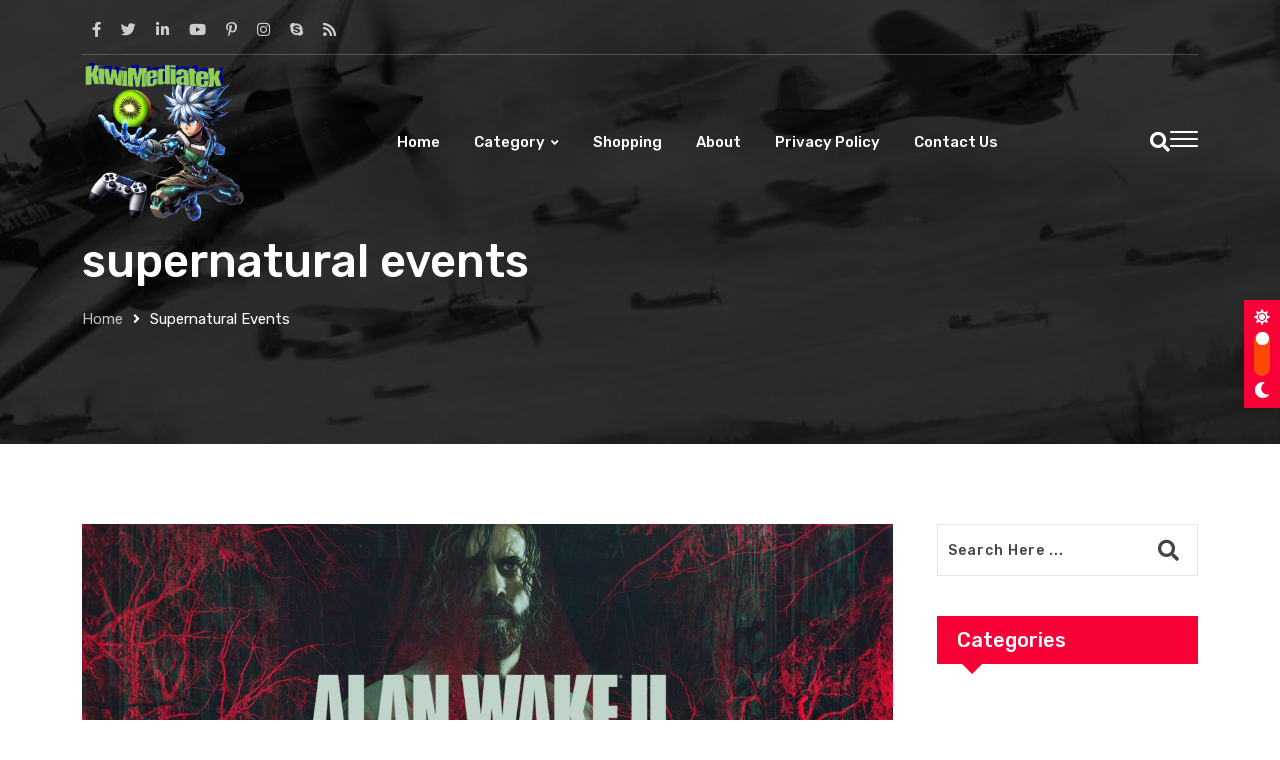

--- FILE ---
content_type: text/html; charset=UTF-8
request_url: https://kiwimediatek.com/tag/supernatural-events/
body_size: 16513
content:
<!doctype html>
<html lang="fr-FR" data-theme="light-mode">
<head>
	<meta charset="UTF-8">
	<meta name="viewport" content="width=device-width, initial-scale=1.0">
	<link rel="profile" href="https://gmpg.org/xfn/11" />
	<meta name='robots' content='index, follow, max-image-preview:large, max-snippet:-1, max-video-preview:-1' />
<noscript><style>#preloader{display:none;}</style></noscript>
	<!-- This site is optimized with the Yoast SEO plugin v20.4 - https://yoast.com/wordpress/plugins/seo/ -->
	<title>Archives des supernatural events - Kiwi Mediatek</title>
	<link rel="canonical" href="https://kiwimediatek.com/tag/supernatural-events/" />
	<meta property="og:locale" content="fr_FR" />
	<meta property="og:type" content="article" />
	<meta property="og:title" content="Archives des supernatural events - Kiwi Mediatek" />
	<meta property="og:url" content="https://kiwimediatek.com/tag/supernatural-events/" />
	<meta property="og:site_name" content="Kiwi Mediatek" />
	<meta name="twitter:card" content="summary_large_image" />
	<script type="application/ld+json" class="yoast-schema-graph">{"@context":"https://schema.org","@graph":[{"@type":"CollectionPage","@id":"https://kiwimediatek.com/tag/supernatural-events/","url":"https://kiwimediatek.com/tag/supernatural-events/","name":"Archives des supernatural events - Kiwi Mediatek","isPartOf":{"@id":"https://kiwimediatek.com/#website"},"primaryImageOfPage":{"@id":"https://kiwimediatek.com/tag/supernatural-events/#primaryimage"},"image":{"@id":"https://kiwimediatek.com/tag/supernatural-events/#primaryimage"},"thumbnailUrl":"https://kiwimediatek.com/wp-content/uploads/2023/06/motoff702.jpg","breadcrumb":{"@id":"https://kiwimediatek.com/tag/supernatural-events/#breadcrumb"},"inLanguage":"fr-FR"},{"@type":"ImageObject","inLanguage":"fr-FR","@id":"https://kiwimediatek.com/tag/supernatural-events/#primaryimage","url":"https://kiwimediatek.com/wp-content/uploads/2023/06/motoff702.jpg","contentUrl":"https://kiwimediatek.com/wp-content/uploads/2023/06/motoff702.jpg","width":2048,"height":1152},{"@type":"BreadcrumbList","@id":"https://kiwimediatek.com/tag/supernatural-events/#breadcrumb","itemListElement":[{"@type":"ListItem","position":1,"name":"Accueil","item":"https://kiwimediatek.com/"},{"@type":"ListItem","position":2,"name":"supernatural events"}]},{"@type":"WebSite","@id":"https://kiwimediatek.com/#website","url":"https://kiwimediatek.com/","name":"Kiwi Mediatek","description":"kiwi Magazine","publisher":{"@id":"https://kiwimediatek.com/#organization"},"potentialAction":[{"@type":"SearchAction","target":{"@type":"EntryPoint","urlTemplate":"https://kiwimediatek.com/?s={search_term_string}"},"query-input":"required name=search_term_string"}],"inLanguage":"fr-FR"},{"@type":"Organization","@id":"https://kiwimediatek.com/#organization","name":"Kiwi Mediatek","url":"https://kiwimediatek.com/","logo":{"@type":"ImageObject","inLanguage":"fr-FR","@id":"https://kiwimediatek.com/#/schema/logo/image/","url":"https://kiwimediatek.com/wp-content/uploads/2023/04/cropped-Kiwi-Mediatek-preload.png","contentUrl":"https://kiwimediatek.com/wp-content/uploads/2023/04/cropped-Kiwi-Mediatek-preload.png","width":512,"height":512,"caption":"Kiwi Mediatek"},"image":{"@id":"https://kiwimediatek.com/#/schema/logo/image/"}}]}</script>
	<!-- / Yoast SEO plugin. -->


<link rel='dns-prefetch' href='//www.googletagmanager.com' />
<link rel='dns-prefetch' href='//fonts.googleapis.com' />
<link rel='dns-prefetch' href='//pagead2.googlesyndication.com' />
<link rel="alternate" type="application/rss+xml" title="Kiwi Mediatek &raquo; Flux" href="https://kiwimediatek.com/feed/" />
<link rel="alternate" type="application/rss+xml" title="Kiwi Mediatek &raquo; Flux des commentaires" href="https://kiwimediatek.com/comments/feed/" />
<link rel="alternate" type="application/rss+xml" title="Kiwi Mediatek &raquo; Flux de l’étiquette supernatural events" href="https://kiwimediatek.com/tag/supernatural-events/feed/" />
<meta property="og:site_name" content="Kiwi Mediatek"/><style id='wp-img-auto-sizes-contain-inline-css' >
img:is([sizes=auto i],[sizes^="auto," i]){contain-intrinsic-size:3000px 1500px}
/*# sourceURL=wp-img-auto-sizes-contain-inline-css */
</style>
<style id='wp-emoji-styles-inline-css' >

	img.wp-smiley, img.emoji {
		display: inline !important;
		border: none !important;
		box-shadow: none !important;
		height: 1em !important;
		width: 1em !important;
		margin: 0 0.07em !important;
		vertical-align: -0.1em !important;
		background: none !important;
		padding: 0 !important;
	}
/*# sourceURL=wp-emoji-styles-inline-css */
</style>
<link rel='stylesheet' id='wp-block-library-css' href='https://kiwimediatek.com/wp-includes/css/dist/block-library/style.min.css?ver=6.9'  media='all' />
<style id='wp-block-button-inline-css' >
.wp-block-button__link{align-content:center;box-sizing:border-box;cursor:pointer;display:inline-block;height:100%;text-align:center;word-break:break-word}.wp-block-button__link.aligncenter{text-align:center}.wp-block-button__link.alignright{text-align:right}:where(.wp-block-button__link){border-radius:9999px;box-shadow:none;padding:calc(.667em + 2px) calc(1.333em + 2px);text-decoration:none}.wp-block-button[style*=text-decoration] .wp-block-button__link{text-decoration:inherit}.wp-block-buttons>.wp-block-button.has-custom-width{max-width:none}.wp-block-buttons>.wp-block-button.has-custom-width .wp-block-button__link{width:100%}.wp-block-buttons>.wp-block-button.has-custom-font-size .wp-block-button__link{font-size:inherit}.wp-block-buttons>.wp-block-button.wp-block-button__width-25{width:calc(25% - var(--wp--style--block-gap, .5em)*.75)}.wp-block-buttons>.wp-block-button.wp-block-button__width-50{width:calc(50% - var(--wp--style--block-gap, .5em)*.5)}.wp-block-buttons>.wp-block-button.wp-block-button__width-75{width:calc(75% - var(--wp--style--block-gap, .5em)*.25)}.wp-block-buttons>.wp-block-button.wp-block-button__width-100{flex-basis:100%;width:100%}.wp-block-buttons.is-vertical>.wp-block-button.wp-block-button__width-25{width:25%}.wp-block-buttons.is-vertical>.wp-block-button.wp-block-button__width-50{width:50%}.wp-block-buttons.is-vertical>.wp-block-button.wp-block-button__width-75{width:75%}.wp-block-button.is-style-squared,.wp-block-button__link.wp-block-button.is-style-squared{border-radius:0}.wp-block-button.no-border-radius,.wp-block-button__link.no-border-radius{border-radius:0!important}:root :where(.wp-block-button .wp-block-button__link.is-style-outline),:root :where(.wp-block-button.is-style-outline>.wp-block-button__link){border:2px solid;padding:.667em 1.333em}:root :where(.wp-block-button .wp-block-button__link.is-style-outline:not(.has-text-color)),:root :where(.wp-block-button.is-style-outline>.wp-block-button__link:not(.has-text-color)){color:currentColor}:root :where(.wp-block-button .wp-block-button__link.is-style-outline:not(.has-background)),:root :where(.wp-block-button.is-style-outline>.wp-block-button__link:not(.has-background)){background-color:initial;background-image:none}
/*# sourceURL=https://kiwimediatek.com/wp-includes/blocks/button/style.min.css */
</style>
<style id='wp-block-heading-inline-css' >
h1:where(.wp-block-heading).has-background,h2:where(.wp-block-heading).has-background,h3:where(.wp-block-heading).has-background,h4:where(.wp-block-heading).has-background,h5:where(.wp-block-heading).has-background,h6:where(.wp-block-heading).has-background{padding:1.25em 2.375em}h1.has-text-align-left[style*=writing-mode]:where([style*=vertical-lr]),h1.has-text-align-right[style*=writing-mode]:where([style*=vertical-rl]),h2.has-text-align-left[style*=writing-mode]:where([style*=vertical-lr]),h2.has-text-align-right[style*=writing-mode]:where([style*=vertical-rl]),h3.has-text-align-left[style*=writing-mode]:where([style*=vertical-lr]),h3.has-text-align-right[style*=writing-mode]:where([style*=vertical-rl]),h4.has-text-align-left[style*=writing-mode]:where([style*=vertical-lr]),h4.has-text-align-right[style*=writing-mode]:where([style*=vertical-rl]),h5.has-text-align-left[style*=writing-mode]:where([style*=vertical-lr]),h5.has-text-align-right[style*=writing-mode]:where([style*=vertical-rl]),h6.has-text-align-left[style*=writing-mode]:where([style*=vertical-lr]),h6.has-text-align-right[style*=writing-mode]:where([style*=vertical-rl]){rotate:180deg}
/*# sourceURL=https://kiwimediatek.com/wp-includes/blocks/heading/style.min.css */
</style>
<style id='wp-block-image-inline-css' >
.wp-block-image>a,.wp-block-image>figure>a{display:inline-block}.wp-block-image img{box-sizing:border-box;height:auto;max-width:100%;vertical-align:bottom}@media not (prefers-reduced-motion){.wp-block-image img.hide{visibility:hidden}.wp-block-image img.show{animation:show-content-image .4s}}.wp-block-image[style*=border-radius] img,.wp-block-image[style*=border-radius]>a{border-radius:inherit}.wp-block-image.has-custom-border img{box-sizing:border-box}.wp-block-image.aligncenter{text-align:center}.wp-block-image.alignfull>a,.wp-block-image.alignwide>a{width:100%}.wp-block-image.alignfull img,.wp-block-image.alignwide img{height:auto;width:100%}.wp-block-image .aligncenter,.wp-block-image .alignleft,.wp-block-image .alignright,.wp-block-image.aligncenter,.wp-block-image.alignleft,.wp-block-image.alignright{display:table}.wp-block-image .aligncenter>figcaption,.wp-block-image .alignleft>figcaption,.wp-block-image .alignright>figcaption,.wp-block-image.aligncenter>figcaption,.wp-block-image.alignleft>figcaption,.wp-block-image.alignright>figcaption{caption-side:bottom;display:table-caption}.wp-block-image .alignleft{float:left;margin:.5em 1em .5em 0}.wp-block-image .alignright{float:right;margin:.5em 0 .5em 1em}.wp-block-image .aligncenter{margin-left:auto;margin-right:auto}.wp-block-image :where(figcaption){margin-bottom:1em;margin-top:.5em}.wp-block-image.is-style-circle-mask img{border-radius:9999px}@supports ((-webkit-mask-image:none) or (mask-image:none)) or (-webkit-mask-image:none){.wp-block-image.is-style-circle-mask img{border-radius:0;-webkit-mask-image:url('data:image/svg+xml;utf8,<svg viewBox="0 0 100 100" xmlns="http://www.w3.org/2000/svg"><circle cx="50" cy="50" r="50"/></svg>');mask-image:url('data:image/svg+xml;utf8,<svg viewBox="0 0 100 100" xmlns="http://www.w3.org/2000/svg"><circle cx="50" cy="50" r="50"/></svg>');mask-mode:alpha;-webkit-mask-position:center;mask-position:center;-webkit-mask-repeat:no-repeat;mask-repeat:no-repeat;-webkit-mask-size:contain;mask-size:contain}}:root :where(.wp-block-image.is-style-rounded img,.wp-block-image .is-style-rounded img){border-radius:9999px}.wp-block-image figure{margin:0}.wp-lightbox-container{display:flex;flex-direction:column;position:relative}.wp-lightbox-container img{cursor:zoom-in}.wp-lightbox-container img:hover+button{opacity:1}.wp-lightbox-container button{align-items:center;backdrop-filter:blur(16px) saturate(180%);background-color:#5a5a5a40;border:none;border-radius:4px;cursor:zoom-in;display:flex;height:20px;justify-content:center;opacity:0;padding:0;position:absolute;right:16px;text-align:center;top:16px;width:20px;z-index:100}@media not (prefers-reduced-motion){.wp-lightbox-container button{transition:opacity .2s ease}}.wp-lightbox-container button:focus-visible{outline:3px auto #5a5a5a40;outline:3px auto -webkit-focus-ring-color;outline-offset:3px}.wp-lightbox-container button:hover{cursor:pointer;opacity:1}.wp-lightbox-container button:focus{opacity:1}.wp-lightbox-container button:focus,.wp-lightbox-container button:hover,.wp-lightbox-container button:not(:hover):not(:active):not(.has-background){background-color:#5a5a5a40;border:none}.wp-lightbox-overlay{box-sizing:border-box;cursor:zoom-out;height:100vh;left:0;overflow:hidden;position:fixed;top:0;visibility:hidden;width:100%;z-index:100000}.wp-lightbox-overlay .close-button{align-items:center;cursor:pointer;display:flex;justify-content:center;min-height:40px;min-width:40px;padding:0;position:absolute;right:calc(env(safe-area-inset-right) + 16px);top:calc(env(safe-area-inset-top) + 16px);z-index:5000000}.wp-lightbox-overlay .close-button:focus,.wp-lightbox-overlay .close-button:hover,.wp-lightbox-overlay .close-button:not(:hover):not(:active):not(.has-background){background:none;border:none}.wp-lightbox-overlay .lightbox-image-container{height:var(--wp--lightbox-container-height);left:50%;overflow:hidden;position:absolute;top:50%;transform:translate(-50%,-50%);transform-origin:top left;width:var(--wp--lightbox-container-width);z-index:9999999999}.wp-lightbox-overlay .wp-block-image{align-items:center;box-sizing:border-box;display:flex;height:100%;justify-content:center;margin:0;position:relative;transform-origin:0 0;width:100%;z-index:3000000}.wp-lightbox-overlay .wp-block-image img{height:var(--wp--lightbox-image-height);min-height:var(--wp--lightbox-image-height);min-width:var(--wp--lightbox-image-width);width:var(--wp--lightbox-image-width)}.wp-lightbox-overlay .wp-block-image figcaption{display:none}.wp-lightbox-overlay button{background:none;border:none}.wp-lightbox-overlay .scrim{background-color:#fff;height:100%;opacity:.9;position:absolute;width:100%;z-index:2000000}.wp-lightbox-overlay.active{visibility:visible}@media not (prefers-reduced-motion){.wp-lightbox-overlay.active{animation:turn-on-visibility .25s both}.wp-lightbox-overlay.active img{animation:turn-on-visibility .35s both}.wp-lightbox-overlay.show-closing-animation:not(.active){animation:turn-off-visibility .35s both}.wp-lightbox-overlay.show-closing-animation:not(.active) img{animation:turn-off-visibility .25s both}.wp-lightbox-overlay.zoom.active{animation:none;opacity:1;visibility:visible}.wp-lightbox-overlay.zoom.active .lightbox-image-container{animation:lightbox-zoom-in .4s}.wp-lightbox-overlay.zoom.active .lightbox-image-container img{animation:none}.wp-lightbox-overlay.zoom.active .scrim{animation:turn-on-visibility .4s forwards}.wp-lightbox-overlay.zoom.show-closing-animation:not(.active){animation:none}.wp-lightbox-overlay.zoom.show-closing-animation:not(.active) .lightbox-image-container{animation:lightbox-zoom-out .4s}.wp-lightbox-overlay.zoom.show-closing-animation:not(.active) .lightbox-image-container img{animation:none}.wp-lightbox-overlay.zoom.show-closing-animation:not(.active) .scrim{animation:turn-off-visibility .4s forwards}}@keyframes show-content-image{0%{visibility:hidden}99%{visibility:hidden}to{visibility:visible}}@keyframes turn-on-visibility{0%{opacity:0}to{opacity:1}}@keyframes turn-off-visibility{0%{opacity:1;visibility:visible}99%{opacity:0;visibility:visible}to{opacity:0;visibility:hidden}}@keyframes lightbox-zoom-in{0%{transform:translate(calc((-100vw + var(--wp--lightbox-scrollbar-width))/2 + var(--wp--lightbox-initial-left-position)),calc(-50vh + var(--wp--lightbox-initial-top-position))) scale(var(--wp--lightbox-scale))}to{transform:translate(-50%,-50%) scale(1)}}@keyframes lightbox-zoom-out{0%{transform:translate(-50%,-50%) scale(1);visibility:visible}99%{visibility:visible}to{transform:translate(calc((-100vw + var(--wp--lightbox-scrollbar-width))/2 + var(--wp--lightbox-initial-left-position)),calc(-50vh + var(--wp--lightbox-initial-top-position))) scale(var(--wp--lightbox-scale));visibility:hidden}}
/*# sourceURL=https://kiwimediatek.com/wp-includes/blocks/image/style.min.css */
</style>
<style id='wp-block-image-theme-inline-css' >
:root :where(.wp-block-image figcaption){color:#555;font-size:13px;text-align:center}.is-dark-theme :root :where(.wp-block-image figcaption){color:#ffffffa6}.wp-block-image{margin:0 0 1em}
/*# sourceURL=https://kiwimediatek.com/wp-includes/blocks/image/theme.min.css */
</style>
<style id='wp-block-buttons-inline-css' >
.wp-block-buttons{box-sizing:border-box}.wp-block-buttons.is-vertical{flex-direction:column}.wp-block-buttons.is-vertical>.wp-block-button:last-child{margin-bottom:0}.wp-block-buttons>.wp-block-button{display:inline-block;margin:0}.wp-block-buttons.is-content-justification-left{justify-content:flex-start}.wp-block-buttons.is-content-justification-left.is-vertical{align-items:flex-start}.wp-block-buttons.is-content-justification-center{justify-content:center}.wp-block-buttons.is-content-justification-center.is-vertical{align-items:center}.wp-block-buttons.is-content-justification-right{justify-content:flex-end}.wp-block-buttons.is-content-justification-right.is-vertical{align-items:flex-end}.wp-block-buttons.is-content-justification-space-between{justify-content:space-between}.wp-block-buttons.aligncenter{text-align:center}.wp-block-buttons:not(.is-content-justification-space-between,.is-content-justification-right,.is-content-justification-left,.is-content-justification-center) .wp-block-button.aligncenter{margin-left:auto;margin-right:auto;width:100%}.wp-block-buttons[style*=text-decoration] .wp-block-button,.wp-block-buttons[style*=text-decoration] .wp-block-button__link{text-decoration:inherit}.wp-block-buttons.has-custom-font-size .wp-block-button__link{font-size:inherit}.wp-block-buttons .wp-block-button__link{width:100%}.wp-block-button.aligncenter{text-align:center}
/*# sourceURL=https://kiwimediatek.com/wp-includes/blocks/buttons/style.min.css */
</style>
<style id='wp-block-embed-inline-css' >
.wp-block-embed.alignleft,.wp-block-embed.alignright,.wp-block[data-align=left]>[data-type="core/embed"],.wp-block[data-align=right]>[data-type="core/embed"]{max-width:360px;width:100%}.wp-block-embed.alignleft .wp-block-embed__wrapper,.wp-block-embed.alignright .wp-block-embed__wrapper,.wp-block[data-align=left]>[data-type="core/embed"] .wp-block-embed__wrapper,.wp-block[data-align=right]>[data-type="core/embed"] .wp-block-embed__wrapper{min-width:280px}.wp-block-cover .wp-block-embed{min-height:240px;min-width:320px}.wp-block-embed{overflow-wrap:break-word}.wp-block-embed :where(figcaption){margin-bottom:1em;margin-top:.5em}.wp-block-embed iframe{max-width:100%}.wp-block-embed__wrapper{position:relative}.wp-embed-responsive .wp-has-aspect-ratio .wp-block-embed__wrapper:before{content:"";display:block;padding-top:50%}.wp-embed-responsive .wp-has-aspect-ratio iframe{bottom:0;height:100%;left:0;position:absolute;right:0;top:0;width:100%}.wp-embed-responsive .wp-embed-aspect-21-9 .wp-block-embed__wrapper:before{padding-top:42.85%}.wp-embed-responsive .wp-embed-aspect-18-9 .wp-block-embed__wrapper:before{padding-top:50%}.wp-embed-responsive .wp-embed-aspect-16-9 .wp-block-embed__wrapper:before{padding-top:56.25%}.wp-embed-responsive .wp-embed-aspect-4-3 .wp-block-embed__wrapper:before{padding-top:75%}.wp-embed-responsive .wp-embed-aspect-1-1 .wp-block-embed__wrapper:before{padding-top:100%}.wp-embed-responsive .wp-embed-aspect-9-16 .wp-block-embed__wrapper:before{padding-top:177.77%}.wp-embed-responsive .wp-embed-aspect-1-2 .wp-block-embed__wrapper:before{padding-top:200%}
/*# sourceURL=https://kiwimediatek.com/wp-includes/blocks/embed/style.min.css */
</style>
<style id='wp-block-embed-theme-inline-css' >
.wp-block-embed :where(figcaption){color:#555;font-size:13px;text-align:center}.is-dark-theme .wp-block-embed :where(figcaption){color:#ffffffa6}.wp-block-embed{margin:0 0 1em}
/*# sourceURL=https://kiwimediatek.com/wp-includes/blocks/embed/theme.min.css */
</style>
<style id='wp-block-paragraph-inline-css' >
.is-small-text{font-size:.875em}.is-regular-text{font-size:1em}.is-large-text{font-size:2.25em}.is-larger-text{font-size:3em}.has-drop-cap:not(:focus):first-letter{float:left;font-size:8.4em;font-style:normal;font-weight:100;line-height:.68;margin:.05em .1em 0 0;text-transform:uppercase}body.rtl .has-drop-cap:not(:focus):first-letter{float:none;margin-left:.1em}p.has-drop-cap.has-background{overflow:hidden}:root :where(p.has-background){padding:1.25em 2.375em}:where(p.has-text-color:not(.has-link-color)) a{color:inherit}p.has-text-align-left[style*="writing-mode:vertical-lr"],p.has-text-align-right[style*="writing-mode:vertical-rl"]{rotate:180deg}
/*# sourceURL=https://kiwimediatek.com/wp-includes/blocks/paragraph/style.min.css */
</style>
<style id='global-styles-inline-css' >
:root{--wp--preset--aspect-ratio--square: 1;--wp--preset--aspect-ratio--4-3: 4/3;--wp--preset--aspect-ratio--3-4: 3/4;--wp--preset--aspect-ratio--3-2: 3/2;--wp--preset--aspect-ratio--2-3: 2/3;--wp--preset--aspect-ratio--16-9: 16/9;--wp--preset--aspect-ratio--9-16: 9/16;--wp--preset--color--black: #000000;--wp--preset--color--cyan-bluish-gray: #abb8c3;--wp--preset--color--white: #ffffff;--wp--preset--color--pale-pink: #f78da7;--wp--preset--color--vivid-red: #cf2e2e;--wp--preset--color--luminous-vivid-orange: #ff6900;--wp--preset--color--luminous-vivid-amber: #fcb900;--wp--preset--color--light-green-cyan: #7bdcb5;--wp--preset--color--vivid-green-cyan: #00d084;--wp--preset--color--pale-cyan-blue: #8ed1fc;--wp--preset--color--vivid-cyan-blue: #0693e3;--wp--preset--color--vivid-purple: #9b51e0;--wp--preset--color--gamxo-primary: #f80136;--wp--preset--color--gamxo-secondary: #c7002b;--wp--preset--color--gamxo-button-dark-gray: #333333;--wp--preset--color--gamxo-button-light-gray: #a5a6aa;--wp--preset--color--gamxo-button-white: #ffffff;--wp--preset--gradient--vivid-cyan-blue-to-vivid-purple: linear-gradient(135deg,rgb(6,147,227) 0%,rgb(155,81,224) 100%);--wp--preset--gradient--light-green-cyan-to-vivid-green-cyan: linear-gradient(135deg,rgb(122,220,180) 0%,rgb(0,208,130) 100%);--wp--preset--gradient--luminous-vivid-amber-to-luminous-vivid-orange: linear-gradient(135deg,rgb(252,185,0) 0%,rgb(255,105,0) 100%);--wp--preset--gradient--luminous-vivid-orange-to-vivid-red: linear-gradient(135deg,rgb(255,105,0) 0%,rgb(207,46,46) 100%);--wp--preset--gradient--very-light-gray-to-cyan-bluish-gray: linear-gradient(135deg,rgb(238,238,238) 0%,rgb(169,184,195) 100%);--wp--preset--gradient--cool-to-warm-spectrum: linear-gradient(135deg,rgb(74,234,220) 0%,rgb(151,120,209) 20%,rgb(207,42,186) 40%,rgb(238,44,130) 60%,rgb(251,105,98) 80%,rgb(254,248,76) 100%);--wp--preset--gradient--blush-light-purple: linear-gradient(135deg,rgb(255,206,236) 0%,rgb(152,150,240) 100%);--wp--preset--gradient--blush-bordeaux: linear-gradient(135deg,rgb(254,205,165) 0%,rgb(254,45,45) 50%,rgb(107,0,62) 100%);--wp--preset--gradient--luminous-dusk: linear-gradient(135deg,rgb(255,203,112) 0%,rgb(199,81,192) 50%,rgb(65,88,208) 100%);--wp--preset--gradient--pale-ocean: linear-gradient(135deg,rgb(255,245,203) 0%,rgb(182,227,212) 50%,rgb(51,167,181) 100%);--wp--preset--gradient--electric-grass: linear-gradient(135deg,rgb(202,248,128) 0%,rgb(113,206,126) 100%);--wp--preset--gradient--midnight: linear-gradient(135deg,rgb(2,3,129) 0%,rgb(40,116,252) 100%);--wp--preset--gradient--gamxo-gradient-color: linear-gradient(135deg, rgba(255, 0, 0, 1) 0%, rgba(252, 75, 51, 1) 100%);--wp--preset--font-size--small: 12px;--wp--preset--font-size--medium: 20px;--wp--preset--font-size--large: 36px;--wp--preset--font-size--x-large: 42px;--wp--preset--font-size--normal: 16px;--wp--preset--font-size--huge: 50px;--wp--preset--spacing--20: 0.44rem;--wp--preset--spacing--30: 0.67rem;--wp--preset--spacing--40: 1rem;--wp--preset--spacing--50: 1.5rem;--wp--preset--spacing--60: 2.25rem;--wp--preset--spacing--70: 3.38rem;--wp--preset--spacing--80: 5.06rem;--wp--preset--shadow--natural: 6px 6px 9px rgba(0, 0, 0, 0.2);--wp--preset--shadow--deep: 12px 12px 50px rgba(0, 0, 0, 0.4);--wp--preset--shadow--sharp: 6px 6px 0px rgba(0, 0, 0, 0.2);--wp--preset--shadow--outlined: 6px 6px 0px -3px rgb(255, 255, 255), 6px 6px rgb(0, 0, 0);--wp--preset--shadow--crisp: 6px 6px 0px rgb(0, 0, 0);}:where(.is-layout-flex){gap: 0.5em;}:where(.is-layout-grid){gap: 0.5em;}body .is-layout-flex{display: flex;}.is-layout-flex{flex-wrap: wrap;align-items: center;}.is-layout-flex > :is(*, div){margin: 0;}body .is-layout-grid{display: grid;}.is-layout-grid > :is(*, div){margin: 0;}:where(.wp-block-columns.is-layout-flex){gap: 2em;}:where(.wp-block-columns.is-layout-grid){gap: 2em;}:where(.wp-block-post-template.is-layout-flex){gap: 1.25em;}:where(.wp-block-post-template.is-layout-grid){gap: 1.25em;}.has-black-color{color: var(--wp--preset--color--black) !important;}.has-cyan-bluish-gray-color{color: var(--wp--preset--color--cyan-bluish-gray) !important;}.has-white-color{color: var(--wp--preset--color--white) !important;}.has-pale-pink-color{color: var(--wp--preset--color--pale-pink) !important;}.has-vivid-red-color{color: var(--wp--preset--color--vivid-red) !important;}.has-luminous-vivid-orange-color{color: var(--wp--preset--color--luminous-vivid-orange) !important;}.has-luminous-vivid-amber-color{color: var(--wp--preset--color--luminous-vivid-amber) !important;}.has-light-green-cyan-color{color: var(--wp--preset--color--light-green-cyan) !important;}.has-vivid-green-cyan-color{color: var(--wp--preset--color--vivid-green-cyan) !important;}.has-pale-cyan-blue-color{color: var(--wp--preset--color--pale-cyan-blue) !important;}.has-vivid-cyan-blue-color{color: var(--wp--preset--color--vivid-cyan-blue) !important;}.has-vivid-purple-color{color: var(--wp--preset--color--vivid-purple) !important;}.has-black-background-color{background-color: var(--wp--preset--color--black) !important;}.has-cyan-bluish-gray-background-color{background-color: var(--wp--preset--color--cyan-bluish-gray) !important;}.has-white-background-color{background-color: var(--wp--preset--color--white) !important;}.has-pale-pink-background-color{background-color: var(--wp--preset--color--pale-pink) !important;}.has-vivid-red-background-color{background-color: var(--wp--preset--color--vivid-red) !important;}.has-luminous-vivid-orange-background-color{background-color: var(--wp--preset--color--luminous-vivid-orange) !important;}.has-luminous-vivid-amber-background-color{background-color: var(--wp--preset--color--luminous-vivid-amber) !important;}.has-light-green-cyan-background-color{background-color: var(--wp--preset--color--light-green-cyan) !important;}.has-vivid-green-cyan-background-color{background-color: var(--wp--preset--color--vivid-green-cyan) !important;}.has-pale-cyan-blue-background-color{background-color: var(--wp--preset--color--pale-cyan-blue) !important;}.has-vivid-cyan-blue-background-color{background-color: var(--wp--preset--color--vivid-cyan-blue) !important;}.has-vivid-purple-background-color{background-color: var(--wp--preset--color--vivid-purple) !important;}.has-black-border-color{border-color: var(--wp--preset--color--black) !important;}.has-cyan-bluish-gray-border-color{border-color: var(--wp--preset--color--cyan-bluish-gray) !important;}.has-white-border-color{border-color: var(--wp--preset--color--white) !important;}.has-pale-pink-border-color{border-color: var(--wp--preset--color--pale-pink) !important;}.has-vivid-red-border-color{border-color: var(--wp--preset--color--vivid-red) !important;}.has-luminous-vivid-orange-border-color{border-color: var(--wp--preset--color--luminous-vivid-orange) !important;}.has-luminous-vivid-amber-border-color{border-color: var(--wp--preset--color--luminous-vivid-amber) !important;}.has-light-green-cyan-border-color{border-color: var(--wp--preset--color--light-green-cyan) !important;}.has-vivid-green-cyan-border-color{border-color: var(--wp--preset--color--vivid-green-cyan) !important;}.has-pale-cyan-blue-border-color{border-color: var(--wp--preset--color--pale-cyan-blue) !important;}.has-vivid-cyan-blue-border-color{border-color: var(--wp--preset--color--vivid-cyan-blue) !important;}.has-vivid-purple-border-color{border-color: var(--wp--preset--color--vivid-purple) !important;}.has-vivid-cyan-blue-to-vivid-purple-gradient-background{background: var(--wp--preset--gradient--vivid-cyan-blue-to-vivid-purple) !important;}.has-light-green-cyan-to-vivid-green-cyan-gradient-background{background: var(--wp--preset--gradient--light-green-cyan-to-vivid-green-cyan) !important;}.has-luminous-vivid-amber-to-luminous-vivid-orange-gradient-background{background: var(--wp--preset--gradient--luminous-vivid-amber-to-luminous-vivid-orange) !important;}.has-luminous-vivid-orange-to-vivid-red-gradient-background{background: var(--wp--preset--gradient--luminous-vivid-orange-to-vivid-red) !important;}.has-very-light-gray-to-cyan-bluish-gray-gradient-background{background: var(--wp--preset--gradient--very-light-gray-to-cyan-bluish-gray) !important;}.has-cool-to-warm-spectrum-gradient-background{background: var(--wp--preset--gradient--cool-to-warm-spectrum) !important;}.has-blush-light-purple-gradient-background{background: var(--wp--preset--gradient--blush-light-purple) !important;}.has-blush-bordeaux-gradient-background{background: var(--wp--preset--gradient--blush-bordeaux) !important;}.has-luminous-dusk-gradient-background{background: var(--wp--preset--gradient--luminous-dusk) !important;}.has-pale-ocean-gradient-background{background: var(--wp--preset--gradient--pale-ocean) !important;}.has-electric-grass-gradient-background{background: var(--wp--preset--gradient--electric-grass) !important;}.has-midnight-gradient-background{background: var(--wp--preset--gradient--midnight) !important;}.has-small-font-size{font-size: var(--wp--preset--font-size--small) !important;}.has-medium-font-size{font-size: var(--wp--preset--font-size--medium) !important;}.has-large-font-size{font-size: var(--wp--preset--font-size--large) !important;}.has-x-large-font-size{font-size: var(--wp--preset--font-size--x-large) !important;}
/*# sourceURL=global-styles-inline-css */
</style>

<style id='classic-theme-styles-inline-css' >
/*! This file is auto-generated */
.wp-block-button__link{color:#fff;background-color:#32373c;border-radius:9999px;box-shadow:none;text-decoration:none;padding:calc(.667em + 2px) calc(1.333em + 2px);font-size:1.125em}.wp-block-file__button{background:#32373c;color:#fff;text-decoration:none}
/*# sourceURL=/wp-includes/css/classic-themes.min.css */
</style>
<link rel='stylesheet' id='gamxo-gfonts-css' href='//fonts.googleapis.com/css?family=Rubik%3A400%2C500%2C600%2C700%2C400&#038;display=fallback&#038;ver=1.7'  media='all' />
<link rel='stylesheet' id='bootstrap-css' href='https://kiwimediatek.com/wp-content/themes/gamxo/assets/css/bootstrap.min.css?ver=1.7'  media='all' />
<link rel='stylesheet' id='flaticon-gamxo-css' href='https://kiwimediatek.com/wp-content/themes/gamxo/assets/fonts/flaticon-gamxo/flaticon.css?ver=1.7'  media='all' />
<link rel='stylesheet' id='magnific-popup-css' href='https://kiwimediatek.com/wp-content/themes/gamxo/assets/css/magnific-popup.css?ver=1.7'  media='all' />
<link rel='stylesheet' id='font-awesome-css' href='https://kiwimediatek.com/wp-content/themes/gamxo/assets/css/font-awesome.min.css?ver=1.7'  media='all' />
<link rel='stylesheet' id='animate-css' href='https://kiwimediatek.com/wp-content/themes/gamxo/assets/css/animate.min.css?ver=1.7'  media='all' />
<link rel='stylesheet' id='gamxo-default-css' href='https://kiwimediatek.com/wp-content/themes/gamxo/assets/css/default.css?ver=1.7'  media='all' />
<link rel='stylesheet' id='gamxo-elementor-css' href='https://kiwimediatek.com/wp-content/themes/gamxo/assets/css/elementor.css?ver=1.7'  media='all' />
<link rel='stylesheet' id='gamxo-style-css' href='https://kiwimediatek.com/wp-content/themes/gamxo/assets/css/style.css?ver=1.7'  media='all' />
<style id='gamxo-style-inline-css' >
	
	.entry-banner {
					background: url(https://kiwimediatek.com/wp-content/themes/gamxo/assets/img/banner.jpg) no-repeat scroll center bottom / cover;
			}

	.content-area {
		padding-top: 80px; 
		padding-bottom: 80px;
	}

		#page .content-area {
		background-image: url(  );
		background-color: #ffffff;
	}
	
	.error-page-area {		 
		background-color: #81d742;
	}
	
	
/*# sourceURL=gamxo-style-inline-css */
</style>
<style id='gamxo-dynamic-inline-css' >
  #preloader {  background-color: #ffffff; }  .mean-container .mean-bar img {  max-width: 20px; }  body { font-family: 'Rubik', sans-serif !important; font-size: 16px; line-height: 1.9; font-weight : normal; font-style: normal; } h1,h2,h3,h4,h5,h6 { font-family: 'Rubik', sans-serif; font-weight : 500; } h1 { font-size: 32px; line-height: 1.2; font-style: normal; } h2 { font-size: 26px; line-height: 1.4; font-style: normal; } h3 { font-size: 22px; line-height: 1.4; font-style: normal; } h4 { font-size: 20px; line-height: 1.5; font-style: normal; } h5 { font-size: 18px; line-height: 1.5; font-style: normal; } h6 { font-size: 16px; line-height: 1.6; font-style: normal; }  .site-header .main-navigation nav ul li a { font-family: 'Rubik', sans-serif; font-size: 15px; line-height: 1.9; font-weight : 500; font-style: normal; } .site-header .main-navigation ul li ul li a { font-family: 'Rubik', sans-serif; font-size: 14px; line-height: 1.9; font-weight : 500; font-style: normal; }  .mean-container .mean-nav ul li a { font-family: 'Rubik', sans-serif; font-size: 14px; line-height: 1.9; font-weight : 500; font-style: normal; } .rt-topbar-menu .menu li a { font-family: 'Rubik', sans-serif; font-size: 15px; line-height: 1.9; font-style: normal; }  .entry-banner:after {   background: rgba(0, 0, 0, 0.8); } .entry-banner .entry-banner-content { padding-top: 110px; padding-bottom: 110px; } .footer-bg-opacity.footer-1:after {  background-color: rgba(0, 0, 0, 0.75); } .footer-bg-opacity.footer-2:after {  background-color: rgba(0, 0, 0, 0.75); } .footer-bg-opacity.footer-3:after {  background-color: rgba(0, 0, 0, 0.1); }   .error-page-content .error-title {  color: #000000; }  .error-page-content p {  color: #444444; }  
/*# sourceURL=gamxo-dynamic-inline-css */
</style>

<!-- Extrait Google Analytics ajouté par Site Kit -->
<script type="text/javascript" src="https://www.googletagmanager.com/gtag/js?id=UA-89404274-2" id="google_gtagjs-js" async></script>
<script type="text/javascript" id="google_gtagjs-js-after">
/* <![CDATA[ */
window.dataLayer = window.dataLayer || [];function gtag(){dataLayer.push(arguments);}
gtag('set', 'linker', {"domains":["kiwimediatek.com"]} );
gtag("js", new Date());
gtag("set", "developer_id.dZTNiMT", true);
gtag("config", "UA-89404274-2", {"anonymize_ip":true});
gtag("config", "G-8RRH0LY4C2");
//# sourceURL=google_gtagjs-js-after
/* ]]> */
</script>

<!-- Arrêter l&#039;extrait Google Analytics ajouté par Site Kit -->
<script type="text/javascript" src="https://kiwimediatek.com/wp-includes/js/jquery/jquery.min.js?ver=3.7.1" id="jquery-core-js"></script>
<script type="text/javascript" id="jquery-js-after">
/* <![CDATA[ */
            jQuery( function ( $ ) {
                if ( ! ( window.Waypoint ) ) {
                    // if Waypoint is not available, then we MUST remove our class from all elements because otherwise BGs will never show
                    $('.elementor-section.lazy-background,.elementor-column-wrap.lazy-background').removeClass('lazy-background');
                    if ( window.console && console.warn ) {
                        console.warn( 'Waypoint library is not loaded so backgrounds lazy loading is turned OFF' );
                    }
                    return;
                } 
                $('.lazy-background').each( function () {
                    var $section = $( this );
                    new Waypoint({
                        element: $section.get( 0 ),
                        handler: function( direction ) {
                            //console.log( [ 'waypoint hit', $section.get( 0 ), $(window).scrollTop(), $section.offset() ] );
                            $section.removeClass('lazy-background');
                        },
                        offset: $(window).height()*1.5 // when item is within 1.5x the viewport size, start loading it
                    });
                } );
            });
        
//# sourceURL=jquery-js-after
/* ]]> */
</script>
<link rel="https://api.w.org/" href="https://kiwimediatek.com/wp-json/" /><link rel="alternate" title="JSON" type="application/json" href="https://kiwimediatek.com/wp-json/wp/v2/tags/836" /><link rel="EditURI" type="application/rsd+xml" title="RSD" href="https://kiwimediatek.com/xmlrpc.php?rsd" />
<meta name="generator" content="WordPress 6.9" />
            <style>
                .lazy-background:not(.elementor-motion-effects-element-type-background) {
                    background-image: none !important; /* lazyload fix for elementor */
                }
            </style>
        <meta name="generator" content="Site Kit by Google 1.98.0" /><!-- HFCM by 99 Robots - Snippet # 1: code adsence -->
<script async src="https://pagead2.googlesyndication.com/pagead/js/adsbygoogle.js?client=ca-pub-8761998797138750"
     crossorigin="anonymous"></script>					
<!-- /end HFCM by 99 Robots -->

<!-- Extrait Google AdSense ajouté par Site Kit -->
<meta name="google-adsense-platform-account" content="ca-host-pub-2644536267352236">
<meta name="google-adsense-platform-domain" content="sitekit.withgoogle.com">
<!-- Arrêter l&#039;extrait Google AdSense ajouté par Site Kit -->
<meta name="generator" content="Elementor 3.16.6; features: e_dom_optimization, e_optimized_assets_loading, additional_custom_breakpoints; settings: css_print_method-external, google_font-enabled, font_display-auto">
<script async src="https://pagead2.googlesyndication.com/pagead/js/adsbygoogle.js?client=ca-pub-8761998797138750"
     crossorigin="anonymous"></script>
<!-- Extrait Google AdSense ajouté par Site Kit -->
<script type="text/javascript" async="async" src="https://pagead2.googlesyndication.com/pagead/js/adsbygoogle.js?client=ca-pub-8761998797138750&amp;host=ca-host-pub-2644536267352236" crossorigin="anonymous"></script>

<!-- Arrêter l&#039;extrait Google AdSense ajouté par Site Kit -->
<link rel="icon" href="https://kiwimediatek.com/wp-content/uploads/2023/04/cropped-b11b2db76f3deb5248c818453fef7685-32x32.png" sizes="32x32" />
<link rel="icon" href="https://kiwimediatek.com/wp-content/uploads/2023/04/cropped-b11b2db76f3deb5248c818453fef7685-192x192.png" sizes="192x192" />
<link rel="apple-touch-icon" href="https://kiwimediatek.com/wp-content/uploads/2023/04/cropped-b11b2db76f3deb5248c818453fef7685-180x180.png" />
<meta name="msapplication-TileImage" content="https://kiwimediatek.com/wp-content/uploads/2023/04/cropped-b11b2db76f3deb5248c818453fef7685-270x270.png" />
<style id="wpforms-css-vars-root">
				:root {
					--wpforms-field-border-radius: 3px;
--wpforms-field-background-color: #ffffff;
--wpforms-field-border-color: rgba( 0, 0, 0, 0.25 );
--wpforms-field-text-color: rgba( 0, 0, 0, 0.7 );
--wpforms-label-color: rgba( 0, 0, 0, 0.85 );
--wpforms-label-sublabel-color: rgba( 0, 0, 0, 0.55 );
--wpforms-label-error-color: #d63637;
--wpforms-button-border-radius: 3px;
--wpforms-button-background-color: #066aab;
--wpforms-button-text-color: #ffffff;
--wpforms-field-size-input-height: 43px;
--wpforms-field-size-input-spacing: 15px;
--wpforms-field-size-font-size: 16px;
--wpforms-field-size-line-height: 19px;
--wpforms-field-size-padding-h: 14px;
--wpforms-field-size-checkbox-size: 16px;
--wpforms-field-size-sublabel-spacing: 5px;
--wpforms-field-size-icon-size: 1;
--wpforms-label-size-font-size: 16px;
--wpforms-label-size-line-height: 19px;
--wpforms-label-size-sublabel-font-size: 14px;
--wpforms-label-size-sublabel-line-height: 17px;
--wpforms-button-size-font-size: 17px;
--wpforms-button-size-height: 41px;
--wpforms-button-size-padding-h: 15px;
--wpforms-button-size-margin-top: 10px;

				}
			</style>	<script async src="https://pagead2.googlesyndication.com/pagead/js/adsbygoogle.js?client=ca-pub-8761998797138750"
     crossorigin="anonymous"></script>
</head>
<body class="archive tag tag-supernatural-events tag-836 wp-custom-logo wp-embed-responsive wp-theme-gamxo sticky-header header-style-1 footer-style-2 has-topbar topbar-style-1 has-sidebar right-sidebar product-grid-view elementor-default elementor-kit-5">
				<div class="header__switch header__switch--wrapper">
        <span class="header__switch__settings"><i class="fas fa-sun"></i></span>
        <label class="header__switch__label" for="headerSwitchCheckbox">
          	<input class="header__switch__input" type="checkbox" name="headerSwitchCheckbox" id="headerSwitchCheckbox">
          	<span class="header__switch__main round"></span>
        </label>
        <span class="header__switch__dark"><i class="fas fa-moon"></i></span>
    </div>
	
		
	<div id="page" class="site">		
		<a class="skip-link screen-reader-text" href="#content">Skip to content</a>		
		<header id="masthead" class="site-header">
			<div id="header-1" class="header-area">
							
				
<div id="tophead" class="header-top-bar d-flex align-items-center">
	<div class="container">
		<div class="top-bar-wrap">
							
			<div class="tophead-right">
				<div class="tophead-item header-link-item">									
					<ul class="tophead-social">
												<li><a target="_blank" href="https://www.facebook.com/groups/109669735780402/"><i class="fab fa-facebook-f"></i></a></li>
												<li><a target="_blank" href="https://www.whatsapp.com/channel/0029VazI0Ty3AzNTdwSDU837"><i class="fab fa-twitter"></i></a></li>
												<li><a target="_blank" href="https://www.linkedin.com/posts/kiwi-mediatek-916607276_httpslnkdinesr2ahtr-activity-7273664681548943360-1Dh2"><i class="fab fa-linkedin-in"></i></a></li>
												<li><a target="_blank" href="https://www.youtube.com/@kiwimediatek"><i class="fab fa-youtube"></i></a></li>
												<li><a target="_blank" href="https://www.pinterest.com/gaminglife2023/"><i class="fab fa-pinterest-p"></i></a></li>
												<li><a target="_blank" href="https://www.instagram.com/kiwimediatek/?hl=fr"><i class="fab fa-instagram"></i></a></li>
												<li><a target="_blank" href="https://www.tiktok.com/@kiwimediatek?_t=ZM-8sg3mz1RAqk&#038;_r=1"><i class="fab fa-skype"></i></a></li>
												<li><a target="_blank" href="#"><i class="fab fas fa-rss"></i></a></li>
											</ul>					
				</div>
			</div>
					</div>
	</div>
</div>												<div id="sticky-placeholder"></div>
<div class="header-menu" id="header-menu">
	<div class="container">
		<div class="menu-full-wrap">
			<div class="site-branding">
				<a class="dark-logo" href="https://kiwimediatek.com/"><img width="492" height="497" src="https://kiwimediatek.com/wp-content/uploads/2025/03/modifie.png" class="attachment-full size-full" alt="" srcset="https://kiwimediatek.com/wp-content/uploads/2025/03/modifie.png 492w, https://kiwimediatek.com/wp-content/uploads/2025/03/modifie-297x300.png 297w, https://kiwimediatek.com/wp-content/uploads/2025/03/modifie-155x157.png 155w" /></a>
				<a class="light-logo" href="https://kiwimediatek.com/"><img width="492" height="497" src="https://kiwimediatek.com/wp-content/uploads/2025/03/modifie.png" class="attachment-full size-full" alt="" srcset="https://kiwimediatek.com/wp-content/uploads/2025/03/modifie.png 492w, https://kiwimediatek.com/wp-content/uploads/2025/03/modifie-297x300.png 297w, https://kiwimediatek.com/wp-content/uploads/2025/03/modifie-155x157.png 155w" /></a>
			</div>
			<div class="menu-wrap">
				<div id="site-navigation" class="main-navigation">
					<nav class="menu-primary-menu-container"><ul id="menu-primary-menu" class="menu"><li id="menu-item-4122" class="menu-item menu-item-type-custom menu-item-object-custom menu-item-home menu-item-4122"><a href="https://kiwimediatek.com/">Home</a></li>
<li id="menu-item-4133" class="menu-item menu-item-type-custom menu-item-object-custom menu-item-has-children menu-item-4133"><a href="#">Category</a>
<ul class="sub-menu">
	<li id="menu-item-10699" class="menu-item menu-item-type-custom menu-item-object-custom menu-item-10699"><a href="https://kiwimediatek.com/category/competition/">Competitions &#038; EVO</a></li>
	<li id="menu-item-6582" class="menu-item menu-item-type-taxonomy menu-item-object-category menu-item-6582"><a href="https://kiwimediatek.com/category/action-avdenture/">Action &amp; Adventure</a></li>
	<li id="menu-item-6581" class="menu-item menu-item-type-taxonomy menu-item-object-category menu-item-6581"><a href="https://kiwimediatek.com/category/fighter/">Fighting games</a></li>
	<li id="menu-item-6583" class="menu-item menu-item-type-taxonomy menu-item-object-category menu-item-6583"><a href="https://kiwimediatek.com/category/animation/">Animation JP &#038; 3D</a></li>
	<li id="menu-item-6586" class="menu-item menu-item-type-taxonomy menu-item-object-category menu-item-6586"><a href="https://kiwimediatek.com/category/survival/">Survival Games</a></li>
	<li id="menu-item-10671" class="menu-item menu-item-type-custom menu-item-object-custom menu-item-10671"><a href="https://kiwimediatek.com/category/first-person-shooter-game/">FPS Games</a></li>
	<li id="menu-item-6587" class="menu-item menu-item-type-taxonomy menu-item-object-category menu-item-6587"><a href="https://kiwimediatek.com/category/all-sport/">All Sport Games</a></li>
	<li id="menu-item-6584" class="menu-item menu-item-type-taxonomy menu-item-object-category menu-item-6584"><a href="https://kiwimediatek.com/category/rpg-rpg-action/">RPG Games</a></li>
	<li id="menu-item-10672" class="menu-item menu-item-type-custom menu-item-object-custom menu-item-10672"><a href="https://kiwimediatek.com/category/retro-gaming/">Retro Games</a></li>
	<li id="menu-item-10690" class="menu-item menu-item-type-taxonomy menu-item-object-category menu-item-10690"><a href="https://kiwimediatek.com/category/dc-comics/">Dc Comics</a></li>
	<li id="menu-item-10691" class="menu-item menu-item-type-taxonomy menu-item-object-category menu-item-10691"><a href="https://kiwimediatek.com/category/marvel/">Marvel Comics</a></li>
	<li id="menu-item-10698" class="menu-item menu-item-type-post_type menu-item-object-page menu-item-10698"><a href="https://kiwimediatek.com/marvel-comics/">E-Book Comics</a></li>
</ul>
</li>
<li id="menu-item-8801" class="menu-item menu-item-type-post_type menu-item-object-page menu-item-8801"><a href="https://kiwimediatek.com/shop/">Shopping</a></li>
<li id="menu-item-4126" class="menu-item menu-item-type-post_type menu-item-object-page menu-item-4126"><a href="https://kiwimediatek.com/about/">About</a></li>
<li id="menu-item-7029" class="menu-item menu-item-type-post_type menu-item-object-page menu-item-7029"><a href="https://kiwimediatek.com/privacy-policy-2/">Privacy Policy</a></li>
<li id="menu-item-10689" class="menu-item menu-item-type-custom menu-item-object-custom menu-item-10689"><a href="https://kiwimediatek.com/contact-info/">Contact us</a></li>
</ul></nav>				</div>
			</div>
						<div class="header-icon-area">	
										
									<div class="search-icon">
	<a href="#header-search" title="Search">
	    <i class="fas fa-search"></i>
	</a>
</div>

									
<div class="additional-menu-area header-offcanvus">
	<div class="sidenav sidemenu offcanvas-bg-opacity" style="background:url(https://kiwimediatek.com/wp-content/uploads/2022/03/side-menu.jpg) no-repeat center bottom / cover">
		<div class="canvas-content">
			<a href="#" class="closebtn"><i class="fas fa-times"></i></a>
			<div class="additional-logo">
				<a class="dark-logo" href="https://kiwimediatek.com/"><img width="492" height="497" src="https://kiwimediatek.com/wp-content/uploads/2025/03/modifie.png" class="attachment-full size-full" alt="" srcset="https://kiwimediatek.com/wp-content/uploads/2025/03/modifie.png 492w, https://kiwimediatek.com/wp-content/uploads/2025/03/modifie-297x300.png 297w, https://kiwimediatek.com/wp-content/uploads/2025/03/modifie-155x157.png 155w" /></a>
				<a class="light-logo" href="https://kiwimediatek.com/"><img width="492" height="497" src="https://kiwimediatek.com/wp-content/uploads/2025/03/modifie.png" class="attachment-full size-full" alt="" srcset="https://kiwimediatek.com/wp-content/uploads/2025/03/modifie.png 492w, https://kiwimediatek.com/wp-content/uploads/2025/03/modifie-297x300.png 297w, https://kiwimediatek.com/wp-content/uploads/2025/03/modifie-155x157.png 155w" /></a>
			</div>			
			<div class="sidenav-address">
				<div class="mt-5">
										<h4>About Us</h4>
										<p class="offcanvas-about-text">When an unknown printer took a galley and scrambled it to make specimen book not only five When an unknown printer took a galley.</p>
				</div>
				<div class="mt-5">
					<div id="rt-categories-4" class="widget rt-category"><h3 class="hidden">Categories</h3>
				<div class="rt-category-widget box-style-1">
					</div>
		
		</div>				</div>
				<div class="mt-5">
										<h4>Our Location</h4>
															<span><i class="fas fa-map-marker-alt list-icon"></i>Rabat</span>
															<span><i class="fas fa-envelope list-icon"></i><a href="mailto:info@kiwimediatek.com">info@kiwimediatek.com</a></span>
								
										<span><i class="fas fa-phone-alt list-icon"></i><a href="tel:+212777777">+212777777</a></span>
									</div>
				<div class="mt-5">
																	<h4 class="social-title">Social</h4>
																<div class="sidenav-social">
															<span><a target="_blank" href="https://www.facebook.com/groups/109669735780402/"><i class="fab fa-facebook-f"></i></a></span>
															<span><a target="_blank" href="https://www.whatsapp.com/channel/0029VazI0Ty3AzNTdwSDU837"><i class="fab fa-twitter"></i></a></span>
															<span><a target="_blank" href="https://www.linkedin.com/posts/kiwi-mediatek-916607276_httpslnkdinesr2ahtr-activity-7273664681548943360-1Dh2"><i class="fab fa-linkedin-in"></i></a></span>
															<span><a target="_blank" href="https://www.youtube.com/@kiwimediatek"><i class="fab fa-youtube"></i></a></span>
															<span><a target="_blank" href="https://www.pinterest.com/gaminglife2023/"><i class="fab fa-pinterest-p"></i></a></span>
															<span><a target="_blank" href="https://www.instagram.com/kiwimediatek/?hl=fr"><i class="fab fa-instagram"></i></a></span>
															<span><a target="_blank" href="https://www.tiktok.com/@kiwimediatek?_t=ZM-8sg3mz1RAqk&#038;_r=1"><i class="fab fa-skype"></i></a></span>
															<span><a target="_blank" href="#"><i class="fab fas fa-rss"></i></a></span>
												
						</div>						
									</div>		
			</div>		
		</div>
	</div>
    <button type="button" class="side-menu-open side-menu-trigger">
        <span class="menu-btn-icon">
          <span class="line line1"></span>
          <span class="line line2"></span>
          <span class="line line3"></span>
        </span>
    </button>
</div>							</div>
					</div>
	</div>
</div>				
								
			</div>
		</header>		
		
<div class="rt-header-menu mean-container" id="meanmenu"> 
        <div id="mobile-sticky-placeholder"></div>
    <div class="mobile-mene-bar" id="mobile-men-bar">
        <div class="mean-bar">
                        <span class="sidebarBtn ">
                <span class="bar"></span>
                <span class="bar"></span>
                <span class="bar"></span>
                <span class="bar"></span>
            </span>
                        <div class="mobile-logo site-branding">
                <a class="dark-logo" href="https://kiwimediatek.com/"><img width="492" height="497" src="https://kiwimediatek.com/wp-content/uploads/2025/03/modifie.png" class="attachment-full size-full" alt="" srcset="https://kiwimediatek.com/wp-content/uploads/2025/03/modifie.png 492w, https://kiwimediatek.com/wp-content/uploads/2025/03/modifie-297x300.png 297w, https://kiwimediatek.com/wp-content/uploads/2025/03/modifie-155x157.png 155w" /></a>
            </div> 
                        <div class="info"><div class="search-icon">
	<a href="#header-search" title="Search">
	    <i class="fas fa-search"></i>
	</a>
</div>

</div>
                    </div>    
        <div class="rt-slide-nav">
            <div class="offscreen-navigation">
                <nav class="menu-primary-menu-container"><ul id="menu-primary-menu-1" class="menu"><li class="menu-item menu-item-type-custom menu-item-object-custom menu-item-home menu-item-4122"><a href="https://kiwimediatek.com/">Home</a></li>
<li class="menu-item menu-item-type-custom menu-item-object-custom menu-item-has-children menu-item-4133"><a href="#">Category</a>
<ul class="sub-menu">
	<li class="menu-item menu-item-type-custom menu-item-object-custom menu-item-10699"><a href="https://kiwimediatek.com/category/competition/">Competitions &#038; EVO</a></li>
	<li class="menu-item menu-item-type-taxonomy menu-item-object-category menu-item-6582"><a href="https://kiwimediatek.com/category/action-avdenture/">Action &amp; Adventure</a></li>
	<li class="menu-item menu-item-type-taxonomy menu-item-object-category menu-item-6581"><a href="https://kiwimediatek.com/category/fighter/">Fighting games</a></li>
	<li class="menu-item menu-item-type-taxonomy menu-item-object-category menu-item-6583"><a href="https://kiwimediatek.com/category/animation/">Animation JP &#038; 3D</a></li>
	<li class="menu-item menu-item-type-taxonomy menu-item-object-category menu-item-6586"><a href="https://kiwimediatek.com/category/survival/">Survival Games</a></li>
	<li class="menu-item menu-item-type-custom menu-item-object-custom menu-item-10671"><a href="https://kiwimediatek.com/category/first-person-shooter-game/">FPS Games</a></li>
	<li class="menu-item menu-item-type-taxonomy menu-item-object-category menu-item-6587"><a href="https://kiwimediatek.com/category/all-sport/">All Sport Games</a></li>
	<li class="menu-item menu-item-type-taxonomy menu-item-object-category menu-item-6584"><a href="https://kiwimediatek.com/category/rpg-rpg-action/">RPG Games</a></li>
	<li class="menu-item menu-item-type-custom menu-item-object-custom menu-item-10672"><a href="https://kiwimediatek.com/category/retro-gaming/">Retro Games</a></li>
	<li class="menu-item menu-item-type-taxonomy menu-item-object-category menu-item-10690"><a href="https://kiwimediatek.com/category/dc-comics/">Dc Comics</a></li>
	<li class="menu-item menu-item-type-taxonomy menu-item-object-category menu-item-10691"><a href="https://kiwimediatek.com/category/marvel/">Marvel Comics</a></li>
	<li class="menu-item menu-item-type-post_type menu-item-object-page menu-item-10698"><a href="https://kiwimediatek.com/marvel-comics/">E-Book Comics</a></li>
</ul>
</li>
<li class="menu-item menu-item-type-post_type menu-item-object-page menu-item-8801"><a href="https://kiwimediatek.com/shop/">Shopping</a></li>
<li class="menu-item menu-item-type-post_type menu-item-object-page menu-item-4126"><a href="https://kiwimediatek.com/about/">About</a></li>
<li class="menu-item menu-item-type-post_type menu-item-object-page menu-item-7029"><a href="https://kiwimediatek.com/privacy-policy-2/">Privacy Policy</a></li>
<li class="menu-item menu-item-type-custom menu-item-object-custom menu-item-10689"><a href="https://kiwimediatek.com/contact-info/">Contact us</a></li>
</ul></nav>            </div>
        </div>
    </div>
</div>

		<div id="header-search" class="header-search">
            <button type="button" class="close">×</button>
            <form class="header-search-form" method="get" action="https://kiwimediatek.com/" >
                <input type="search" value="" name="s" placeholder="Type your search........">
                <button type="submit" class="search-btn">
                    <i class="fas fa-search"></i>
                </button>
            </form>
        </div>
	        	
		<div id="content" class="site-content">			
			
	<div class="entry-banner">
		<div class="container">
			<div class="entry-banner-content">
															<h1 class="entry-title">supernatural events</h1>
																		<div class="breadcrumb-area"><div class="entry-breadcrumb"><span property="itemListElement" class=" 1 breadcrumb-first" typeof="ListItem"><a href="https://kiwimediatek.com/"> Home</a></span><em class="delimiter"> <i class="fas fa-angle-right"></i> </em><span><span class="current">supernatural events</span></span></div></div>							</div>
		</div>
	</div>
			<div id="primary" class="content-area">
	<div class="container">
		<div class="row">
						<div class="col-xl-9 col-lg-8 no-order">
				<main id="main" class="site-main">
					<div class="rt-sidebar-space">
											<div id="post-8723" class="blog-layout-5 hide fadeInUp post-8723 post type-post status-publish format-standard has-post-thumbnail hentry category-action-avdenture tag-action tag-alanwake2 tag-aventure tag-brightfalls tag-epic-games tag-gaming tag-horror-game tag-ign tag-ign-and-gamespot tag-remedyentertainment tag-shooter-game tag-summer-game-fest-2023 tag-supernatural-events tag-survival" data-wow-duration="1.5s">
	<div class="blog-box show-image show-preview">
				<div class="blog-img-holder normal">
									<a href="https://kiwimediatek.com/alan-wake-2/">
								<img width="1296" height="600" src="https://kiwimediatek.com/wp-content/uploads/2023/06/motoff702-1296x600.jpg" class=" wp-post-image" alt="" decoding="async" loading="lazy" />							</a>
							
		</div>
				<div class="entry-content">
							<span class="entry-categories style-1">				<a href="https://kiwimediatek.com/category/action-avdenture/"><span class="category-style" style="background:#1e73be">Action &amp; Adventure</span></a>
			</span>
									<ul class="entry-meta">
					
				<li class="post-date"><i class="far fa-calendar-alt"></i>16 juin 2023</li>
								<li class="post-author"><i class="far fa-user"></i>by <a href="https://kiwimediatek.com/author/alfonco1/" title="Articles par Moginius" rel="author">Moginius</a></li>								
								<li class="post-reading-time meta-item"><i class="far fa-clock"></i><span class="meta-reading-time meta-item">2 minutes read</span> </li>
								<li><span class="post-views meta-item "><i class="fas fa-signal"></i><span class="meta-views meta-item high"><span class="view-number" >388</span> Views</span> </span></li>
							</ul>
						<h3 class="entry-title title-size-xl title-dark-color"><a href="https://kiwimediatek.com/alan-wake-2/">Alan Wake 2</a></h3>
						<div class="entry-text"><p>Introduction : Alan Wake 2 is an upcoming action-adventure video game developed &nbsp;Remedy Entertainment&nbsp;and published by&nbsp;Epic Games Publishing. It is the sequel to the critically acclaimed game Alan Wake, which.</p></div>
				
			<div class="post-read-more"><a class="button-style-1" href="https://kiwimediatek.com/alan-wake-2/">Read More<i class="fas fa-arrow-right"></i></a>
	        </div>	
		</div>
	</div>
</div>						
										</div>
				</main>
			</div>
			<div class="col-xl-3 col-lg-4 col-12 mx-auto no-order fixed-bar-coloum">
	<aside class="sidebar-widget-area normal">
		<div id="search-3" class="widget widget_search">
	<form role="search" method="get" class="search-form" action="https://kiwimediatek.com/">
		<div class="custom-search-input">
			<div class="input-group">
			<input type="text" class="search-query form-control" placeholder="Search Here ..." value="" name="s" />
				<button class="btn" type="submit">
					<i class="fa fa-search" aria-hidden="true"></i>
				</button>
			</div>
		</div>
	</form>
	</div><div id="rt-categories-6" class="widget rt-category"><div class="rt-widget-title-holder"><h3 class="widgettitle">Categories</h3></div>
				<div class="rt-category-widget box-style-2">
					</div>
		
		</div>		<div id="rt-post-box-5" class="widget rt-post-box">		<div class="rt-widget-title-holder"><h3 class="widgettitle">Upcoming Games</h3></div>		<div class="post-box-style number-counter g-3 ">
								<div class="rt-news-box-widget box-style-1">
				<div class="item-list">
											<div class="post-box-img">
							<a class="post-img" href="https://kiwimediatek.com/the-callisto-protocol/" title="The Callisto Protocol"><img width="420" height="420" src="https://kiwimediatek.com/wp-content/uploads/2023/05/EGS_TheCallistoProtocol_StrikingDistanceStudios_S1_2560x1440-b99bb2275f932ed9beedefff5ced3baa-420x420.jpg" class="media-object wp-post-image" alt="" decoding="async" loading="lazy" srcset="https://kiwimediatek.com/wp-content/uploads/2023/05/EGS_TheCallistoProtocol_StrikingDistanceStudios_S1_2560x1440-b99bb2275f932ed9beedefff5ced3baa-420x420.jpg 420w, https://kiwimediatek.com/wp-content/uploads/2023/05/EGS_TheCallistoProtocol_StrikingDistanceStudios_S1_2560x1440-b99bb2275f932ed9beedefff5ced3baa-150x150.jpg 150w" sizes="auto, (max-width: 420px) 100vw, 420px" /></a>
						</div>
										<div class="post-content entry-content">
																			<ul class="entry-meta meta-dark-color">
								<li class="entry-date"><i class="far fa-calendar-alt icon"></i>15 mai 2023</li>
							</ul>
												<h4 class="entry-title title-dark-color title-size-sm"><a href="https://kiwimediatek.com/the-callisto-protocol/">The Callisto Protocol</a></h4>
					</div>
				</div>
			</div>
						
								<div class="rt-news-box-widget box-style-1">
				<div class="item-list">
											<div class="post-box-img">
							<a class="post-img" href="https://kiwimediatek.com/fast-and-furious-spy-racers/" title="Fast and Furious Spy Racers"><img width="420" height="420" src="https://kiwimediatek.com/wp-content/uploads/2023/10/maxresdefault-420x420.jpg" class="media-object wp-post-image" alt="" decoding="async" loading="lazy" srcset="https://kiwimediatek.com/wp-content/uploads/2023/10/maxresdefault-420x420.jpg 420w, https://kiwimediatek.com/wp-content/uploads/2023/10/maxresdefault-150x150.jpg 150w" sizes="auto, (max-width: 420px) 100vw, 420px" /></a>
						</div>
										<div class="post-content entry-content">
																			<ul class="entry-meta meta-dark-color">
								<li class="entry-date"><i class="far fa-calendar-alt icon"></i>13 octobre 2023</li>
							</ul>
												<h4 class="entry-title title-dark-color title-size-sm"><a href="https://kiwimediatek.com/fast-and-furious-spy-racers/">Fast and Furious Spy Racers</a></h4>
					</div>
				</div>
			</div>
						
								<div class="rt-news-box-widget box-style-1">
				<div class="item-list">
											<div class="post-box-img">
							<a class="post-img" href="https://kiwimediatek.com/gear-of-war-evolution/" title="Gears of War Evolution"><img width="420" height="420" src="https://kiwimediatek.com/wp-content/uploads/2023/04/9674c0feac2d0a750b18aa9da9b9e7a4-420x420.jpg" class="media-object wp-post-image" alt="" decoding="async" loading="lazy" srcset="https://kiwimediatek.com/wp-content/uploads/2023/04/9674c0feac2d0a750b18aa9da9b9e7a4-420x420.jpg 420w, https://kiwimediatek.com/wp-content/uploads/2023/04/9674c0feac2d0a750b18aa9da9b9e7a4-150x150.jpg 150w" sizes="auto, (max-width: 420px) 100vw, 420px" /></a>
						</div>
										<div class="post-content entry-content">
																			<ul class="entry-meta meta-dark-color">
								<li class="entry-date"><i class="far fa-calendar-alt icon"></i>16 avril 2023</li>
							</ul>
												<h4 class="entry-title title-dark-color title-size-sm"><a href="https://kiwimediatek.com/gear-of-war-evolution/">Gears of War Evolution</a></h4>
					</div>
				</div>
			</div>
						
								<div class="rt-news-box-widget box-style-1">
				<div class="item-list">
											<div class="post-box-img">
							<a class="post-img" href="https://kiwimediatek.com/red-dead-redemption-2-mobile/" title="Red Dead Redemption 2 Mobile"><img width="420" height="420" src="https://kiwimediatek.com/wp-content/uploads/2023/08/maxresdefault-4-420x420.jpg" class="media-object wp-post-image" alt="" decoding="async" loading="lazy" srcset="https://kiwimediatek.com/wp-content/uploads/2023/08/maxresdefault-4-420x420.jpg 420w, https://kiwimediatek.com/wp-content/uploads/2023/08/maxresdefault-4-150x150.jpg 150w" sizes="auto, (max-width: 420px) 100vw, 420px" /></a>
						</div>
										<div class="post-content entry-content">
																			<ul class="entry-meta meta-dark-color">
								<li class="entry-date"><i class="far fa-calendar-alt icon"></i>23 août 2023</li>
							</ul>
												<h4 class="entry-title title-dark-color title-size-sm"><a href="https://kiwimediatek.com/red-dead-redemption-2-mobile/">Red Dead Redemption 2 Mobile</a></h4>
					</div>
				</div>
			</div>
						
				</div>
		</div>				<div id="rt-feature-post-3" class="widget rt-feature-post">		<div class="rt-widget-title-holder"><h3 class="widgettitle">Most Viewed</h3></div>		<div class="feature-post-layout">
								<div class="rt-feature-widget">
				<div class="media">
											<a class="post-img-holder img-opacity-hover" href="https://kiwimediatek.com/the-callisto-protocol/" title="The Callisto Protocol"><img width="700" height="600" src="https://kiwimediatek.com/wp-content/uploads/2023/05/EGS_TheCallistoProtocol_StrikingDistanceStudios_S1_2560x1440-b99bb2275f932ed9beedefff5ced3baa-700x600.jpg" class="media-object wp-post-image" alt="" decoding="async" loading="lazy" /></a>
													<span class="entry-categories style-1 position-absolute">
																	<a href="https://kiwimediatek.com/category/survival/"><span class="category-style">Survival</span></a>
							</span>
																</div>
				<div class="media-body entry-content">
										<ul class="entry-meta">
												<li class="post-date"><i class="far fa-calendar-alt"></i>15 mai 2023</li>
											</ul>
										<h4 class="entry-title title-dark-color title-size-sm">
						<a href="https://kiwimediatek.com/the-callisto-protocol/">The Callisto Protocol </a>
					</h4>
				</div>
			</div>
											<div class="rt-feature-widget list-item">
				<div class="media">
											<a class="post-img-holder img-opacity-hover" href="https://kiwimediatek.com/fast-and-furious-spy-racers/" title="Fast and Furious Spy Racers"><img width="700" height="600" src="https://kiwimediatek.com/wp-content/uploads/2023/10/maxresdefault-700x600.jpg" class="media-object wp-post-image" alt="" decoding="async" loading="lazy" /></a>
									</div>
				<div class="media-body entry-content">
										<ul class="entry-meta">
												<li class="post-date"><i class="far fa-calendar-alt"></i>13 octobre 2023</li>
											</ul>
										<h4 class="entry-title title-dark-color title-size-xs">
						<a href="https://kiwimediatek.com/fast-and-furious-spy-racers/">Fast and Furious Spy Racers </a>
					</h4>
				</div>
			</div>	
											<div class="rt-feature-widget list-item">
				<div class="media">
											<a class="post-img-holder img-opacity-hover" href="https://kiwimediatek.com/gear-of-war-evolution/" title="Gears of War Evolution"><img width="700" height="600" src="https://kiwimediatek.com/wp-content/uploads/2023/04/9674c0feac2d0a750b18aa9da9b9e7a4-700x600.jpg" class="media-object wp-post-image" alt="" decoding="async" loading="lazy" /></a>
									</div>
				<div class="media-body entry-content">
										<ul class="entry-meta">
												<li class="post-date"><i class="far fa-calendar-alt"></i>16 avril 2023</li>
											</ul>
										<h4 class="entry-title title-dark-color title-size-xs">
						<a href="https://kiwimediatek.com/gear-of-war-evolution/">Gears of War Evolution </a>
					</h4>
				</div>
			</div>	
											<div class="rt-feature-widget list-item">
				<div class="media">
											<a class="post-img-holder img-opacity-hover" href="https://kiwimediatek.com/red-dead-redemption-2-mobile/" title="Red Dead Redemption 2 Mobile"><img width="700" height="600" src="https://kiwimediatek.com/wp-content/uploads/2023/08/maxresdefault-4-700x600.jpg" class="media-object wp-post-image" alt="" decoding="async" loading="lazy" /></a>
									</div>
				<div class="media-body entry-content">
										<ul class="entry-meta">
												<li class="post-date"><i class="far fa-calendar-alt"></i>23 août 2023</li>
											</ul>
										<h4 class="entry-title title-dark-color title-size-xs">
						<a href="https://kiwimediatek.com/red-dead-redemption-2-mobile/">Red Dead Redemption 2 Mobile </a>
					</h4>
				</div>
			</div>	
							</div>
		</div>		<div id="tag_cloud-3" class="widget widget_tag_cloud"><div class="rt-widget-title-holder"><h3 class="widgettitle">Popular Tags</h3></div><div class="tagcloud"><a href="https://kiwimediatek.com/category/action-avdenture/" class="tag-cloud-link tag-link-60 tag-link-position-1" style="font-size: 22pt;" aria-label="Action &amp; Adventure (117 éléments)">Action &amp; Adventure</a>
<a href="https://kiwimediatek.com/category/all-sport/" class="tag-cloud-link tag-link-66 tag-link-position-2" style="font-size: 13.853107344633pt;" aria-label="All Sport (10 éléments)">All Sport</a>
<a href="https://kiwimediatek.com/category/animation/" class="tag-cloud-link tag-link-7 tag-link-position-3" style="font-size: 16.067796610169pt;" aria-label="Animation (20 éléments)">Animation</a>
<a href="https://kiwimediatek.com/category/battle-royale/" class="tag-cloud-link tag-link-795 tag-link-position-4" style="font-size: 11.796610169492pt;" aria-label="Battle Royale (5 éléments)">Battle Royale</a>
<a href="https://kiwimediatek.com/category/competition/" class="tag-cloud-link tag-link-813 tag-link-position-5" style="font-size: 12.745762711864pt;" aria-label="Competition (7 éléments)">Competition</a>
<a href="https://kiwimediatek.com/category/dc-comics/" class="tag-cloud-link tag-link-61 tag-link-position-6" style="font-size: 8pt;" aria-label="Dc Comics (1 élément)">Dc Comics</a>
<a href="https://kiwimediatek.com/category/fighter/" class="tag-cloud-link tag-link-17 tag-link-position-7" style="font-size: 18.124293785311pt;" aria-label="Fighter (37 éléments)">Fighter</a>
<a href="https://kiwimediatek.com/category/football/" class="tag-cloud-link tag-link-19 tag-link-position-8" style="font-size: 10.372881355932pt;" aria-label="Football (3 éléments)">Football</a>
<a href="https://kiwimediatek.com/category/first-person-shooter-game/" class="tag-cloud-link tag-link-410 tag-link-position-9" style="font-size: 15.35593220339pt;" aria-label="FPS (16 éléments)">FPS</a>
<a href="https://kiwimediatek.com/category/gaming-money/" class="tag-cloud-link tag-link-919 tag-link-position-10" style="font-size: 8pt;" aria-label="Gaming Money (1 élément)">Gaming Money</a>
<a href="https://kiwimediatek.com/category/marvel/" class="tag-cloud-link tag-link-62 tag-link-position-11" style="font-size: 12.745762711864pt;" aria-label="Marvel (7 éléments)">Marvel</a>
<a href="https://kiwimediatek.com/category/mission/" class="tag-cloud-link tag-link-16 tag-link-position-12" style="font-size: 12.350282485876pt;" aria-label="Mission (6 éléments)">Mission</a>
<a href="https://kiwimediatek.com/category/open-world/" class="tag-cloud-link tag-link-796 tag-link-position-13" style="font-size: 14.169491525424pt;" aria-label="Open World (11 éléments)">Open World</a>
<a href="https://kiwimediatek.com/category/pool/" class="tag-cloud-link tag-link-23 tag-link-position-14" style="font-size: 8pt;" aria-label="Pool (1 élément)">Pool</a>
<a href="https://kiwimediatek.com/category/racing/" class="tag-cloud-link tag-link-15 tag-link-position-15" style="font-size: 13.853107344633pt;" aria-label="Racing game (10 éléments)">Racing game</a>
<a href="https://kiwimediatek.com/category/retro-gaming/" class="tag-cloud-link tag-link-63 tag-link-position-16" style="font-size: 15.593220338983pt;" aria-label="Retro Gaming &amp; Emulators (17 éléments)">Retro Gaming &amp; Emulators</a>
<a href="https://kiwimediatek.com/category/rpg-rpg-action/" class="tag-cloud-link tag-link-64 tag-link-position-17" style="font-size: 18.598870056497pt;" aria-label="Rpg &amp; Rpg Action (43 éléments)">Rpg &amp; Rpg Action</a>
<a href="https://kiwimediatek.com/category/souls-games/" class="tag-cloud-link tag-link-65 tag-link-position-18" style="font-size: 12.350282485876pt;" aria-label="Soul Games (6 éléments)">Soul Games</a>
<a href="https://kiwimediatek.com/category/strand-game/" class="tag-cloud-link tag-link-1707 tag-link-position-19" style="font-size: 9.4237288135593pt;" aria-label="Strand game (2 éléments)">Strand game</a>
<a href="https://kiwimediatek.com/category/strategy-tactics/" class="tag-cloud-link tag-link-5 tag-link-position-20" style="font-size: 9.4237288135593pt;" aria-label="Strategy &amp; Tactics (2 éléments)">Strategy &amp; Tactics</a>
<a href="https://kiwimediatek.com/category/survival/" class="tag-cloud-link tag-link-67 tag-link-position-21" style="font-size: 16.225988700565pt;" aria-label="Survival (21 éléments)">Survival</a></div>
</div>	</aside>
</div>		</div>
	</div>
</div>
</div><!--#content-->

<!-- progress-wrap -->
<div class="scroll-wrap">
  <svg
	class="scroll-circle svg-content"
	width="100%"
	height="100%"
	viewBox="-1 -1 102 102"
  >
	<path d="M50,1 a49,49 0 0,1 0,98 a49,49 0 0,1 0,-98" />
  </svg>
</div>

<footer>
	<div id="footer-2" class="footer-area">
		
<div class="footer-top-area " style="">
		<div class="footer-content-area">
		<div class="container">			
			<div class="row">
								<div class="col-lg-3">
									</div>
								<div class="col-lg-6">
					<div id="gamxo_footer_about_author-3" class="widget widget_gamxo_footer_about_author">		
		<div class="footer-about">
			<div class="logo-box">
			<a href="https://kiwimediatek.com/"><img width="492" height="497" src="https://kiwimediatek.com/wp-content/uploads/2025/03/modifie.png" class="attachment-full size-full" alt="" loading="lazy" /></a>			</div>			
			<div class="content-box">
				<p>We are an environmentally friendly renewable energy company offering eco products, Games Magazines</p>			</div>
		</div>
		</div><div id="text-2" class="widget widget_text">			<div class="textwidget"></div>
		</div>				</div>
								<div class="col-lg-3">
					<div id="rt-about-social-3" class="widget rt_footer_social_widget"><h3 class="widgettitle ">Follow Us On</h3>		<div class="rt-about-widget">
						<ul class="footer-social">
				<li><a href="https://www.facebook.com/groups/109669735780402/" target="_blank"><i class="fab fa-facebook-f"></i></a></li><li><a href="https://whatsapp.com/channel/0029VazI0Ty3AzNTdwSDU837" target="_blank"><i class="fab fa-twitter"></i></a></li><li><a href="https://www.linkedin.com/posts/kiwi-mediatek-916607276_httpslnkdinesr2ahtr-activity-7273664681548943360-1Dh2" target="_blank"><i class="fab fa-linkedin-in"></i></a></li><li><a href="https://www.pinterest.com/gaminglife2023/" target="_blank"><i class="fab fa-pinterest-p"></i></a></li><li><a href="https://www.tiktok.com/@kiwimediatek?_t=ZM-8sg3mz1RAqk&#038;_r=1" target="_blank"><i class="fab fa-skype"></i></a></li><li><a href="https://www.youtube.com/@kiwimediatek" target="_blank"><i class="fab fa-youtube"></i></a></li><li><a href="https://www.instagram.com/kiwimediatek/?hl=fr" target="_blank"><i class="fab fa-instagram"></i></a></li>			</ul>
		</div>

		</div>				</div>
								<div class="col-lg-3">
									</div>
							
			</div>			
		</div>
	</div>
			<div class="footer-copyright-area">
		<div class="container">
			<div class="copyright">© 2022 kiwi Mediatek All Rights Reserved by Kiwi Theme</div>
		</div>
	</div>
	</div>

	</div>
</footer>



</div>
<script type="speculationrules">
{"prefetch":[{"source":"document","where":{"and":[{"href_matches":"/*"},{"not":{"href_matches":["/wp-*.php","/wp-admin/*","/wp-content/uploads/*","/wp-content/*","/wp-content/plugins/*","/wp-content/themes/gamxo/*","/*\\?(.+)"]}},{"not":{"selector_matches":"a[rel~=\"nofollow\"]"}},{"not":{"selector_matches":".no-prefetch, .no-prefetch a"}}]},"eagerness":"conservative"}]}
</script>
<script type="text/javascript" src="https://kiwimediatek.com/wp-content/themes/gamxo/assets/js/bootstrap.min.js?ver=1.7" id="bootstrap-js"></script>
<script type="text/javascript" src="https://kiwimediatek.com/wp-content/themes/gamxo/assets/js/color-mode.js?ver=1.7" id="color-mode-js"></script>
<script type="text/javascript" src="https://kiwimediatek.com/wp-content/themes/gamxo/assets/js/jquery.ticker.js?ver=1.7" id="news-ticker-js"></script>
<script type="text/javascript" src="https://kiwimediatek.com/wp-content/themes/gamxo/assets/js/theia-sticky-sidebar.min.js?ver=1.7" id="theia-sticky-js"></script>
<script type="text/javascript" src="https://kiwimediatek.com/wp-content/themes/gamxo/assets/js/wow.min.js?ver=1.7" id="wow-js"></script>
<script type="text/javascript" src="https://kiwimediatek.com/wp-content/themes/gamxo/assets/js/parallax.js?ver=1.7" id="parallax-js"></script>
<script type="text/javascript" src="https://kiwimediatek.com/wp-content/themes/gamxo/assets/js/isotope.pkgd.min.js?ver=1.7" id="isotope-pkgd-js"></script>
<script type="text/javascript" src="https://kiwimediatek.com/wp-content/themes/gamxo/assets/js/swiper.min.js?ver=1.7" id="swiper-js"></script>
<script type="text/javascript" src="https://kiwimediatek.com/wp-content/themes/gamxo/assets/js/jquery.magnific-popup.min.js?ver=1.7" id="magnific-popup-js"></script>
<script type="text/javascript" src="https://kiwimediatek.com/wp-includes/js/imagesloaded.min.js?ver=5.0.0" id="imagesloaded-js"></script>
<script type="text/javascript" src="https://kiwimediatek.com/wp-includes/js/masonry.min.js?ver=4.2.2" id="masonry-js"></script>
<script type="text/javascript" id="gamxo-main-js-extra">
/* <![CDATA[ */
var gamxoObj = {"stickyMenu":"1","siteLogo":"\u003Ca href=\"https://kiwimediatek.com/\" alt=\"Kiwi Mediatek\"\u003E\u003C/a\u003E","extraOffset":"70","extraOffsetMobile":"52","tickerTitleText":"Latest News","tickerDelay":"2000","tickerSpeed":"0.10","tickerStyle":"reveal","rtl":"ltr","loadmoretxt":"No More Blog Post","ajaxURL":"https://kiwimediatek.com/wp-admin/admin-ajax.php","post_scroll_limit":"5","nonce":"ec5dabc296"};
//# sourceURL=gamxo-main-js-extra
/* ]]> */
</script>
<script type="text/javascript" src="https://kiwimediatek.com/wp-content/themes/gamxo/assets/js/main.js?ver=1.7" id="gamxo-main-js"></script>
<script id="wp-emoji-settings" type="application/json">
{"baseUrl":"https://s.w.org/images/core/emoji/17.0.2/72x72/","ext":".png","svgUrl":"https://s.w.org/images/core/emoji/17.0.2/svg/","svgExt":".svg","source":{"concatemoji":"https://kiwimediatek.com/wp-includes/js/wp-emoji-release.min.js?ver=6.9"}}
</script>
<script type="module">
/* <![CDATA[ */
/*! This file is auto-generated */
const a=JSON.parse(document.getElementById("wp-emoji-settings").textContent),o=(window._wpemojiSettings=a,"wpEmojiSettingsSupports"),s=["flag","emoji"];function i(e){try{var t={supportTests:e,timestamp:(new Date).valueOf()};sessionStorage.setItem(o,JSON.stringify(t))}catch(e){}}function c(e,t,n){e.clearRect(0,0,e.canvas.width,e.canvas.height),e.fillText(t,0,0);t=new Uint32Array(e.getImageData(0,0,e.canvas.width,e.canvas.height).data);e.clearRect(0,0,e.canvas.width,e.canvas.height),e.fillText(n,0,0);const a=new Uint32Array(e.getImageData(0,0,e.canvas.width,e.canvas.height).data);return t.every((e,t)=>e===a[t])}function p(e,t){e.clearRect(0,0,e.canvas.width,e.canvas.height),e.fillText(t,0,0);var n=e.getImageData(16,16,1,1);for(let e=0;e<n.data.length;e++)if(0!==n.data[e])return!1;return!0}function u(e,t,n,a){switch(t){case"flag":return n(e,"\ud83c\udff3\ufe0f\u200d\u26a7\ufe0f","\ud83c\udff3\ufe0f\u200b\u26a7\ufe0f")?!1:!n(e,"\ud83c\udde8\ud83c\uddf6","\ud83c\udde8\u200b\ud83c\uddf6")&&!n(e,"\ud83c\udff4\udb40\udc67\udb40\udc62\udb40\udc65\udb40\udc6e\udb40\udc67\udb40\udc7f","\ud83c\udff4\u200b\udb40\udc67\u200b\udb40\udc62\u200b\udb40\udc65\u200b\udb40\udc6e\u200b\udb40\udc67\u200b\udb40\udc7f");case"emoji":return!a(e,"\ud83e\u1fac8")}return!1}function f(e,t,n,a){let r;const o=(r="undefined"!=typeof WorkerGlobalScope&&self instanceof WorkerGlobalScope?new OffscreenCanvas(300,150):document.createElement("canvas")).getContext("2d",{willReadFrequently:!0}),s=(o.textBaseline="top",o.font="600 32px Arial",{});return e.forEach(e=>{s[e]=t(o,e,n,a)}),s}function r(e){var t=document.createElement("script");t.src=e,t.defer=!0,document.head.appendChild(t)}a.supports={everything:!0,everythingExceptFlag:!0},new Promise(t=>{let n=function(){try{var e=JSON.parse(sessionStorage.getItem(o));if("object"==typeof e&&"number"==typeof e.timestamp&&(new Date).valueOf()<e.timestamp+604800&&"object"==typeof e.supportTests)return e.supportTests}catch(e){}return null}();if(!n){if("undefined"!=typeof Worker&&"undefined"!=typeof OffscreenCanvas&&"undefined"!=typeof URL&&URL.createObjectURL&&"undefined"!=typeof Blob)try{var e="postMessage("+f.toString()+"("+[JSON.stringify(s),u.toString(),c.toString(),p.toString()].join(",")+"));",a=new Blob([e],{type:"text/javascript"});const r=new Worker(URL.createObjectURL(a),{name:"wpTestEmojiSupports"});return void(r.onmessage=e=>{i(n=e.data),r.terminate(),t(n)})}catch(e){}i(n=f(s,u,c,p))}t(n)}).then(e=>{for(const n in e)a.supports[n]=e[n],a.supports.everything=a.supports.everything&&a.supports[n],"flag"!==n&&(a.supports.everythingExceptFlag=a.supports.everythingExceptFlag&&a.supports[n]);var t;a.supports.everythingExceptFlag=a.supports.everythingExceptFlag&&!a.supports.flag,a.supports.everything||((t=a.source||{}).concatemoji?r(t.concatemoji):t.wpemoji&&t.twemoji&&(r(t.twemoji),r(t.wpemoji)))});
//# sourceURL=https://kiwimediatek.com/wp-includes/js/wp-emoji-loader.min.js
/* ]]> */
</script>
</body>
</html>

<!-- Page cached by LiteSpeed Cache 6.2.0.1 on 2026-01-21 06:27:42 -->

--- FILE ---
content_type: text/html; charset=utf-8
request_url: https://www.google.com/recaptcha/api2/aframe
body_size: 267
content:
<!DOCTYPE HTML><html><head><meta http-equiv="content-type" content="text/html; charset=UTF-8"></head><body><script nonce="HDHSJsICmbUsenYkbH-VbQ">/** Anti-fraud and anti-abuse applications only. See google.com/recaptcha */ try{var clients={'sodar':'https://pagead2.googlesyndication.com/pagead/sodar?'};window.addEventListener("message",function(a){try{if(a.source===window.parent){var b=JSON.parse(a.data);var c=clients[b['id']];if(c){var d=document.createElement('img');d.src=c+b['params']+'&rc='+(localStorage.getItem("rc::a")?sessionStorage.getItem("rc::b"):"");window.document.body.appendChild(d);sessionStorage.setItem("rc::e",parseInt(sessionStorage.getItem("rc::e")||0)+1);localStorage.setItem("rc::h",'1769024755616');}}}catch(b){}});window.parent.postMessage("_grecaptcha_ready", "*");}catch(b){}</script></body></html>

--- FILE ---
content_type: text/css
request_url: https://kiwimediatek.com/wp-content/themes/gamxo/assets/css/elementor.css?ver=1.7
body_size: 8637
content:
/*-------------------------------------    
CSS INDEX
===================================
#. EL: Default
#. EL: Swiper Nav 01
#. EL: Swiper Nav 02
#. EL: Section Title
#. EL: Skill Bar
#. EL: Image Addon
#. EL: Title Text With Button
#. EL: Counter
#. EL: Video Addon
#. EL: Contact Info
#. EL: Progress Bar
#. EL: Team Layout
#. EL: Team Single
#. EL: Post Grid
#. EL: Post List
#. EL: Post Overlay
#. EL: Post Slider
#. EL: Thumbnail Slider
#. EL: Category
#. EL: News Ticker
#. EL: Theia Sticky Sidebar
#. EL: Custom css
---------------------------------------*/
:root {
    --primary_color: #f80136;
    --primary_color_rgb: 248,1,54;
    --secondary_color: #fa4904;
    --body_dark_color: #444444;
    --body_light_color: #e6e5e5;
    --title_dark_color: #111111;
    --title_light_color: #ffffff;
    --link_dark_color: #222222;
    --link_light_color: #cccccc;
    --meta_dark_color: #7e7e7e;
    --meta_light_color: #e0e0e0;
    --author_dark_color: #2e2e2e;
    --author_light_color: #cfcfcf;
    --breadcrumb_link_color: #bfbfbf;
    --breadcrumb_link_hover_color: #ffffff;
    --breadcrumb_active_color: #ffffff;
    --breadcrumb_seperator_color: #bfbfbf;
    --accent_light_color: #f8f8f8;
    --accent_dark_color: #3b3b3b;
    --accent2_light_color: #f2f2f2;
    --border_dark_color: #e4e4e4;
    --border_light_color: #3b3b3b;
}
/*-----------------------
#. EL: Default
------------------------*/
@media(max-width: 991px) {
	.custom-align-center {
		text-align: center;
	}
	.custom-align-left {
		text-align: left;
	}
	.custom-align-right {
		text-align: right;
	}
}
[class^="flaticon-"]:before, 
[class*=" flaticon-"]:before, 
[class^="flaticon-"]:after, 
[class*=" flaticon-"]:after {
	margin-left: 0;
}
.top:after,
.bottom:after,
.left:after,
.right:after {
	display: none;
}
/*-------------------------------------
#. EL: Swiper Nav 01
---------------------------------------*/
.rt-swiper-nav-1 .swiper-navigation > div {
    position: absolute;
    display: flex;
    align-items: center;
    justify-content: center;
    text-align: center;
    background-image: none;
    height: 58px;
    width: 58px;
    outline: none;
    color: #000000;
    font-size: 15px;
    background-color: #ffffff;
    border-radius: 50%;
    margin-top: 0;
    top: 50%;
    transform: translateY(-50%);
    box-shadow: 0 15px 20px 0 rgb(0 0 0 / 30%);
    transition: all 0.3s ease-out;
}
.rt-swiper-nav-1 .swiper-navigation > div:hover {
    background: var(--primary_color);
    color: #ffffff;
}
.rt-swiper-nav-1 .swiper-button-prev {
    left: -70px;
    right: inherit;
}
@media (max-width: 1500px) {
    .rt-swiper-nav-1 .swiper-button-prev {
        left: 0;
        right: inherit;
    }
}
.rt-swiper-nav-1 .swiper-button-next {
    right: -70px;
    left: inherit;
}
@media (max-width: 1500px) {
    .rt-swiper-nav-1 .swiper-button-next {
        right: 0;
        left: inherit;
    }
}
.rt-swiper-nav-1 .swiper-pagination-bullets {
    position: relative;
    margin-top: 30px;
    display: inline-block;
    border-radius: 0;
    width: 100%;
}
.rt-swiper-nav-1 .swiper-pagination .swiper-pagination-bullet {
    width: 20px;
    height: 8px;
    transition: all 0.4s ease;
    background: #e5e5e5;
    opacity: 1;
    border-radius: 0;
    margin: 0 2px;
}
.rt-swiper-nav-1 .swiper-pagination .swiper-pagination-bullet-active {
    width: 30px;
    background: var(--primary_color);
}
/*-------------------------------------
#. EL: Swiper Nav 02
---------------------------------------*/
.rt-swiper-nav-2 .swiper-navigation {
    display: inline-flex;
}
.rt-swiper-nav-2 .swiper-navigation > div {
    position: absolute;
    display: flex;
    align-items: center;
    justify-content: center;
    text-align: center;
    background-image: none;
    height: 45px;
    width: 45px;
    outline: none;
    color: #ffffff;
    font-size: 15px;
    background-color: var(--primary_color);
    top: 50%;
    transform: translateY(-50%);
    transition: all 0.3s ease-out;
}
.rt-swiper-nav-2 .swiper-navigation > div:hover {
    background: var(--secondary_color);
    color: #ffffff;
}
.rt-swiper-nav-2 .swiper-button-prev {
    margin-right: 2px;
}
.rt-swiper-nav-2 .swiper-pagination-bullets {
    position: relative;
    margin-top: 10px;
    display: inline-block;
    width: 100%;
}
.rt-swiper-nav-2 .swiper-pagination .swiper-pagination-bullet {
    width: 20px;
    height: 8px;
    border-radius: 0;
    transition: all 0.4s ease;
    background: var(--primary_color);
    opacity: 1;
    margin: 0 2px;
}
.rt-swiper-nav-2 .swiper-pagination .swiper-pagination-bullet-active {
    width: 30px;
    background: var(--secondary_color);
}
/*-------------------------------------
#. EL: Swiper Nav 03
---------------------------------------*/
.rt-swiper-nav-3 .swiper-navigation > div {
    position: absolute;
    display: flex;
    align-items: center;
    justify-content: center;
    text-align: center;
    background-image: none;
    height: 58px;
    width: 58px;
    outline: none;
    color: #ffffff;
    font-size: 15px;
    background-color: rgba(255, 255, 255, 0.25);
    border-radius: 50%;
    margin-top: 0;
    top: 50%;
    transform: translateY(-50%);
    transition: all 0.3s ease-out;
}
.rt-swiper-nav-3 .swiper-navigation > div:hover {
    background-color: var(--primary_color);
    color: #ffffff;
}
.rt-swiper-nav-3 .swiper-button-prev {
    left: 0;
}
.rt-swiper-nav-3 .swiper-button-next {
    right: 0;
}

/*-------------------------------------
#. EL: Swiper Nav 03
---------------------------------------*/
.rt-swiper-nav-4 .swiper-navigation > div {
    position: absolute;
    display: flex;
    align-items: center;
    justify-content: center;
    text-align: center;
    background-image: none;
    height: 58px;
    width: 58px;
    outline: none;
    color: #ffffff;
    font-size: 15px;
    background-color: transparent;
    border-radius: 50%;
    margin-top: 0;
    top: inherit;
    bottom: 45px;
    border:  2px solid rgba(255, 255, 255, 0.22);
    transition: all 0.3s ease-out;
}
.rt-swiper-nav-4 .swiper-navigation > div:hover {
    background-color: var(--primary_color);
    border: 2px solid var(--primary_color);
    color: #ffffff;
}
.rt-swiper-nav-4 .swiper-button-prev {
    right: 110px;
    left: inherit;
}
.rt-swiper-nav-4 .swiper-button-next {
    right: 45px;
    left: inherit;
}

/*-------------------------------------
#. EL: Swiper Nav 05
---------------------------------------*/
.rt-swiper-nav-5 .swiper-navigation > div {
    position: absolute;
    display: flex;
    align-items: center;
    justify-content: center;
    text-align: center;
    background-image: none;
    height: 48px;
    width: 48px;
    outline: none;
    color: #ffffff;
    font-size: 15px;
    border: 1px solid rgba(255, 255, 255, 0.25);
    background-color: transparent;
    border-radius: 5px;
    margin-top: 0;
    top: 50%;
    transform: translateY(-50%);
    transition: all 0.4s ease;
}
.rt-swiper-nav-5 .swiper-navigation > div:hover {
    background-color: var(--primary_color);
    color: #ffffff;
    border: 1px solid var(--primary_color);
}
.rt-swiper-nav-5 .swiper-button-prev {
    left: 0;
}
.rt-swiper-nav-5 .swiper-button-next {
    right: 0;
}
/*-------------------------------------
#. EL: Section Title
--------------------------------------*/
.rt-section-title {
    width: 100%;    
}
.rt-section-title .section-link-url {
    color: var(--title_light_color);
    height: 100%;
    padding: 5px 15px;
    transform: translateX(0);
    display: flex;
    align-items: center;
    justify-content: center;
    transition: all 0.3s ease;
}

.rt-section-title .section-link-text {
    margin-right: 10px;
    transform: translateX(15px);
    opacity: 0;
    visibility: hidden;
    transition: all 0.3s ease;
}

.rt-section-title .section-link-url:hover i {
    animation: rt_shake 0.82s cubic-bezier(.36,.07,.19,.97) both;
    transform: translate3d(0, 0, 0);
    backface-visibility: hidden;
    perspective: 1000px;
}

.rt-section-title .section-link-url:hover .section-link-text {
    transform: translateX(0);
    opacity: 1;
    visibility: visible;
}

.rt-section-title .entry-title {    
    margin-bottom: 0;
}

@keyframes rt_shake {
  10%, 90% {
    transform: translate3d(-0.3px, 0, 0);
  }
  
  20%, 80% {
    transform: translate3d(0.5px, 0, 0);
  }

  30%, 50%, 70% {
    transform: translate3d(-1px, 0, 0);
  }

  40%, 60% {
    transform: translate3d(1px, 0, 0);
  }
}

/*style 1*/
.rt-section-title.style1 {
    background-color: var(--primary_color);
    height: 50px;
    padding: 0 0 0 20px;
    position: relative;
    display: flex;
    align-items: center;
    justify-content: space-between;
}

.rt-section-title.style1:after {
    content: "";
    width: 0;
    height: 0;
    border-top: 10px solid var(--primary_color);
    border-left: 10px solid transparent;
    border-right: 10px solid transparent;
    position: absolute;
    bottom: -10px;
    left: 25px;
    z-index: 5;
}
.rt-section-title.style1 .entry-title {
    font-weight: 600;
    font-size: 18px;
    color: var(--title_light_color);
}

/*style 2*/
.rt-section-title.style2 {
    padding-bottom: 15px;
}
.rt-section-title.style2:after {
    content: "";
    position: absolute;
    height: 3px;
    width: 45px;
    background-color: var(--primary_color);
    bottom: 0;
    left: 0;
    z-index: 1;
}
.rt-section-title.style2 .entry-title {
    font-weight: 500;
    font-size: 28px;
    color: var(--title_dark_color);
}

/*style 3*/
.rt-section-title.style3 {
    margin-bottom: 10px;
}

.rt-section-title.style3 .entry-sub-title {
    color: var(--primary_color);
}
.rt-section-title.style3 .entry-title {
    font-size: 36px;
    max-width: 500px;
    margin-bottom: 5px;
}
.rt-section-title.style3 .entry-text {
    max-width: 630px;
}
/*-------------------------------------
#. EL: Skill Bar
---------------------------------------*/
.rt-skills {
    overflow: hidden;
}
.rt-skills .rt-skill-each {
    margin-top: 15px;
    margin-bottom: 16px;
}
.rt-skills .rt-skill-each .rt-name {
    color: #676666;
    font-size: 16px;
    font-weight: 500;
    margin-bottom: 10px;
    letter-spacing: 1px;
}
.rt-skills .rt-skill-each .progress {
    background-color: #dad2d2;
    box-shadow: none;
    height: 6px;
    overflow: visible;
    margin: 0;
    border-radius: 0;
}
.rt-skills .rt-skill-each .progress .progress-bar {
    position: relative;
    background: var(--primary_color);
    height: 6px;
    overflow: inherit;
    animation-duration: 1.5s;
    animation-delay: 1.2s;
    animation-name: fadeInLeft;
}
.rt-skills .rt-skill-each .progress .progress-bar > span {
    font-size: 18px;
    font-weight: 500;
    color: #000000;
    position: absolute;
    right: 0;
    top: -34px;
    padding-bottom: 10px;
    line-height: 1;
}
.rt-skills .rt-skill-each .progress .progress-bar > span::after {
    content: "";
    position: absolute;
    right: -1px;
    bottom: -17px;
    width: 18px;
    height: 18px;
    border-radius: 50%;
    background-color: #6b92ff;
    box-shadow: 0 9px 10px 0 rgb(41 98 255 / 42%);
}
/*-------------------------------------
#. EL: Image Addon
-------------------------------------*/
.rt-image-default .rt-image {
    position: relative;
}
.rt-image-default .rt-image img {
    position: relative;
}
.rt-image-default ul {
    list-style: none;
    margin: 0;
    padding: 0;
}
/*image style 1*/
.rt-image-style1 {
    text-align: center;
}
.rt-image-style1 .entry-content {
    padding: 35px 20px;
}
.rt-image-style1 .entry-content .entry-text {
    margin-bottom: 15px;
}
.rt-image-style1 .entry-content .author-social {
    padding: 0;
    margin: 0;
    gap: 5px;
    display: flex;
    flex-wrap: wrap;
    align-items: center;
    justify-content: center;
}
.rt-image-style1 .entry-content .author-social li a {
    font-size: 18px;
    display: flex;
    align-items: center;
    justify-content: center;
    height: 35px;
    width: 35px;
}
/*-------------------------------------
#. EL: Title Text With Button
--------------------------------------*/
.rt-title-text-button .entry-subtitle {
    color: var(--primary_color);
}
.rt-title-text-button .entry-title {
    font-size: 36px;
    font-weight: 600;
    color: var(--title_dark_color);
}
.rt-title-text-button .entry-content p {
    margin-bottom: 0;
}
.rt-title-text-button .entry-sub-content {
    font-size: 20px;
    color: var(--title_dark_color);
    line-height: 1.6;
    margin-bottom: 15px;
}
/*-------------------------------------
#. EL: Counter
---------------------------------------*/
.rt-counter.rt-center .rt-item .rt-content {
    text-align: center;
}
.rt-counter.rt-center .rt-item .rt-media {
    text-align: center;
}
.rt-counter.rt-center .rt-item .rt-title:after {
    left: 0;
    right: 0;
    margin: 0 auto;
}
.rt-counter.rt-left .rt-item .rt-content {
    text-align: left;
}
.rt-counter.rt-left .rt-item .rt-media {
    text-align: left;
}
.rt-counter.rt-left .rt-item .rt-title:after {
    left: 0;
    right: inherit;
}
.rt-counter.rt-right .rt-item .rt-content {
    text-align: right;
}
.rt-counter.rt-right .rt-item .rt-media {
    text-align: right;
}
.rt-counter.rt-right .rt-item .rt-title:after {
    left: inherit;
    right: 0;
}
.rt-counter .rt-item .rt-media {
    margin-bottom: 20px;
}
.rt-counter .rt-item .rt-counter {
    font-size: 48px;
    color: #000000;
    font-weight: 500;
    line-height: 1;
}
.rt-counter .rt-item .rt-title {
    position: relative;
    font-size: 18px;
    color: #646464;
    margin-bottom: 35px;
}
.rt-counter .rt-item .rt-title:after {
    position: absolute;
    z-index: 1;
    content: "";
    height: 4px;
    width: 43px;
    border-radius: 10px;
    bottom: -18px;
    background-color: var(--primary_color);
}

/*-------------------------------------
#. EL: Video Addon
---------------------------------------*/
.rt-video-layout {
    position: relative;
    z-index: 1;
}
.rt-video-layout .rt-video .rt-img:after {
    content: "";
    height: 100%;
    width: 100%;
    background-color: rgba(17, 17, 17, 0.4);
    position: absolute;
    top: 0;
    bottom: 0;
    left: 0;
    right: 0;
}
.rt-video-layout .rt-video .rt-icon .rt-play {
    display: flex;
    align-items: center;
    justify-content: center;
    position: relative;
    text-align: center;
    height: 80px;
    width: 80px;
    border-radius: 50%;
    font-size: 20px;
    background: #ffffff;
    color: var(--primary_color);
    margin: 0 auto;
    z-index: 0;
    animation: pulseShadowxlwhite 2000ms linear infinite;
    transition: all 0.3s ease;
}
.rt-video-layout .rt-video .rt-icon .rt-play:hover {
    background: var(--primary_color);
    color: #ffffff;
}

.rt-video-layout .rt-video .rt-icon {
    position: absolute;
    top: 50%;
    transform: translateY(-50%);
    right: 0;
    left: 0;
    margin: 0 auto;
    text-align: center;
    z-index: 1;
}
.rt-video-layout .rt-video .rt-img {
    position: relative;
    z-index: 1;
    overflow: hidden;
}
.rt-video-layout .rt-video .rt-img img {
    border-radius: 10px;
    width: 100%;
    height: 100%;
    object-fit: cover;
}
.rt-video-layout .element {
    position: absolute;
    left: -60px;
    bottom: 20px;
    z-index: 0;
}
@media(max-width: 767px) {
    .rt-video-layout .element {
        right: 0;
    }
}
.video-height .rt-video-layout .rt-video .rt-img img {
    min-height: 400px;
}

/*-------------------------------------
#. EL: Contact Info
---------------------------------------*/
.rt-contact-info .rt-item {
    position: relative;
    display: flex;
    gap: 10px;
}
.rt-contact-info .rt-icon {
    line-height: 1;
    font-size: 20px;
    color: var(--primary_color);
}
.rt-contact-info .rt-img img {
    width: 60px;
}
.rt-contact-info:hover .rt-img img {
    -webkit-animation: jump 0.4s linear;
    animation: jump 0.4s linear;
}
.rt-contact-info .rt-img {
    display: inline-block;
    margin-bottom: 25px;
    margin-right: 20px;
}

/*-------------------------------------
#. EL: Progress Bar
---------------------------------------*/
.rt-progress-bar .entry-name {
    color: #000000;
    font-size: 15px;
    font-weight: 500;
    margin-bottom: 10px;
    letter-spacing: 0px;
    line-height: 1;
}
.rt-progress-bar.counter-appear {
    overflow: hidden;
}
.rt-progress-bar .progress {
    background-color: #f0f0f0;
    box-shadow: none;
    overflow: visible;
    margin: 20px 0;
    height: 6px;
}
.rt-progress-bar .progress .progress-bar {
    position: relative;
    background: var(--primary_color);
    height: 6px;
    overflow: inherit;
    animation-duration: 1.5s;
    animation-delay: 1.2s;
    animation-name: fadeInLeft;
}
.rt-progress-bar .progress .progress-bar > span {
    font-size: 18px;
    font-weight: 500;
    color: #000000;
    position: absolute;
    right: 0;
    top: -34px;
    padding-bottom: 10px;
    line-height: 1;
}
.rt-progress-bar .progress .progress-bar > span:after {
    content: "";
    position: absolute;
    right: -1px;
    bottom: -17px;
    width: 18px;
    height: 18px;
    border-radius: 50%;
    background-color: #6b92ff;
    box-shadow: 0 9px 10px 0 rgb(41 98 255 / 42%);
}
/*-------------------------------------
#. EL: Team Layout
---------------------------------------*/
.team-default .team-content ul {
    list-style: none;
    margin: 0;
    padding: 0;
}
.team-default .team-content .team-title {
    font-size: 20px;
    margin-bottom: 0;
    line-height: 1.2;
}
.team-default .team-content .team-title a {
    color: #000000;
}
.team-default .team-content .team-title a:hover {
    color: var(--primary_color);
}
.team-default .team-button {
    text-align: center;
    margin-top: 40px;
}
.team-default .team-item .team-social li a:hover i {
    animation: toBottomFromTop 0.7s forwards;
}
/*style 1*/
.team-multi-layout-1 .team-content p {
    margin-top: 10px;
}
.team-multi-layout-1 .team-content .team-designation {
    color: #676666;
    font-size: 16px;
    font-weight: 500;
    margin-top: 3px;
    letter-spacing: 1px;
}
.team-multi-layout-1 .team-item {
    position: relative;
    z-index: 1;
}
.team-multi-layout-1 .owl-carousel .owl-stage-outer {
    padding: 0 20px;
    width: calc(100% + 30px);
    margin-left: -20px;
}
.team-multi-layout-1 .team-item .team-thums {
    position: relative;
    overflow: hidden;
    margin: 0 0 26px 0;
    text-align: center;
}
.team-multi-layout-1 .team-item .team-thums img {
    transform: scale(1);
    transition: all 1.5s ease-out;
    filter: grayscale(1);
}
.team-multi-layout-1 .team-item:hover .team-thums img {
    filter: grayscale(0);
    transform: scale(1.2);
}
@media(max-width:767px) {
    .team-multi-layout-1 .team-item .team-thums img {
        width: 100%;
    }
}
.team-multi-layout-1 .team-item .team-social {
    position: relative;
    top: 0;
    padding: 10px 0 0;
    margin: 0;
    height: 100%;
    z-index: 2;
    list-style: none;
    display: flex;
}
.team-multi-layout-1 .team-item .team-social li {
    margin-right: 4px;
    margin-bottom: 4px;
    text-align: center;
    transition: all 250ms ease-in-out;
}
.team-multi-layout-1 .team-item .team-social li:last-child {
    margin-bottom: 0;
}
.team-multi-layout-1 .team-item .team-social li a {
    color: #ffffff;
    font-size: 15px;
    width: 36px;
    height: 36px;
    line-height: 36px;
    background: #c2c2c2;
    display: block;
    border-radius: 50%;
    transition: all ease 0.31s;
}
.team-multi-layout-1 .team-item .team-social li a:hover {
    color: #ffffff;
    background-color: var(--primary_color);
}
.team-multi-layout-1.team-slider-style4 .team-item {
    margin-bottom: 0;
}
/*style 2*/
.team-multi-layout-2 .team-item {
    position: relative;
    z-index: 1;
    text-align: center;
}
.team-multi-layout-2 .team-content .team-title span {
    display: block;
    color: #676666;
    font-size: 15px;
    font-weight: 600;
    margin-top: 7px;
}
.team-multi-layout-2 .team-content p {
    margin-top: 12px;
}
.team-multi-layout-2 .team-content-wrap .team-thums {
    position: relative;
    overflow: hidden;
    margin-bottom: 24px;
    width: 100%;
}
.team-multi-layout-2 .team-content-wrap .team-thums img {
    transform: translateX(15px) scale(1.1) translateY(15px);
    transition: all 0.4s ease;
}
.team-multi-layout-2 .team-item:hover .team-content-wrap .team-thums img {
    transform: translateX(0px) scale(1) translateY(0px);
    transition: all 0.4s ease;
}
.team-multi-layout-2 .team-social {
    position: absolute;
    margin: 0;
    width: 100%;
    bottom: 30px;
}
.team-multi-layout-2 .team-social li {
    display: inline-block;
    margin: 0;
    padding: 0 2px;
    transform: translateX(15px);
    opacity: 0;
    visibility: visible;
    transition: all 0.4s ease;
    transition-delay: 0s;
}
.team-multi-layout-2 .team-item:hover .team-social li {
    transform: translateX(0px);
    opacity: 1;
    visibility: visible;
}
.team-multi-layout-2 .team-item:hover .team-social li:nth-child(2n) {
    -webkit-transition-delay: 0.2s;
    transition-delay: 0.2s;
}
.team-multi-layout-2 .team-item:hover .team-social li:nth-child(3n) {
    -webkit-transition-delay: 0.3s;
    transition-delay: 0.3s;
}
.team-multi-layout-2 .team-item:hover .team-social li:nth-child(4n) {
    -webkit-transition-delay: 0.4s;
    transition-delay: 0.4s;
}
.team-multi-layout-2 .team-item:hover .team-social li:nth-child(5n) {
    -webkit-transition-delay: 0.5s;
    transition-delay: 0.5s;
}
.team-multi-layout-2 .team-item:hover .team-social li:nth-child(6n) {
    -webkit-transition-delay: 0.6s;
    transition-delay: 0.6s;
}
.team-multi-layout-2 .team-social li:last-child {
    margin-right: 0;
}
.team-multi-layout-2 .team-social li a {
    background: #ffffff;
    font-size: 16px;
    transition: all ease 0.31s;
    width: 40px;
    height: 40px;
    line-height: 40px;
    color: var(--primary_color);
    display: block;
    border-radius: 50%;
}
.team-multi-layout-2 .team-social li a:hover {
    background: var(--primary_color);
    color: #ffffff;
}
/*style 3*/
.team-multi-layout-3 .team-item .team-thums {
    position: relative;
    z-index: 1;
    overflow: hidden;
}
.team-multi-layout-3 .team-item .team-thums:after {
    content: "";
    position: absolute;
    z-index: 1;
    height: 100%;
    width: 100%;
    bottom: 0;
    left: 0;
    transform: translateY(50px);
    background: rgb(0, 0, 0);
    background: linear-gradient(0deg, rgba(0, 0, 0, 1) 0%, transparent 100%);
    transition: all 0.4s ease;
}
.team-multi-layout-3 .team-item .mask-wrap {
    position: absolute;
    z-index: 2;
    bottom: -30px;
    left: 30px;
    transition: all 0.4s ease;
}

.team-multi-layout-3 .team-item .mask-wrap .team-title a {
    color: #ffffff;
}
.team-multi-layout-3 .team-item .mask-wrap .team-title a:hover {
    color: var(--primary_color);
}

.team-multi-layout-3 .team-item .mask-wrap .team-title {
    font-size: 24px;
    font-weight: 500;
}

.team-multi-layout-3 .team-item .mask-wrap .team-designation {
    color: #D3D3D3;
    font-size: 18px;
    margin-bottom: 5px;
}
.team-multi-layout-3 .team-item .mask-wrap .team-text {
    color: #D3D3D3;
     margin-bottom: 5px;
}
.team-multi-layout-3 .team-item .mask-wrap .top-content {
    position: relative;
    margin-bottom: 40px;
}
.team-multi-layout-3 .team-item .mask-wrap .top-content:after {
    position: absolute;
    z-index: 1;
    width: 43px;
    height: 4px;
    border-radius: 10px;
    background-color: var(--primary_color);
    content: "";
    bottom: -15px;
    left: 0;
}
.team-multi-layout-3 .team-item .mask-wrap .team-social {
    opacity: 0;
    visibility: hidden;
    display: flex;
    flex-wrap: wrap;
    gap: 10px;
    transition: all 0.4s ease;
}
.team-multi-layout-3 .team-item .mask-wrap .team-social li a {
    color: #ffffff;
    height: 38px;
    width: 38px;
    border-radius: 50%;
    border: 1px solid #C4C4C4;
    display: flex;
    align-items: center;
    justify-content: center;
}
.team-multi-layout-3 .team-item .mask-wrap .team-social li a:hover {
    background-color: #ffffff;
    color: var(--primary_color);
     border: 1px solid #ffffff;
}
.team-multi-layout-3 .team-item .mask-wrap .team-social li a:hover i {
    animation: none;
}
.team-multi-layout-3 .team-item:hover .team-thums:after {
    transform: translateY(0);
}
.team-multi-layout-3 .team-item:hover .mask-wrap {
    bottom: 30px;
}
.team-multi-layout-3 .team-item:hover .team-social {
    opacity: 1;
    visibility: visible;
}

/*-------------------------------------
#. EL: Team Single
---------------------------------------*/
.team-single .team-thumb {
    background-color: #f9fafc;
    border-radius: 10px;
    text-align: center;
    position: relative;
    z-index: 2;
}
.team-single .team-thumb img {
    width: 100%;
    object-fit: cover;
}
.team-single .team-heading {
    margin-bottom: 25px;
    line-height: 1;
}
.team-single .team-heading h2 {
    margin-bottom: 10px;
}
.team-single .team-heading .designation {
    color: #676666;
    font-size: 16px;
    font-weight: 500;
    letter-spacing: 1px;
}
.team-single .team-heading .designation span {
    font-size: 18px;
    color: var(--primary_color);
    font-weight: 600;
}
.team-single .team-single-content .team-content {
    padding: 40px 40px 44px;
    box-shadow: 0px 5px 15px 0px rgb(0 0 0 / 3%);
}
.team-single .team-single-content .team-content ul li {
    display: inline-block;
    margin-right: 10px;
    font-size: 16px;
    color: #444444;
}
.team-single .team-single-content ul.team-social {
    margin: 35px 0 0px 0;
    padding: 0;
    list-style: none;
}
.team-single .team-single-content ul.team-social li a {
    font-size: 16px;
    text-align: center;
    color: #ffffff;
    background: #c2c2c2;
    border-radius: 50%;
    width: 45px;
    height: 45px;
    line-height: 45px;
    display: block;
}
.team-single .team-single-content .team-content ul.team-social li a:hover {
    background-color: var(--primary_color);
    color: #ffffff;
}
.team-single .team-single-content .team-content ul.team-social li a:hover i {
    animation: toBottomFromTop 0.7s forwards;
}
.team-single .team-single-content .team-content ul li:last-child {
    margin-right: 0;
}
/*team skill and info*/
.team-single .rt-skill-wrap {
    margin-top: 30px;
    padding: 40px 40px 34px;
    box-shadow: 0px 5px 15px 0px rgb(0 0 0 / 3%);
}
@media (max-width: 767px) {
    .team-single .rt-skill-wrap {
        margin-bottom: 30px;
    }
}
.team-single .team-info {
    padding: 23px 40px 16px;
    box-shadow: 0px 5px 15px 0px rgb(0 0 0 / 3%);
}
.team-single .team-info ul {
    list-style: none;
    margin: 0;
    padding: 0;
}
.team-single .team-info ul li {
    display: block;
    color: #676666;
    font-weight: 400;
    margin-right: 0;
    margin-bottom: 8px;
}
.team-single .team-info ul li span {
    color: #000000;
    font-weight: 500;
}
.team-single .team-info a {
    color: #676666;
}
.team-single .team-info a:hover {
    color: var(--primary_color);
}
.team-single .team-single-content h4 {
    display: block;
    position: relative;
    color: #000000;
    font-size: 24px;
    margin-bottom: 15px;
    line-height: 1.4;
    z-index: 2;
}
.team-single .team-contact-wrap {
    margin-top: 60px;
    background: #ffffff;
    border-radius: 10px;
    margin-bottom: 0;
}
.team-single .team-contact-wrap h3 {
    display: block;
    position: relative;
    color: #000000;
    font-size: 24px;
    margin-bottom: 30px;
    line-height: 1.4;
    z-index: 2;
}
.team-single .related-post {
    margin-top: 70px;
}
.team-single .team-default .team-item .team-social {
    margin-left: 2px;
}
@media(max-width:991px) {
    .team-single .team-contact-wrap {
        padding-top: 100px;
    }
    .team-single .team-skill-wrap {
        margin-top: 25px;
    }
    .team-single .team-info {
        width: 100%;
    }
    .team-single .rt-related-post {
        margin-top: 80px;
        padding-top: 80px;
    }
}
@media(max-width:767px) {
    .single-gamxo_team .content-area {
        padding-top: 80px;
        padding-bottom: 50px;
    }
    .team-single .team-contact-wrap {
        padding-top: 40px;
    }
}
/*-------------------------------------
#. EL: Post Grid
---------------------------------------*/
.rt-post-grid-default .rt-item .rt-image {
    position: relative;
    overflow: hidden;
    margin-bottom: 25px;
}
.rt-post-grid-default .rt-item .rt-image img {
    width: 100%;
    height: 100%;
    object-fit: cover;
    transform: scale(1.02);
    transition: all 0.5s ease;
}
.rt-post-grid-default .rt-item:hover .rt-image img {
    transform: scale3d(1.1,1.1,1);
}

/* Post Grid layout 2 */
.rt-post-grid-style2 .rt-item .rt-image {
    margin-bottom: 0;
}

.rt-post-grid-style2 .rt-item .entry-content {
    padding: 25px 25px 15px;
    background-color: #ffffff;
}
/*-------------------------------------
#. EL: Post List
---------------------------------------*/
.rt-post-list-default .rt-item {
    position: relative;
    margin-bottom: 20px;
    padding-bottom: 20px;
    border-bottom: 1px solid #e5e5e5;
    transition: all ease 0.31s;
}
.rt-post-list-default > div:last-child .rt-item,
.rt-post-list-default .listloadmore-items > div:last-child .rt-item,
.rt-post-list-default .list-five-loadmore-items > div:last-child .rt-item {
    margin-bottom: 0 !important;
    padding-bottom: 0 !important;
    border-bottom: 0 !important;
}
.rt-post-list-default .rt-item .rt-image {
    position: relative;
    overflow: hidden;
    margin-bottom: 15px;
}
.rt-post-list-default .rt-item .rt-image img {
    width: 100%;
    height: 100%;
    object-fit: cover;
    transform: scale(1.02);
    transition: all 0.5s ease;
}
.rt-post-list-default .rt-item:hover .rt-image img {
    transform: scale3d(1.1,1.1,1);
}
.rt-post-list-default .rt-item .post_excerpt p {
    margin-bottom: 10px;
}
.rt-post-list-default .rt-item .post-read-more {
    margin-top: 20px;
}
.rt-post-list-default .rt-item.border-none {
    border: none;
}
/* Post List layout 1 */
.rt-post-list-style1 .rt-item {
    display: flex;
    margin-bottom: 40px;
    padding-bottom: 0;
    border-bottom: 0;
}
.rt-post-list-style1 .rt-item .rt-image {
    max-width: 360px;
    width: 100%;
    margin-right: 35px;
    margin-bottom: 0;
}
.rt-post-list-style1 .rt-item .entry-content {
    flex: 1;
}
.rt-post-list-style1 .rt-item .post_excerpt p {
    margin-bottom: 12px;
}
@media(max-width: 767px) {
    .rt-post-list-style1 .rt-item {
        flex-direction: column;
    }
    .rt-post-list-style1 .rt-item .rt-image {
        max-width: 100%;
        margin-right: 0;
        margin-bottom: 24px;
    }
}
/* Post List layout 2 */
.rt-post-list-style2 .rt-item.single-post-item {
    margin-bottom: 10px;
    padding-bottom: 0;
    border-bottom: 0;
}
.rt-post-list-style2 .rt-item.multi-post-item {
    display: flex;
    align-items: center;
}
.rt-post-list-style2 .rt-item.multi-post-item .rt-image{
    flex: 0 0 auto;
    width: 100px;
    margin-right: 15px;
}
.rt-post-list-style2 .rt-border-bottom .rt-item.multi-post-item {
    padding-bottom: 20px;
    margin-bottom: 20px;
    border-bottom: 1px solid;
    border-color: #e5e5e5;
}
.rt-post-list-style2 .rt-border-none .rt-item.multi-post-item {
    padding-bottom: 0;
    margin-bottom: 20px;
    border-width: 0;
}

/* Post Grid layout 3 */
.rt-post-list-style3 .rt-item {
    display: flex;
    align-items: center;
}
.rt-post-list-style3 .rt-item .rt-image {
    max-width: 100px;
    width: 100%;
    margin-right: 20px;
    margin-bottom: 0;
}
.rt-post-list-style3 .rt-item .entry-content {
    flex: 1;
}
.rt-post-list-style3 .rt-item .rt-image a {
    position: relative;
    overflow: hidden;
    display: flex;
}
/* Post List layout 4 */

.rt-post-list-style4 .single-post-item.rt-item {
    margin-bottom: 0 !important;
    padding-bottom: 0 !important;
    border-bottom: none;
}
.rt-post-list-style4 .rt-item.multi-post-item .rt-image {
    max-width: 150px;
    width: 100%;
    margin-bottom: 0;
    margin-right: 20px;
}
.rt-post-list-style4 .rt-item .terms-position {
    position: absolute;
    top: 20px;
    left: 20px;
    z-index: 1;
}
.rt-post-list-style4 .multi-post-item {
    display: flex;
    align-items: center;
}

/* Post List layout 4 */

.rt-post-list-style5 .single-post-item.rt-item {
    margin-bottom: 0 !important;
    padding-bottom: 0 !important;
    border-bottom: none;
}
.rt-post-list-style5 .rt-item .terms-position {
    position: absolute;
    top: 20px;
    left: 20px;
    z-index: 1;
}


/*Post list style 6*/
.rt-post-list-style6 .rt-item.border-none {
    border: none;
}
.rt-post-list-default.rt-post-list-style6 ul.entry-meta {
    margin-bottom: 5px;
}
.rt-post-list-default.rt-post-list-style6 .rt-item .title-wrap {
    display: flex;
    align-items: center;
}
.rt-post-list-default.rt-post-list-style6 .rt-item .title-wrap .icon-box {
    color: var(--link_dark_color);
    padding: 5px 10px;
}
.rt-post-list-default.rt-post-list-style6 .rt-item .title-wrap .icon-box:hover {
    color: var(--primary_color);
}
.rt-post-list-default.rt-post-list-style6 .rt-item:hover .title-wrap .icon-box i {
    animation: toRightFromLeft 0.5s forwards;
}
/* Post List layout 7 */
.rt-post-list-style7 .rt-item.single-post-item {
    margin-bottom: 30px;
}
.rt-post-list-style7 .rt-item.multi-post-item {
    display: flex;
    align-items: center;
}
.rt-post-list-style7 .rt-item.multi-post-item .rt-image{
    flex: 0 0 auto;
    width: 150px;
    margin-right: 15px;
}
/*-------------------------------------
#. EL: Post Overlay
---------------------------------------*/
.rt-post-overlay-default .rt-item {
    position: relative;
}
.rt-post-overlay-default .rt-item .rt-image {
    position: relative;
    overflow: hidden;
}
.rt-post-overlay-default .rt-item .rt-image img {
    width: 100%;
    height: 100%;
    object-fit: cover;
    transform: scale(1.02);
    transition: all 0.5s ease;
}
.rt-post-overlay-default .rt-item:hover .rt-image img {
    transform: scale3d(1.1,1.1,1);
}
.rt-post-overlay-default .rt-item .rt-image + .entry-content {
    position: absolute;
    left: 0;
    bottom: 0;
    width: 100%;
    z-index: 2;
    transition: all 0.5s ease;
    padding: 25px 30px;
}

/* Post Overlay layout 2 */
@media(max-width: 991px){
    .rt-post-overlay-style2 > .row {
        justify-content: center;
    }
}
/* Post Overlay layout 3 */
.rt-post-overlay-style3 .rt-item-wrap,
.rt-post-overlay-style3 .rt-item-wrap .rt-item,
.rt-post-overlay-style3 .rt-item-wrap .rt-item .rt-image {
    height: 100%;
}

.rt-post-overlay-style3 .rt-item-wrap .rt-item .entry-content {
    padding: 35px 45px!important;
}
@media(max-width: 575px) {
    .rt-post-overlay-style3 .rt-item-wrap .rt-item .entry-content {
        padding: 5px 15px!important;
    }
}
.rt-post-overlay-style3 .rt-item-wrap .rt-item .entry-categories {
    margin-bottom: 20px;
}
.rt-post-overlay-style3 .rt-item-list {
    display: flex;
}
.rt-post-overlay-style3 .rt-item-list .entry-content {
    position: inherit!important;
    flex: 1;
    padding: 10px 15px!important;
    background-color: rgba(0, 0, 0, 0.5);
}
.rt-post-overlay-style3 .rt-item-list .rt-image {
    width: 115px;
}
/* Post Overlay layout 4 */
@media(max-width: 991px){
    .rt-post-overlay-style4 > .row {
        justify-content: center;
    }
}
/* Post Overlay layout 5 */
.rt-post-overlay-style5 .rt-item-wrap,
.rt-post-overlay-style5 .rt-item-wrap .rt-item,
.rt-post-overlay-style5 .rt-item-wrap .rt-item .rt-image {
    height: 100%;
}
.rt-post-overlay-style5 .rt-item.rt-item-list .rt-image {
    margin-bottom: 15px;
}

.rt-post-overlay-style5 .rt-item.rt-item-list .entry-content {
    position: inherit;
    padding: 0;
}
/* Post Overlay layout 6 */
.rt-post-overlay-style6 .rt-item-wrap,
.rt-post-overlay-style6 .rt-item-wrap .rt-item,
.rt-post-overlay-style6 .rt-item-wrap .rt-item .rt-image {
    height: 100%;
}
.rt-post-overlay-style6 .rt-item.rt-item-list .rt-image {
    margin-bottom: 15px;
}

.rt-post-overlay-style6 .rt-item.rt-item-list .entry-content {
    position: inherit;
    padding: 0;
}
/* Post Overlay layout 7 */
.rt-post-overlay-style7 .rt-item-wrap,
.rt-post-overlay-style7 .rt-item-wrap .rt-item,
.rt-post-overlay-style7 .rt-item-wrap .rt-item .rt-image {
    height: 100%;
}
.rt-post-overlay-style7 .rt-item-list {
    display: flex;
}
.rt-post-overlay-style7 .rt-item-list .entry-content {
    position: inherit!important;
    flex: 1;
    padding: 20px!important;
    background-color: rgba(0, 0, 0, 0.5);
}
.rt-post-overlay-style7 .rt-item-list .rt-image {
    width: 128px;
}

.rt-post-overlay-style7 .rt-item-list .rt-image > a:first-of-type::after {
    display: none;
}
/* Post Overlay layout 8 */
.rt-post-overlay-style8 .rt-item-wrap,
.rt-post-overlay-style8 .rt-item-wrap .rt-item,
.rt-post-overlay-style8 .rt-item-wrap .rt-item .rt-image {
    height: 100%;
}

/* Post Overlay layout 9 */
.rt-post-overlay-style9 .rt-item-wrap,
.rt-post-overlay-style9 .rt-item-wrap .rt-item,
.rt-post-overlay-style9 .rt-item-wrap .rt-item .rt-image {
    height: 100%;
}
/* Post Overlay layout 10 */
.rt-post-overlay-default.rt-post-overlay-style10 {
    padding-top: 40px;
}
.rt-post-overlay-style10 .rt-item-wrap,
.rt-post-overlay-style10 .rt-item-wrap .rt-item,
.rt-post-overlay-style10 .rt-item-wrap .rt-item .rt-image {
    height: 100%;
}
/* Post Overlay layout 11 */
.rt-post-overlay-style11 .entry-list-content {
    padding-top: 15px;
}
.rt-post-overlay-style11 .rt-item-list .rt-image > a:first-of-type::after {
    display: none;
}
/* Post Overlay layout 12 */
.rt-post-overlay-style12 .rt-item-wrap,
.rt-post-overlay-style12 .rt-item-wrap .rt-item,
.rt-post-overlay-style12 .rt-item-wrap .rt-item .rt-image {
    height: 100%;
}
.rt-post-overlay-style12 .rt-item-list {
    display: flex;
    gap: 15px;
}
.rt-post-overlay-style12 .rt-item-list .entry-content {
    position: inherit!important;
    flex: 1;
}
.rt-post-overlay-style12 .rt-item-list .rt-image + .entry-content {
    padding: 0;
}
.rt-post-overlay-style12 .rt-item-list .rt-image {
    width: 150px;
}
.rt-post-overlay-style12 .rt-item-list .rt-image > a:first-of-type::after {
    display: none;
}
/* Post Overlay layout 13 */
.rt-post-overlay-style13 .rt-item-wrap,
.rt-post-overlay-style13 .rt-item-wrap .rt-item,
.rt-post-overlay-style13 .rt-item-wrap .rt-item .rt-image {
    height: 100%;
}
.rt-post-overlay-style13 .rt-item-wrap .rt-item .entry-categories {
    left: 30px;
    top: 20px;
}

/*responsive*/
@media(max-width: 767px) {
    .rt-post-overlay-style7 .rt-item-wrap .rt-item .rt-image img,
    .rt-post-overlay-style6 .rt-item-wrap .rt-item .rt-image img,
    .rt-post-overlay-style5 .rt-item-wrap .rt-item .rt-image img,
    .rt-post-overlay-style9 .rt-item-wrap .rt-item .rt-image img,
    .rt-post-overlay-style1 .rt-item .rt-image img {
        height: 350px;
    }
}
@media(max-width: 425px) {
    .rt-post-overlay-style6 .rt-item-list,
    .rt-post-overlay-style7 .rt-item-list {
        display: block;
    }
    .rt-post-overlay-style6 .rt-item-list .rt-image {
        width: auto;
        margin-right: 0;
        margin-bottom: 24px;
    }
    .rt-post-overlay-style7 .rt-item-list .rt-image {
        width: auto;
        margin-bottom: 24px;
    }
    .rt-post-overlay-style7 .rt-item-list .list-content {
        padding-left: 0;
    }
    .rt-post-overlay-style5 .rt-item-list .rt-image img {
        height: 250px;
    }
}
/*-------------------------------------
#. EL: Post Slider
---------------------------------------*/
/* post slider 1*/
.rt-post-slider-style1 .rt-item .entry-content {
    position: absolute;
    bottom: 15px;
    left: 25px;
}

/* post slider 2*/
.rt-post-slider-style2 .rt-item .rt-image {
    margin-bottom: 20px;
}
/* post slider 3*/
.rt-post-slider-style3 .rt-item .entry-content {
    position: absolute;
    bottom: 15px;
    left: 25px;
    right: 15px;
}
.rt-post-slider-style3 .rt-item .rt-image img {
    width: 100%;
}
/* post slider 4*/
.rt-post-slider-style4 .rt-item {
    display: flex;
    align-items: center;
    justify-content: space-between;
    max-width: 900px;
    width: 100%;
    margin: 0 auto;
}
@media(max-width: 991px) {
    .rt-post-slider-style4 .rt-item {
        display: block;
    }
}
.rt-post-slider-style4 .rt-item .entry-video {
    max-width: 200px;
    width: 100%;
}
@media(max-width: 991px) {
    .rt-post-slider-style4 .rt-item .entry-content {
        margin: 0 30px;
    }
}
@media(max-width: 991px) {
    .rt-post-slider-style4 .rt-item .entry-video {
        margin: 30px 0 30px 30px;
    }
}
.rt-post-slider-style4 .rt-item .entry-video .rt-play {
    margin: 0 0 0 auto;
}
@media(max-width: 991px) {
    .rt-post-slider-style4 .rt-item .entry-video .rt-play {
        margin: 0 auto 0 0;
    }
}
.rt-post-slider-style4 .rt-item .entry-content .entry-title {
    font-size: 36px;
}
/*-------------------------------------
#. EL: Thumbnail Slider
---------------------------------------*/

.rt-thumb-slider-default .rt-item .post-terms .category-style {
    background-color: var(--primary_color);
    border-radius: 2px;
    font-size: 12px;
    color: #ffffff;
    font-weight: 500;
    padding: 6px 9px 5px;
    line-height: 1;
    letter-spacing: 0.8px;
    text-transform: uppercase;
    display: inline-block;
}
.rt-thumb-slider-default .post-read-more {
    margin-top: 30px;
}
.rt-thumb-slider-default .rt-slide-thumb .entry-categories.style-1 a,
.rt-thumb-slider-default .rt-slide-thumb .entry-categories.style-2 a,
.rt-thumb-slider-default .rt-slide-thumb .entry-title a,
.rt-thumb-slider-default .rt-slide-thumb .post-terms a,
.rt-thumb-slider-default .rt-slide-thumb .post-author a {
    pointer-events: none;
}
/*Thumb horizontal style 1*/
.rt-thumb-slider-horizontal-1 .rt-item .rt-image {
    position: relative;
}
.rt-thumb-slider-horizontal-1 .rt-item .rt-image img {
    width: 100%;
    height: 100%;
    object-fit: cover;
}
.rt-thumb-slider-horizontal-1 .rt-item .rt-slide-image {
    position: absolute;
    top: 0;
    left: 0;
    right: 0;
    bottom: 0;
    background-repeat: no-repeat;
    background-size: cover;
    background-position: center center;
    -webkit-transform-origin: top center;
    transform-origin: top center;
    transform: scale(1);
    transition: all 15s ease;
    z-index: -1;
}
@media(min-width: 768px) {
    .rt-thumb-slider-horizontal-1 .swiper-slide-active .rt-item .rt-slide-image {
        transform: scale(1.15);
    }
}

.rt-thumb-slider-horizontal-1 .rt-item .entry-content {
    opacity: 0;
    visibility: hidden;
    transform: translateY(50px);
    transition: all  0.8s ease;
    transition-delay: 0.5s;
}

.rt-thumb-slider-horizontal-1 .swiper-slide-active .rt-item .entry-content {
    opacity: 1;
    visibility: visible;
    transform: translateY(0);
}
.rt-thumb-slider-horizontal-1 .rt-slide {
    padding-top: 15px;
    padding-left: 15px;
    padding-right: 15px;
    padding-bottom: 65px;
    background-repeat: no-repeat;
    background-size: cover;
    background-position: center center;
    display: -webkit-box;
    display: -ms-flexbox;
    display: flex;
    justify-content: center;
    align-items: center;
    position: relative;
    z-index: 1;
    min-height: 720px;
}

@media (max-width: 991px) {
    .rt-thumb-slider-horizontal-1 .rt-slide {
        padding: 50px 15px 20px;
    }
}
.rt-thumb-slider-horizontal-1 .rt-slide::after {
    content: "";
    position: absolute;
    top: 0;
    left: 0;
    width: 100%;
    height: 100%;
    background-color: rgba(0, 0, 0, 0.6);
    z-index: -1;
}

@media (min-width: 992px) {
    .rt-thumb-slider-horizontal-1 .swiper-navigation .swiper-button-prev {
        left: 30px;
        right: inherit;
    }

    .rt-thumb-slider-horizontal-1 .swiper-navigation .swiper-button-next {
        right: 30px;
        left: inherit;
    }
}

@media (min-width: 1699px) {
    .rt-thumb-slider-horizontal-1 .swiper-navigation .swiper-button-prev {
        left: 150px;
        right: inherit;
    }

    .rt-thumb-slider-horizontal-1 .swiper-navigation .swiper-button-next {
        right: 150px;
        left: inherit;
    }
}

/*Thumb horizontal style 2*/
.rt-thumb-slider-horizontal-2 .rt-item .rt-image {
    position: relative;
}
.rt-thumb-slider-horizontal-2 .rt-item .rt-image img {
    width: 100%;
    height: 100%;
    object-fit: cover;
}

.rt-thumb-slider-horizontal-2 .rt-item .entry-content {
    opacity: 0;
    visibility: hidden;
    transform: translateY(150px);
    transition: all  0.8s ease;
    transition-delay: 0.5s;
}

.rt-thumb-slider-horizontal-2 .swiper-slide-active .rt-item .entry-content {
    opacity: 1;
    visibility: visible;
    transform: translateY(0);
}
.rt-thumb-slider-horizontal-2 .rt-slide {
    padding: 50px;
    background-repeat: no-repeat;
    background-size: cover;
    background-position: center center;
    display: -webkit-box;
    display: -ms-flexbox;
    display: flex;
    justify-content: center;
    align-items: center;
    position: relative;
    z-index: 1;
    min-height: 460px;
}
.rt-thumb-slider-horizontal-2 .rt-slide::after {
    content: "";
    position: absolute;
    width: 100%;
    height: 100%;
    background-image: linear-gradient(to bottom, rgba(0, 0, 0, 0.4) 0%, rgba(0, 0, 0, 0.5) 59%, rgba(0, 0, 0, 0.8) 100%);
    z-index: -1;
}
/*Thumb horizontal style 3*/
.rt-thumb-slider-horizontal-3 .rt-item .rt-image {
    position: relative;
}
.rt-thumb-slider-horizontal-3 .rt-item .rt-image img {
    width: 100%;
    height: 100%;
    object-fit: cover;
}

.rt-thumb-slider-horizontal-3 .rt-item .entry-content {
    margin-left: 50px;
    opacity: 0;
    visibility: hidden;
    transform: translateY(150px);
    transition: all  0.8s ease;
    transition-delay: 0.5s;
}

.rt-thumb-slider-horizontal-3 .swiper-slide-active .rt-item .entry-content {
    opacity: 1;
    visibility: visible;
    transform: translateY(0);
}
.rt-thumb-slider-horizontal-3 .rt-slide {
    padding: 100px 15px 50px;
    background-repeat: no-repeat;
    background-size: cover;
    background-position: center center;
    display: -webkit-box;
    display: -ms-flexbox;
    display: flex;
    justify-content: center;
    align-items: center;
    position: relative;
    z-index: 1;
    min-height: 720px;
}
.rt-thumb-slider-horizontal-3 .rt-slide::after {
    content: "";
    position: absolute;
    top: 0;
    left: 0;
    width: 100%;
    height: 100%;
    background-color: rgba(0, 0, 0, 0.6);
    z-index: -1;
}
/*Thumb horizontal style 4*/
.rt-thumb-slider-horizontal-4 .swiper-slide .rt-slide-thumb {
    display: flex;
    gap: 20px;
    padding: 40px;
    border-right: 1px solid rgba(255,255,255,.25);
}
.rt-thumb-slider-horizontal-4 .swiper-slide-duplicate-prev .rt-slide-thumb {
    border-right: none;
}
.rt-thumb-slider-horizontal-4 .rt-slide-thumb .rt-image {
    position: relative;
    width: 100px;
    height: 100px;
    border-radius: 50%;
    overflow: hidden;
}
.rt-thumb-slider-horizontal-4 .rt-item .rt-image img {
    width: 100%;
    height: 100%;
    object-fit: cover;
    filter: grayscale(1);
}

.rt-thumb-slider-horizontal-4 .swiper-slide-thumb-active .rt-image img {
    filter: grayscale(0);
}

.rt-thumb-slider-horizontal-4 .rt-thumnail-area .swiper-slide .entry-content {
    opacity: 0.7;
    transition: all 0.4s ease;
}

.rt-thumb-slider-horizontal-4 .rt-thumnail-area .swiper-slide-thumb-active .entry-content {
    opacity: 1;
}

.rt-thumb-slider-horizontal-4 .rt-item .entry-content {
    position: relative;
    flex: 1;
}

.rt-thumb-slider-horizontal-4 .rt-thumnail-area {
    position: absolute;
    right: 0;
    left: 0;
    bottom: 1px;    
}

.rt-thumb-slider-horizontal-4 .rt-thumnail-area .swiper-item-wrap {
    background: linear-gradient(180deg, rgba(255, 255, 255, 0.08) 0%, rgba(255, 255, 255, 0.02) 100%);
    backdrop-filter: blur(10px);
    box-shadow: 0px 0px 10px rgb(0 0 0 / 10%);
    border-radius: 10px 10px 0px 0px;
}

.rt-thumb-slider-horizontal-4 .rt-thumnail-area .swiper-pagination {
    background: rgba(255,255,255,.25);
    height: 3px;
}

.rt-thumb-slider-horizontal-4 .rt-thumnail-area .swiper-pagination .swiper-pagination-progressbar-fill {
    background: var(--primary_color);
}

.rt-thumb-slider-horizontal-4 .rt-slide {
    background-repeat: no-repeat;
    background-size: cover;
    background-position: center center;
    display: -webkit-box;
    display: -ms-flexbox;
    display: flex;
    align-items: center;
    justify-content: center;
    position: relative;
    z-index: 1;
    padding-top: 50px;
    padding-bottom: 230px;
}

@media (min-width: 768px) {
    .rt-thumb-slider-horizontal-4 .rt-slide {
        min-height: 800px;
    }
}

.rt-thumb-slider-horizontal-4 .slide-animation {
    position: absolute;
    top: 0;
    left: 0;
    right: 0;
    bottom: 0;
    background-repeat: no-repeat;
    background-size: cover;
    background-position: center center;
    transform-origin: top center;
    z-index: -1;
}

.rt-thumb-slider-horizontal-4 .rt-slide::after {
    top: 0;
    left: 0;
    content: "";
    position: absolute;
    width: 100%;
    height: 100%;
    background-image: linear-gradient(to bottom, rgba(0, 0, 0, 0.4) 0%, rgba(0, 0, 0, 0.5) 59%, rgba(0, 0, 0, 0.8) 100%);
    z-index: -1;
}

.rt-thumb-slider-horizontal-4 .post-content {
    position: relative;
    opacity: 0;
    visibility: hidden;
    transform: translateY(90px);
    transition-delay: 1000ms;
    transition: opacity 2000ms ease, -webkit-transform 2000ms ease;
    transition: transform 2000ms ease, opacity 2000ms ease;
    transition: transform 2000ms ease, opacity 2000ms ease, -webkit-transform 2000ms ease;
    z-index: 2;
}

.rt-thumb-slider-horizontal-4 .swiper-slide-active .post-content {
    visibility: visible;
    opacity: 1;
    transform: translateY(0) translateX(0);
}

.rt-thumb-slider-horizontal-4 .rt-video {
    margin-top: 30px;
}

@media (max-width: 767px) {
    .rt-thumb-slider-horizontal-4 .swiper-slide .rt-slide-thumb {
        border: none;
    }
}
/*Thumb vertical slider*/
.rt-thumb-slider-vertical .rt-slide-thumb {
    display: flex;
    align-items: center;
}
.rt-thumb-slider-vertical .rt-slide-thumb .rt-image {
    border-radius: 50%;
    overflow: hidden;
    width: 100px;
    height: 100px;
}
.rt-thumb-slider-vertical .rt-slide-thumb .rt-image img {
    height: 100%;
}

.rt-thumb-slider-vertical .rt-item .rt-image {
    position: relative;
}

.rt-thumb-slider-vertical .rt-item .entry-content .post_excerpt p {
    color: var(--body_light_color);
}

.rt-thumb-slider-vertical .vertical-slider .entry-content {
    opacity: 0;
    visibility: hidden;
    transform: translateY(200px);
    transition: all 0.8s ease;
    transition-delay: 0.4s;
}

.rt-thumb-slider-vertical .vertical-slider .swiper-slide-active .entry-content {
    transform: translateY(0);
    opacity: 1;
    visibility: visible;
}

.rt-thumb-slider-vertical .rt-item .entry-content:not(.post-content) {
    position: relative;
    padding-left: 16px;
    padding-right: 16px;
    flex: 1;
}
.rt-thumb-slider-vertical .rt-thumnail-area {
    position: absolute;
    top: 0;
    right: 0;
    width: 33%;
    height: 100%;
    z-index: 2;
}
.rt-thumb-slider-vertical .rt-thumnail-area::before {
    content: "";
    position: absolute;
    right: 0;
    top: 0;
    width: 100%;
    height: 100%;
    background-color: rgba(0, 0, 0, 0.5);
    z-index: -1;
    padding-right: 30px;
}
.rt-thumb-slider-vertical .rt-thumnail-area .swiper-item-wrap {
    height: 400px;
    position: absolute;
    left: 50%;
    top: 50%;
    -webkit-transform: translate(-50%, -50%);
    transform: translate(-50%, -50%);
    max-width: 85%;
    width: 100%;
    overflow: hidden;
}
.rt-thumb-slider-vertical .rt-thumnail-area .swiper-pagination {
    left: auto;
    right: 0;
    background: rgba(255,255,255,.25);
    width: 3px;
    transform: initial;
}
.rt-thumb-slider-vertical .rt-thumnail-area .swiper-pagination .swiper-pagination-progressbar-fill {
    background: var(--primary_color);
}
.rt-thumb-slider-vertical .rt-slide {
    background-repeat: no-repeat;
    background-size: cover;
    background-position: center center;
    display: -webkit-box;
    display: -ms-flexbox;
    display: flex;
    justify-content: center;
    position: relative;
    z-index: 1;
    min-height: 800px;
}
.rt-thumb-slider-vertical .rt-slide::after {
    content: "";
    position: absolute;
    width: 100%;
    height: 100%;
    background-color: rgba(0, 0, 0, 0.5);
    z-index: -1;
}
.rt-thumb-slider-vertical .post-content {
    padding-bottom: 200px;
    padding-top: 200px;
}
.rt-thumb-slider-vertical .rt-video {
    margin-top: 30px;
}
@media (max-width: 991px) {
    .rt-thumb-slider-vertical .rt-thumnail-area {
        left: 0;
        right: unset;
        top: unset;
        bottom: 0;
        width: 100%;
        height: 140px;
        padding-right: 0;
    }
    .rt-thumb-slider-vertical .rt-thumnail-area .swiper-item-wrap {
        height: auto !important;
        max-width: 100%;
        padding-left: 30px;
    }
    .rt-thumb-slider-vertical .rt-slide-thumb {
        padding-top: 20px;
        padding-bottom: 20px;
    }
    .rt-thumb-slider-vertical .rt-thumnail-area::before {
        padding-right: 0;
    }
    .rt-thumb-slider-vertical .rt-thumnail-area .swiper-pagination {
        width: 100%;
        height:  3px;
    }
}
@media (max-width: 1199px) {
    .rt-thumb-slider-vertical .rt-slide {
        min-height: 702px;
    }
}
@media (max-width: 992px) {
    .rt-thumb-slider-vertical .rt-slide {
        min-height: 600px;
    }
    .rt-thumb-slider-vertical .post-content {
        padding-top: 100px;
    }
}
@media (max-width: 767px) {
    .rt-thumb-slider-horizontal .rt-slide {
        min-height: 680px;
    }
    .rt-thumb-slider-horizontal .post-content {
        padding-top: 80px;
        padding-bottom: 80px;
    }
    .rt-thumb-slider-vertical .rt-slide {
        min-height: 620px;
    }
    .rt-thumb-slider-vertical .post-content {
        padding-top: 80px;
        padding-bottom: 80px;
    }
}
@media (max-width: 375px) {
    .rt-thumb-slider-vertical .rt-slide {
        min-height: 580px;
    }
    .rt-thumb-slider-horizontal .rt-slide {
        min-height: 680px;
    }
    .rt-thumb-slider-horizontal .rt-slide-thumb .rt-image {
        max-width: 100px;
    }
}
@media (max-width: 425px) {
    .rt-thumb-slider-vertical .rt-thumnail-area .swiper-item-wrap {
        padding-left: 12px;
    }
}
/*-------------------------------------
#. EL: Category
---------------------------------------*/
.rt-category .rt-item {
    position: relative;
    text-align: center;
}
.rt-category .rt-item .rt-cat-name {
    overflow: hidden;
    margin-bottom: 10px;
    color: #ffffff;
    font-size: 16px;
    line-height: 1.4;
    letter-spacing: 1.6px;
    transition: all 0.3s ease;
}
.rt-category .rt-item .rt-cat-name a {
    color: #ffffff;
}
.rt-category .rt-item .rt-cat-name a:hover {
    color: var(--primary_color);
}
.rt-category .rt-item .rt-cat-count {
    font-size: 14px;
    color: #ffffff;
    overflow: hidden;
    margin-bottom: 0;
}
.rt-category .rt-item .anim-overflow {
    display: block;
    transform: translateY(100%);
    transition: all ease 1s;
}
.rt-category .rt-item:hover .anim-overflow {
    transform: translateY(0);
}
.rt-category .rt-item::after {
    content: "";
    position: absolute;
    left: 0;
    top: 0;
    width: 100%;
    height: 100%;
    background-color: rgba(0, 0, 0, 0.5);
    z-index: 1;
}
/*category style 1*/
.rt-category-style1 .rt-item img {
    width: 100%;
    min-height: 140px;
    object-fit: cover;
}
.rt-category-style1 .rt-content {
    position: absolute;
    left: 50%;
    transform: translateX(-50%);
    top: calc(100% - 45px);
    z-index: 2;
    text-align: center;
    transition: all 0.6s ease;
    width: 100%;
}
.rt-category-style1 .rt-item:hover .rt-content {
    transform: translateY(-50%) translateX(-50%);
}
/*category style 2*/
.rt-category-style2 .rt-item {
    overflow: hidden;
}
.rt-category-style2 .rt-item:last-child {
    margin-bottom: 0;
}
.rt-category-style2 .rt-item .rt-content {
    position: absolute;
    left: 0;
    right: 0;
    top: 50%;
    transform: translateY(-50%);
    display: flex;
    align-items: center;
    justify-content: space-between;
    padding: 20px;
    z-index: 2;
}
.rt-category-style2 .rt-item .rt-cat-count {
    color: #6c6f72;
    background-color: #ffffff;
    display: -webkit-inline-box;
    display: -ms-inline-flexbox;
    display: inline-flex;
    justify-content: center;
    align-items: center;
    width: 40px;
    height: 40px;
    border-radius: 50%;
    transition: all 0.3s ease;
}
.rt-category-style2 .rt-item:hover .rt-cat-count {
    color: #ffffff;
    background-color: var(--primary_color);
}
.rt-category-style2 .rt-item img {
    width: 100%;
    height: 80px;
    object-fit: cover;
    transform: translate3d(-10px,0,0) scale3d(1.2,1.2,1.2);
    transition: transform 0.4s;
}
.rt-category-style2 .rt-item:hover img {
    transform: translate3d(10px,0,0) scale3d(1.2,1.2,1.2);
}
.rt-category-style2 .rt-item.space {
    margin-bottom: 6px;
}
.rt-category-style2 .rt-item.space:last-child {
    margin-bottom: 0;
}
.rt-category-style2 .rt-item .rt-cat-name {
    margin-bottom: 0;
}
/*category style 3*/
.rt-category-style3 {
    display: -webkit-box;
    display: -ms-flexbox;
    display: flex;
    align-items: center;
}
.rt-category-style3 {
    box-shadow: 0px 0px 49px 0px rgb(10 10 10 / 14%);
    padding: 40px;
}
.rt-category-style3 .rt-item img {
    width: 100%;
    height: 240px;
    object-fit: cover;
}
.rt-category-style3 .rt-content {
    position: absolute;
    left: 50%;
    transform: translateX(-50%) translateY(15px);
    bottom: 0;
    z-index: 2;
    text-align: center;
    transition: all 0.6s ease;
    width: 100%;
}
.rt-category-style3 .rt-item:hover .rt-content {
    transform: translateX(-50%) translateY(-50%);
}
.rt-category-style3 .section-title-cat {
    max-width: 270px;
    width: 100%;
    margin-bottom: 0;
}
.rt-category-style3 .section-title .related-title {
    margin-right: 0;
    margin-bottom: 20px;
}
@media (max-width: 991px) {
    .rt-category-style3 {
        padding: 60px 20px;
        display: block;
    }
    .rt-category-style3 .section-title-cat {
        max-width: 100%;
        margin-bottom: 25px;
    }
    .rt-category-style3 .section-title .related-title {
        margin-bottom: 10px;
    }
    .rt-category-style3 .section-title .swiper-button {
        margin-bottom: 20px;
    }
}
/*category style 4*/
.rt-category-style4 .rt-item {
    overflow: hidden;
}
.rt-category-style4 .rt-item img {
    width: 100%;
    min-height: 140px;
    object-fit: cover;
}
.rt-category-style4 .rt-content {
    position: absolute;
    left: 50%;
    transform: translateX(-50%);
    top: calc(100% - 45px);
    z-index: 2;
    text-align: center;
    transition: all 0.6s ease;
    background-color: #ffffff;
    border-radius: 7px 7px 0 0;
    padding: 15px 20px 25px;
}
.rt-category-style4 .rt-item:hover .rt-content {
    transform: translateY(-35%) translateX(-50%);
}
.rt-category-style4 .rt-item .rt-cat-name {
    margin-bottom: 0;
}
.rt-category-style4.rt-category .rt-item .rt-cat-name a {
    display: inline-block;
    color: #000000;
}
.rt-category-style4 .rt-item .rt-cat-count {
    color: #000000;
}
.rt-category-style4.rt-category .rt-item::after {
    display: none;
}
/*category style 5*/
.rt-category-style5 .rt-content {
    padding: 9px 25px;
    position: absolute;
    bottom: 20px;
    left: 50%;
    transform: translateX(-50%);
    z-index: 2;
    text-align: center;
    background-color: #ffffff;
    border-radius: 45px;
    display: flex;
    align-items: center;
    gap: 8px;
    transition: all 0.4s ease;
}
.rt-category-style5 .rt-item .rt-cat-name {
    margin-bottom: 0;
    color: #111111;
    letter-spacing: 0;
    font-weight: 500;
    font-size: 15px;
    transition: all 0.4s ease;
}
.rt-category-style5 .rt-item a img {
    border-radius: 50px;
    transition: all 0.4s ease;
}
.rt-category-style5 .rt-item a {
    border-radius: 50px;
    display: block;
    overflow: hidden;
}
.rt-category-style5.rt-category .rt-item .rt-cat-name a {
    display: inline-block;
    color: #000000;
}
.rt-category-style5 .rt-item .rt-cat-count {
    color: #A1A1A1;
    transition: all 0.4s ease;
}
.rt-category-style5.rt-category .rt-item::after {
    display: none;
}
.rt-category-style5 .rt-item:hover a img {
    transform: scale(1.1);
}
.rt-category-style5 .rt-item:hover .rt-content {
    background-color: var(--primary_color);
}
.rt-category-style5 .rt-item:hover .rt-cat-name {
    color: #ffffff;
}
.rt-category-style5 .rt-item:hover .rt-cat-count {
    color: #ffffff;
}
/*-------------------------------------
#. EL: News Ticker
---------------------------------------*/
.rt-news-ticker .ticker {
    display: flex;
    align-items: center;
    width: 100%;
}
.rt-news-ticker .ticker-title { 
    position: relative;
    color: #ffffff;
    height: 42px;
    display: flex;
    align-items: center;
    min-width: 150px;
    font-size: 14px;
    border-radius: 3px 0 0 3px;
    clip-path: polygon(0 0,90% 0,100% 50%,90% 100%,0 100%,0% 100%);
    background: linear-gradient(90deg,rgb(26 19 19) 0%,rgb(122 121 117) 100%);
}
.rt-news-ticker .ticker-title:after {
    display: none;
}
.rt-news-ticker .ticker-title span {
    padding-left: 54px;
    text-align: center;
}
.rt-news-ticker .ticker-title span:before {
    position: absolute;
    content: "\f0e7";
    left: 15px;
    top: 50%;
    transform: translateY(-50%);
    font-family: "Font Awesome 5 Free";
    font-weight: 900;
    width: 28px;
    height: 28px;
    border: 2px solid #a5a6aa;
    border-radius: 50%;
}
.rt-news-ticker .ticker-content a {
    color: #000000 !important;
}
.rt-news-ticker .ticker-content a:hover {
    color: #2962ff !important;
}
.rt-news-ticker .ticker-swipe span {
    margin-top: 20px;
    border-bottom: 1px solid #000000;
    height: 1px;
}
.rt-news-ticker {
    width: 100%;
}
.rt-news-ticker .ticker-wrapper .ticker-swipe {
    background: #f7f7f7;;
    /*left: 170px !important;*/
    height: 42px;
}
.rt-news-ticker .ticker-wrapper .ticker-content,
.rt-news-ticker .ticker-wrapper .ticker {
    background-color: #f7f7f7;
}
.rt-news-ticker ul {
    list-style: none;
    margin: 0;
    padding: 0;
}
/*-------------------------------------
#. EL: Theia Sticky Sidebar
---------------------------------------*/
.fixed-sidebar-addon .fixed-bar-coloum {
    display: initial;
    padding-left: 12px;
    padding-right: 12px;
}

/*-------------------------------------
#. EL: Theia Sticky Sidebar
---------------------------------------*/
.rt-gallery-layout1 .gallery-item a {
    display: block;
    position: relative;
    z-index: 1;
    overflow: hidden;
}
.rt-gallery-layout1 .gallery-item a:after {
    opacity: 0;
    visibility: hidden;
    position: absolute;
    content: "";
    height: 100%;
    width: 100%;
    z-index: 1;
    top: 0;
    left: 0;
    background-color: rgba(0, 0, 0, 0.5);
    transition: all 0.4s ease;
}

.rt-gallery-layout1 .gallery-item a img {
    transform: scale(1.02);
    transition: all 0.4s ease;
}
.rt-gallery-layout1 .gallery-item a:hover img {
    transform: scale3d(1.1,1.1,1);
}
.rt-gallery-layout1 .gallery-item a:hover:after {
    opacity: 1;
    visibility: visible;
}

/*-------------------------------------
#. EL: Custom css
-------------------------------------*/
.elementor-category .rt-category-style2 .rt-item {
    margin-bottom: 13px;
    padding-bottom: 13px;
    border-bottom: 1px solid #d0d0d0;
    border-radius: 0;
    transition: all ease 0.31s;
}
.elementor-category .rt-category-style2 .rt-item a {
    color: #000000;
}
.elementor-category .rt-category-style2 .rt-item:last-child {
    margin-bottom: 0;
    padding-bottom: 0;
    border-bottom: 0;
}
.elementor-category .rt-category-style2 .rt-item img {
    display: none;
}
.elementor-category .rt-category-style2 .rt-item .rt-content {
    position: relative;
    top: initial;
    transform: none;
    padding: 0;
}
.elementor-category .rt-category .rt-item::after {
    display: none;
}
.elementor-category .rt-category .rt-item .rt-cat-name {
    color: inherit;
    font-size: 15px;
    font-weight: 500;
    line-height: 1.4;
    letter-spacing: 1px;
    margin-bottom: 0;
    transition: all ease 0.31s;
}
.elementor-category .rt-category-style2 .rt-item .rt-cat-count {
    color: #d0d0d0;
    font-size: 15px;
    background-color: transparent;
    display: inherit;
    width: inherit;
    height: inherit;
    border-radius: 50%;
    line-height: 1;
}
.elementor-category .rt-category-style2 .rt-item:hover .rt-cat-count {
    background-color: transparent;
}
.elementor-invisible {
    visibility: visible;
}
.height100vh {
    height: 100vh;
}
@media(max-width: 1199px) {
    .height100vh {
        height: inherit;
    }    
}
.elementor-section.rt-parallax-bg-yes {
    transition: none !important;
}

.bouncing-bubble-animation {
    -webkit-animation: bouncebubble infinite 5s;
    animation: bouncebubble infinite 5s;
}
@-webkit-keyframes bouncebubble {
  1% {
    -webkit-transform: translateY(0);
    transform: translateY(0);
  }
  25% {
    -webkit-transform: translateY(10px);
    transform: translateY(10px);
  }
  50% {
    -webkit-transform: translateX(10px);
    transform: translateX(10px);
  }
  75% {
    -webkit-transform: translateX(-10px);
    transform: translateX(-10px);
  }
  100% {
    -webkit-transform: translateY(0);
    transform: translateY(0);
    -webkit-transform: translateX(0);
    transform: translateX(0);
  }
}
@keyframes dzMove5 {
  0% {
    -webkit-transform: translate(0);
    transform: translate(0);
  }
  25% {
    -webkit-transform: translate(10px, 10px);
    transform: translate(10px, 10px);
  }
  50% {
    -webkit-transform: translate(5px, 5px);
    transform: translate(5px, 5px);
  }
  75% {
    -webkit-transform: translate(10px, -5px);
    transform: translate(10px, -5px);
  }
  to {
    -webkit-transform: translate(0);
    transform: translate(0);
  }
}

@-webkit-keyframes toRightFromLeft {
  49% {
    -webkit-transform: translateX(100%);
            transform: translateX(100%);
  }
  50% {
    opacity: 0;
    -webkit-transform: translateX(-100%);
            transform: translateX(-100%);
  }
  51% {
    opacity: 1;
  }
}
@keyframes toRightFromLeft {
  49% {
    -webkit-transform: translateX(100%);
            transform: translateX(100%);
  }
  50% {
    opacity: 0;
    -webkit-transform: translateX(-100%);
            transform: translateX(-100%);
  }
  51% {
    opacity: 1;
  }
}

--- FILE ---
content_type: text/css
request_url: https://kiwimediatek.com/wp-content/themes/gamxo/assets/css/style.css?ver=1.7
body_size: 38390
content:
/*-------------------------------------    
CSS INDEX
===================================
#. Defaults
#. Buttons
#. Topbar Layout
#. Header Logo
#. Main Navigation
#. Submenu
#. Mega Menu
#. Header Icons
#. Header Right Menu
#. Header Search
#. Sticky Header
#. Header Layout 1
#. Header Layout 2
#. Header Layout 3
#. Header Layout 4
#. Header Layout 5
#. Header Layout 6
#. Header Layout 7
#. Header Layout 8
#. Header Layout 9
#. Header Responsive
#. Header Right Menu
#. Preloader css
#. Footer - Scroll to top
#. Widgets - Footer Widgets
#. Widgets - Sidebar
#. Banner
#. Contents
#. Single Content
#. Comments
#. Admin Author
#. Default Blog layout
#. Swiper Slider
#. Related Post
#. Pagination
#. Error 404
#. Fluent form
#. Gutenberg Support
#. Ticker Styling
#. Woocommerce
#. Dark mode
---------------------------------------*/

:root {
	--primary_color: #f80136;
	--primary_color_rgb: 248,1,54;
    --secondary_color: #fa4904;
    --body_dark_color: #444444;
    --body_light_color: #e6e5e5;
    --title_dark_color: #111111;
    --title_light_color: #ffffff;
    --link_dark_color: #222222;
    --link_light_color: #cccccc;
    --meta_dark_color: #7e7e7e;
    --meta_light_color: #e0e0e0;
    --author_dark_color: #2e2e2e;
    --author_light_color: #cfcfcf;
    --breadcrumb_link_color: #bfbfbf;
    --breadcrumb_link_hover_color: #ffffff;
    --breadcrumb_active_color: #ffffff;
    --breadcrumb_seperator_color: #bfbfbf;
    --accent_light_color: #f8f8f8;
    --accent_dark_color: #3b3b3b;
    --accent2_light_color: #f2f2f2;
    --border_dark_color: #e4e4e4;
    --border_light_color: #3b3b3b;
}

/*-------------------------------------
#. Defaults
---------------------------------------*/
body {
	font-family: 'Rubik', sans-serif;
	font-size: 16px;
	line-height: 1.9;
	color: var(--body_dark_color);
	font-weight: 400;
	height: 100%;
	vertical-align: baseline;
	-webkit-font-smoothing: antialiased;
	-moz-osx-font-smoothing: grayscale;
	text-rendering: optimizeLegibility;
	background-color: #ffffff;
	overflow-x: hidden;
}

.floatleft {
	float: left;
}

.floatright {
	float: right;
}

.alignleft {
	float: left;
	margin-bottom: 15px;
	margin-right: 25px;
	margin-top: 10px;
}

.alignright {
	float: right;
	margin-left: 25px;
	margin-bottom: 15px;
	margin-top: 10px;
}

.aligncenter {
	clear: both;
	display: block;
	margin: 0 auto 15px;
}

a {
	color: var(--link_dark_color);
	text-decoration: none;
}

a:focus {
	outline: 0px solid;
	text-decoration: none;
	outline: 0 none;
}

a:active {
	text-decoration: none;
	outline: 0 none;
}

a:hover {
	color: var(--primary_color);
	text-decoration: none;
	outline: 0 none;
}

img {
	max-width: 100%;
	height: auto;
}

.fix {
	overflow: hidden;
}

p {
	margin: 0 0 20px 0;
	font-weight: 400;
	color: var(--body_dark_color);
}

h1,
h2,
h3,
h4,
h5,
h6 {
	font-family: 'Rubik', sans-serif;
	font-weight: 500;
	margin: 0 0 10px 0;
	color: var(--title_dark_color);
}

h1 {
	font-size: 32px;	
	line-height: 1.2;
}

h2 {
	font-size: 26px;
	line-height: 1.4;
}

h3 {
	font-size: 22px;
	line-height: 1.4;
}

h4 {
	font-size: 20px;
	line-height: 1.5;
}

h5 {
	font-size: 18px;
	line-height: 1.5;
}

h6 {
	font-size: 16px;
	line-height: 1.6;
}

h1.entry-title.title-size-xl {
    font-size: 41px;
}

h1.entry-title.title-size-lg {
    font-size: 36px;
}

h1.entry-title.title-size-md {
    font-size: 30px;
}

h1.entry-title.title-size-sm {
    font-size: 28px;
}

h1.entry-title.title-size-xs {
    font-size: 26px;
}

h2.entry-title.title-size-xl {
    font-size: 30px;
}

h2.entry-title.title-size-lg {
    font-size: 28px;
}

h2.entry-title.title-size-md {
    font-size: 24px;
}

h2.entry-title.title-size-sm {
    font-size: 22px;
}

h2.entry-title.title-size-xs {
    font-size: 20px;
}

h3.entry-title.title-size-xl {
    font-size: 26px;
}

h3.entry-title.title-size-lg {
    font-size: 24px;
}

h3.entry-title.title-size-md {
    font-size: 20px;
}

h3.entry-title.title-size-sm {
    font-size: 18px;
}

h3.entry-title.title-size-xs {
    font-size: 16px;
}

.clear {
	clear: both;
}

.clear:after {
	clear: both;
	content: "";
	display: block;
}

ul {
	list-style: disc inside none;
	margin: 0 0 20px 0;
}

#wrapper {
	overflow: hidden;
	transition: all 0.5s ease-out;
}

hr,
.elementor hr {
	background-color: #e5e5e5;
}

* {
	-ms-word-wrap: break-word;
	word-wrap: break-word;
}

button:focus,
.submit-btn:focus {
	outline: none;
}

.title-row-1 {
	overflow: hidden;
	-o-text-overflow: ellipsis;
	text-overflow: ellipsis;
	display: -webkit-box;
	-webkit-line-clamp: 1;
	-webkit-box-orient: vertical;
}

.title-row-2 {
	overflow: hidden;
	-o-text-overflow: ellipsis;
	text-overflow: ellipsis;
	display: -webkit-box;
	-webkit-line-clamp: 2;
	-webkit-box-orient: vertical;
}

.title-row-3 {
	overflow: hidden;
	-o-text-overflow: ellipsis;
	text-overflow: ellipsis;
	display: -webkit-box;
	-webkit-line-clamp: 3;
	-webkit-box-orient: vertical;
}

/*for theme only*/
.primary-color {
	color: var(--primary_color);
}

.secondary-color {
	color: var(--secondary_color);
}

#page .content-area {
	background-position: top center;
	background-repeat: no-repeat;
	background-size: cover;
	transition: all ease 0.31s;
}

.post-bottom-spacer {
	margin-bottom: 20px;
	width: 100%;
	height: 1px;
	border-bottom: 1px solid #e5e5e5;
}

/*number count*/
.number-counter {
	counter-reset: post-counter;
}

/*default animation*/
@-webkit-keyframes toBottomFromTop {
	49% {
		-webkit-transform: translateY(-100%);
		transform: translateY(-100%);
	}

	50% {
		opacity: 0;
		-webkit-transform: translateY(100%);
		transform: translateY(100%);
	}

	51% {
		opacity: 1;
	}
}

@keyframes toBottomFromTop {
	49% {
		-webkit-transform: translateY(-100%);
		transform: translateY(-100%);
	}

	50% {
		opacity: 0;
		-webkit-transform: translateY(100%);
		transform: translateY(100%);
	}

	51% {
		opacity: 1;
	}
}

.rt-grid-item {
	display: block;
	float: left;
	clear: both;
}

/*-------------------------------------
#. Buttons
---------------------------------------*/
/*style 1*/
.button-style-1 {
	position: relative;
	z-index: 1;
	font-size: 14px;	
	color: var(--title_dark_color);	
	font-weight: 500;
	padding: 12px 25px 8px 25px;
	display: inline-flex;
	align-items: center;
	text-transform: uppercase;
  	border: 1px solid;
  	border-image-slice: 1;
  	border-width: 2px;
  	border-image-source: linear-gradient(to right, var(--primary_color), var(--secondary_color), var(--primary_color), var(--secondary_color));
	transition: all 0.4s ease;
}

.button-style-1:before {
	opacity: 0;
	visibility: hidden;
	background-size: 300% 100%;
	background-image: linear-gradient(to right, var(--primary_color), var(--secondary_color), var(--primary_color), var(--secondary_color));
	position: absolute;
	z-index: -1;
	top: 0;
	left: 0;
	content: "";
	height: 100%;
	width: 100%;
	color: var(--title_light_color);
	transition: all 0.4s ease;
}

.button-style-1 i {
	color: var(--title_light_color);
	margin-left: -10px;
	opacity: 0;
	visibility: hidden;
	transition: all 0.4s ease;
}

.button-style-1:hover i {
	color: #ffffff;
	margin-left: 10px;
	opacity: 1;
	visibility: visible;
}

.button-style-1:hover {
	color: #ffffff;
	box-shadow: 0px 10px 30px 0 rgb(255 106 0 / 20%);
}

.button-style-1:hover:before {
	background-position: 40% 0;
	visibility: visible;
	opacity: 1;
}

.button-text-light.button-style-1 {
	color: var(--title_light_color);
}

/*play button style*/
.play-btn {	
	height: 70px;
    width: 70px;
    font-size: 24px;	
    border: 2px solid #ffffff;
    border-radius: 50%;
    color: #ffffff;
    display: flex;
    align-items: center;
    justify-content: center;
}

.no-image.no-preview .play-btn {	
	background-color: var(--primary_color);
	border: 2px solid var(--primary_color);
}

.play-btn:hover {		
    border: 2px solid;
    border-color: var(--primary_color);
    border-radius: 50%;
    color: var(--primary_color);
    display: flex;
    align-items: center;
    justify-content: center;    
}

.no-image.no-preview .play-btn:hover {	
	background-color: transparent;
}

.play-btn.size-lg {
	height: 80px;
    width: 80px;
    font-size: 28px;
} 

.play-btn.size-md {
	height: 60px;
    width: 60px;
    font-size: 20px;
} 

.play-btn.size-sm {
	height: 50px;
    width: 50px;
    font-size: 18px;
} 

.video-btn-wrap {
	position: absolute;
	z-index: 3;
}

.no-image.no-preview .video-btn-wrap {
	position: inherit;
	margin-bottom: 20px;
}

.video-btn-wrap.position-center {
	top: 50%;
	left: 50%;
	right: inherit;
	transform: translateX(-50%) translateY(-50%);
}

.no-image.no-preview .video-btn-wrap.position-center {
	top: inherit;
	left: inherit;
	right: inherit;
	transform: inherit;
}

.video-btn-wrap.position-top-right {
	top: 15px;
	right: 15px;
	left: inherit;
	transform: translateX(0) translateY(0);
}

.no-image.no-preview .video-btn-wrap.position-top-right {
	top: inherit;
	left: inherit;
	right: inherit;
	transform: inherit;
}

.video-btn-wrap.position-top-left {
	top: 25px;
	left: 25px;
	right: inherit;
	transform: translateX(0) translateY(0);
}

.no-image.no-preview .video-btn-wrap.position-top-left {
	top: inherit;
	left: inherit;
	right: inherit;
	transform: inherit;
}

.play-btn-2 {
    display: flex;
    align-items: center;
    justify-content: center;
    position: relative;
    text-align: center;
    height: 70px;
    width: 70px;
    border-radius: 50%;
    font-size: 18px;
    background: rgba(255, 255, 255, 0.4);
    color: #ffffff;
    margin: 0 auto;
    z-index: 0;
    animation: pulseShadowxlwhite 2000ms linear infinite;
    transition: all 0.3s ease;
}
.play-btn-2:hover {
    background: var(--primary_color);
    color: #ffffff;
}

/* pulseShadow */
@-webkit-keyframes pulseShadowlgprimary {
	0% {
		-webkit-box-shadow: 0 0 0 0 rgba(41, 98, 255, 0.7);
	}

	70% {
		-webkit-box-shadow: 0 0 0 20px rgba(41, 98, 255, 0);
	}

	100% {
		-webkit-box-shadow: 0 0 0 0 rgba(41, 98, 255, 0);
	}
}

@keyframes pulseShadowlgprimary {
	0% {
		-webkit-box-shadow: 0 0 0 0 rgba(41, 98, 255, 0.7);
		box-shadow: 0 0 0 0 rgba(41, 98, 255, 0.7);
	}

	70% {
		-webkit-box-shadow: 0 0 0 20px rgba(41, 98, 255, 0);
		box-shadow: 0 0 0 20px rgba(41, 98, 255, 0);
	}

	100% {
		-webkit-box-shadow: 0 0 0 0 rgba(41, 98, 255, 0);
		box-shadow: 0 0 0 0 rgba(41, 98, 255, 0);
	}
}

@-webkit-keyframes pulseShadowsmwhite {
	0% {
		-webkit-box-shadow: 0 0 0 0 rgba(255, 255, 255, 0.7);
	}

	70% {
		-webkit-box-shadow: 0 0 0 10px rgba(255, 255, 255, 0);
	}

	100% {
		-webkit-box-shadow: 0 0 0 0 rgba(255, 255, 255, 0);
	}
}

@keyframes pulseShadowsmwhite {
	0% {
		-webkit-box-shadow: 0 0 0 0 rgba(255, 255, 255, 0.7);
		box-shadow: 0 0 0 0 rgba(255, 255, 255, 0.7);
	}

	70% {
		-webkit-box-shadow: 0 0 0 10px rgba(255, 255, 255, 0);
		box-shadow: 0 0 0 10px rgba(255, 255, 255, 0);
	}

	100% {
		-webkit-box-shadow: 0 0 0 0 rgba(255, 255, 255, 0);
		box-shadow: 0 0 0 0 rgba(255, 255, 255, 0);
	}
}

@-webkit-keyframes pulseShadowxlwhite {
	0% {
		-webkit-box-shadow: 0 0 0 0 rgba(255, 255, 255, 0.7);
	}

	70% {
		-webkit-box-shadow: 0 0 0 30px rgba(255, 255, 255, 0);
	}

	100% {
		-webkit-box-shadow: 0 0 0 0 rgba(255, 255, 255, 0);
	}
}

@keyframes pulseShadowxlwhite {
	0% {
		-webkit-box-shadow: 0 0 0 0 rgba(255, 255, 255, 0.7);
		box-shadow: 0 0 0 0 rgba(255, 255, 255, 0.7);
	}

	70% {
		-webkit-box-shadow: 0 0 0 30px rgba(255, 255, 255, 0);
		box-shadow: 0 0 0 30px rgba(255, 255, 255, 0);
	}

	100% {
		-webkit-box-shadow: 0 0 0 0 rgba(255, 255, 255, 0);
		box-shadow: 0 0 0 0 rgba(255, 255, 255, 0);
	}
}

@-webkit-keyframes pulseShadowlgwhite {
	0% {
		-webkit-box-shadow: 0 0 0 0 rgba(255, 255, 255, 0.7);
	}

	70% {
		-webkit-box-shadow: 0 0 0 15px rgba(255, 255, 255, 0);
	}

	100% {
		-webkit-box-shadow: 0 0 0 0 rgba(255, 255, 255, 0);
	}
}

@keyframes pulseShadowlgwhite {
	0% {
		-webkit-box-shadow: 0 0 0 0 rgba(255, 255, 255, 0.7);
		box-shadow: 0 0 0 0 rgba(255, 255, 255, 0.7);
	}

	70% {
		-webkit-box-shadow: 0 0 0 15px rgba(255, 255, 255, 0);
		box-shadow: 0 0 0 15px rgba(255, 255, 255, 0);
	}

	100% {
		-webkit-box-shadow: 0 0 0 0 rgba(255, 255, 255, 0);
		box-shadow: 0 0 0 0 rgba(255, 255, 255, 0);
	}
}

@-webkit-keyframes pulseShadowsmgray {
	0% {
		-webkit-box-shadow: 0 0 0 0 rgba(172, 172, 172, 0.7);
	}

	70% {
		-webkit-box-shadow: 0 0 0 10px rgba(172, 172, 172, 0);
	}

	100% {
		-webkit-box-shadow: 0 0 0 0 rgba(172, 172, 172, 0);
	}
}

@keyframes pulseShadowsmgray {
	0% {
		-webkit-box-shadow: 0 0 0 0 rgba(172, 172, 172, 0.7);
		box-shadow: 0 0 0 0 rgba(172, 172, 172, 0.7);
	}

	70% {
		-webkit-box-shadow: 0 0 0 10px rgba(172, 172, 172, 0);
		box-shadow: 0 0 0 10px rgba(172, 172, 172, 0);
	}

	100% {
		-webkit-box-shadow: 0 0 0 0 rgba(172, 172, 172, 0);
		box-shadow: 0 0 0 0 rgba(172, 172, 172, 0);
	}
}

/* pulseScale */
@-webkit-keyframes pulseScale {
	0% {
		-webkit-transform: translateX(-50%) translateY(-50%) translateZ(0) scale(1);
		transform: translateX(-50%) translateY(-50%) translateZ(0) scale(1);
		opacity: 1;
	}

	100% {
		-webkit-transform: translateX(-50%) translateY(-50%) translateZ(0) scale(1.5);
		transform: translateX(-50%) translateY(-50%) translateZ(0) scale(1.5);
		opacity: 0;
	}
}

@keyframes pulseScale {
	0% {
		-webkit-transform: translateX(-50%) translateY(-50%) translateZ(0) scale(1);
		transform: translateX(-50%) translateY(-50%) translateZ(0) scale(1);
		opacity: 1;
	}

	100% {
		-webkit-transform: translateX(-50%) translateY(-50%) translateZ(0) scale(1.5);
		transform: translateX(-50%) translateY(-50%) translateZ(0) scale(1.5);
		opacity: 0;
	}
}

/*-------------------------------------
#. Topbar
---------------------------------------*/
.header-top-bar {
	position: relative;
	z-index: 1;
}

.header-top-bar .tophead-right,
.header-top-bar .tophead-left {
	display: inline-flex;
	align-items: center;
	position: relative;
	font-size: 15px;
	gap: 30px;
}

.header-top-bar .tophead-item {
	display: inline-flex;
	align-items: center;
	position: relative;
	gap: 15px;
}

.header-top-bar .top-bar-wrap {
	padding: 5px 0;
	display: flex;
	justify-content: space-between;
	align-items: center;
}

.menu-header-menu-container ul li {
	display: inline-block;
	margin-right: 8px;
}

.menu-header-menu-container ul li:last-child {
	margin-right: 0;
}

.tophead-social {
	display: flex;
	gap: 5px;
	flex-wrap: wrap;
}

.tophead-social li a {
	padding: 5px 10px;
	display: block;
}
.tophead-social li:last-child a {
	padding: 5px 0 5px 10px;
}

/*Top Bar Style 1*/
.topbar-style-1 .header-top-bar {
	background-color: transparent;
	color: #cccccc;
	min-height: 60px;	
}

.topbar-style-1 .header-top-bar .top-bar-wrap {
	border-bottom: 1px solid;
	border-color: rgba(255, 255, 255, 0.2);
}

.topbar-style-1 .tophead-item .header-plain-text {
	color: var(--title_light_color);
}

.topbar-style-1 .tophead-item.header-link-item a {
	color: var(--light_link_color);
}

.topbar-style-1 .tophead-item.header-link-item a:hover {
	color: #ffffff;
}

.topbar-style-1 .tophead-item .header-icon-box {
	color: var(--primary_color);
}

/*Top Bar Style 2*/
.topbar-style-2 .header-top-bar {
	background-color: #000000;
	color: #cccccc;
	min-height: 50px;
}

.topbar-style-2 .tophead-item .header-plain-text {
	color: var(--title_light_color);
}

.topbar-style-2 .tophead-item.header-link-item a {
	color: var(--light_link_color);
}

.topbar-style-2 .tophead-item.header-link-item a:hover {
	color: #ffffff;
}

.topbar-style-2 .tophead-item .header-icon-box {
	color: var(--primary_color);
}

/*Top Bar Style 3*/
.topbar-style-3 .header-top-bar {
	background-color: #000000;
	color: #cccccc;
	min-height: 50px;
}

.topbar-style-3 .tophead-item .header-plain-text {
	color: var(--title_light_color);
}

.topbar-style-3 .tophead-item.header-link-item a {
	color: var(--light_link_color);
}

.topbar-style-3 .tophead-item.header-link-item a:hover {
	color: #ffffff;
}

.topbar-style-3 .tophead-item .header-icon-box {
	color: var(--primary_color);
}

/*Top Bar Style 4*/
.topbar-style-4 .header-top-bar {
	background-color: #000000;
	color: #cccccc;
	min-height: 50px;
}
.topbar-style-4 .tophead-item .header-plain-text {
	color: var(--title_light_color);
}

.topbar-style-4 .tophead-item.header-link-item a {
	color: var(--light_link_color);
}

.topbar-style-4 .tophead-item.header-link-item a:hover {
	color: #ffffff;
}

.topbar-style-4 .tophead-item .header-icon-box {
	color: var(--primary_color);
}

/*topbar responsive*/
@media(max-width: 992px) {
	.header-top-bar .top-bar-wrap {
		text-align: center;
	}

	.header-top-bar .top-bar-wrap,
	.topbar-style-1 .header-top-bar .tophead-left {
		display: inherit;
	}
}

@media(max-width: 425px) {
	.topbar-style-1 .tophead-left>div:after {
		display: none;
	}
}

/*-------------------------------------
#. Header Icons
---------------------------------------*/
.menu-full-wrap {
	display: flex;
	justify-content: space-between;
	align-items: center;
}

@media (max-width: 991px) {
	.header-icon-area .cart-icon-area .cart-icon-num {
		top: 21px;
	}
}

.header-icon-area {
	display: flex;
	gap: 20px;
	align-items: center;
	height: 100%;
	position: relative;
}

.header-icon-area .cart-icon-area {
	position: relative;
	margin-left: 15px;
	padding: 16px 0;
}

.header-icon-area>div {
	position: relative;
}

.header-icon-area>div:last-child:before {
	content: none;
}

.header-icon-area .offcanvas-menu-wrap {
	display: inline-flex;
	margin-left: 25px;
}

.header-icon-area .user-icon-area {
	margin-right: 20px;
}

.header-icon-area .search-icon,
.header-icon-area .user-icon-area,
.menu-user .user-icon-area {
	font-size: 20px;
}

.header-icon-area .search-icon a,
.header-icon-area .user-icon-area a,
.menu-user .user-icon-area a {
	color: #818181;
}

.header-icon-area .search-icon a:hover,
.header-icon-area .user-icon-area a:hover,
.menu-user .user-icon-area a:hover {
	color: var(--primary_color);
}

.menu-user {
	display: inline-flex;
	align-items: center;
}

.menu-user .user-icon-area {
	margin-left: 15px;
	position: relative;
	bottom: 2px;
}

/*Right offcanvas menu icon*/
.offcanvas-menu-wrap button.offcanvas-btn-dark .menu-btn-icon>span {
	background-color: var(--primary_color);
}

.offcanvas-menu-wrap button.offcanvas-btn-darklight .menu-btn-icon span {
	background-color: #cccccc;
}

.offcanvas-menu-wrap button.offcanvas-btn-light .menu-btn-icon span {
	background-color: #ffffff;
}

.offcanvas-menu-wrap button.offcanvas-close-btn.menu-status-close .menu-btn-icon span {
	background-color: #ffffff;
}

.offcanvas-menu-wrap button.offcanvas-menu-btn {
	border: none;
	background-color: transparent;
	box-shadow: none;
	cursor: pointer;
	display: inline-flex;
	align-items: center;
	padding: 0;
	width: 40px;
}

.offcanvas-menu-wrap button.offcanvas-menu-btn:focus {
	outline: none;
}

.offcanvas-menu-wrap button.offcanvas-menu-btn .menu-btn-icon {
	display: block;
	width: 35px;
	position: relative;
	height: 50px;
}

.offcanvas-navigation ul {
	padding: 0;
	margin: 0;
}

.offcanvas-navigation ul li {
	line-height: 1.7;
}

@media(max-width: 767px) {
	.offcanvas-navigation ul li {
		line-height: 1.2;
	}

	.offcanvas-navigation ul li a {
		font-size: 28px;
	}
}

.additional-menu-area .widget_categories {
	margin-bottom: 0;
	margin-top: 40px;
}

.additional-menu-area .widget_categories h3 {
	color: #ffffff;
}

.additional-menu-area .widget_categories ul,
.additional-menu-area .widget_archive ul {
	display: inline-block;
	margin-top: 6px;
}

.additional-menu-area .widget_categories ul li,
.additional-menu-area .widget_archive ul li {
	margin-bottom: 15px;
}

.additional-menu-area .widget_categories ul li:last-child,
.additional-menu-area .widget_archive ul li:last-child {
	margin-bottom: 0;
}

.additional-menu-area .widget_categories ul li,
.additional-menu-area .widget_archive ul li {
	width: 100%;
	float: left;
	color: var(--meta_light_color);
	text-align: right;
}

.additional-menu-area .widget_categories ul li:last-child,
.additional-menu-area .widget_archive ul li:last-child {
	padding-bottom: 0px;
}

.additional-menu-area .widget_categories ul li a,
.additional-menu-area .widget_archive ul li a {
	position: relative;
	float: left;
	padding-left: 17px;
	color: var(--link_light_color);
}

.additional-menu-area .widget_categories ul li a:before,
.additional-menu-area .widget_archive ul li a:before {
	content: "\f054";
    font-family: "Font Awesome 5 Free";
    font-weight: 600;
    font-size: 14px;
    font-weight: 600;
    color: var(--primary_color);
    position: absolute;
    left: 0;
}

/*Header Search*/
.header-search {
	position: fixed;
	top: 0;
	left: 0;
	width: 100%;
	height: 100%;
	background-color: #f5f6fa;
	transform: scaleY(0);
	visibility: hidden;
	z-index: 150;
	transition: all 0.7s ease-in-out;
	transform-origin: 0 0 0;
}

.header-search .header-search-form,
.header-search .stylish-input-group,
.header-search .custom-search-input {
	text-align: center;
	position: absolute;
	top: 50%;
	left: 0;
	right: 0;
	transform: translateY(-50%);
}

.header-search .stylish-input-group input[type=search],
.header-search .header-search-form input[type=search],
.header-search .custom-search-input input[type=text] {
	width: 54%;
	height: 70px;
	color: var(--title_dark_color);
	font-size: 24px;
	flex: initial;
	text-align: left;
	border: none;
	border-radius: 0;
	margin: 0px auto;
	padding: 20px 35px 20px 0;
	outline: none;
	background: transparent;
	border-bottom: 1px solid var(--primary_color);
	line-height: 28px;
}

@media (max-width: 425px) {

	.header-search .stylish-input-group input[type=search],
	.header-search .header-search-form input[type=search],
	.header-search .custom-search-input input[type=text] {
		width: 70%;
	}
}

.header-search .stylish-input-group input::-webkit-input-placeholder,
.header-search .header-search-form input::-webkit-input-placeholder,
.header-search .custom-search-input input::-webkit-input-placeholder {
	color: #aaa;
}

.header-search .stylish-input-group input:-ms-input-placeholder,
.header-search .header-search-form input:-ms-input-placeholder,
.header-search .custom-search-input input:-ms-input-placeholder {
	color: #aaa;
}

.header-search .stylish-input-group input:-moz-placeholder,
.header-search .header-search-form input:-moz-placeholder,
.header-search .custom-search-input input:-moz-placeholder {
	color: #aaa;
}

.header-search .header-search-form .search-btn,
.header-search .stylish-input-group .btn,
.header-search .custom-search-input .btn {
	padding: 0;
	box-shadow: none;
	border: none;
	border-radius: 0;
	color: var(--title_dark_color);
	cursor: pointer;
	font-size: 24px;
	font-weight: 500;
	margin-top: 0px;
	margin-left: -32px;
	background: transparent;
	line-height: 29px;
	z-index: 12;
	transition: all 300ms;
}

.header-search .header-search-form .search-btn i {
	line-height: 28px;
}

.header-search .header-search-form .search-btn:hover,
.header-search .stylish-input-group .btn:hover,
.header-search .custom-search-input .btn:hover {
	color: var(--primary_color);
}

.header-search .stylish-input-group .btn,
.header-search .custom-search-input .btn {
	position: absolute;
	left: 20%;
}

.header-search .stylish-input-group input:focus,
.header-search .stylish-input-group .search-btn:focus,
.header-search .stylish-input-group .btn:focus,
.header-search .custom-search-input input:focus,
.header-search .header-search-form .search-btn:focus,
.header-search .custom-search-input .btn:focus {
	box-shadow: none;
	outline: none;
}

.header-search.open {
	opacity: 1;
	visibility: visible;
	transform: scaleY(1);
}

.header-search .close {
	position: fixed;
	top: 15px;
	right: 20px;
	margin: 0 auto;
	color: var(--title_dark_color);
	border: none;
	opacity: 0.5;
	visibility: visible;
	padding: 0;
	font-size: 60px;
	font-weight: 300;
	cursor: pointer;
	background: transparent;
	transition: all 300ms;
	z-index: 1;
}

.header-search .close:focus {
	box-shadow: none;
	border: none;
	outline: none;
}

.header-search .close:hover {
	transform: scale(1.2);
	opacity: 1;
}

.header-area {
	background: #ffffff;
	position: relative;
	z-index: 2;
}

@media(max-width: 991px) {
	.header-search .close {
		top: 50px;
		transform: none;
		font-size: 50px;
	}
}

/* Sticky Header */
.header-menu {
	position: relative;
	top: 0;
	left: 0;
	right: 0;
	margin: auto;
	transition: all ease 0.31s;
}

.admin-bar .rt-sticky {
	top: 32px;
}

.rt-sticky {
	position: fixed;
	width: 100%;
	left: 0;
	top: 0;
	right: 0;
	margin: 0 auto;
	background-color: rgba(255, 255, 255, 1);
	box-shadow: 0px 0px 90px 0px rgb(0 0 0 / 10%);
}

/*header social*/
.header-social {
	display: flex;
	align-items: center;
	height: 100%;
	margin: 0;
	padding: 0;
}

.header-social li {
	display: inline-block;
	list-style: outside none none;
}

.header-social li:last-child {
	padding-right: 0;
}

.header-social li a {
	font-size: 15px;
	margin-right: 7px;
	text-align: center;
	color: var(--title_dark_color);
	display: block;
}

.header-social li:last-child a {
	margin-right: 0;
}

.header-social li i {
	width: 38px;
	height: 38px;
	background: #f7f7f7;
	display: inline-block;
	line-height: 36px;
	transition: all ease 0.31s;
}

.header-social li a:hover i {
	background: var(--primary_color);
	color: #ffffff;
}

/* Header Logo */
.site-branding a {
	display: table-cell;
	vertical-align: middle;
	font-size: 30px;
    font-weight: 500;
    text-transform: capitalize;
    color: var(--primary_color);
}

.site-branding.mobile-logo a {
	font-size: 20px;
}

.site-branding.mobile-logo a img {
	max-width: 110px;
}

.site-branding a img {
	max-width: 162px;
	width: 100%;
}

.site-branding .light-logo {
	display: none;
}

/* Main Navigation fallbackcd*/
.fallbackcd-menu-item .fallbackcd {
	display: block;
	text-decoration: none;
	font-size: 14px;
	line-height: 22px;
	font-weight: 600;
	color: var(--title_dark_color);
	padding: 38px 15px;
	text-transform: capitalize;
	font-family: 'Rubik', sans-serif;
	transition: all ease 0.31s;
}

.header-style-1 .fallbackcd-menu-item .fallbackcd {
	color: #ffffff;
}
.header-style-1 .rt-sticky .fallbackcd-menu-item .fallbackcd {
	color: #000000;
}

/* Main Navigation */
.site-header ul {
	list-style-type: none;
	margin: 0;
	padding: 0;
}

.site-header .main-navigation nav ul li {
	display: inline-block;
	position: relative;
	margin-bottom: 0;
}

.site-header .main-navigation nav ul li a {
	display: block;
	text-decoration: none;
	font-size: 14px;
	line-height: 22px;
	font-weight: 500;
	color: var(--title_dark_color);
	padding: 38px 15px;
	text-transform: capitalize;
	font-family: 'Rubik', sans-serif;
	transition: all ease 0.31s;
}

.site-header .main-navigation nav>ul>li>a::before {
	position: absolute;
	content: "";
	height: 3px;
	background-color: var(--primary_color);
	right: 0;
	margin: 0 auto;
	bottom: 0;
	width: 100%;
	transition: .5s;
	transform: scaleX(0);
	transform-origin: top right;
}

.site-header .main-navigation nav>ul>li:hover>a::before {
	transform-origin: top right;
	transform: scaleX(1)
}

.site-header .main-navigation nav ul li.menu-item-has-children a:after {
	content: "\f107";
	font-family: "Font Awesome 5 Free";
	font-weight: 600;
	vertical-align: middle;
	transform: rotate(0deg);
	display: inline-block;
	padding-left: 6px;
	font-size: 12px;
}

.site-header .main-navigation nav ul li.menu-item-has-children:hover a:after {
	transform: rotate(180deg) translateX(-6px);
	transition: all 0.4s ease;
}

.site-header .main-navigation nav ul li a:hover {
	color: var(--primary_color);
}

.site-header .main-navigation nav ul li a.active {
	color: #a5a5a5 !important;
}

.site-header .main-navigation ul.menu>li>a:hover {
	color: var(--primary_color);
}

.header-style-7 .site-header .main-navigation ul.menu li.current-menu-item>a {
	color: var(--title_dark_color);
}
.site-header .main-navigation ul.menu li.current-menu-item>a,
.site-header .main-navigation ul.menu>li.current>a {
	color: var(--primary_color);
}

.site-header .main-navigation ul.menu li.current-menu-ancestor>a {
	color: var(--primary_color);
}

.header-style-7 .site-header .main-navigation ul.sub-menu li.current-menu-item>a {
	color: var(--primary_color);
}

/*-------------------------------------
#. Submenu
---------------------------------------*/
.site-header .main-navigation ul li ul {
	text-align: left;
}

.site-header .main-navigation ul li ul.sub-menu li.menu-item-has-children:before {
	color: #656567;
	content: "\f105";
	font-family: 'Font Awesome 5 Free';
	font-size: 16px;
	font-weight: 600;
	position: absolute;
	right: 15px;
	top: 7px;
	transition: all 0.4s ease;
}

.site-header .main-navigation ul li ul li:last-child {
	border-bottom: none;
}

.site-header .main-navigation ul li ul li a {
	position: relative;
	overflow: hidden;
	display: block;
	color: #656567;
	text-transform: inherit;
	padding: 7px 20px 7px 25px;
	font-weight: 500;
	font-size: 13px;
	z-index: 2;
	transition: all 140ms ease-in-out;
}

.site-header .main-navigation ul>li>ul {
	position: absolute;
	top: 100%;
	left: 0;
	width: 225px;
	margin: 0;
	padding: 10px 0;
	background-color: #fff;
	box-shadow: 0 2px 3px 0 rgb(0 0 0 / 10%);
	text-align: left;
	box-shadow: 0 0 90px 0 rgb(0 0 0 / 10%);
	padding: 15px 0;
	visibility: hidden;
	transition: all 0.4s cubic-bezier(.3, .02, 0, .6);
	opacity: 0;
	z-index: 100;
	transform: scaleY(0);
	transform-origin: 0 0 0;
}

.site-header .main-navigation ul>li:hover>ul {
	top: 100%;
	opacity: 1;
	visibility: visible;
	transition: all 0.4s ease;
	transform: scaleY(1);
}

.site-header .main-navigation ul>li>ul li ul {
	left: 225px;
	top: 0;
	width: 225px;
}

.site-header .main-navigation ul>li:hover>ul li ul {
	top: 0;
}

.site-header .main-navigation ul li ul {
	background-color: #ffffff;
}

.site-header .main-navigation ul li ul li {
	display: block;
	border-bottom: none;
	border-left: none;
}

.site-header .main-navigation ul li ul li:hover {
	background: #ffffff;
}

.site-header .main-navigation ul li ul li:last-child {
	border-bottom: none;
}

.site-header .main-navigation ul li ul.sub-menu li>a:before {
	position: absolute;
	content: "";
	width: 3px;
	height: 0px;
	top: 50%;
	left: 15px;
	transform: translateY(-50%);
	margin: 0;
	background: #6c6c6c;
	opacity: 0;
	visibility: hidden;
	transition: all 0.4s ease;
}

.site-header .main-navigation ul li ul.sub-menu li:hover>a:before {
	background-color: var(--primary_color);
	height: 11px;
	opacity: 1;
	visibility: visible;
	transition: all 0.4s ease;
}

/*Menu hover effect*/
.site-header .main-navigation ul.menu li ul.sub-menu li a:after {
	content: "";
}

.site-header .main-navigation ul.menu li ul.sub-menu li a:hover {
	color: var(--primary_color);
}

/*-------------------------------------
#. Mega Menu
---------------------------------------*/
.site-header .main-navigation ul li.mega-menu {
	position: static;
}

.site-header .main-navigation ul li.mega-menu:hover ul {
	opacity: 1;
	visibility: visible;
}

.site-header .main-navigation ul li.mega-menu ul.sub-menu li {
	background-color: inherit;
}

.site-header .main-navigation ul li.mega-menu ul.sub-menu li:last-child {
	border-bottom: none;
}

.site-header .main-navigation ul li.mega-menu ul.sub-menu li a {
	padding-left: 25px;
}

.site-header .main-navigation ul li.mega-menu>ul.sub-menu {
	background-color: #ffffff;
	width: calc(100% - 24px);
	max-width: 1296px;
	position: absolute;
	left: 0;
	right: 0;
	margin: auto;
	padding: 15px;
	display: flex;
	justify-content: space-around;
}

.site-header .main-navigation ul li.mega-menu.menu-two-column,
.site-header .main-navigation ul li.mega-menu.menu-three-column {
	position: relative;
}

.site-header .main-navigation ul li.mega-menu.menu-two-column>ul.sub-menu {
	width: 535px;
}

.site-header .main-navigation ul li.mega-menu.menu-three-column>ul.sub-menu {
	width: 750px;
}

.site-header .main-navigation ul li.mega-menu>ul.sub-menu>li {
	display: inline-block;
	margin: 0 15px;
	width: 100%;
	border: none;
}

.site-header .main-navigation ul li.mega-menu>ul.sub-menu>li ul {
	top: 0;
	position: relative;
	width: inherit;
	left: inherit;
	box-shadow: none;
	border-top: none;
	transform: none;
}

.site-header .main-navigation ul li.mega-menu>ul.sub-menu li:after {
	content: '';
}

.site-header .main-navigation ul li.mega-menu>ul.sub-menu li:before {
	color: var(--primary_color);
	font-size: 14px;
	padding-right: 13px;
}

.site-header .main-navigation ul li.mega-menu>ul.sub-menu>li>a {
	font-size: 16px;
}

.site-header .main-navigation ul li.mega-menu>ul.sub-menu>li>a {
	font-weight: 700;
}

.site-header .main-navigation ul li.mega-menu.hide-header>ul.sub-menu>li>a {
	display: none;
}

.site-header .main-navigation ul.menu li.mega-menu ul.sub-menu li:after,
.site-header .main-navigation ul.menu li.mega-menu ul.sub-menu li.menu-item-has-children:before {
	display: none;
}

/*-------------------------------------
#. Header Layout 1
---------------------------------------*/
.admin-bar.header-style-1 .header-area {
	top: 32px;
}

.header-style-1 .header-area {
	position: absolute;
	top: 0;
	left: 0;
	right: 0;
	z-index: 9;
	background-color: transparent;
}

.header-style-1 .header-area .rt-sticky .site-branding .dark-logo,
.header-style-1 .header-area .site-branding .light-logo {
	display: block;
}
.header-style-1 .header-area .rt-sticky .site-branding .light-logo,
.header-style-1 .header-area .site-branding .dark-logo {
	display: none;
}

.header-style-1 .site-header .main-navigation nav > ul > li > a  {
	color: #ffffff;
}

.header-style-1 .site-header .rt-sticky .main-navigation nav > ul > li > a  {
	color: var(--title_dark_color);
}

.header-style-1 .site-header .main-navigation nav > ul > li > a:hover  {
	color: var(--primary_color);
}

.header-style-1 .header-icon-area .search-icon a {
	color: var(--title_light_color);
}

.header-style-1 .header-icon-area .search-icon a:hover {
	color: var(--primary_color);
}

.header-style-1 .rt-sticky .header-icon-area .search-icon a {
	color: var(--title_dark_color);
}

.header-style-1 .rt-sticky .header-icon-area .search-icon a:hover {
	color: var(--primary_color);
}

.header-style-1 .header-offcanvus button.side-menu-trigger .menu-btn-icon .line,
.header-style-1 .header-offcanvus button.side-menu-trigger .menu-btn-icon .line,
.header-style-1 .header-offcanvus button.side-menu-trigger .menu-btn-icon::before,
.header-style-1 .header-offcanvus button.side-menu-trigger .menu-btn-icon::after,
.header-style-1 .header-offcanvus button.side-menu-trigger .menu-btn-icon .line3::before {
	background-color: #ffffff;
}

.header-style-1 .rt-sticky .header-offcanvus button.side-menu-trigger .menu-btn-icon .line,
.header-style-1 .rt-sticky .header-offcanvus button.side-menu-trigger .menu-btn-icon .line,
.header-style-1 .rt-sticky .header-offcanvus button.side-menu-trigger .menu-btn-icon::before,
.header-style-1 .rt-sticky .header-offcanvus button.side-menu-trigger .menu-btn-icon::after,
.header-style-1 .rt-sticky .header-offcanvus button.side-menu-trigger .menu-btn-icon .line3::before {
	background-color: var(--title_dark_color);
}

@media (min-width: 1025px) {
	.header-style-1 .rt-thumb-slider-horizontal-1 .rt-slide {
		padding-top: 100px;
		min-height: 924px;
	}
	.header-style-1 .rt-thumb-slider-horizontal-4 .rt-slide {
		padding-top: 80px;
	}

	.header-style-1 .entry-banner {
		padding-top: 120px;
	}

	.header-style-1 .rt-post-overlay-default.rt-post-overlay-style10 {
		padding-top: 105px;
	}

	.header-style-1.has-topbar .rt-post-overlay-default.rt-post-overlay-style10 {
		padding-top: 165px;
	}
}


/*-------------------------------------
#. Header Layout 2
---------------------------------------*/
.header-style-2 .site-header .info-wrap {
	display: flex;
	align-items: center;
}

/*-------------------------------------
#. Header Layout 3
---------------------------------------*/
.header-style-3 .menu-full-wrap {
	min-height: 100px;
	transition: all 0.3s ease;
}

.header-style-3 .rt-sticky .menu-full-wrap {
	min-height: 100px;
	transition: all 0.3s ease;
}

/*-------------------------------------
#. Header Layout 4
---------------------------------------*/
.header-style-4 .header-area .logo-menu-wrap {
	padding-top: 30px;
	text-align: center;
}

.header-style-4 .header-area .site-branding {
	display: inline-block;
	text-align: center;
}

.header-style-4 .header-menu {
	border-bottom: 1px solid #e5e5e5;
}

/*-------------------------------------
#. Header Layout 5
---------------------------------------*/
.header-style-5 .header-area {
	padding-top: 30px;
}

.header-style-5 .menu-user {
	width: 220px;
}

.header-style-5 .header-area .menu-wrap {
	text-align: center;
}

.header-style-5 .header-area .site-branding {
	display: inline-block;
	text-align: center;
}

.header-style-5 .header-search-six {
	position: relative;
}

.header-style-5 .header-search-six .search-form input {
	background-color: #f7f7f7;
	border-radius: 30px;
	box-shadow: 0 -2px 3px 0px #d5d5d5;
	padding: 5px 50px 5px 20px;
}

.header-style-5 .header-search-six .search-form button {
	width: inherit;
	height: inherit;
	right: 18px;
	background-color: transparent !important;
	padding: 0;
	color: #9b9b9b;
	font-size: 20px;
}

.header-style-5 .header-search-six .search-form button:hover {
	color: var(--primary_color);
}

/*-------------------------------------
#. Header Layout 6
---------------------------------------*/
.header-style-6 .logo-ad-wrap {
	padding: 25px 0;
	border-bottom: 1px solid #e5e5e5;
}

.header-style-6 .header-search-six {
	position: relative;
}

.header-style-6 .header-search-six .search-form input {
	padding: 5px 40px 5px 20px;
	border-radius: 0;
	background-color: #ffffff;
	color: #666;
    border: 1px solid #e5e5e5;
}

.header-style-6 .header-search-six .search-form button {
	width: inherit;
	height: inherit;
	background-color: transparent !important;
	padding: 5px 10px;
	color: #9b9b9b;
	font-size: 20px;
	right: 0;
}

.header-style-6 .header-search-six .search-form button:hover {
	color: var(--primary_color);
}

/*-------------------------------------
#. Header Layout 7
---------------------------------------*/
.admin-bar.header-style-7 .header-area {
	top: 32px;
}

.header-style-7 .header-area {
	background-color: transparent;
	position: absolute;
	top: 0;
	left: 0;
	right: 0;
}

.header-style-7 .menu-full-wrap {
	background-color: var(--primary_color);
}

.header-style-7 .logo-ad-wrap {
	padding: 15px 0;
}

.header-style-7 .site-header .main-navigation>nav>ul>li>a {
	color: #ffffff;
	padding-top: 24px;
	padding-bottom: 24px;
}

.header-style-7 .site-header .main-navigation nav > ul > li:first-child > a {
	padding: 24px 15px 24px 0;
}

.header-style-7 .site-header .main-navigation ul.menu li.current-menu-ancestor > a,
.header-style-7 .site-header .main-navigation ul.menu > li > a:hover {
	color: var(--link_dark_color);
}

.header-style-7 .site-header .site-branding .dark-logo {
	display: none;
}

.header-style-7 .site-header .site-branding .light-logo {
	display: table-cell;
}

.header-style-7 .tophead-item .header-plain-text,
.header-style-7 .tophead-item .header-icon-box,
.header-style-7 .tophead-item.header-link-item a,
.header-style-7 .header-icon-area .search-icon a {
	color: #ffffff;
}

.header-style-7 .tophead-item.header-link-item a:hover,
.header-style-7 .header-icon-area .search-icon a:hover {
	color: var(--link_dark_color);
}

.header-style-7 .header-icon-area .user-icon-area a {
	color: #ffffff;
}

.header-style-7 .header-icon-area .user-icon-area a:hover {
	color: var(--link_dark_color);
}

.header-style-7 .header-offcanvus button.side-menu-trigger .menu-btn-icon .line,
.header-style-7 .header-offcanvus button.side-menu-trigger .menu-btn-icon::before,
.header-style-7 .header-offcanvus button.side-menu-trigger .menu-btn-icon::after,
.header-style-7 .header-offcanvus button.side-menu-trigger .menu-btn-icon .line3::before {
	background-color: #ffffff;
}

.header-style-7 .rt-sticky {
	background-color: transparent;
	box-shadow: none;
}
@media (min-width: 1025px) {

	.header-style-7 .entry-banner {
		padding-top: 275px;
	}

	.header-style-7 .entry-banner .entry-banner-content {
		padding-top: 40px;
	    padding-bottom: 70px;
	}

	.header-style-7 .rt-thumb-slider-horizontal-1 .rt-slide {
		padding-top: 200px;
		min-height: 900px;
	}

	.header-style-7 .rt-thumb-slider-horizontal-4 .rt-slide {
		padding-top: 200px;
	}

	.header-style-7 .rt-post-overlay-default.rt-post-overlay-style10 {
		padding-top: 237px;
	}
	.header-style-7.has-topbar .rt-post-overlay-default.rt-post-overlay-style10 {
		padding-top: 287px;
	}

	.header-style-7 .rt-post-overlay-default.rt-post-overlay-style1 {
		margin-top: 200px;
	}
	.header-style-7.has-topbar .rt-post-overlay-default.rt-post-overlay-style1 {
		margin-top: 248px;
	}
}
/*-------------------------------------
#. Header Layout 8
---------------------------------------*/
.header-style-8 .header-middle-bar .midhead-item {
	display: inline-flex;
	align-items: center;
	position: relative;
	gap: 15px;
}
.header-style-8 .header-middle-bar .header-plain-text {
	color: var(--title_light_color);
}
.header-style-8 .header-middle-bar .midhead-item.header-link-item a {
	color: var(--link_light_color);
} 
.header-style-8 .midhead-item .header-icon-box {
	color: var(--primary_color);
}
.header-style-8 .header-middle-bar .midhead-item.header-link-item a:hover {
	color: #ffffff;
} 
.header-style-8 .site-header .main-navigation nav > ul > li > a {
	color: #E2E2E2;
}
.header-style-8 .header-offcanvus button.side-menu-trigger .menu-btn-icon .line {
	background-color: #9F9F9F;
}
.header-style-8 .site-header .rt-sticky .main-navigation nav > ul > li > a {
	color: var(--title_dark_color);
}
.header-style-8 .header-area {
	background-color: #111111;
}
.header-style-8 .header-middle-bar {
	padding-top: 30px;
	padding-bottom: 20px;
	border-bottom: 1px solid #2D2D2D;
}

.header-style-8 .header-area .menu-wrap {
	text-align: center;
}

.header-style-8 .header-area .site-branding {
	display: inline-block;
	text-align: center;
}

.header-style-8 .header-area .rt-sticky .site-branding .dark-logo,
.header-style-8 .header-area .site-branding .light-logo {
	display: block;
}
.header-style-8 .header-area .rt-sticky .site-branding .light-logo,
.header-style-8 .header-area .site-branding .dark-logo {
	display: none;
}

.header-style-8 .header-search-six {
	position: relative;
}

.header-style-8 .header-search-six .search-form input {
	background-color: #f7f7f7;
	border-radius: 30px;
	box-shadow: 0 -2px 3px 0px #d5d5d5;
	padding: 5px 50px 5px 20px;
}

.header-style-8 .header-search-six .search-form button {
	width: inherit;
	height: inherit;
	right: 18px;
	background-color: transparent !important;
	padding: 0;
	color: #9b9b9b;
	font-size: 20px;
}

.header-style-8 .header-search-six .search-form button:hover {
	color: var(--primary_color);
}

/*-------------------------------------
#. Header Responsive
---------------------------------------*/
@media all and (max-width: 1199px) {
	.site-header .main-navigation nav ul li a {
		padding-left: 7px;
		padding-right: 7px;
	}

	.site-header .main-navigation ul li a {
		padding-left: 7px;
		padding-right: 7px;
	}

	.header-style-1 .site-header .header-top .header-address>div {
		margin-bottom: 15px;
	}
}

/*Header mobile responsive*/
@media(max-width: 991px) {
	.header-style-1 .site-header .site-branding {
		display: none;
	}

	.header-style-1 .header-controll,
	.header-style-3 .header-controll {
		border-bottom: 1px solid #f8f8f8;
	}

	.header-style-3 .header-3-middle {
		display: none;
	}

	.header-style-1 .site-header .header-top .header-address {
		width: 100%;
		text-align: center;
	}

	.header-style-1 .site-header .header-top .header-address>div:nth-child(2):after {
		display: none;
	}
}

@media all and (max-width: 767px) {

	/* Topbar 1 */
	#tophead .tophead-right {
		text-align: center;
		float: none;
	}

	/* Header 1 */
	.site-header .main-navigation ul {
		text-align: center;
	}

	.site-header .main-navigation ul li a {
		padding-bottom: 10px;
		padding-top: 10px;
	}

	.header-icon-area {
		display: none;
	}

	.header-style-1 .site-header .header-top .header-address>div {
		margin-right: 20px;
		padding-right: 20px;
		border: none;
	}

	.header-style-1 .site-header .header-top .icon-left {
		font-size: 16px;
		height: 40px;
		width: 40px;
		line-height: 38px;
	}

	/* Header 2 */
	.header-style-2 .site-header .main-navigation ul {
		text-align: center;
	}

	.header-style-2 .site-header .main-navigation ul li a {
		padding: 10px 15px;
	}

	/* Header 3 */
	.header-firstrow {
		padding: 15px 0 10px;
	}

	.site-header .site-branding,
	.header-firstrow-right {
		display: block;
		height: inherit;
	}

	.site-header .site-branding {
		padding: 0 0 10px 0px;
	}

	.header-firstrow-right-contents {
		display: block;
	}

	.header-firstrow-right-contents ul {
		display: block;
		padding: 0;
		text-align: center;
	}

	.header-contact li {
		display: block;
		margin-left: 0;
	}

	.menu-sep {
		margin-bottom: 10px;
	}

	.site-header .main-navigation ul {
		text-align: center;
	}

	.site-header .main-navigation ul li a {
		padding: 10px 15px;
	}

	/* Header 4 */
	.header-firstrow-wrap {
		padding-top: 10px;
	}

	.site-header .site-branding,
	.header-firstrow {
		display: block;
		height: inherit;
		text-align: center;
		padding-top: 0;
		padding-bottom: 10px;
	}

	.header-firstrow-contents {
		display: block;
	}

	.header-contact li {
		display: block;
		margin-right: 0;
	}

	.header-firstrow-contents-right {
		text-align: center;
	}

	.header-firstrow-contents-right .header-icon-area {
		display: none;
	}

	/* Header 5 */
	.site-header .site-branding {
		float: none;
		height: inherit;
	}

	.site-header .main-navigation {
		float: none;
	}

	.site-header .main-navigation ul.menu>li>a {
		padding: 10px 15px;
		border-left: none;
	}

	.header-menu-btn {
		display: none;
	}
}

/*---------------------------
#. Header Ad
-----------------------------*/
.header-ad {
	position: relative;
	z-index: -1;
}

.header-before-ad {
	margin-left: 30px;
}

.header-ad-item {
	text-align: center;
	padding: 30px 0 30px;
}

.content-top-ad-item {
	padding-bottom: 30px;
}

.content-bottom-item {
	padding-top: 50px;
}

.post-template-post-layout-2 .content-top-ad-item {
	padding-bottom: 30px;
	padding-top: 30px;
}

.header-after-ad {
	text-align: center;
}

/*---------------------------
#. Header Right Menu
-----------------------------*/
/*offcanvas layout 1*/
.additional-menu-area .sidenav .canvas-content::-webkit-scrollbar {
	width: 0;
}

.rt-slide-nav::-webkit-scrollbar {
	width: 0;
}

.cart-area .cart-wrapper::-webkit-scrollbar {
	width: 0;
}

.additional-menu-area a.side-menu-trigger {
	color: #222;
	cursor: pointer;
	font-size: 21px;
	line-height: 0;
}

.offcanvas-bg-opacity {
	position: relative;
	z-index: 999;
}

.offcanvas-bg-opacity:after {
	content: "";
	position: absolute;
	left: 0;
	top: 0;
	width: 100%;
	height: 100%;
	background-color: rgba(0, 0, 0, 0.75);
	z-index: -1;
}

.additional-menu-area .sidenav {
	max-width: 395px;
	width: 100%;
	display: flex;
	align-items: center;
	position: fixed;
	transform: translateX(-100%);
	top: 0;
	left: 0;
	z-index: 9999;
	background-color: #ffffff;
	transition-duration: 1s;
	transition-timing-function: cubic-bezier(.4, 0, .2, 1);
	will-change: transform;
	transition-property: -webkit-transform;
	transition-property: transform;
	transition-property: transform, -webkit-transform;
}

.admin-bar .additional-menu-area .sidenav {
	top: 32px;
}

.additional-menu-area .sidenav .canvas-content {
	padding: 50px;
	height: 100vh;
	transition: all ease 0.8s;
	overflow-y: auto;
	-ms-overflow-style: none;
	-moz-scrollbar-width: none;
}

.additional-menu-area .sidenav .canvas-content .rt-category h3 {
	color: #ffffff;
	margin-bottom: 20px;
	font-size: 24px;
}


.additional-menu-area .sidenav .closebtn {
	background-color: var(--primary_color);
	color: #ffffff;
	display: block;
	font-size: 20px;
	position: absolute;
	right: 50px;
	top: 50px;
	font-weight: 500;
	width: 44px;
	height: 44px;
	display: -webkit-inline-box;
	display: -ms-inline-flexbox;
	display: inline-flex;
	justify-content: center;
	align-items: center;
	cursor: pointer;
	z-index: 4;
	transition: all 0.4s ease;
}
.additional-menu-area .sidenav .closebtn:hover {
	background-color: var(--secondary_color);
}

.additional-menu-area .sidenav .additional-logo img {
	max-width: 200px;
	width: 100%;
}

.additional-menu-area .sidenav .sidenav-search {
	border: 1px solid #5f5f5f;
	margin: 0 20px 10px 20px;
}

.additional-menu-area .sidenav nav ul li {
	margin-bottom: 5px;
	list-style: none;
	transition: all ease 0.31s;
}

.additional-menu-area .sidenav ul li:last-child {
	margin-bottom: 0;
}

.additional-menu-area .sidenav ul li:last-child a {
	padding: 8px 0 0;
}

.additional-menu-area .sidenav nav ul li a {
	position: relative;
	display: block;
	color: var(--title_light_color);
	border: none;
	padding: 8px 0 2px;
	transition: all 140ms ease-in-out;
}

.additional-menu-area .sidenav nav ul li a:hover {
	color: var(--primary_color);
}

.additional-menu-area .sub-menu {
	display: none;
}

.additional-menu-area .sidenav .sub-menu {
	padding-left: 30px;
}

.additional-menu-area .sidenav ul li ul.sub-menu li>a {
	font-size: 15px;
}

.additional-menu-area .sidenav ul li.menu-item-has-children>a::after {
	content: "\f067";
	display: inline-block;
	font-family: "Font Awesome 5 Free";
	transition: 0.1s;
	right: 0;
	position: absolute;
	font-size: 12px;
	font-weight: 600;
	color: #999999;
}

.additional-menu-area .sidenav ul li.menu-item-has-children>a.opened::after {
	content: "\f068";
}

/*offcanvas layout 2*/
.additional-menu-area nav.menu {
	margin-top: 40px;
}

.additional-menu-area .sidenav-address span {
	font-size: 15px;
	display: block;
	margin-bottom: 10px;
	color: var(--body_light_color);
}

.additional-menu-area .sidenav-address span i {
	color: var(--primary_color);
	margin-right: 15px;
}

.additional-menu-area .sidenav-address span a {
	display: inline-block;
	color: var(--body_light_color);
	padding: 0;
}

.additional-menu-area .sidenav-address span a:hover {
	color: var(--primary_color);
}

.additional-menu-area .sidenav-address .copyright {
	margin-top: 20px;
}

.additional-menu-area .sidenav-social span {
	color: #646464;
	display: inline-block;
	padding-right: 5px;
	font-size: 16px;
	text-align: center;
}

.additional-menu-area .sidenav-social span a i {
	margin-right: 0;
	color: #fff;
}

.additional-menu-area .sidenav-social span a {
	display: inline-flex;
	justify-content: center;
	align-items: center;
	width: 40px;
	height: 40px;
	border-radius: 50%;
	background-color: var(--body_dark_color);
	color: #ffffff;
	font-size: 13px;
	transition: all 0.4s ease;
}

.additional-menu-area .sidenav-social span a:hover {
	background-color: var(--primary_color);
}

.additional-menu-area #sb_instagram {
	margin-left: -10px;
	padding-bottom: 0 !important;
}

body .rt-cover {
	z-index: 149;
	opacity: 1;
	position: fixed;
	top: 0;
	left: 0;
	width: 100%;
	height: 100%;
	overflow: hidden;
	background-color: rgba(0, 0, 0, 0);
	animation: slideInLeft 500ms ease-in-out;
	transition: all 0.5s ease-in-out;
}

/*offcanvus button*/
.header-offcanvus button.side-menu-trigger {
	border: none;
	background-color: transparent;
	box-shadow: none;
	cursor: pointer;
	display: -webkit-inline-box;
	display: -ms-inline-flexbox;
	display: inline-flex;
	align-items: center;
	padding: 0;
	justify-content: center;
}

.header-offcanvus button.side-menu-trigger .menu-btn-icon {
	position: relative;
	display: block;
	width: 28px;
	height: 16.5px;
	top: 1px;
	overflow: hidden;
}

.header-offcanvus button.side-menu-trigger .menu-btn-icon .line {
	position: absolute;
	left: 0;
	height: 2px;
	width: 100%;
	background-color: #818181;
	border-radius: 12px;
	transition: all 0.3s ease-out;
	transition-delay: 0s;
	transform: translateX(0);
}

.header-offcanvus button.side-menu-trigger .menu-btn-icon::before,
.header-offcanvus button.side-menu-trigger .menu-btn-icon::after {
	content: "";
	position: absolute;
	display: block;
	width: 100%;
	height: 2px;
	background-color: #818181;
	transition: all 0.3s ease-out;
	transform: translateX(-100%);
	transform-origin: left;
	transition-delay: 0s;
}

.header-offcanvus button.side-menu-trigger .menu-btn-icon .line3::before {
	content: "";
	position: absolute;
	display: block;
	width: 100%;
	height: 2px;
	background-color: #818181;
	transition: all 0.3s ease-out;
	transform: translateX(-100%);
	transform-origin: left;
	transition-delay: 0s;
}

.header-offcanvus button.side-menu-trigger .menu-btn-icon .line1 {
	top: 0;
}

.header-offcanvus button.side-menu-trigger .menu-btn-icon .line2 {
	top: 14px;
}

.header-offcanvus button.side-menu-trigger .menu-btn-icon .line3 {
	top: 7px;
}

.header-offcanvus button.side-menu-trigger .menu-btn-icon::after {
	bottom: 0;
}

.header-offcanvus button.side-menu-trigger.side-menu-open:hover .menu-btn-icon .line {
	transform: translateX(100%);
}

.header-offcanvus button.side-menu-trigger.side-menu-open:hover .menu-btn-icon .line1 {
	transition-delay: 0s;
}

.header-offcanvus button.side-menu-trigger.side-menu-open:hover .menu-btn-icon .line2 {
	transition-delay: 0.15s;
}

.header-offcanvus button.side-menu-trigger.side-menu-open:hover .menu-btn-icon .line3 {
	transition-delay: 0.15s;
	transform: translateX(100%);
}

.header-offcanvus button.side-menu-trigger.side-menu-open:hover .menu-btn-icon::before,
.header-offcanvus button.side-menu-trigger.side-menu-open:hover .menu-btn-icon::after {
	transform: translateX(0);
}

.header-offcanvus button.side-menu-trigger.side-menu-open:hover .menu-btn-icon::before {
	transition-delay: 0.3s;
}

.header-offcanvus button.side-menu-trigger.side-menu-open:hover .menu-btn-icon::after {
	transition-delay: 0.45s;
}

.header-offcanvus button.side-menu-trigger.side-menu-open:hover .menu-btn-icon .line3::before {
	transform: translateX(-100%);
	transition-delay: 0.45s;
}

/*offcanvus widget*/
.sidenav-address>.widget {
	margin-bottom: 40px;
}

.sidenav-address>.widget h3 {
	display: flex;
	align-items: center;
	position: relative;
	font-size: 20px;
	margin-bottom: 20px;
	line-height: 1.4;
	z-index: 2;
}

.sidenav-address .offcanvas-about-text {
	color: var(--body_light_color);
	margin-bottom: -10px;
}

.additional-menu-area .sidenav-address h4 {
	margin-bottom: 20px;
	color: var(--title_light_color);
	font-size: 24px;
}

.sidenav-address>.rt-post-box .post-box-style .post-box-img {
	margin-right: 15px;
	flex: 0 0 80px;
}

.sidenav-address>.rt-post-box .post-box-style .item-list .post-box-img img {
	width: 80px;
	height: 80px;
}

.additional-menu-area .sidenav .dark-logo {
	display: none;
}
/*-------------------
#. Preloader css
--------------------*/
#preloader {
	overflow: visible;
	position: fixed;
	width: 100%;
	height: 100%;
	top: 0;
	left: 0;
	z-index: 999999999;
	background-color: #ffffff;
	background-repeat: no-repeat;
	background-position: center;
	background-attachment: fixed;
}

.loader {
	height: 100%;
	width: 100%;
	position: fixed;
	overflow: hidden;
	background: #ffffff;
}

.loader .cssload-loader {
	width: 65px;
	height: 65px;
	position: absolute;
	left: 50%;
	transform: translate(-50%, -50%);
	top: 50%;
}

.loader .cssload-inner {
	position: absolute;
	width: 100%;
	height: 100%;
	box-sizing: border-box;
	border-radius: 50%;
}

.loader .cssload-inner.cssload-one {
	left: 0%;
	top: 0%;
	animation: cssload-rotate-one 1.15s linear infinite;
	border-bottom: 5px solid var(--primary_color);
}

.loader .cssload-inner.cssload-two {
	right: 0%;
	top: 0%;
	animation: cssload-rotate-two 1.15s linear infinite;
	border-right: 5px solid var(--primary_color);
}

.loader .cssload-inner.cssload-three {
	right: 0%;
	bottom: 0%;
	animation: cssload-rotate-three 1.15s linear infinite;
	border-top: 5px solid var(--primary_color);
}

@keyframes cssload-rotate-one {
	0% {
		-webkit-transform: rotateX(35deg) rotateY(-45deg) rotateZ(0deg);
		transform: rotateX(35deg) rotateY(-45deg) rotateZ(0deg);
	}

	100% {
		-webkit-transform: rotateX(35deg) rotateY(-45deg) rotateZ(360deg);
		transform: rotateX(35deg) rotateY(-45deg) rotateZ(360deg);
	}
}

@-webkit-keyframes cssload-rotate-one {
	0% {
		-webkit-transform: rotateX(35deg) rotateY(-45deg) rotateZ(0deg);
	}

	100% {
		-webkit-transform: rotateX(35deg) rotateY(-45deg) rotateZ(360deg);
	}
}

@keyframes cssload-rotate-two {
	0% {
		-webkit-transform: rotateX(50deg) rotateY(10deg) rotateZ(0deg);
		transform: rotateX(50deg) rotateY(10deg) rotateZ(0deg);
	}

	100% {
		-webkit-transform: rotateX(50deg) rotateY(10deg) rotateZ(360deg);
		transform: rotateX(50deg) rotateY(10deg) rotateZ(360deg);
	}
}

@-webkit-keyframes cssload-rotate-two {
	0% {
		-webkit-transform: rotateX(50deg) rotateY(10deg) rotateZ(0deg);
	}

	100% {
		-webkit-transform: rotateX(50deg) rotateY(10deg) rotateZ(360deg);
	}
}

@keyframes cssload-rotate-three {
	0% {
		-webkit-transform: rotateX(35deg) rotateY(55deg) rotateZ(0deg);
		transform: rotateX(35deg) rotateY(55deg) rotateZ(0deg);
	}

	100% {
		-webkit-transform: rotateX(35deg) rotateY(55deg) rotateZ(360deg);
		transform: rotateX(35deg) rotateY(55deg) rotateZ(360deg);
	}
}

@-webkit-keyframes cssload-rotate-three {
	0% {
		-webkit-transform: rotateX(35deg) rotateY(55deg) rotateZ(0deg);
	}

	100% {
		-webkit-transform: rotateX(35deg) rotateY(55deg) rotateZ(360deg);
	}
}

/*---------------------------------------------------------
#. Footer - Scroll to top
-----------------------------------------------------------*/
.scroll-wrap {
	position: fixed;
	right: 24px;
	bottom: 24px;
	width: 37px;
	height: 37px;
	cursor: pointer;
	display: block;
	border-radius: 100%;
	box-shadow: inset 0 0 0 0.1rem rgb(128 130 134 / 25%);
	z-index: 1040;
	opacity: 0;
	visibility: hidden;
	transform: translateY(0.75rem);
	transition: all 200ms linear, margin-right 0ms;
}

.scroll-wrap:after {
	position: absolute;
	content: "\f062";
	font-family: "Font Awesome 5 Free";
	font-weight: 900;
	text-align: center;
	line-height: 36px;
	font-size: 14px;
	color: var(--primary_color);
	left: 0;
	top: 0;
	height: 37px;
	width: 37px;
	cursor: pointer;
	display: block;
	z-index: 1;
	transition: all 200ms linear;
}

.scroll-wrap.active-scroll {
	opacity: 1;
	visibility: visible;
	transform: translateY(0);
}

.scroll-wrap svg path {
	fill: none;
}

.scroll-wrap svg.scroll-circle path {
	stroke: var(--primary_color);
	stroke-width: 4;
	box-sizing: border-box;
	transition: all 200ms linear;
}

/*---------------------------------------------
#. Widgets - Footer Widgets
-----------------------------------------------*/
.site-content {
	position: relative;
	background-color: #ffffff;
	z-index: 1;
	transition: all ease 0.31s;
}

footer p {
	color: var(--body_light_color);
}

footer .widget ul li {
	color: var(--body_light_color);
}

footer .widget ul li a {
	color: var(--link_light_color);
}

@media (min-width: 1400px) {
	.footer-sticky {
		position: sticky;
		bottom: 0;
		top: 0;
		z-index: 0;
	}
}

 .fluentform .frm-fluent-form.fluent_form_2 {
	padding: 0;
	max-width: 380px;
	width: 100%;
} 

@media (max-width: 991px) {
	.fluentform .frm-fluent-form.fluent_form_2 {
		margin-left: inherit;
	}
}

.frm-fluent-form.fluent_form_2 .ff-form-style-1 {
	position: relative;
}

.frm-fluent-form.fluent_form_2 .ff-form-style-1 .ff-t-cell.ff-t-column-2 {
	position: absolute;
	top: 0;
	right: 0;
	width: 50px;
	height: 100%;
}

.frm-fluent-form.fluent_form_2 .ff-form-style-1 .ff-t-cell {
	padding: 0;
}

.frm-fluent-form.fluent_form_2 .ff-form-style-1 .ff-t-cell .ff-el-group{
	margin-bottom: 0;
}

.frm-fluent-form.fluent_form_2 .ff-form-style-1 .ff-t-cell button {
	background-color: var(--primary_color);
	position: relative;
	height: 50px;
	width: 50px;
	color: transparent;
}

.frm-fluent-form.fluent_form_2 .ff-form-style-1 .ff-t-cell button:hover {
	opacity: 1;
	background-color: var(--secondary_color);
	transition: all 0.4s ease;
}

.frm-fluent-form.fluent_form_2 .ff-form-style-1 .ff-t-cell button:hover:after {
	color: #ffffff;
}

.frm-fluent-form.fluent_form_2 .ff-form-style-1 .ff-t-cell button:after {
	position: absolute;
	z-index: 1;
	content: "\f054";
	font-family: "Font Awesome 5 Free";
	font-weight: 600;
	top: 50%;
	left: 50%;
	transform: translateY(-50%) translateX(-50%);
	color: #fff;
	transition: all 0.4s ease;
}

.frm-fluent-form.fluent_form_2 .ff-form-style-1 .ff-t-cell.ff-t-column-1 .ff-el-form-control {
	height: 50px;
	padding: 6px 60px 6px 20px;
	background-color: #2d2d2d;
	border-color: #2d2d2d;
	color: #ffffff;
}

.frm-fluent-form.fluent_form_6 {
	background-color: var(--primary_color);
}

.frm-fluent-form.fluent_form_6 .ff-form-style-2 {
	position: relative;
}

.frm-fluent-form.fluent_form_6 .ff-form-style-2 .widget--subscriber__heading {
	color: #ffffff;
	text-align: center;
	margin-bottom: 3px;
	font-size: 22px;
	font-weight: 400;
}

.frm-fluent-form.fluent_form_6 .ff-form-style-2 p {
	color: #ffffff;
	text-align: center;
	font-size: 14px;
}
.frm-fluent-form.fluent_form_6 .ff-form-style-2 .subscriber-figure {
	position: relative;
	display: block;
	text-align: center;
}
.frm-fluent-form.fluent_form_6 .ff-form-style-2 .subscriber-figure:after {
	content: url("../../assets/img/subscribe-figure.png");
}

.frm-fluent-form.fluent_form_6 .ff-t-cell {
	display: block;
	padding: 0;
}
.frm-fluent-form.fluent_form_6 .ff-t-cell.ff-t-column-2 .ff-el-group{
	margin-bottom: 0;
}

.frm-fluent-form.fluent_form_6 .ff-t-cell.ff-t-column-1 .ff-el-form-control {
	text-align: center;
	height: 50px;
	border-color: #FFFFFF;
}

.frm-fluent-form.fluent_form_6 .ff-t-cell.ff-t-column-1 .ff-el-group {
	margin-bottom: 5px;
}

.frm-fluent-form.fluent_form_6 .ff-t-cell.ff-t-column-2 button {
	padding: 9px 20px;
	border: 1px solid;
	border-color: #FFFFFF;
	background-color: #ffffff;
	color: var(--title_dark_color);
	width: 100%;
	transition: all 0.4s ease;
}

.frm-fluent-form.fluent_form_6 .ff-t-cell.ff-t-column-2 button:hover {
	opacity: 1;
	background-color: transparent;
	color: #ffffff;
}

.fluentform .frm-fluent-form.fluent_form_8 {
	padding: 0;
	width: 100%;
} 

@media (max-width: 991px) {
	.fluentform .frm-fluent-form.fluent_form_8 {
		margin-left: inherit;
	}
}

.frm-fluent-form.fluent_form_8 .ff-form-style-1 {
	position: relative;
}

.frm-fluent-form.fluent_form_8 .ff-form-style-1 .ff-t-cell.ff-t-column-2 {
	position: absolute;
	top: 0;
	right: 0;
	height: 100%;
	width: 161px;
}

.frm-fluent-form.fluent_form_8 .ff-form-style-1 .ff-t-cell {
	padding: 0;
}

.frm-fluent-form.fluent_form_8 .ff-form-style-1 .ff-t-cell .ff-el-group{
	margin-bottom: 0;
}

.frm-fluent-form.fluent_form_8 .ff-form-style-1 .ff-t-cell button {
	position: relative;
	z-index: 1;
	font-size: 18px;	
	color: var(--title_dark_color);	
	font-weight: 500;
	padding: 14px 30px 11px 30px;
	display: inline-flex;
	align-items: center;
	text-transform: uppercase;
	transition: all 0.4s ease;
}
.frm-fluent-form.fluent_form_8 .ff-form-style-1 .ff-t-cell button:before {
	background-size: 300% 100%;
	background-image: linear-gradient(to right, var(--primary_color), var(--secondary_color), var(--primary_color), var(--secondary_color));
	position: absolute;
	z-index: -1;
	top: 0;
	left: 0;
	content: "";
	height: 100%;
	width: 100%;
	color: var(--title_light_color);
	transition: all 0.4s ease;
}
.frm-fluent-form.fluent_form_8 .ff-form-style-1 .ff-t-cell button:hover {
	color: #ffffff;
	box-shadow: 0px 10px 30px 0 rgb(255 106 0 / 20%);
}
.frm-fluent-form.fluent_form_8 .ff-form-style-1 .ff-t-cell button:hover:before {
	background-position: 40% 0;
}
.frm-fluent-form.fluent_form_8 .ff-form-style-1 .ff-t-cell button:hover {
	opacity: 1;
	background-color: var(--secondary_color);
	transition: all 0.4s ease;
}
.frm-fluent-form.fluent_form_8 .ff-form-style-1 .ff-t-cell.ff-t-column-1 .ff-el-form-control {
	height: 60px;
	padding: 6px 180px 6px 20px;
	background-color: #2d2d2d;
	border-color: #2d2d2d;
	color: #ffffff;
}

.fluentform .ff_btn_style {
	border-radius: 0!important;
}

.fluentform .ff-btn-lg {
	text-transform: uppercase;
	position: relative;
	z-index: 1;
	border: 0!important;		
	font-size: 14px!important;
	color: var(--title_light_color);
	font-weight: 600!important;
	padding: 14px 30px 11px 30px!important;
	display: inline-flex;
	align-items: center;
	line-height: inherit!important;
	transition: all 0.4s ease;
}

.fluentform .ff-btn-lg:after {
	content: "";
	background-size: 300% 100%;
	background-image: linear-gradient(to right, var(--primary_color), var(--secondary_color), var(--primary_color), var(--secondary_color));
	position: absolute;
	z-index: -1;
	height: 100%;
	width: 100%;
	top: 0;
	left: 0;
	opacity: 1;
	visibility: visible;
	transition: all 0.4s ease;
}

.fluentform .ff-btn-lg:hover {
	opacity: 1!important;
	color: #ffffff;
	box-shadow: 0px 10px 30px 0 rgb(255 106 0 / 20%);
}
.fluentform .ff-btn-lg:hover:after {
	background-position: 40% 0;
}

.ff-el-group.ff-text-left.ff_submit_btn_wrapper {
	margin-bottom: 0;
}

.fluentform .ff-el-form-control {
	border-radius: 0;
}

.footer-style-1 .footer-about .logo-box {
	margin-bottom: 30px;
}

.footer-style-1 .footer-about .logo-box a {
	display: block;
}

.footer-style-1 .footer-about .content-box p {
	color: var(--link_light_color);
	max-width: 350px;
	width: 100%;
}

.footer-style-2 .footer-about .logo-box {
	margin-bottom: 30px;
}

.footer-style-2 .footer-about .logo-box a {
	text-align: center;
	display: block;
}

@media (max-width: 991px) {
	.footer-style-2 .footer-about .logo-box a {
		text-align: left;
	}
}

.footer-style-2 .footer-about .content-box p {
	text-align: center;
	color: var(--body_light_color);
	max-width: 350px;
	width: 100%;
	margin-left: auto;
	margin-right: auto;
}

.footer-style-2 .fluentform .frm-fluent-form.fluent_form_2 {
	margin-left: auto;
	margin-right: auto;
} 

@media (max-width: 991px) {
	.footer-style-2 .fluentform .frm-fluent-form.fluent_form_2 {
		margin-left: inherit;
	} 
	.footer-style-2 .footer-about .content-box p {
		text-align: left;
		margin-left: inherit;
	}
}

.footer-style-3 .footer-about .logo-box {
	margin-bottom: 30px;
}

.footer-style-3 .footer-about .logo-box a {
	display: block;
}

.footer-style-3 .footer-about .content-box p {
	color: var(--link_light_color);
	max-width: 350px;
	width: 100%;
}
.footer-bottom-area a,
.footer-bottom-area a:link,
.footer-bottom-area a:visited {
	color: #646464;
}

.footer-bottom-area a:hover,
.footer-bottom-area .widget ul li a:hover {
	color: var(--title_dark_color);
}

.footer-area .widgettitle {
	display: inline-block;
	position: relative;
	color: #ffffff;
	font-size: 20px;
	margin-bottom: 25px;
	padding-bottom: 20px;
}
.footer-area .widgettitle:after {
	position: absolute;
	content: "";
	width: 42px;
	height: 2px;
	background-color: var(--primary_color);
	bottom: 0;
	left: 0;
}

.footer-content-area {
	font-size: 16px;
	border-top: none;
	padding: 90px 0 30px;
}

@media (max-width: 767px) {
	.footer-top-area {
		text-align: left;
	}

	.footer-content-area {
		padding-top: 80px;
		padding-bottom: 20px;
	}
}

.footer-top-area .widget select {
	color: #444444;
}

.footer-top-area .widget_archive.widget>select {
	margin-top: 0;
}

.footer-top-area .widget {
	padding-bottom: 0px;
	width: 100%;
	position: relative;
	z-index: 1;
	margin-bottom: 30px;
}

.footer-area caption {
	color: inherit;
}

.footer-top-area .widget ul.menu li a {
	display: inline-block;
	position: relative;
	transition: all 0.4s ease-in-out;
}

/*corporate address*/
.footer-top-area .widget_gamxo_address p {
	margin-bottom: 0;
	color: var(--body_light_color);
}

.footer-top-area .corporate-address {
	margin-top: 20px;
}

.footer-top-area .corporate-address li {
	display: inline-block;
	width: 100%;
	vertical-align: top;
	padding-bottom: 0;
	margin-bottom: 12px;
	line-height: 1.6;
}

.footer-top-area .corporate-address li span {
	color: #ffffff;
	font-size: 16px;
	font-weight: 500;
}

/*widget search*/
.footer-top-area .search-form input:-webkit-autofill,
.footer-top-area .search-form input:-webkit-autofill:hover,
.footer-top-area .search-form input:-webkit-autofill:focus,
.footer-top-area .search-form input:-webkit-autofill:active {
	-webkit-box-shadow: 0 0 0 30px #fff inset !important;
}

.footer-top-area .search-form .input-group>.custom-select:not(:last-child),
.footer-top-area .search-form .input-group>.form-control:not(:last-child) {
	border-bottom: 1px solid #0f1012;
}

.footer-top-area .search-form button {
	color: var(--body_light_color);
}

.footer-top-area .search-form button:hover {
	color: var(--primary_color);
}

.footer-top-area .search-form input {
	color: #ffffff;
}

.footer-top-area .search-form .input-group {
	border: 1px solid var(--accent_dark_color);
}

.footer-top-area .widget_search .search-form input.form-control::-webkit-input-placeholder {
	color: #d0d0d0;
}

.footer-top-area .widget_search .search-form input.form-control:-ms-input-placeholder {
	color: #d0d0d0;
}

.footer-top-area .widget_search .search-form input.form-control:-moz-placeholder {
	color: #d0d0d0;
}

.footer-top-area .wp-caption-text {
	color: #d0d0d0;
}

/*widget pages*/
.footer-top-area .widget_pages ul li a {
	display: inline-block;
	position: relative;
	padding-left: 20px;
	transition: all 0.4s ease;
}

.footer-top-area .widget_pages ul li a::before {
	content: "\f054";
    font-family: "Font Awesome 5 Free";
    font-weight: 600;
    font-size: 14px;
    font-weight: 600;
    color: var(--primary_color);
    position: absolute;
    left: 0;
}

.footer-top-area .widget_pages ul li a:hover {
	transform: translateX(10px);
}

/*widget meta*/
.footer-top-area .widget_nav_menu li a,
.footer-top-area .widget_meta li a {
	display: inline-block;
	position: relative;
	padding-left: 20px;
	transition: all 0.4s ease;
}

.footer-top-area .widget_nav_menu ul li a::before,
.footer-top-area .widget_meta ul li a::before {
	content: "\f054";
    font-family: "Font Awesome 5 Free";
    font-weight: 600;
    font-size: 14px;
    font-weight: 600;
    color: var(--primary_color);
    position: absolute;
    left: 0;
    transition: all 0.4s ease;
}

.footer-top-area .widget_nav_menu ul li a:hover,
.footer-top-area .widget_meta ul li a:hover {
	transform: translateX(10px);
}

/*widget recent comments*/
.footer-top-area .widget_recent_comments ul li {
	transition: all 0.4s ease;
}

.footer-top-area .widget_recent_comments ul li.recentcomments:last-child {
	margin-bottom: 0;
}

.footer-top-area .widget_recent_comments ul li.recentcomments>a:before {
	display: none;
}

.footer-top-area .widget_recent_comments ul li.recentcomments>span {
	position: relative;
}

.footer-top-area .widget_recent_comments ul li.recentcomments:hover>span:before {
	background-color: var(--primary_color);
}

.footer-top-area .widget_recent_comments ul li.recentcomments span>a:before {
	left: -15px;
	top: -3px;
}

/*widget Social*/
.footer-area .social-wrap {
	display: -webkit-box;
	display: -ms-flexbox;
	display: flex;
	align-items: center;
	justify-content: space-between;
	gap: 40px;
	width: 100%;
}

@media(max-width: 425px) {
	.footer-area .social-wrap {
		gap: 10px;
	}
}

@media(max-width: 320px) {
	.footer-area .social-wrap {
		gap: 0;
	}
}

.footer-area .social-wrap .footer-social {
	display: flex;
	flex-wrap: unset;
	gap: 10px;
	margin: 0;
	padding: 0;
	list-style: none;
}

.footer-area .social-wrap .wrapper-line {
	width: 100%;
	height: 1px;
	border: 1px solid #404040;
	flex-grow: 1;
}

.footer-area .footer-social li {
	display: inline-block;
	margin-right: 5px;
	padding-bottom: 0;
	transition: all ease 0.31s;
}

.footer-area .footer-social li a {
	display: flex;
	align-items: center;
	justify-content: center;
	height: 45px;
	width: 50px;
	font-size: 15px;
	text-align: center;
	background: var(--accent_dark_color);
	color: var(--link_light_color);
	transition: all 0.4s ease;
}

.footer-area .footer-social li a:hover {
	background-color: var(--primary_color);
	color: #ffffff;
}

.footer-top-area ul li a i {
	transition: all ease 0.31s;
}

.footer-top-area ul li a:hover i {
	animation: toBottomFromTop 0.5s forwards;
}

.footer-top-area .widget.widget_pages ul li ul.children,
.footer-top-area .widget.widget_nav_menu ul li ul.sub-menu {
	float: inherit;
	width: inherit;
}

@media(max-width:1199px) {
	.footer-top-area .widget ul li ul.children,
	.footer-top-area .widget ul li ul.sub-menu {
		padding-left: 5px;
	}
}

/*widget tag cloud*/
.footer-top-area .widget_tag_cloud .tagcloud {
	padding-top: 10px;
}

.footer-top-area .widget_tag_cloud a {
	background: transparent;
	border: 1px solid #252525;
	color: #d0d0d0 !important;
	display: inline-block;
	font-size: 15px !important;
	margin: 0 2px 4px 0;
	padding: 8px 13px;
	transition: all 0.3s;
}

@media(max-width:991px) {
	.footer-top-area .widget_tag_cloud a {
		padding: 8px;
	}
}

.footer-top-area .widget_tag_cloud a:hover {
	background-color: var(--primary_color) !important;
	color: #ffffff !important;
}

.footer-top-area .search-form input.search-submit {
	background-color: #fff;
	color: var(--primary_color);
}

/*widget calender*/
.footer-top-area .widget_calendar caption {
	caption-side: initial;
	text-align: center;
	font-weight: 500;
	background: var(--primary_color);
	color: #ffffff;
	padding: 10px 7px;
	margin-top: 0px;
}

.footer-top-area .widget_calendar table th,
.footer-top-area .widget_calendar table td {
	border: none;
	color: var(--body_light_color);
}

.footer-top-area .widget_calendar table td#today {
	background: var(--primary_color);
	color: #ffffff;
}

.footer-top-area .widget_calendar table td#today a {
	color: #ffffff;
}

.footer-top-area .widget_calendar table td a {
	color: var(--primary_color);
}

/*widget Menu*/
.menu-footer-menu-container ul {
	display: flex;
	flex-wrap: wrap;
}
.menu-footer-menu-container ul li.menu-item {
	width: 50%;
}
.menu-footer-menu-container ul li.menu-item a {
	color: var(--link_light_color);
}

.menu-footer-menu-container ul li.menu-item a:hover {
	color: var(--primary_color);
}
/*widget post box*/
.footer-top-area .post-box-style .rt-news-box-widget {
	border-bottom: none;
	margin-bottom: 30px;
	padding-bottom: 0;
}

.footer-top-area .post-box-style .entry-cat a,
.footer-top-area .post-box-style .entry-date {
	color: #d0d0d0;
}

.footer-top-area a {
	text-decoration: none;
	color: var(--link_light_color);
}

.footer-top-area a:hover {
	color: var(--primary_color);
}

.footer-top-area ul li {
	margin-bottom: 10px;
	padding-bottom: 10px;
	position: relative;
}

.footer-top-area ul li:last-child,
.footer-top-area ul.menu li:last-child {
	margin-bottom: 0;
	padding-bottom: 0;
}

.footer-top-area ul li ul.children,
.footer-top-area ul li ul.sub-menu {
	padding-left: 15px;
	padding-top: 15px;
}

.footer-top-area ul li ul.children li :last-child,
.footer-top-area ul li ul.sub-menu li :last-child {
	margin-bottom: 0px;
	padding-bottom: 0px;
}

.footer-top-area ul li a {
	text-decoration: none;
}

.footer-top-area .widget_tag_cloud a {
	text-decoration: none;
}

.footer-top-area .mc4wp-success {
	margin-top: 25px;
}

.footer-top-area .widget>form.mc4wp-form {
	padding: 0px;
	background: transparent;
}

.footer-top-area .rt-news-box .media-body .post-date-dark {
	font-size: 14px;
	margin-bottom: 12px;
}

.footer-top-area .rt-news-box .media-body .post-date-dark ul li {
	color: #aeaeae;
}

.footer-top-area .rt-news-box .media-body h3 {
	font-size: 15px;
	font-weight: 400;
	line-height: 1.4;
	margin-bottom: 0;
}

.footer-top-area .rt-news-box .dark .rt-news-box-widget .media-body a {
	color: #c6ceec;
}

.footer-top-area .rt-news-box .dark .rt-news-box-widget .media-body a:hover {
	color: var(--primary_color);
}

.footer-top-area .rt-news-box .media a.post-img-holder {
	width: 32% !important;
}

.footer-top-area .gallery .gallery-item {
	max-width: 31.5%;
	margin: 0 5px 5px 0px;
}

.footer-top-area .gallery .gallery-item img {
	max-height: 100px;
}

.footer-area .copyright {
	color: #aaaaaa;
	text-align: center;
}

@media(max-width: 767px) {
	.footer-area .copyright {
		text-align: left;
	}
}

.footer-area .copyright a {
	color: #d0d0d0;
}

.footer-area .copyright a:hover {
	color: #ffffff;
}

.footer-bg-opacity {
	position: relative;
	z-index: 1;
}

.footer-bg-opacity:after {
	content: "";
	position: absolute;
	left: 0;
	top: 0;
	width: 100%;
	height: 100%;
	z-index: -1;
}
.footer-bg-opacity.footer-1:after {
	background-color: rgba(0, 0, 0, 0.75);
}
.footer-bg-opacity.footer-2:after {
	background-color: rgba(0, 0, 0, 0.75);
}
.footer-bg-opacity.footer-3:after {
	background-color: rgba(0, 0, 0, 0.1);
}

.footer-area {
	position: relative;
	overflow: hidden;
}

/*Footer 1*/
.footer-style-1 .footer-area .footer-top-area {
	background: #0f1012;
}

.footer-style-1 .footer-area .widget_media_image {
	margin-bottom: 25px;
}

.footer-style-1 .footer-copyright-area {
	border-top: 1px solid #252525;
	font-size: 17px;
	text-align: center;
	padding: 25px 0;
	position: relative;
}

.footer-style-1 .footer-area .widget_text {
	margin-bottom: 20px;
}

.footer-style-1 .footer-top-area .widget ul.menu li a {
	margin-left: 0;
}

/*Footer 2*/
.footer-style-2 .footer-area .footer-top-area {
	background: #0f1012;
}

.footer-style-2 .footer-copyright-area {
	position: relative;
	z-index: 999;
	font-size: 16px;
	text-align: center;
	padding: 25px 0;
	border-top: 1px solid #252525;
}

.footer-style-2 .footer-area .widget_media_image {
	margin-bottom: 25px;
}

/*Footer 3*/
.footer-style-3 .footer-area .footer-top-area {
	background: #0f1012;
	background-attachment: fixed!important;
}

.footer-style-3 .footer-area .widget_media_image {
	margin-bottom: 25px;
}

.footer-style-3 .footer-copyright-area {
	border-top: 1px solid #252525;
	font-size: 17px;
	text-align: center;
	padding: 25px 0;
	position: relative;
}

.footer-style-3 .footer-area .widget_text {
	margin-bottom: 20px;
}

.footer-style-3 .footer-top-area .widget ul.menu li a {
	margin-left: 0;
}

/*---------------------------------------------
#. Widgets - Sidebar
-----------------------------------------------*/
input:-webkit-autofill,
input:-webkit-autofill:hover,
input:-webkit-autofill:focus,
input:-webkit-autofill:active {
	-webkit-box-shadow: 0 0 0 30px white inset !important;
}

.header-search-form input:-webkit-autofill,
.header-search-form input:-webkit-autofill:hover,
.header-search-form input:-webkit-autofill:focus,
.header-search-form input:-webkit-autofill:active {
	-webkit-box-shadow: 0 0 0 30px transparent inset !important;
}

.widget_categories select,
.widget_archive select,
.widget_text select,
.fluentform select {
	appearance: none;
	background-size: 12px;
	background-image: url(../img/select-arrow.png) !important;
	background-repeat: no-repeat;
	background-position: 95%;
}

.widget select {
	border: 1px solid #e5e5e5;
	padding: 12px 13px;
	width: 100%;
	outline: none;
}

.widget>select {
	margin-top: 10px;
}

.widget ul {
	margin: 0;
	padding: 0;
	list-style-type: none;
}

.widget ul li {
	color: var(--body_dark_color);
}

.widget ul li a {
	color: var(--link_dark_color);
	display: inline;
	transition: all 0.4s ease;
}

.widget ul li a:hover {
	color: var(--primary_color);
}

.widget_recent_entries ul li span {
	display: block;
}

.sidebar-widget-area .widget {
	margin-bottom: 40px;
	overflow: hidden;
	position: relative;
}

.sidebar-widget-area .widget .rt-widget-title-holder {
    background-color: var(--primary_color);
    padding: 10px 20px;
    margin-bottom: 25px;
    position: relative;
}
.sidebar-widget-area .widget .widgettitle {
	font-size: 20px;
    font-weight: 500;
    color: var(--title_light_color);
    margin-bottom: 0;
}
.sidebar-widget-area .widget .rt-widget-title-holder:after {
	content: "";
    width: 0;
    height: 0;
    border-top: 10px solid var(--primary_color);
    border-left: 10px solid transparent;
    border-right: 10px solid transparent;
    position: absolute;
    bottom: -10px;
    left: 25px;
    z-index: 5;
}

.sidebar-widget-area .widget:last-child {
	margin-bottom: 0;
}

.sidebar-widget-area .widget ul li {
	border-bottom: 1px solid #e5e5e5;
	margin: 0 0 13px;
	padding: 0 0 13px;
	position: relative;
}

.sidebar-widget-area .widget ul li:last-child {
	border-bottom: none;
	margin-bottom: 0;
	padding-bottom: 0;
}

.sidebar-widget-area .widget ul li a {
	font-size: 16px;
	font-weight: 400;
	position: relative;
}

.sidebar-widget-area .widget ul li a:hover {
	color: var(--primary_color);
}

.sidebar-widget-area .widget ul li ul {
	border-top: 1px solid #e2e2e2;
	margin-top: 10px;
	padding-top: 10px;
}

.sidebar-widget-area .widget_nav_menu ul ul.sub-menu li:last-child,
.sidebar-widget-area .widget_categories ul ul.children li:last-child {
	margin-bottom: 0;
	border-bottom: none;
}

.sidebar-widget-area .widget ul li.active a {
	color: var(--title_dark_color);
}

.sidebar-widget-area .widget ul li ul.children li:last-child,
.sidebar-widget-area .widget ul li ul.sub-menu li:last-child {
	margin-bottom: 0px;
	padding-bottom: 0px;
}

/*Sidebar block widget*/
.widget_block ul li a {
    color: #fff;
    display: inline;
    transition: all 0.4s ease;
}

.widget_block > h2 {
    position: relative;
    color: #ffffff;
    font-size: 20px;
    margin-bottom: 25px;
    padding-bottom: 20px;
}
.sidebar-widget-area .widget_block h2 {
	font-size: 20px;
    font-weight: 500;
    color: var(--title_light_color);
    background-color: var(--primary_color);
    padding: 10px 20px;
    margin-bottom: 25px;
    position: relative;
}
.sidebar-widget-area .widget_block > h2:after {
    content: "";
    width: 0;
    height: 0;
    border-top: 10px solid var(--primary_color);
    border-left: 10px solid transparent;
    border-right: 10px solid transparent;
    position: absolute;
    bottom: -10px;
    left: 25px;
    z-index: 5;
}
footer .widget_block > h2:after {
    position: absolute;
    content: "";
    width: 42px;
    height: 2px;
    background-color: var(--primary_color);
    bottom: 0;
    left: 0;
}
.widget_block .wp-block-latest-posts,
.widget_block .wp-block-categories,
.widget_block .wp-block-archives {
	margin: 0;
	padding: 0;
	list-style-type: none;
}

.widget_block .wp-block-latest-posts li ul.children,
.widget_block .wp-block-categories li ul.children,
.widget_block .wp-block-archives li ul.children {
	padding-left: 17px;
	width: 100%;
	margin-top: 10px;
	padding-top: 10px;
	margin-left: 0;
	list-style: none;
	border-top: 1px solid #e2e2e2;
}

.widget_block .wp-block-latest-posts li,
.widget_block .wp-block-categories li,
.widget_block .wp-block-archives li {
	display: inline-block;
	width: 100%;
	position: relative;
}

.widget_block .wp-block-latest-posts li:last-child,
.widget_block .wp-block-categories li:last-child,
.widget_block .wp-block-archives li:last-child {
	border-bottom: none;
	margin-bottom: 0;
	padding-bottom: 0;
}

.widget_block .wp-block-latest-posts li a,
.widget_block .wp-block-categories li a,
.widget_block .wp-block-archives li a {
	padding-left: 17px;
	font-size: 16px;
	font-weight: 400;
	position: relative;
	display: inline-block;
	color: var(--link_dark_color);
}

footer .widget_block .wp-block-latest-posts li a,
footer .widget_block .wp-block-categories li a,
footer .widget_block .wp-block-archives li a {
	color: var(--link_light_color);
}

.widget_block .wp-block-latest-posts li a:before,
.widget_block .wp-block-categories li a:before,
.widget_block .wp-block-archives li a:before {
    content: "\f054";
    font-family: "Font Awesome 5 Free";
    font-weight: 600;
    font-size: 14px;
    font-weight: 600;
    position: absolute;
    left: 0;
    top: 0;
    color: var(--primary_color);
}
.widget_block .wp-block-latest-posts li a:hover,
.widget_block .wp-block-categories li a:hover,
.widget_block .wp-block-archives li a:hover {
	color: var(--primary_color);
	transform: translateX(10px);
}
.wp-block-latest-posts-dropdown select,
.wp-block-categories-dropdown select,
.wp-block-archives-dropdown select {
	border: 1px solid #e5e5e5;
	margin-bottom: 10px;
	padding: 14px 13px;
	width: 100%;
	outline: none;
	-webkit-appearance: none;
	-moz-appearance: none;
	appearance: none;
	background-size: 12px;
	background-image: url(../img/select-arrow.png) !important;
	background-repeat: no-repeat;
	background-position: 98%;
}

.sidebar-widget-area .wp-block-latest-posts li,
.sidebar-widget-area .wp-block-categories li,
.sidebar-widget-area .wp-block-archives li {
	width: 100%;
	background: #ffffff;
}

.sidebar-widget-area ol.wp-block-latest-comments {
	padding-left: 0;
}

.wp-block-latest-comments__comment {
	line-height: 1.6;
	list-style: none;
	margin-bottom: 1em;
}
footer .wp-block-latest-comments__comment {
	color: var(--title_light_color);
}
.widget_search .wp-block-search .wp-block-search__label {
	display: none;
}

.wp-block-search .wp-block-search__label {
	font-size: 20px;
	font-weight: 500;
}

.wp-block-search input {
	border: 1px solid rgba(0, 0, 0, 0.15);
	color: #444444;
	font-size: 15px;
	outline: none;
}

.wp-block-search .wp-block-search__button {
	background-color: var(--primary_color);
	border: none;
	color: #ffffff;
	font-size: 16px;
	font-family: 'Rubik', sans-serif;
	font-weight: 500;
}

.sidebar-widget-area .wp-block-latest-posts li a,
.sidebar-widget-area .wp-block-categories li a,
.sidebar-widget-area .wp-block-archives li a {
	color: var(--title_dark_color);
}

.sidebar-widget-area .wp-block-latest-posts li a:before,
.sidebar-widget-area .wp-block-categories li a:before,
.sidebar-widget-area .wp-block-archives li a:before {
	content: "\f054";
    font-family: "Font Awesome 5 Free";
    font-weight: 600;
    font-size: 14px;
    font-weight: 600;
    color: var(--primary_color);
    position: absolute;
    left: 0;
}

.sidebar-widget-area .widget_meta ul li a,
.sidebar-widget-area .widget_nav_menu ul li a,
.sidebar-widget-area .widget_pages ul li a {
	display: inline-block;
	position: relative;
	padding-left: 20px;
	transition: all 0.4s ease;
}

.sidebar-widget-area .widget_meta ul li a::before,
.sidebar-widget-area .widget_nav_menu ul li a::before,
.sidebar-widget-area .widget_pages ul li a::before {
	content: "\f054";
    font-family: "Font Awesome 5 Free";
    font-weight: 600;
    font-size: 14px;
    font-weight: 600;
    color: var(--primary_color);
    position: absolute;
    left: 0;
}

.sidebar-widget-area .widget_meta ul li a:hover,
.sidebar-widget-area .widget_nav_menu ul li a:hover,
.sidebar-widget-area .widget_pages ul li a:hover {
	transform: translateX(10px);
}

/*widget archive*/
.footer-top-area .wp-block-latest-posts li,
.footer-top-area .widget_categories li,
.footer-top-area .widget_archive li {
	display: inline-block;
	text-align: right;
	width: 100%;
	color: var(--meta_dark_color);
}

.footer-top-area .wp-block-latest-posts li:last-child,
.footer-top-area .widget_categories li:last-child,
.footer-top-area .widget_archive li:last-child {
	padding-bottom: 0px;
	margin-bottom: 0px;
}

.footer-top-area .wp-block-latest-posts li a,
.footer-top-area .widget_categories li a,
.footer-top-area .widget_archive li a {
	float: left;
	display: inline-block;	
	padding-left: 17px;
	color: var(--link_light_color);
}

.footer-top-area .wp-block-latest-posts li a:hover,
.footer-top-area .widget_categories li a:hover,
.footer-top-area .widget_archive li a:hover {	
	transform: translateX(10px);
	color: var(--primary_color);
}

.footer-top-area .wp-block-latest-posts li a:before,
.footer-top-area .widget_categories li a:before,
.footer-top-area .widget_archive li a:before {
	content: "\f054";
    font-family: "Font Awesome 5 Free";
    font-weight: 600;
    font-size: 14px;
    font-weight: 600;
    color: var(--primary_color);
    position: absolute;
    left: 0;
    top: 2px;
}

.footer-top-area ol.wp-block-latest-comments {
	padding-left: 0;
}

/*gamxo category*/
.rt-category-widget.box-style-1 .rt-item a {
	display: block;
	position: relative;
	overflow: hidden;
}

.rt-category-widget.box-style-1 .rt-item a:before {
	content: "";
	height: 100%;
	width: 100%;
	background-color: rgba(0, 0, 0, 0.5);
	top: 0;
	left: 0;
	position: absolute;
	z-index: 1;
}

.rt-category-widget.box-style-1 .rt-item:last-child {
	margin-bottom: 0;
}

.rt-category-widget.box-style-1 .rt-item .rt-content {
	display: flex;
	align-items: center;
	justify-content: space-between;
	position: absolute;
	top: 50%;
	transform: translateY(-50%);
	left: 0;
	right: 0;
	z-index: 1;
}

.rt-category-widget.box-style-1 .rt-item::after {
	display: none;
}

.rt-category-widget.box-style-1 .rt-item .rt-cat-name {
	margin-left: 25px;
	color: var(--link_light_color);
	font-size: 16px;
	font-weight: 500;
	margin-bottom: 0;
	transition: all 0.3s ease-in-out;
}

.rt-category-widget.box-style-1 .rt-item:hover .rt-cat-name {
	color: #ffffff;
	margin-left: 35px;
	transition-delay: 0.2s;
}

.rt-category-widget.box-style-1 .rt-item .rt-cat-count {
	color: var(--title_light_color);
	font-size: 15px;
	background-color: rgba(62, 62, 62, 0.5);
	display: block;
	width: 40px;
	height: 40px;
	display: flex;
	align-items: center;
	justify-content: center;
	transition: all 0.3s ease-in-out;	
}

.rt-category-widget.box-style-1 .rt-item:hover .rt-cat-count {
	background-color: var(--primary_color);
}

.rt-category-widget.box-style-1 .rt-item img {
    width: 100%;
    height: 55px;
    object-fit: cover;
    transition: transform 0.4s;
}

.rt-category-widget.box-style-1 .rt-item:hover img {
    transform: translate3d(10px,0,0) scale3d(1.2,1.2,1.2);
}

.rt-category-widget.box-style-1 .rt-item.space {
    margin-bottom: 5px;
}

.rt-category-widget.box-style-1 .rt-item .rt-cat-name::before {
	content: "\f054";
    font-family: "Font Awesome 5 Free";
    font-weight: 600;
    font-size: 15px;
    font-weight: 600;
    color: var(--primary_color);
    position: absolute;
    left: -10px;
    top: 44%;
	transform: translateY(-50%);
    transition: all 0.4s ease;
}

.rt-category-widget.box-style-1 .rt-item:hover .rt-cat-name::before {
	left: 12px;
	transition-delay: 0.1s;
}

.rt-category-widget.box-style-2 .rt-item.space {
	border-bottom: 1px solid #e5e5e5;
	margin-bottom: 13px;
	padding-bottom: 0;
	text-align: left;
}
.rt-category-widget.box-style-2 .rt-item.space:last-child {
	margin-bottom: 0;
	padding-bottom: 0;
	border-bottom: 0;
}

.rt-category-widget.box-style-2 .rt-item a {
	position: relative;
	display: block;
	color: var(--link_dark_color);
    font-weight: 400;
    padding-left: 17px;
    transition: all 0.4s ease;
}

.rt-category-widget.box-style-2 .rt-item a:before {
	content: "\f054";
    font-family: "Font Awesome 5 Free";
    font-weight: 600;
    font-size: 14px;
    font-weight: 600;
    color: var(--primary_color);
    position: absolute;
    left: 0;
    transition: all 0.4s ease;
}

.rt-category-widget.box-style-2 .rt-item a .rt-cat-name {
	margin-bottom: 0;
	line-height: inherit;
	display: inline-block;
	color: var(--link_dark_color);
	transition: all 0.4s ease;
}

.rt-category-widget.box-style-2 .rt-item a .rt-cat-count {
	color: var(--link_dark_color);
	display: inline-block;
	position: absolute;
	right: 0;
	top: 0;
}

.rt-category-widget.box-style-2 .rt-item a:hover .rt-cat-name {
	color: var(--primary_color);
	transform: translateX(10px);
}
.rt-category-widget.box-style-2 .rt-item a:hover:before {
	left: 10px;
}

.rt-category-widget.box-style-2 .rt-item:after {
	display: none;
}

.rt-category-widget.box-style-3 .rt-item.space {
	border-bottom: 1px solid #303030;
	margin-bottom: 13px;
	padding-bottom: 0;
	text-align: left;
}
.rt-category-widget.box-style-3 .rt-item.space:last-child {
	margin-bottom: 0;
	padding-bottom: 0;
	border-bottom: 0;
}

.rt-category-widget.box-style-3 .rt-item a {
	position: relative;
	display: block;
	color: var(--link_light_color);
    font-weight: 400;
    padding-left: 17px;
    transition: all 0.4s ease;
}

.rt-category-widget.box-style-3 .rt-item a:before {
	content: "\f054";
    font-family: "Font Awesome 5 Free";
    font-weight: 600;
    font-size: 14px;
    font-weight: 600;
    color: var(--primary_color);
    position: absolute;
    left: 0;
    transition: all 0.4s ease;
}

.rt-category-widget.box-style-3 .rt-item a .rt-cat-name {
	text-transform: uppercase;
	margin-bottom: 0;
	line-height: inherit;
	display: inline-block;
	color: var(--link_light_color);
	transition: all 0.4s ease;
}

.rt-category-widget.box-style-3 .rt-item a .rt-cat-count {
	color: var(--link_light_color);
	display: inline-block;
	position: absolute;
	right: 0;
	top: 0;
	font-weight: 500;
}

.rt-category-widget.box-style-3 .rt-item a:hover .rt-cat-name {
	color: var(--primary_color);
	transform: translateX(10px);
}
.rt-category-widget.box-style-3 .rt-item a:hover:before {
	left: 10px;
}

.rt-category-widget.box-style-3 .rt-item:after {
	display: none;
}

/*Recent comment widget*/
.sidebar-widget-area .widget_recent_comments ul li.recentcomments {
	line-height: 1.6;
	position: relative;
}

.sidebar-widget-area .widget_recent_comments ul li.recentcomments:last-child {
	margin-bottom: 0;
}

.sidebar-widget-area .widget_recent_comments ul li.recentcomments>a:before {
	display: none;
}

.sidebar-widget-area .widget_recent_comments ul li.recentcomments>span {
	position: relative;
}

.sidebar-widget-area .widget_recent_comments ul li.recentcomments:hover>span:before {
	background-color: var(--primary_color);
}

.sidebar-widget-area .widget_recent_comments ul li.recentcomments span>a:before {
	left: -15px;
	top: -3px;
}

.sidebar-widget-area .widget_recent_entries ul li .post-date {
	color: #535151;
	font-size: 14px;
}

/*widget rss*/
.sidebar-widget-area .widget_rss .widgettitle a {
	color: var(--title_light_color);
}

.sidebar-widget-area .widget_rss .rss-widget-icon {
	margin-right: 7px;
	position: relative;
	top: -3px;
}

.sidebar-widget-area .widget_rss ul li {
	position: relative;
	color: #646464;
	background: #ffffff;
	line-height: 1.6;
	transition: all 0.3s ease-out;
}

.sidebar-widget-area .widget_rss ul li a {
	padding-left: 0;
	font-weight: 500;
	color: var(--title_dark_color);
}

.sidebar-widget-area .widget_rss ul li a:before {
	display: none;
}

.sidebar-widget-area .widget_rss ul li:last-child {
	margin-bottom: 0px;
	padding-bottom: 20px;
}

.sidebar-widget-area .widget_rss cite {
	color: var(--title_dark_color);
	font-weight: 500;
}

/*---widget text css---*/
.widget_text .textwidget strong {
	font-weight: 500;
}

/*---Accesspress tag css---*/
.wp-block-tag-cloud a,
.widget_tag_cloud a,
.widget_product_tag_cloud a {
	color: var(--title_dark_color);
	border: 1px solid #cccccc;
	background: #f8f8f8;
	display: inline-block;
	font-size: 15px !important;
	margin: 0 0px 5px 0;
	padding: 2px 16px;
	font-weight: 400;
	transition: all 0.4s ease;
}
footer .wp-block-tag-cloud a,
footer .widget_tag_cloud a,
footer .widget_product_tag_cloud a {
	color: #d0d0d0;
	border: 1px solid #252525;
	background: transparent;
	display: inline-block;
	font-size: 15px !important;
	margin: 0 0px 5px 0;
	padding: 2px 16px;
	font-weight: 400;
	transition: all 0.4s ease;
}

.wp-block-tag-cloud a:hover,
.widget_tag_cloud a:hover,
.widget_product_tag_cloud a:hover {
	background-color: var(--primary_color);
	border: 1px solid transparent;
	color: #ffffff;
}

/*Sidebar search*/
.search-form {
	padding-top: 0;
}

.search-form .input-group {
	position: relative;
	margin-bottom: 0;
	border: 1px solid #e5e5e5;
	transition: all ease 0.31s;
}

.search-form input {
	border: none;
	color: #444444;
	font-size: 14px;
	font-weight: 500;
	border-radius: 0;
	float: left;
	height: 50px;
	padding: 5px 52px 5px 10px;
	width: 100%;
	outline: none;
	background-color: transparent;
	letter-spacing: 1px;
}

.search-form button {
	position: absolute !important;
	right: 5px;
	top: 50%;
	transform: translateY(-50%);
	width: 48px;
	height: 43px;
	border-radius: 0 !important;
	background-color: transparent;
	color: #444444;
	font-size: 21px;
	border: none;
	transition: all 0.3s ease;
}

.search-form button:focus {
	outline: none;
	box-shadow: none;
}

.search-form button:hover {
	color: var(--primary_color);
}

.search-form input:focus {
	outline: none;
	box-shadow: none;
	border-color: var(--primary_color);
	background: transparent;
}

.search-form input.search-submit {
	width: 100%;
}

.widget_search .search-form input.form-control::-webkit-input-placeholder {
	color: #444444;
}

.widget_search .search-form input.form-control:-ms-input-placeholder {
	color: #444444;
}

.widget_search .search-form input.form-control:-moz-placeholder {
	color: #444444;
}

.mobile-header-search .custom-search-input input {
	border: 1px solid #dcdcdc;
	border-radius: 0px;
	box-shadow: none;
	float: left;
	height: 40px;
	padding: 0 25px 0 12px;
	width: 100%;
}

.mobile-header-search .custom-search-input button {
	background: transparent;
	border: none;
	border-radius: 0px;
	box-shadow: none;
	color: #646464;
	font-size: 16px;
	position: absolute;
	top: 0;
	transition: all 0.5s ease;
	padding: 8px 18px 8px 17px;
	right: 15px;
}

.mobile-header-search .custom-search-input button:hover {
	color: var(--primary_color);
}

.mobile-header-search .custom-search-input .btn {
	z-index: 5;
}

.input-group>.custom-file .custom-file-input:focus~.custom-file-label,
.input-group>.custom-select:focus,
.input-group>.form-control:focus {
	z-index: 0;
}

.sidebar-widget-area .widget.rt-news-box .rt-widget-title-holder {
	margin-bottom: 0;
}

/*post box*/
.post-box-style .topic-box {
	margin-bottom: 12px;
	position: relative;
}

.post-box-style .topic-box img {
	transform: scale(1.01);
	transition: all 0.5s ease;
}

.post-box-style .topic-box:hover img {
	transform: scale3d(1.1, 1.1, 1);
}

.post-box-style .rt-news-box-widget {
	position: relative;
	border-bottom: 1px solid #e5e5e5;
	margin-bottom: 22px;
	padding-bottom: 25px;
	display: inline-block;
	transition: all ease 0.31s;
}

.post-box-style .rt-news-box-widget:last-child {
	border-bottom: none;
	margin-bottom: 0;
	padding-bottom: 0;
}

.post-box-style .item-list {
	display: flex;
	align-items: center;
}

.post-box-style .post-box-img {
	position: relative;
	margin-right: 15px;
	overflow: unset;
	flex: 0 0 100px;
}

.post-box-style .item-list .post-box-img img {
	width: 100px;
	height: 100px;
	transform: scale(1.01);
	transition: all 0.5s ease;
}

.post-box-style .item-list:hover .post-box-img img {
	transform: scale3d(1.1, 1.1, 1);
}

.post-box-style .post-box-img .post-img {
	display: inherit;
	overflow: hidden;
}

.post-box-style .topic-box .rt-wid-post-img {
	margin-bottom: 10px;
	display: inline-block;
	overflow: hidden;
}

.post-box-style .post-content {
	flex-grow: 1;
}

.post-box-style .post-content .entry-title {
	font-size: 16px;
	margin-bottom: 0px;
	overflow: hidden;
	-o-text-overflow: ellipsis;
	text-overflow: ellipsis;
	display: -webkit-box;
	-webkit-line-clamp: 2;
	-webkit-box-orient: vertical;
}

.post-box-style .post-content .entry-title a {
	color: var(--title_dark_color);
}

.post-box-style .post-content .entry-title a:hover {
	color: var(--primary_color);
}

.post-box-style .entry-cat {
	line-height: 1;
	margin-bottom: 5px;
}

.post-box-style .entry-cat a {
	color: #a5a6aa;
	font-size: 12px;
	font-weight: 500;
	letter-spacing: 0.8px;
	text-transform: uppercase;
}

.post-box-style .entry-cat a:hover {
	color: var(--primary_color);
}

.list-left-spacing .post-box-style .post-content {
	padding-left: 20px;
}

@media(max-width: 480px) {
	.list-left-spacing .post-box-style .post-content {
		padding-left: 0;
	}
}

/*Tab post widget*/
.post-tab-layout .tab-item {
	border-bottom: 1px solid var(--border_dark_color);
	margin-bottom: 20px;
	padding-bottom: 20px;
}

.post-tab-layout .tab-item:last-child {
	border-bottom: none;
	margin-bottom: 0;
	padding-bottom: 0;
}

.post-tab-layout .tab-item .media {
	display: inline-flex;
}

.post-tab-layout .tab-item .media .media-body {
	flex: 1;
	display: flex;
	justify-content: center;
	flex-direction: column;
}

.post-tab-layout .tab-item .media .tab-img-holder {
	width: 35%;
	float: left;
	margin-right: 15px;
	overflow: hidden;
}

.post-tab-layout .tab-item .media .tab-img-holder img {
	transform: scale(1.01);
	transition: all ease 0.31s;
}

.post-tab-layout .tab-item .media:hover .tab-img-holder img {
	transform: scale3d(1.1, 1.1, 1);
}

.post-tab-layout ul.btn-tab {
	border-bottom: none;
	margin-bottom: 25px;
	margin-left: 0;
}

.post-tab-layout ul.btn-tab li {
	width: 50%;
	display: inline-block;
}

.post-tab-layout ul.btn-tab li a {
	position: relative;
	background-color: var(--title_dark_color);
	border: 1px solid var(--title_dark_color);
	padding: 7px 20px;
	display: block;
	color: #ffffff;
	font-size: 18px;
	font-weight: 500;
	text-align: center;
	transition: all 0.5s ease-out;
}
.post-tab-layout ul.btn-tab li a:before {
    content: "";
    width: 0;
    height: 0;    
    border-top: 10px solid var(--primary_color);
    border-left: 10px solid transparent;
    border-right: 10px solid transparent;
    position: absolute;
    bottom: 0;
    left: 50%;
    transform: translateX(-50%);
    opacity: 0;
    visibility: hidden;
    z-index: 5;
	transition: all 0.3s ease-out;
}

.post-tab-layout ul.btn-tab li .active,
.post-tab-layout ul.btn-tab li a:hover {
	border: 1px solid var(--primary_color);
	background-color: var(--primary_color);
}

.post-tab-layout ul.btn-tab li a.active:before {
	bottom: -10px;
	opacity: 1;
	visibility: visible;
}

/*Feature post widget*/
.feature-post-layout .rt-feature-widget .entry-title {
    font-size: 20px;
	margin-bottom: 0px;
	overflow: hidden;
	-o-text-overflow: ellipsis;
	text-overflow: ellipsis;
	display: -webkit-box;
	-webkit-line-clamp: 2;
	-webkit-box-orient: vertical;
}
.feature-post-layout .rt-feature-widget {
	margin-bottom: 30px;
}

.feature-post-layout .entry-title a {
	color: var(--title_dark_color);
}

.feature-post-layout .entry-title a:hover {
	color: var(--primary_color);
}

.feature-post-layout .media {
	margin-bottom: 18px;
	overflow: hidden;
	position: relative;
}

.feature-post-layout .media-body p {
	margin-top: 12px;
}

.feature-post-layout .media .post-img-holder {
	overflow: hidden;
	display: block;
}

.feature-post-layout .media .post-img-holder img {
	transform: scale(1.01);
	transition: all ease 0.85s;
}

.feature-post-layout .media .post-img-holder:hover img {
	transform: scale3d(1.1, 1.1, 1);
}

.feature-post-layout .list-item {
	border-bottom: 1px solid #e5e5e5;
	margin-bottom: 22px;
	padding-bottom: 25px;
	display: flex;
	align-items: center;
}

.feature-post-layout .list-item:last-child {
	border-bottom: none;
	margin-bottom: 0;
	padding-bottom: 0;
}

.feature-post-layout .list-item .media .post-img-holder {
	width: 100px;	
}

.feature-post-layout .list-item .media {
	margin-bottom: 0;
	flex: 0 0 auto;
	margin-right: 15px;	
}

.feature-post-layout .list-item .media-body .entry-meta {
	line-height: 1.1;	
}

.feature-post-layout .rt-feature-widget.list-item .entry-title {
	font-size: 16px;
}

.sidebar-widget-area .widget .corporate-address li {
	display: inline-block;
	width: 100%;
	vertical-align: top;
}

.sidebar-widget-area .widget .corporate-address li i {
	color: var(--primary_color);
	font-size: 19px;
	padding: 0px 15px 10px 0;
}

.sidebar-widget-area .widget .corporate-address li i.fa-map-marker {
	color: var(--primary_color);
	font-size: 19px;
	padding: 0px 24px 10px 0;
}

.sidebar-widget-area .widget .corporate-address li a {
	color: var(--title_dark_color);
	line-height: 34px;
	font-size: 15px;
	transition: all 0.3s ease-out;
	font-weight: 400;
}

.sidebar-widget-area .widget .corporate-address li a:before {
	content: "";
	margin-right: 0px;
}

/*Categories and Archive widget*/
.sidebar-widget-area .widget_categories ul li,
.sidebar-widget-area .widget_archive ul li {
	display: inline-block;
	text-align: right;
	width: 100%;
	color: var(--meta_dark_color);
}

.sidebar-widget-area .widget_categories ul li:last-child,
.sidebar-widget-area .widget_archive ul li:last-child {
	padding-bottom: 0px;
}

.sidebar-widget-area .widget_categories ul li a,
.sidebar-widget-area .widget_archive ul li a {
	float: left;
	padding-left: 17px;
	color: var(--link_dark_color);
}

.sidebar-widget-area .widget_categories ul li a:hover,
.sidebar-widget-area .widget_archive ul li a:hover {
	transform: translateX(10px);
	transition: all 0.4s ease;
}

.sidebar-widget-area .widget_categories ul li a:before,
.sidebar-widget-area .widget_archive ul li a:before {
	content: "\f054";
    font-family: "Font Awesome 5 Free";
    font-weight: 600;
    font-size: 14px;
    font-weight: 600;
    color: var(--primary_color);
    position: absolute;
    left: 0;
}

.sidebar-widget-area .widget ul li ul.children,
.sidebar-widget-area .widget ul li ul.sub-menu {
	padding-left: 17px;
	width: 100%;
}

.sidebar-widget-area .widget.widget_pages ul li ul.children,
.sidebar-widget-area .widget.widget_nav_menu ul li ul.sub-menu {
	float: inherit;
	width: inherit;
}

@media(max-width:1199px) {

	.sidebar-widget-area .widget ul li ul.children,
	.sidebar-widget-area .widget ul li ul.sub-menu {
		padding-left: 5px;
	}
}

/*calendar sidebar*/
.sidebar-widget-area .widget_calendar caption {
	caption-side: initial;
	text-align: center;
	font-weight: 500;
	background: var(--primary_color);
	color: #ffffff;
	padding: 10px 7px;
	margin-top: 0px;
}

.sidebar-widget-area .widget_calendar table th,
.sidebar-widget-area .widget_calendar table td {
	color: #444444;
}

.sidebar-widget-area .widget_calendar table th {
	font-weight: 500;
}

.sidebar-widget-area .widget_calendar table td#today {
	background: var(--primary_color);
	color: #ffffff;
}

.sidebar-widget-area .widget_calendar table td#today a {
	color: #ffffff;
}

.sidebar-widget-area .widget_calendar a {
	color: #444444;
	font-weight: 500;
}

.sidebar-widget-area .widget_calendar td a {
	color: var(--primary_color);
}

.sidebar-widget-area .widget_calendar a:hover {
	color: var(--primary_color);
}

/*Image Gallery*/
.gallery .gallery-item {
	margin: 0;
	text-align: center;
}

.gallery .gallery-item .gallery-caption {
	font-size: 13px;
}

/*Image widget*/
.sidebar-widget-area .widget.widget_media_image {
	padding: 0;
}

/*Social widget*/
.sidebar-widget-area .rt-about-widget ul.footer-social {
	list-style: none;
	margin: 20px 0 0 0;
	padding: 0;
}

.sidebar-widget-area .rt-about-widget ul.footer-social li {
	display: inline-block;
	margin: 0 5px 5px 0;
	padding: 0;
	line-height: 1;
}

.sidebar-widget-area .rt-about-widget ul.footer-social li a {
	font-size: 16px;
	transition: all 0.3s ease-out;
	font-weight: 400;
	background: #fff;
	padding: 14px 15px;
	display: flex;
	width: 60px;
	height: 60px;
	text-align: center;
	align-items: center;
	justify-content: space-around;
}

.sidebar-widget-area .rt-about-widget ul.footer-social li a:before {
	display: none;
}

/*About Author*/
.sidebar-widget-area .widget.widget_gamxo_about_author {
	padding: 0;
}

.widget_gamxo_about_author .author-widget {
	position: relative;
	z-index: 2;
	overflow: hidden;
	text-align: center;
	background-size: cover;
	background-position: center top;
	background-repeat: no-repeat;
}

.widget_gamxo_about_author .author-widget span {
	display: block;
	color: #ffffff;
}

.widget_gamxo_about_author .author-widget span.phone {
	font-size: 18px;
}

.widget_gamxo_about_author .author-widget span a {
	color: #ffffff;
}

.widget_gamxo_about_author .author-widget {
	background-color: var(--accent_light_color);
}
.widget_gamxo_about_author .author-widget .content-box {
	padding: 30px;
}

.widget_gamxo_about_author .author-widget h3 {
	font-size: 22px;
	color: var(--title_dark_color);
	margin-bottom: 10px;
}

.widget_gamxo_about_author .author-widget p {
	color: var(--body_dark_color);
	margin-bottom: 12px;
}
.widget_gamxo_about_author .author-widget .author-social {
	display: flex;
	justify-content: center;
	flex-wrap: wrap;
	gap: 2px;
}
.widget_gamxo_about_author .author-widget .author-social a {
	color: var(--link_dark_color);
	font-size: 18px;
	height: 30px;
	width: 30px;
	display: flex;
	justify-content: center;
	align-items: center;	
}
.widget_gamxo_about_author .author-widget .author-social a:hover {
	color: var(--primary_color);	
}

/*Social apsc style 1*/
.apsc-theme-1 .apsc-each-profile {
	display: inline-block;
	float: left;
	width: 48%;
	margin: 0 5px 5px 0;
	text-align: center;
}

.apsc-theme-1 .apsc-each-profile:last-child {
	margin-bottom: 0;
}

.apsc-theme-1 .apsc-each-profile a {
	color: #ffffff;
	font-size: 14px;
	font-weight: 500;
	display: block;
	width: 100%;
	padding: 10px 15px;
}

.apsc-theme-1 .apsc-facebook-icon {
	background-image: linear-gradient(-90deg, #2c6dd2 0%, #1155bf 100%);
}

.apsc-theme-1 .apsc-twitter-icon {
	background-image: linear-gradient(-90deg, #56c3f0 0%, #13a4e7 100%);
}

.apsc-theme-1 .apsc-instagram-icon {
	background-image: linear-gradient(-90deg, #bc2a8d 0%, #8a3ab9 100%);
}

.apsc-theme-1 .apsc-youtube-icon {
	background-image: linear-gradient(-90deg, #ff5252 0%, #ed1c24 100%);
}

.apsc-theme-1 .apsc-soundcloud-icon {
	background-image: linear-gradient(-90deg, #ff9656 0%, #ff6b10 100%);
}

.apsc-theme-1 .apsc-dribble-icon {
	background-image: linear-gradient(-90deg, #f43079 0%, #f7679d 100%);
}

.apsc-theme-1 .social-icon {
	display: block;
	margin-bottom: 5px;
}

.apsc-theme-1 .social-icon i {
	font-size: 14px;
	width: 34px;
	height: 34px;
	border-radius: 50%;
	display: -webkit-inline-box;
	display: -ms-inline-flexbox;
	display: inline-flex;
	justify-content: center;
	align-items: center;
	color: #fff;
	background: rgba(255, 255, 255, 0.1);
	transition: all ease 0.6s;
}

.apsc-theme-1 .apsc-each-profile a:hover .social-icon i {
	background: rgba(255, 255, 255, 1);
	color: var(--title_dark_color);
}

.apsc-theme-1 span.media-name {
	display: none;
}

.apsc-theme-1 span.apsc-count {
	position: relative;
	margin-right: 10px;
}

/*Social apsc style 2*/
.apsc-theme-2 .apsc-each-profile {
	display: inline-block;
	float: left;
	width: 48%;
	margin: 0 5px 5px 0;
	text-align: center;
}

.apsc-theme-2 .apsc-each-profile:last-child {
	margin-bottom: 0;
}

.apsc-theme-2 .apsc-each-profile a {
	color: #111111;
	border: 1px solid #e5e5e5;
	font-size: 14px;
	font-weight: 500;
	display: block;
	width: 100%;
	padding: 10px 15px;
}

.apsc-theme-2 .apsc-facebook-icon i {
	color: #1559c2;
}

.apsc-theme-2 .apsc-twitter-icon i {
	color: #1ea9e9;
}

.apsc-theme-2 .apsc-instagram-icon i {
	color: #bc2a8d;
}

.apsc-theme-2 .apsc-youtube-icon i {
	color: #ed1d25;
}

.apsc-theme-2 .apsc-soundcloud-icon i {
	color: #ff6b10;
}

.apsc-theme-2 .apsc-dribble-icon i {
	color: #f65e97;
}

.apsc-theme-2 .social-icon {
	display: block;
}

.apsc-theme-2 .social-icon i {
	font-size: 24px;
}

.apsc-theme-2 span.media-name {
	display: none;
}

.apsc-theme-2 span.apsc-count {
	position: relative;
	margin-right: 10px;
}

/*Social apsc style 3*/
.apsc-theme-3 .apsc-each-profile {
	display: inline-block;
	float: left;
	width: 100%;
	margin: 0 0 10px 0;
}

.apsc-theme-3 .apsc-each-profile:last-child {
	margin-bottom: 0;
}

.apsc-theme-3 .apsc-each-profile>a {
	color: #A7A7A7;
	font-size: 16px;
	font-weight: 400;
	width: 100%;
	display: flex;
	align-items: center;
	transition: all ease 0.4s;
}
.apsc-theme-3 .apsc-each-profile>a .apsc-media-type {
	transition: all ease 0.4s;
}

.apsc-theme-3 .apsc-inner-block {
	max-width: 270px;
	width: 100%;
	background-color: #252525;
	border-radius: 45px;
	position: relative;
	z-index: 1;
	overflow: hidden;
}
.apsc-theme-3 .apsc-inner-block:after {
	content: "";
	background-color: var(--primary_color);
	height: 100%;
	width: 0;
	position: absolute;
	top: 0;
	left: 0;
	z-index: -1;
	transition: all ease 0.4s;
}
.apsc-theme-3 .apsc-each-profile>a:hover {
	color: #ffffff;
}
.apsc-theme-3 .apsc-each-profile>a:hover .apsc-inner-block:after {
	width: 100%;
}
.apsc-theme-3 .apsc-inner-block .apsc-media-type {
	margin-left: 15px;
}

.apsc-theme-3 .social-icon {
	position: relative;
	display: inline-flex;
	justify-content: center;
	align-items: center;
	width: 50px;
	height: 46px;
	border-radius: 0 45px 45px 0;
}
.apsc-theme-3 .social-icon:after {
	height: 100%;
	width: 100%;
	content: "";
	position: absolute;
	z-index: -1;
	background-color: #353535;
}

.apsc-theme-3 .social-icon i {
	font-size: 16px;
	transition: all ease 0.6s;
}

.apsc-theme-3 .apsc-inner-block:hover .social-icon i {
	transform: rotate(360deg);
}

.apsc-theme-3 .apsc-each-profile a:hover .social-icon i {
	color: var(--title_light_color);
}

.apsc-theme-3 span.media-name {
	display: none;
}

.apsc-theme-3 span.apsc-count {
	display: none;
}

/*Social apsc style 4*/
.apsc-icons-wrapper.apsc-theme-4 {
	margin-right: -5px;
	margin-left: -5px;
	display: flex;
	flex-wrap: wrap;
}
.apsc-theme-4 .apsc-each-profile {
	display: block;
	width: 100%;
	margin: 0 0 10px 0;
	padding-left: 5px;
	padding-right: 5px;
}

@media(min-width: 576px) and (max-width: 991px) {
	.apsc-theme-4 .apsc-each-profile {
		width: 50%;		
	}
}

.apsc-theme-4 .apsc-each-profile:last-child {
	margin-bottom: 0;
}

.apsc-theme-4 .apsc-each-profile .apsc-inner-block .apsc-media-type {
	padding-left: 15px;
}
.apsc-theme-4 .apsc-each-profile .apsc-inner-block {
	width: 100%;
}
.apsc-theme-4 .apsc-each-profile a {
	color: #ffffff;
	font-size: 16px;
	font-weight: 400;
	display: block;
	width: 100%;
	height: 60px;
	padding: 10px 15px 10px 0;
	display: -webkit-box;
	display: -ms-flexbox;
	display: flex;
	align-items: center;
}

.apsc-theme-4 .apsc-facebook-icon {
	background-image: linear-gradient(-90deg, #2c6dd2 0%, #1155bf 100%);
}

.apsc-theme-4 .apsc-twitter-icon {
	background-image: linear-gradient(-90deg, #56c3f0 0%, #13a4e7 100%);
}

.apsc-theme-4 .apsc-instagram-icon {
	background-image: linear-gradient(-90deg, #bc2a8d 0%, #8a3ab9 100%);
}

.apsc-theme-4 .apsc-youtube-icon {
	background-image: linear-gradient(-90deg, #ff5252 0%, #ed1c24 100%);
}

.apsc-theme-4 .apsc-soundcloud-icon {
	background-image: linear-gradient(-90deg, #ff9656 0%, #ff6b10 100%);
}

.apsc-theme-4 .apsc-dribble-icon {
	background-image: linear-gradient(-90deg, #f43079 0%, #f7679d 100%);
}

.apsc-theme-4 .social-icon i {
	font-size: 24px;
	width: 60px;
	height: 60px;
	display: -webkit-inline-box;
	display: -ms-inline-flexbox;
	display: inline-flex;
	justify-content: center;
	align-items: center;
	color: #fff;
	background: rgba(255, 255, 255, 0.1);
	transition: all ease 0.6s;
}

.apsc-theme-4 .apsc-each-profile a:hover .social-icon i {
	background: rgba(255, 255, 255, 1);
	color: var(--title_dark_color);
}

.apsc-theme-4 span.media-name {
	display: none;
}

.apsc-theme-4 span.apsc-count {
	position: relative;
	margin-left: 15px;
	float: right;
	height: 60px;
	display: inline-flex;
	align-items: center;
	font-size: 20px;
}


/*Social apsc style 5*/
.apsc-theme-5 .apsc-each-profile {
	display: inline-block;
	float: left;
	width: 100%;
	margin: 0 0 5px 0;
	background-color: var(--accent2_light_color);
}

.apsc-theme-5 .apsc-each-profile:last-child {
	margin-bottom: 0;
}

.apsc-theme-5 .apsc-each-profile>a {
	font-size: 16px;
	font-weight: 400;
	width: 100%;
	border-radius: 0;
	height: 60px;
	padding: 0;
	display: flex;
	align-items: center;
}

.apsc-theme-5 .apsc-inner-block {
	width: 100%;
}

.apsc-theme-5 .social-icon {
	display: inline-flex;
	width: 70px;
	height: 60px;
	align-items: center;
	justify-content: center;
}

.apsc-theme-5 .social-icon {
	font-size: 24px;
	color: #ffffff;
	transition: all 0.5s ease;
}

.apsc-theme-5 .apsc-media-type {
	padding-left: 20px;
	font-size: 16px;
	position: relative;
	top: -2px;
}

.apsc-theme-5 span.media-name {
	display: none;
}

.apsc-theme-5 span.apsc-count {
	font-size: 20px;
	height: 60px;
	width: auto;
	display: inline-flex;
	align-items: center;
	padding: 15px;
	float: right;
}

.apsc-theme-5 .apsc-facebook-icon .social-icon {
	background-image: linear-gradient(-90deg, #2c6dd2 0%, #1155bf 100%);
}

.apsc-theme-5 .apsc-each-profile a.apsc-facebook-icon:hover .social-icon {
	background-image: linear-gradient(-90deg, #1155bf 0%, #2c6dd2 100%);
}

.apsc-theme-5 .apsc-twitter-icon .social-icon {
	background-image: linear-gradient(-90deg, #56c3f0 0%, #13a4e7 100%);
}

.apsc-theme-5 .apsc-each-profile a.apsc-twitter-icon:hover .social-icon {
	background-image: linear-gradient(-90deg, #13a4e7 0%, #56c3f0 100%);
}


.apsc-theme-5 .apsc-instagram-icon .social-icon {
	background-image: linear-gradient(-90deg, #bc2a8d 0%, #8a3ab9 100%);
}

.apsc-theme-5 .apsc-each-profile a.apsc-instagram-icon:hover .social-icon {
	background-image: linear-gradient(-90deg, #8a3ab9 0%, #bc2a8d 100%);
}


.apsc-theme-5 .apsc-youtube-icon .social-icon {
	background-image: linear-gradient(-90deg, #ff5252 0%, #ed1c24 100%);
}

.apsc-theme-5 .apsc-each-profile a.apsc-youtube-icon:hover .social-icon {
	background-image: linear-gradient(-90deg, #ed1c24 0%, #ff5252 100%);
}


.apsc-theme-5 .apsc-soundcloud-icon .social-icon {
	background-image: linear-gradient(-90deg, #ff9656 0%, #ff6b10 100%);
}

.apsc-theme-5 .apsc-each-profile a.apsc-soundcloud-icon:hover .social-icon {
	background-image: linear-gradient(-90deg, #ff6b10 0%, #ff9656 100%);
}

.apsc-theme-5 .apsc-dribble-icon .social-icon {
	background-image: linear-gradient(-90deg, #f43079 0%, #f7679d 100%);
}

.apsc-theme-5 .apsc-each-profile a.apsc-dribble-icon:hover .social-icon {
	background-image: linear-gradient(-90deg, #f7679d 0%, #f43079 100%);
}

/*Widget gallery*/
.sidebar-widget-area .widget.widget_media_gallery {
	background: transparent;
	box-shadow: none;
	padding: 0;
}

.sidebar-widget-area .widget.widget_media_gallery .gallery-size-thumbnail {
	margin-bottom: 0;
}

/*Instagram Feed*/
.sidebar-widget-area .widget.widget_instagram-feed-widget {
	background: transparent;
	box-shadow: none;
	padding: 0;
}

.sidebar-widget-area .widget.widget_instagram-feed-widget .sbi_small {
	padding-bottom: 0 !important;
}

#sb_instagram #sbi_images .sbi_item .sbi_photo_wrap::before,
#sb_instagram #sbi_images .sbi_item .sbi_photo_wrap::after {
	content: "";
	position: absolute;
	top: 50%;
	left: 50%;
	overflow: hidden;
	pointer-events: none;
	transform: translate(-50%, -50%);
	transition: all ease 0.8s;
	z-index: 1;
	opacity: 0;
	visibility: hidden;
}

#sb_instagram #sbi_images .sbi_item .sbi_photo_wrap::before {
	background: rgba(41, 98, 255, 0.7);
	height: 0;
	width: 0;
}

#sb_instagram #sbi_images .sbi_item .sbi_photo_wrap::after {
	content: "\f16d";
	width: 100%;
	height: 100%;
	font-family: "Font Awesome 5 Brands";
	font-size: 20px;
	font-weight: normal;
	text-align: center;
	display: flex;
	justify-content: center;
	align-items: center;
	color: #fff;
}

#sb_instagram #sbi_images .sbi_item:hover .sbi_photo_wrap::after {
	opacity: 1;
	visibility: visible;
	transition-delay: 0.1s;
}

#sb_instagram #sbi_images .sbi_item:hover .sbi_photo_wrap::before {
	width: 100%;
	height: 100%;
	opacity: 1;
	visibility: visible;
}

#sb_instagram .sbi_photo_wrap {
	position: relative;
	overflow: hidden;
}

#sb_instagram.sbi_col_3 #sbi_images .sbi_item {
	padding: 5px !important;
}

@media(max-width: 480px) {
	#sb_instagram #sbi_images {
		padding: 0 !important;
	}

	#sb_instagram.sbi_col_3 #sbi_images .sbi_item {
		width: 50%;
	}
}

/*-----------------------------------------------------
#. Banner
------------------------------------------------------*/
.entry-banner {
	background: #000000;
	position: relative;
	z-index: 3;
	transition: all ease 0.31s;
}

.entry-banner:after {
	position: absolute;
	content: "";
	left: 0;
	top: 0;
	height: 100%;
	width: 100%;
	background: rgba(0, 0, 0, 0.8);
	z-index: 1;
}

.entry-banner .entry-banner-content {
	padding-top: 110px;
	padding-bottom: 110px;
	position: relative;
	z-index: 2;
}

.entry-banner .entry-banner-content h1 {
	line-height: 1.4;
	margin-bottom: 10px;
	color: #ffffff;
	font-size: 46px;
}

.entry-banner .entry-banner-content h1 a {
	color: var(--title_dark_color);
}

.entry-banner .entry-banner-content h1 a:hover {
	color: #646464;
}

.breadcrumb-area .entry-breadcrumb {
	text-transform: capitalize;
}
.breadcrumb-area .entry-breadcrumb span {
	font-size: 15px;
}

.breadcrumb-area .entry-breadcrumb span a {
	color: var(--breadcrumb_link_color);
}

.breadcrumb-area .entry-breadcrumb span a:hover {
	color: var(--breadcrumb_link_hover_color);
}

.breadcrumb-area .entry-breadcrumb span .fa-home {
	margin-right: 4px;
}

.breadcrumb-area .entry-breadcrumb .current-item,
.breadcrumb-area .entry-breadcrumb span.current {
	color: var(--breadcrumb_active_color);
}

.entry-banner .entry-breadcrumb .delimiter {
	color: #ffffff;
	padding: 0 7px;
	font-size: 14px;
}

.entry-banner .entry-breadcrumb .dvdr {
	color: var(--breadcrumb_seperator_color);
	padding: 0 7px;
}

/*breadcrumb*/
.breadcrumb-trail ul.trail-items {
	margin: 10px 0 0 0;
	padding: 0;
	list-style: none;
}

.breadcrumb-trail ul.trail-items li {
	display: inline-block;
	font-size: 16px;
	position: relative;
	padding-right: 16px;
	margin-right: 12px;
	color: var(--primary_color);
}

.breadcrumb-trail ul.trail-items li:after {
	position: absolute;
	content: "-";
	right: 0;
	top: 0;
}

.breadcrumb-trail ul.trail-items li:last-child:after {
	display: none;
}

.breadcrumb-trail ul.trail-items li a {
	color: var(--primary_color);
}

.breadcrumb-trail ul.trail-items li a:hover {
	color: #646464;
}

.breadcrumb-trail ul.trail-items li>span {
	color: #646464;
}

.banner-text {
	line-height: 1.4;
}

.site-main .entry-breadcrumb .current {
	color: var(--primary_color);
}

/*-------------------------------------
#. Contents
---------------------------------------*/
form.post-password-form label>input {
	background: #ffffff;
	border: 1px solid #e5e5e5;
	padding: 10px 8px;
}

form.post-password-form input[type="submit"] {
	background: var(--primary_color);
	color: #ffffff;
	font-weight: 500;
	outline: none;
	transition: all ease 0.31s;
}

form.post-password-form input[type="submit"]:hover {
	background: var(--title_dark_color);
	color: #ffffff;
}

/*-------------------------------------
#. Single Content
---------------------------------------*/
/*reading progressbar*/
@media(min-width: 992px) {
	.single.admin-bar .gamxo-progress-container {
		top: 32px;
	}
}

.single .gamxo-progress-container {
	width: 100%;
	position: fixed;
	top: 0px;
	z-index: 999999;
}

.single .gamxo-progress-bar {
	height: 4px;
	background: var(--primary_color);
	width: 0%;
}

.single .gamxo-progress-container.bottom {
	bottom: 0;
	top: initial;
}

/*post scroll seperator*/
.single-post .ajax-scroll-post>.type-post {
	position: relative;
	margin-bottom: 60px;
	padding-bottom: 70px;
}

.single-post .ajax-scroll-post>.type-post:after {
	position: absolute;
	content: "";
	left: 0;
	bottom: 0;
	height: 10px;
	width: 100%;
	background: var(--primary_color);
}

.single-post .ajax-scroll-post>.type-post:last-child {
	margin-bottom: 0;
	padding-bottom: 0;
}

.single-post .ajax-scroll-post>.type-post:last-child:after {
	display: none;
}

/*post header title*/
.content-area {
	padding-top: 80px;
	padding-bottom: 80px;
	background-repeat: no-repeat;
}

.entry-header ul.entry-meta li img {
	border-radius: 50%;
	margin-right: 15px;
}

/*post video*/
.embed-responsive-16by9 {
	margin-top: 40px;
}

.embed-responsive-16by9 .embed-responsive-item {
	position: absolute;
	top: 0;
	bottom: 0;
	left: 0;
	width: 100%;
	height: 100%;
	border: 0;
}

.embed-responsive-16by9::before {
	padding-top: 56.25%;
}

.embed-responsive-16by9 iframe {
}

figure.is-type-video {
	overflow: hidden;
}

/*post social style*/
.post-share {
	margin-bottom: 40px;
}

.post-share .share-links a {
	display: inline-flex;
	align-items: center;
	justify-content: center;
	width: 44px;
	height: 40px;
	overflow: hidden;
	color: #ffffff;
	background: #646464;
	position: relative;
	transition: all ease 0.31s;
	margin-bottom: 5px;
	margin-right: 5px;
}

@media(max-width: 425px) {
	.post-share .share-links a {
		margin-right: 4px;
		margin-bottom: 4px;
	}
}

.post-share .share-links a:hover {
	opacity: 0.8;
	color: #fff;
}

.post-share .share-links .social-text {
	display: none;
}

.post-share .share-links a.facebook-f-share-button {
	background: #1559c2;
}

.post-share .share-links a.twitter-share-button {
	background: #1ea9e9;
}

.post-share .share-links a.youtube-share-button {
	background: #ed1d25;
}

.post-share .share-links a.google-plus-g-share-button {
	background: #eb5e4c;
}

.post-share .share-links a.linkedin-in-share-button {
	background: #238cc8;
}

.post-share .share-links a.pinterest-share-button {
	background: #e13138;
}

.post-share .share-links a.whatsapp-share-button {
	background: #43ce13;
}

.post-share .share-links a.cloud-share-button {
	background: #ff6b10;
}

.post-share .share-links a.dribbble-share-button {
	background: #f65e97;
}

.post-share .share-links a.tumblr-share-button {
	background: #35465c;
}

.post-share .share-links a.reddit-share-button {
	background: #45668e;
}

.post-share .share-links a.print-share-button {
	background: #87B1E8;
}

.post-share .share-links a.email-share-button {
	background: #5A83F7;
}

/*post content*/
.entry-content .single-post-list li {
	font-size: 16px;
	color: #111111;
	font-weight: 500;
	position: relative;
	margin-bottom: 4px;
}

/*post footer meta*/
.entry-footer .entry-footer-meta {
	overflow: hidden;
	margin-top: 50px;
	display: flex;
	justify-content: space-between;
}

@media(max-width: 991px) {
	.entry-footer .entry-footer-meta {
		display: block;
	}

	.entry-footer .entry-footer-meta .meta-tags {
		margin-bottom: 20px;
	}
}

.entry-footer .meta-title {
	font-size: 18px;
	margin-bottom: 14px;
}

.meta-tags a {
	display: inline-block;
	font-size: 14px;
	color: #646464;
	border: 1px solid #e5e5e5;
	padding: 9px 15px;
	background-color: transparent;
	transition: all ease 0.31s;
	text-transform: lowercase;
	margin-right: 6px;
	margin-bottom: 6px;
	line-height: 1.4;
}

.meta-tags a:hover {
	background: var(--primary_color);
	color: #ffffff;
	border-color: transparent;
}

.entry-meta-tags {
	margin-bottom: 35px;
    margin-top: 10px;
}

.entry-meta-tags a {
	display: inline-block;
	font-size: 14px;
	color: #646464;
	border: 1px solid #cccccc;
	padding: 9px 15px;
	background-color: #f8f8f8;
	text-transform: lowercase;
	margin-right: 6px;
	margin-bottom: 6px;
	line-height: 1.4;
	transition: all ease 0.31s;
}

.entry-meta-tags a:hover {
	background: var(--primary_color);
	color: #ffffff;
	border-color: var(--primary_color);
}

/*Post author*/
.about-author {
	display: flex;
	background: #f7f7f7;
	padding: 50px;
	margin-bottom: 50px;
	margin-top: 15px;
}
@media (max-width: 767px) {
	.about-author {
		padding: 30px;
	}
}
.about-author .media-body {
	position: relative;
}

.about-author .pull-left {
	padding-right: 25px;
	width: 250px;
}

@media (max-width: 575px) {
	.about-author {
		display: inherit;
		padding: 30px;
	}

	.about-author .pull-left {
		width: 100px;
		padding-right: 0;
		margin-bottom: 20px;
	}
}

.about-author .pull-left img {
	border-radius: 50%;
}

.about-author .author-title {
	font-size: 24px;
	margin-bottom: 8px;
	font-weight: 500;
	text-transform: capitalize;
}

.about-author .author-title a {
	color: var(--title_dark_color);
}

.about-author .author-designation {
	margin-bottom: 5px;
	color: var(--primary_color);
}

.about-author .author-bio {
	color: #646464;
}

.about-author ul.author-box-social {
	list-style: none;
	margin: 12px 0 0 0;
	padding: 0;
	position: absolute;
	right: 0;
	top: 0;
	gap: 5px;
}

@media(max-width: 575px) {
	.about-author ul.author-box-social {
		position: inherit;
	}
}

.about-author ul.author-box-social li {
	display: inline-block;
	margin-bottom: 5px;
}

.about-author ul.author-box-social li a {
	padding: 5px 10px;
	font-size: 16px;
	color: var(--title_dark_color);
	display: block;
	text-align: center;
	transition: all ease 0.31s;
}

.about-author ul.author-box-social li a:hover {
	color: var(--primary_color);
}

.about-author ul.author-box-social li:last-child {
	margin-right: 0px;
}

/*next post & prev post*/
.post-navigation {
	margin-top: 50px;
	margin-bottom: 50px;
	display: flex;
	align-items: center;
	justify-content: space-between;
}

.post-navigation .text-left {
	border: 1px solid #e5e5e5;
	padding: 30px 40px;
	width: 47%;
}

.post-navigation .text-right {
	border: 1px solid #e5e5e5;
	padding: 30px 40px;
	text-align: right;
	width: 47%;
}

@media(max-width: 480px) {
	.post-navigation {
		display: block;
	}

	.post-navigation .text-left,
	.post-navigation .text-right {
		padding: 30px 20px;
		width: 100%;
	}
}

.post-navigation .prev-article,
.post-navigation .next-article {
	display: inline-flex;
	align-items: center;
	font-size: 12px;
	font-weight: 500;
	color: #a5a6aa;
	text-transform: uppercase;
	letter-spacing: 0.8px;
}

.post-navigation a {
	color: #a5a6aa;
}

.post-navigation a:hover {
	color: var(--primary_color);
}

.post-navigation .prev-article i {
	margin-left: 10px;
	display: inline-flex;
}

.post-navigation .prev-article:hover {
	color: var(--primary_color)
}

.post-navigation .next-article i {
	margin-right: 10px;
	display: inline-flex;
}

.post-navigation .post-nav-title {
	font-size: 16px;
	margin-bottom: 0;
	line-height: 1.6;
}

.post-navigation .post-nav-title a {
	color: var(--title_dark_color);
}

.post-navigation .navigation-archive {
	font-size: 20px;
	padding: 10px;
}

@media(max-width: 480px) {
	.post-navigation .navigation-archive {
		text-align: center;
	}
}

.page-links {
	padding-top: 12px;
	font-size: 20px;
	font-weight: 500;
	color: var(--title_dark_color);
	margin-right: 10px;
	line-height: 1.3;
}

.page-links .page-number {
	text-align: center;
	display: inline-block;
	font-size: 18px;
	color: #646464;
	background: #ffffff;
	border: 1px solid #dee2e6;
	padding: 0;
	height: 45px;
	width: 48px;
	line-height: 45px;
	font-weight: 500;
}

.page-links span.current .page-number,
.page-links a.post-page-numbers:hover .page-number {
	background-color: var(--primary_color);
	border-color: transparent;
	color: #ffffff;
}

.page-links a .page-number {
	transition: all ease 0.31s;
}

/*-------------------------------------
#. Comments
---------------------------------------*/
.comments-area {
	margin-top: 50px;
}
.comment-respond>h4 {
	display: block;
	position: relative;
	font-size: 24px;
	margin-bottom: 20px;
	padding-bottom: 20px;
}
.comment-respond>h4:after {
	content: "";
    height: 3px;
    width: 40px;
    background-color: var(--primary_color);
    position: absolute;
    bottom: 0;
    left: 0;
}

.comments-area ul {
	list-style-type: none;
	padding: 0;
}

.comments-area>ul.comment-list {
	margin-bottom: 30px;
}

.comments-area h3.comment-num {
	color: var(--title_dark_color);
	font-size: 18px;
	font-weight: 700;
	margin-bottom: 35px;
	position: relative;
}

.comments-area h3.comment-num:after {
	background: var(--primary_color);
	content: "";
	display: block;
	height: 3px;
	left: 0;
	margin: 5px 0 0;
	top: 0;
	width: 80px;
}

.comments-area .comment-form {
	margin-top: 0px;
}

.comments-area .main-comments .imgholder {
	float: left;
}

.comments-area .main-comments .imgholder img {
	border-radius: 50%;
	overflow: hidden;
	margin-right: 20px;
	margin-bottom: 0px;
	max-width: 90px;
}

.comments-area .main-comments .comment-meta {
	font-size: 15px;
}

@media(max-width: 767px) {
	.comments-area .main-comments .comment-meta {
		display: flow-root;
	}
}

.comments-area .main-comments .comment-meta .comment-author-name {
	color: #444444;
	font-size: 16px;
	font-weight: 300;
	margin-bottom: 6px;
}

.comments-area .main-comments .comment-meta .comment-author-name a,
.comments-area .main-comments .comment-meta .comment-author-name span {
	color: var(--title_dark_color);
	font-size: 18px;
	font-family: 'Rubik', sans-serif;
	font-weight: 700;
	display: block;
	text-transform: capitalize;
}

.comments-area .main-comments .replay-area {
	float: right;
	margin-left: 10px;
	margin-bottom: 10px;
}

.comments-area .main-comments .replay-area a {
	color: #ffffff;
	background-color: #8b8b8b;
	font-size: 15px;
	padding: 8px 16px;
	font-weight: 500;
	transition: all ease 0.31s;
}

.comments-area .main-comments .replay-area a:hover {
	background-color: var(--primary_color);
}

.main-comments .each-comment {
	margin-bottom: 40px;
}
@media(max-width: 575px) {
	.main-comments .each-comment {
		margin-bottom: 30px;
	}
}

@media(max-width: 479px) {
	.main-comments .each-comment {
		margin-bottom: 20px;
	}
}

.comments-area .main-comments .comments-body {
	display: flow-root;
}

@media(max-width: 425px) {
	.comments-area .main-comments .imgholder {
		float: inherit;
	}
}

.comments-area .main-comments .comment-respond {
	margin-top: 0px;
	margin-bottom: 70px;
}

.comments-area .reply-separator {
	margin-top: 40px;
	padding-top: 50px;
}

.main-comments ul.children {
	margin-left: 50px;
	padding: 0;
}

.comments-area .main-comments .comment-text li {
	border-top: none;
}

@media(max-width: 1200px) {
	.main-comments ul.children {
		margin-left: 30px;
	}
}

@media(max-width: 767px) {
	.main-comments ul.children {
		margin-left: 10px;
	}
}

.avatar-disabled .main-comments ul.children {
	margin-left: 50px;
	padding: 0;
}

.no-comments {
	font-size: 16px;
	font-style: italic;
	font-weight: bold;
	padding-top: 20px;
}

.comment-awaiting-moderation {
	font-size: 16px;
	font-style: italic;
	font-weight: bold;
}

.comment-navigation ul {
	margin-top: 30px;
}

.comment-navigation ul li {
	margin-right: 5px;
	margin-top: 0;
}

.comment-navigation ul li a {
	display: inline;
	font-size: 12px;
	height: 49px;
	line-height: inherit;
	padding: 10px;
	width: inherit;
}

.comment-list pre {
	white-space: pre-wrap;
	white-space: -moz-pre-wrap;
	white-space: -pre-wrap;
	white-space: -o-pre-wrap;
	word-wrap: break-word;
}

.comments-area>h4 {
	display: block;
	position: relative;
	font-size: 24px;
	margin-bottom: 30px;
	padding-bottom: 20px;
}
.comments-area>h4:after {
	content: "";
    height: 3px;
    width: 40px;
    background-color: var(--primary_color);
    position: absolute;
    bottom: 0;
    left: 0;
}

#respond .comment-notes {
	margin-bottom: 30px;
}

#respond .logged-in-as {
	margin-bottom: 30px;
	font-size: 15px;
}

#respond .logged-in-as a {
	color: #646464;
}

#respond .form-group {
	margin-bottom: 25px;
}

#respond .form-group.form-submit {
	margin-bottom: 0px;
}

#respond form .form-control {
	background-color: #f2f2f2;
	border: 1px solid #f2f2f2;
	color: var(--title_dark_color);
	font-size: 15px;
	font-weight: 400;
	margin-right: 20px;
	box-shadow: none;
	padding: 10px 20px;
	border-radius: 0;
}

#respond form input.form-control {
	height: 50px;
}

#respond form input:focus,
#respond form textarea:focus {
	box-shadow: none;
}

#respond form textarea.form-control {
	padding: 20px;
}

input.form-control::placeholder,
textarea.form-control::placeholder {
	color: #444444;
}

#respond input.form-control::placeholder,
#respond input.form-control::-webkit-input-placeholder,
#respond input.form-control::-moz-placeholder,
#respond input.form-control:-moz-placeholder,
#respond input.form-control:-ms-input-placeholder {
	color: #444444;
}

#respond textarea.form-control::placeholder,
#respond textarea.form-control::-webkit-input-placeholder,
#respond textarea.form-control::-moz-placeholder,
#respond textarea.form-control:-moz-placeholder,
#respond textarea.form-control:-ms-input-placeholder {
	color: #444444;
}

#respond form .btn-send {
	position: relative;
	display: inline-block;
	border: none;
	outline: none;
	font-size: 14px;
	font-weight: 500;
	background: var(--primary_color);
	color: #ffffff;
	padding: 16px 25px;
	text-transform: uppercase;
	z-index: 1;
	overflow: hidden;
	transition: all ease 0.31s;
}

#respond form .btn-send:hover {
	background: var(--secondary_color);
	color: #ffffff;
}

#respond #cancel-comment-reply-link {
	font-size: 15px;
	font-weight: 500;
	text-transform: capitalize;
	margin-left: 5px;
}

#respond form .comment-form-cookies-consent {
	position: relative;
	display: inline-flex;
}

#respond form .comment-form-cookies-consent input {
	background: transparent;
	border: none;
	margin-right: 10px;
	height: inherit;
	box-shadow: none;
	position: absolute;
	top: 5px;
}

#respond form .comment-form-cookies-consent label {
	padding-left: 25px;
	line-height: 1.5;
}

.comment-list>li:first-child {
	border-top: none;
}

.comment-list .comment-text ul {
	padding: 0 15px;
	margin-bottom: 20px;
	list-style: disc inside none;
}

.comment-list .comment-text ul li {
	padding-top: 0px;
}

.comment-list .comment-text ul li .children li {
	padding-top: 0px;
}

.comment-list .comment-text ul ul {
	margin-bottom: 0px;
}

.comment-list .comment-text ol {
	margin-bottom: 20px;
}

.comment-list .comment-text ol li {
	padding-top: 0px;
}

.comment-list .comment-text ol li .children li {
	padding-top: 0px;
}

.comment-list .comment-text ol ol {
	margin-bottom: 0;
}

.item-comments {
	margin-top: 50px;
}

.item-comments h2 {
	font-size: 24px;
}

.item-comments .item-comments-list {
	margin-top: 50px;
}

.item-comments .item-comments-list ul.comments-list {
	padding-top: 20px;
}

.item-comments .item-comments-list ul.comments-list li {
	margin-bottom: 50px;
	overflow: hidden;
}

.item-comments .item-comments-list ul.comments-list li .comment-image {
	float: left;
	padding-right: 20px;
}

.item-comments .item-comments-list ul.comments-list li .comment-name {
	font-size: 16px;
	font-weight: 500;
	margin-right: 10px;
}

.item-comments .item-comments-list ul.comments-list li .comment-date {
	color: #646464;
}

.item-comments .item-comments-list ul.comments-list li .comment-reply {
	background: var(--primary_color);
	padding: 2px 10px 3px;
	float: right;
	font-size: 14px;
}

.item-comments .item-comments-list ul.comments-list li .comment-reply a {
	color: #ffffff;
}

.item-comments .item-comments-list ul.comments-list li .comment-reply:hover {
	background: #a51c2d;
}

.item-comments .item-comments-list ul.comments-list li p {
	padding-top: 20px;
}

.item-comments .item-comments-list ul.comments-list li:last-child {
	margin-bottom: 0;
}

.item-comments .item-comments-list ul.comments-list li.odd {
	margin-left: 50px;
}

.item-comments .item-comments-form {
	border-top: 1px solid #e5e5e5;
	margin-top: 50px;
	padding-top: 50px;
}

.item-comments .item-comments-form .comments-form {
	padding-top: 20px;
}

.item-comments .item-comments-form .comments-form .form-group {
	margin-bottom: 20px;
}

.item-comments .item-comments-form .comments-form .form-group .form-control {
	background: var(--title_dark_color);
	border: none;
	border-radius: 0;
	box-shadow: none;
}

.item-comments .item-comments-form .comments-form .form-group input {
	height: 40px;
}

/*review schema*/
.rtrs-review-wrap .rtrs-sorting-bar,
.rtrs-review-wrap .rtrs-review-form,
.rtrs-review-wrap .rtrs-review-box .rtrs-each-review {
	background-color: #f3f3f3 !important;
}

.rtrs-review-box .rtrs-review-body .rtrs-review-meta li.rtrs-review-date i:before {
	color: #a5a6aa;
}

/*single layout Default*/
.single-post .entry-thumbnail-area.no-image .entry-title.title-light-color {
	    background-image: linear-gradient(to right, var(--primary_color), var(--primary_color) 50%, var(--title_dark_color) 50%);
}

.single-post .entry-thumbnail-area.no-image .rt-video {
	display: none;
}

.single-post .entry-thumbnail-area.no-image .entry-meta.meta-light-color li {
	color: var(--meta_dark_color);
}

.single-post .entry-thumbnail-area.no-image .entry-meta.meta-light-color li.post-author a {
	color: var(--author_dark_color);
}

.single-post .entry-thumbnail-area.no-image .entry-meta.meta-light-color li.post-author a:hover {
	color: var(--primary_color);
}
/*single layout 1*/
.post-detail-style1 .post-share .share-links .email-share-button,
.post-detail-style1 .post-share .share-links .print-share-button {
	float: right;
	color: #7a7e83;
	background-color: transparent;
	border: 1px solid #cccccc;
}

.post-detail-style1 .entry-thumbnail-area {
	position: relative;
	margin-bottom: 25px;
}
.post-detail-style1 .entry-header {
	border-bottom: 1px solid var(--border_dark_color);
	margin-bottom: 30px;
}
.post-detail-style1 .post-detail-style2 .entry-header {
	border-bottom: 0;
	margin-bottom: 0;
}

@media(max-width: 480px) {

	.post-detail-style1 .post-share .share-links .email-share-button,
	.post-detail-style1 .post-share .share-links .print-share-button {
		float: initial;
	}
}

/*single layout 2*/
@media(min-width: 992px) {
	.post-detail-style2>.type-post {
		max-width: 730px;
		margin: 0 auto;
	}
}

.post-detail-style2 .entry-thumbnail-area {
	position: relative;
	margin-bottom: 40px;
}

.post-detail-style2 .show-image::after {
	content: "";
	position: absolute;
	left: 0;
	bottom: 0;
	width: 100%;
	height: 100%;
	background-image: linear-gradient(to bottom, rgba(0, 0, 0, 0) 0%, rgba(0, 0, 0, 0.2) 59%, rgba(0, 0, 0, 0.8) 100%);
	z-index: 0;
}

.post-detail-style2 .entry-thumbnail-area img {
	width: 100%;
	object-fit: cover;
}

.post-detail-style2 .show-image .entry-header {
	position: absolute;
	left: 0;
	right: 0;
	bottom: 0;
	z-index: 2;
	padding: 30px 50px 24px;
}

@media(max-width: 480px) {
	.post-detail-style2 .entry-header {
		padding: 30px 30px 5px;
	}
}

@media(max-width: 991px) {
	.post-detail-style2 .entry-thumbnail-area img {
		min-height: 500px;
	}

	.post-detail-style2 .show-image .entry-header {
		padding: 30px 30px 15px;
	}
}

.single-post .post-detail-style2 .entry-thumbnail-area.no-image .entry-title.title-light-color {
	color: var(--title_dark_color);
}

.single-post .post-detail-style2 .entry-thumbnail-area.no-image .rt-video {
	display: none;
}

.single-post .post-detail-style2 .entry-thumbnail-area.no-image .entry-meta.meta-light-color li {
	color: var(--meta_dark_color);
}

/*-------------------------------------
#. Admin Author
---------------------------------------*/
.author .content-area {
	padding-top: 0 !important;
}

.author .author-banner {
	background: #363636;
	background-repeat: no-repeat;
	background-size: cover;
	background-position: center center;
	position: relative;
	z-index: 1;
	margin-bottom: 80px;
	padding: 110px 0;
}

.author .author-banner::after {
	position: absolute;
	content: "";
	left: 0;
	top: 0;
	width: 100%;
	height: 100%;
	background-color: rgba(0, 0, 0, 0.5);
	z-index: -1;
}

.admin-author {
	display: flex;
	align-items: center;
}

.admin-author .author-img {
	flex: 0 0 155px;
	margin-right: 30px;
}

.admin-author .author-img img {
	width: 170px;
	border-radius: 50%;
	border: 5px solid #fff;
}

@media(max-width: 425px) {
	.admin-author .author-img img {
		width: 120px;
	}
}

.admin-author .author-title {
	font-size: 28px;
	color: #ffffff;
	margin-bottom: 4px;
	text-transform: capitalize;
}

.admin-author .author-title a {
	color: #ffffff;
}

.admin-author .author-designation {
	color: #fff;
	display: block;
	font-family: "Rubik", sans-serif;
	font-weight: 500;
	position: relative;
	padding-bottom: 10px;
	margin-bottom: 20px;
}

.admin-author .author-designation::after {
	content: "";
	position: absolute;
	left: 0;
	bottom: 0;
	width: 45px;
	height: 3px;
	background: var(--primary_color);
}

.admin-author .author-bio {
	color: #ffffff;
}

.admin-author .author-box-social {
	flex-basis: 75%;
	margin: 0;
	padding: 0;
	list-style: none;
	text-align: right;
	display: -webkit-box;
	display: -ms-flexbox;
	display: flex;
	justify-content: flex-end;
	align-items: center;
	-ms-flex-wrap: wrap;
	flex-wrap: wrap;
}

.admin-author .author-box-social li {
	margin-right: 5px;
}

.admin-author .author-box-social li a {
	width: 40px;
	height: 40px;
	border-radius: 50%;
	background-color: #ffffff;
	color: var(--title_dark_color);
	font-size: 16px;
	display: -webkit-inline-box;
	display: -ms-inline-flexbox;
	display: inline-flex;
	justify-content: center;
	align-items: center;
	border-radius: 50%;
	font-size: 15px;
	transition: all ease 0.31s;
	overflow: hidden;
	position: relative;
}

.admin-author .author-box-social li a:hover {
	background: var(--primary_color);
	color: #ffffff;
}

.admin-author .author-box-social li a:hover i {
	animation: toBottomFromTop 0.5s forwards;
}

@media(max-width: 991px) {
	.admin-author {
		display: block;
	}

	.admin-author .author-img {
		margin-right: 0;
		margin-bottom: 30px;
	}

	.admin-author .author-box-social {
		justify-content: left;
		margin-top: 20px;
	}

	.author .author-banner {
		padding: 80px 0;
	}
}

/* ------------------------
#. Default Blog layout 
---------------------------*/
@media(max-width:767px) {
	body.blog .content-area {
		padding-top: 80px;
		padding-bottom: 80px;
	}

	body.single-post .content-area {
		padding-top: 80px;
		padding-bottom: 80px;
	}
}

.blend img {
	filter: brightness(100%) contrast(100%) saturate(162%) blur(0px) hue-rotate(162deg);
}

.blog-box * {
	-webkit-box-sizing: border-box;
	box-sizing: border-box;
}

.blog-box {
	position: relative;
}

.entry-header .entry-title.title-dark-color,
.entry-content .entry-title.title-dark-color,
.entry-content .entry-title.title-dark-color a {
    color: var(--title_dark_color);
	-webkit-background-clip: text;
	-webkit-text-fill-color: transparent;
	background-image: linear-gradient(to right, var(--primary_color), var(--primary_color) 50%, var(--title_dark_color) 50%);
	background-size: 200% 100%;
	background-position: 100%;
	transition: all 0.5s cubic-bezier(0.000, 0.000, 0.230, 1);
	word-break: break-word;
}

.entry-header .entry-title.title-light-color,
.entry-content .entry-title.title-light-color,
.entry-content .entry-title.title-light-color a {
	color: var(--title_light_color);
	-webkit-background-clip: text;
	-webkit-text-fill-color: transparent;
	background-image: linear-gradient(to right, var(--primary_color), var(--primary_color) 50%, var(--title_light_color) 50%);
	background-size: 200% 100%;
	background-position: 100%;
	transition: all 0.5s cubic-bezier(0.000, 0.000, 0.230, 1);
	word-break: break-word;
}

.entry-content .entry-title.title-light-color a:hover,
.entry-content .entry-title.title-dark-color a:hover {
  	background-position: 0%;
}


.entry-content .entry-text.body-dark-color p {
	color: var(--body_dark_color);
}

.entry-content .entry-text.body-light-color p {
	color: var(--body_light_color);
}

ul.entry-meta {
	list-style: none;
	margin: 0 0 8px;
	padding: 0;
}

ul.entry-meta li {
	display: inline-block;
	color: var(--meta_dark_color);
	font-size: 14px;
	font-weight: 400;
	margin-right: 15px;
	position: relative;
}

ul.entry-meta.meta-dark-color li {
	color: var(--meta_dark_color);
}

ul.entry-meta.meta-light-color li {
	color: var(--meta_light_color);
}

ul.entry-meta li.post-author a {
	font-weight: 500;
}

ul.entry-meta.meta-dark-color li.post-author a {
	color: var(--author_dark_color);
}

ul.entry-meta.meta-light-color li.post-author a {
	color: var(--author_light_color);
}

ul.entry-meta.meta-dark-color li.post-author a:hover,
ul.entry-meta.meta-light-color li.post-author a:hover {
	color: var(--primary_color);
}

ul.entry-meta.meta-dark-color li.post-comment a {
	color: var(--meta_dark_color);
}

ul.entry-meta.meta-light-color li.post-comment a {
	color: var(--meta_light_color);
}

ul.entry-meta.meta-dark-color li.post-comment a:hover,
ul.entry-meta.meta-light-color li.post-comment a:hover {
	color: var(--primary_color);
}

ul.entry-meta li i {
	color: var(--primary_color);
	margin-right: 10px;
	font-size: 18px;
}

ul.entry-meta li:last-child {
	margin-right: 0;
}

ul.entry-meta li a:hover {
	color: var(--primary_color);
}

.blog-box.show-image .entry-content {
	position: relative;
}

.blog-box .blog-img-holder {
	position: relative;
	overflow: hidden;
	margin-bottom: 25px;
}

.no-image.no-preview.blog-box .blog-img-holder {
	margin-bottom: 0;
}

.blog-box.no-image.no-preview .entry-content {
	position: inherit;
	bottom: inherit;
	padding: 0;
}

.blog-box.no-image.no-preview .entry-content .button-text-light.button-style-1{
	color: var(--title_dark_color);
}

.blog-box.no-image.no-preview .entry-content .button-text-light.button-style-1:hover {
	color: var(--title_light_color);
}

.blog-box.no-image.no-preview .entry-meta.meta-light-color li {
	color: var(--meta_dark_color);
}
.blog-box.no-image.no-preview .entry-meta.meta-light-color li.post-author a {
	color: var(--author_dark_color);
}

.blog-box.no-image.no-preview .entry-meta.meta-light-color li.post-author a:hover {
	color: var(--primary_color);
}

.blog-box.no-image.no-preview .entry-content .entry-title.title-light-color a {
	background-image: linear-gradient(to right, var(--primary_color), var(--primary_color) 50%, var(--title_dark_color) 50%);
}

.blog-box.no-image.no-preview .entry-content .post-read-more,
.blog-box.no-image.no-preview .entry-content .entry-text {
	opacity: 1;
	visibility: visible;
}
.blog-box.no-image.no-preview .entry-content .entry-text p {
	color: var(--body_dark_color);
}

.blog-box .blog-img-holder img {
	transform: scale(1.01);
	transition: all 0.85s ease-out;
}

.blog-box:hover .blog-img-holder img {
	transform: scale3d(1.1, 1.1, 1);
}

.figure-overlay {
	position: relative;
	display: block;
	height: 100%;
}

.figure-overlay:after {
	content: "";
    position: absolute;
    top: 0;
    left: 0;
    width: 100%;
    height: 150%;
    background-image: linear-gradient(to bottom, rgba(0, 0, 0, 0) 0%, rgba(0, 0, 0, 0.2) 20%, rgba(0, 0, 0, 0.9) 100%);
    z-index: 0;
    transition: all 0.4s ease;
}
.rt-item:hover .figure-overlay:after,
.figure-overlay:hover:after {
    height: 100%;
}

.entry-categories {
	display: flex;
	flex-wrap: wrap;
	margin-bottom: 15px;
	top: 20px;
	left: 20px;
	z-index: 1;
	gap: 5px;
}

.entry-categories a {
	display: inline-block;
}

.entry-categories.small-view {
	top: 10px;
    left: 10px;
}

.entry-categories.small-view.style-1 .category-style {
	font-size: 13px;
}

.entry-categories.small-view.style-2 a {
	font-size: 12px;
}

.entry-categories.style-1 .category-style {
	background-color: var(--primary_color);
	display: inline-block;
    font-size: 15px;
    color: var(--title_light_color);
    padding: 0 20px 0 15px;
    clip-path: polygon(100% 0%, 90% 50%, 100% 100%, 0 100%, 0% 50%, 0 0);
	margin-bottom: 0px;
}

.entry-categories.style-2 {
    margin-bottom: 10px;
}

.entry-categories.style-2 a {
    display: inline-block;
    font-size: 16px;
}

.entry-categories.style-2.meta-dark-color a {
    color: var(--meta_dark_color);
}

.entry-categories.style-2.meta-light-color a {
    color: var(--meta_light_color);
}

.entry-categories.style-2.meta-light-color a:hover,
.entry-categories.style-2.meta-dark-color a:hover {
    color: var(--primary_color);
}
/*blog layout 1*/
.blog-layout-1 .blog-box {
	margin-bottom: 16px;
}
/*blog layout 2*/
.blog-layout-2 .blog-box {
	position: relative;
	overflow: hidden;
	margin-bottom: 16px;
}
.blog-layout-2 .blog-box .blog-img-holder {
	margin-bottom: 0;
}
.blog-layout-2 .blog-box .blog-img-holder img {
	width: 100%;
}

.blog-layout-2 .blog-box .entry-content {
	position: absolute;
	left: 0;
	bottom: -170px;
	width: 100%;
	z-index: 2;
	padding: 25px;
	transition: all ease 0.4s;
}

.blog-layout-2 .blog-box .entry-content .entry-text {
	opacity: 0;
	visibility: hidden;
	transition: all ease 0.4s;
}

.blog-layout-2 .blog-box:hover .entry-content {
	bottom: 0;
}

.blog-layout-2 .blog-box .entry-content .post-read-more {
	opacity: 0;
	visibility: hidden;
	transition: all ease 0.4s;
}

.blog-layout-2 .blog-box:hover .entry-content .entry-text {
	opacity: 1;
	visibility: visible;
}

.blog-layout-2 .blog-box:hover .entry-content .post-read-more {
	opacity: 1;
	visibility: visible;
}

.blog-layout-2 .blog-box .entry-content .entry-text p {
	color: var(--body_light_color);
}

/*blog layout 3*/
.blog-layout-3 .blog-box {
	position: relative;
	overflow: hidden;
	margin-bottom: 16px;
}
.blog-layout-3 .blog-box .blog-img-holder {
	margin-bottom: 0;
}
.blog-layout-3 .blog-box .blog-img-holder img {
	width: 100%;
}
.blog-layout-3 .blog-box .entry-content {
	position: absolute;
	left: 0;
	bottom: 0;
	width: 100%;
	z-index: 2;
	padding: 25px;
	transition: all ease 0.4s;
}
.blog-layout-3 .blog-box .entry-content .entry-text p {
	color: var(--body_light_color);
}
.blog-layout-3 .blog-box.no-image.no-preview .entry-content {
	position: relative;
}

/*blog layout 4*/

.blog-layout-4 .blog-box {
	display: flex;
	margin-bottom: 40px;
}

.blog-layout-4 .blog-box .blog-img-holder {
	position: relative;
	z-index: 1;
	flex: 0 0 auto;
	max-width: 360px;
	margin-bottom: 0;
	margin-right: 35px;
}
.blog-layout-4 .blog-box .entry-content {
	display: flex;
	flex-direction: column;
	justify-content: center;
	flex: 1;
}

.blog-layout-4 .blog-box .entry-content .entry-text p {
	margin-bottom: 15px;
}

.blog-layout-4 .blog-box .blog-img-holder img {
	height: 100%;
	object-fit: cover;
}

@media(min-width: 992px) and (max-width: 1199px) {
	.blog-layout-4 .blog-box {
		flex-direction: column;
	}

	.blog-layout-4 .blog-box .blog-img-holder {
		flex: auto;
		max-width: 100%;
		margin-bottom: 25px;
		margin-right: 0;
	}
}

@media (max-width: 767px) {
	.blog-layout-4 .blog-box {
		flex-direction: column;
	}

	.blog-layout-4 .blog-box .blog-img-holder {
		flex: auto;
		max-width: 100%;
		margin-bottom: 25px;
		margin-right: 0;
	}
}

/*blog layout 5*/
.blog-layout-5 .blog-box {
	margin-bottom: 50px;
}

.blog-layout-5 .blog-box .blog-img-holder {
	margin-bottom: 0;
}

.blog-layout-5 .blog-box .entry-content {
	background-color: rgba(var(--primary_color_rgb), 0.05);
	padding: 40px;
}

.blog-layout-5 .blog-box.no-image.no-preview .entry-content {
	padding: 40px;
}

/*blog layout 6*/
.blog-layout-6 .blog-box {
	display: flex;
	justify-content: center;
}

.blog-layout-6:first-child .blog-box.no-image {
	margin-top: 0;
}

.blog-layout-6 .blog-box.no-image.no-preview {
	margin-bottom: 40px;
}

.blog-layout-6 .blog-box .blog-img-holder img {
	height: 100%;
	object-fit: cover;
}

@media (min-width: 992px) {
	.blog-layout-6 .blog-box .blog-img-holder {
		flex: 0 0 50%;
		max-width: 50%;
		margin-bottom: 0;
	}

	.blog-layout-6 .blog-box .entry-content {
		padding: 30px;
		text-align: center;
	}

	.blog-layout-6 .blog-box .entry-content .entry-categories {
		justify-content: center;
	}

	.blog-layout-6:nth-of-type(even) .blog-box {
		flex-direction: row-reverse;
	}
}

@media (max-width: 991px) {
	.blog-layout-6 .blog-box {
		flex-direction: column;
		margin-bottom: 40px;
	}

	.blog-layout-6 .blog-box .entry-content {
		text-align: left;
	}
}

/*sidebar spacing*/
.has-sidebar.left-sidebar .rt-sidebar-space {
    margin-left: 20px;
}
@media (max-width: 991px) {
    .has-sidebar.left-sidebar .rt-sidebar-space {
        margin-left: 0;
    }
}
.has-sidebar.right-sidebar .rt-sidebar-space {
    margin-right: 20px;
}
@media (max-width: 991px) {
    .has-sidebar.right-sidebar .rt-sidebar-space {
        margin-right: 0;
    }
}
.no-sidebar.left-sidebar .rt-sidebar-space {
    margin-left: 0;
}

.no-sidebar.right-sidebar .rt-sidebar-space {
    margin-right: 0;
}

@media (max-width: 991px) {
    .has-sidebar.right-sidebar .rt-sidebar-space {
        margin-right: 0;
    }
    .left-sidebar .sidebar-widget-area,
    .right-sidebar .sidebar-widget-area {
        margin-top: 80px;
        display: inherit;
    }

    .right-sidebar .rt-sidebar-space {
        display: inherit;
        margin-right: 0;
    }

    .left-sidebar .sidebar-widget-area {
        display: inherit;
    }
}

@media (max-width: 767px) {
    .right-sidebar .sidebar-widget-area {
        margin-top: 60px;
    }
}

/*blog sticky*/
.sticky .blog-box {
	background-color: #f0f8ff;
	padding: 30px;
}

.sticky .blog-box .blog-img-holder {
	margin-bottom: 0;
}

.sticky .blog-box .entry-content {
	padding: 30px;
}

.sticky.blog-layout-1 .blog-box.no-image ul.entry-meta {
	margin: 0;
}
.blog-layout-5.sticky .blog-box {
	background-color: transparent;
	padding: 0;
}
.blog-layout-5.sticky .blog-box .entry-content {
	background-color: #f0f8ff;
}
/*-------------------------------------
#. Swiper Slider
---------------------------------------*/
.rt-swiper-slider-shop,
.rt-swiper-slider-team,
.rt-swiper-slider-blog,
.rt-swiper-side-slider,
.rt-swiper-cat-slider {
	position: relative;
	overflow: hidden;
}
.rt-swiper-slider-shop .swiper-wrapper,
.rt-swiper-slider-team .swiper-wrapper,
.rt-swiper-slider-blog .swiper-wrapper,
.rt-swiper-slider .swiper-wrapper {
	position: relative;
	width: 100%;
	height: 100%;
	z-index: 1;
	display: -webkit-box;
	display: -ms-flexbox;
	display: flex;
	transition-property: -webkit-transform;
	transition-property: transform;
	transition-property: transform, -webkit-transform;
	box-sizing: content-box;
}
.rt-swiper-slider-shop .swiper-slide,
.rt-swiper-slider-team .swiper-slide,
.rt-swiper-slider-blog .swiper-slide,
.rt-swiper-slider .swiper-slide {
	flex-shrink: 0;
	width: 100%;
	height: 100%;
	position: relative;
	margin-bottom: 0;
}

/* Related Post title */
.section-title {
	position: relative;
	display: flex;
	align-items: center;
	justify-content: space-between;
	flex-wrap: wrap;
	background-color: var(--primary_color);
    padding: 10px 10px 10px 20px;
    margin-bottom: 25px;
}
.section-title .related-title {
	margin-bottom: 0;
	color: #ffffff;
}
.section-title:after {
	content: "";
    width: 0;
    height: 0;
    border-top: 10px solid var(--primary_color);
    border-left: 10px solid transparent;
    border-right: 10px solid transparent;
    position: absolute;
    bottom: -10px;
    left: 25px;
    z-index: 5;
}

.section-title .swiper-button {
	display: inline-flex;
}

.section-title .swiper-button>div {
	position: relative;
	top: 0;
	left: auto;
	right: auto;
	display: flex;
	align-items: center;
	justify-content: center;
	text-align: center;
	background-image: none;
	border: 1px solid #ffffff;
	height: 36px;
	width: 36px;
	outline: none;
	color: #ffffff;
	font-size: 15px;
	margin-top: 0;
	background-color: transparent;
	transition: all ease 0.31s;
}

.section-title .swiper-button>div:hover {
	background-color: #ffffff;
	color: var(--primary_color);
}

.section-title .swiper-button-prev {
	margin-right: 5px;
}

/*-------------------------------------
#. Related Post
---------------------------------------*/
.rt-related-post {
	margin-top: 50px;
}

/*-------------------------------------
#. Pagination
---------------------------------------*/
.pagination-area ul {
	text-align: center;
	margin-top: 50px;
	margin-bottom: 0;
	padding-left: 0;
	border: none;
	display: flex;
	align-items: center;
	justify-content: center;
}

.pagination-area ul li {
	display: inline-flex;
	border: none;
	margin-right: 6px;
	position: relative;
}

.pagination-area ul li:last-child {
	margin-right: 0;
}

.pagination-area ul li a {
	text-align: center;
	display: inline-block;
	font-size: 18px;
	color: var(--title_dark_color);
	background: #f2f2f2;
	padding: 0;
	height: 44px;
	width: 48px;
	line-height: 44px;
	font-weight: 500;
}

.pagination-area ul li span {
	text-align: center;
	display: inline-block;
	font-size: 18px;
	color: var(--title_dark_color);
	background: #ffffff;
	border: 1px solid #dee2e6;
	padding: 0;
	height: 45px;
	width: 48px;
	line-height: 45px;
	font-weight: 500;
}

.pagination-area ul li a:hover {
	background-color: var(--primary_color);
	border-color: transparent;
	color: #ffffff;
}

.pagination-area ul li span.current {
	background-color: var(--primary_color);
	border-color: transparent;
	color: #ffffff;
}

.pagination-area ul li.active a {
	background-color: var(--primary_color);
	border-color: transparent;
	color: #ffffff;
}

@media(max-width: 767px) {
	.pagination-area ul li {
		margin-top: 8px;
		margin-right: 8px;
	}

	.pagination-area ul li span,
	.pagination-area ul li a {
		height: 40px;
		width: 40px;
		line-height: 38px;
	}
}

/*loadmore*/
a.loadMore {
	background-color: var(--primary_color);
	border: 0;
	margin: auto;
	margin-top: 50px;
	position: relative;	
	z-index: 1;
	font-size: 14px;
	color: #ffffff;
	font-weight: 500;
	padding: 13px 30px 11px;
	display: inline-flex;
	align-items: center;
	text-transform: uppercase;
	transition: all 0.4s ease;
}
a.loadMore:after {
	position: absolute;
	content: "";
	background-image: linear-gradient(to right, var(--primary_color), var(--secondary_color), var(--primary_color), var(--secondary_color));
	background-size: 300% 100%;
	height: 100%;
	width: 100%;
	top: 0;
	left: 0;
	z-index: -1;
	transition: all 0.4s ease;
}
a.loadMore:hover {
	box-shadow: 0px 10px 30px 0 rgb(255 106 0 / 20%);
	color: #ffffff;
}
a.loadMore:hover:after {
	background-position: 40% 0;
}
a.loadMore i {
	margin-left: 10px;
}
.loading-lazy i {
	z-index: 8;
	animation: fa-spin 0.7s infinite linear;
}


/*-------------------------------------
#. Error 404
---------------------------------------*/
.error-page-area {
	position: relative;
	background-position: center;
}

.error-page-content {
	position: relative;
	text-align: center;
}

.error-page-content .error-title {
	color: var(--title_dark_color);
	font-size: 48px;
	font-weight: 300;
	margin-bottom: 5px;
	margin-right: auto;
	margin-left: auto;
	max-width: 750px;
	width: 100%;
}

.error-page-content p {
	font-size: 24px;
	color: #525252;
	margin-right: auto;
	margin-left: auto;
	max-width: 650px;
	width: 100%;
	margin-bottom: 40px;
}

.error-page-area .error-page-content .go-home {
	margin-top: 30px;
}

.error-page-area .item-img {
	margin-bottom: 30px;
	position: relative;
	display: inline-flex;
	justify-content: center;
}

@media(max-width: 1199px) {
	.error-page-content p {
		width: 70%;
	}
}

@media(max-width: 991px) {
	.error-page-content p {
		width: 90%;
	}
}

/*-------------------------------------
#. Fluent form
---------------------------------------*/
/*Contact Form*/
.fluentform.fluentform_wrapper_1 input.ff-el-form-control {
	height: 50px;
}
.fluentform.fluentform_wrapper_1 textarea.ff-el-form-control {
	padding: 20px;
}

.fluentform.fluentform_wrapper_1 .ff-el-form-control {
	position: relative;
	border-radius: 0;
	background-color: #f2f2f2;
	border: 1px solid #f2f2f2;
	padding: 6px 20px;
}
.fluentform.fluentform_wrapper_1 .ff-el-form-control:focus {
	background-color: #f2f2f2;
	border: 1px solid #f2f2f2;
}

.fluentform.fluentform_wrapper_1 .frm-fluent-form {
	padding: 0;
}

.fluentform .contact-form.ff-el-group,
.fluentform .contact-form .ff-el-group {
	margin-bottom: 10px;
}

.fluentform .contact-form.ff_submit_btn_wrapper {
	margin-top: 30px;
	margin-bottom: 0;
}

.fluentform .contact-form .ff-el-form-control {
	background-color: #ffffff;
	box-shadow: none;
	color: var(--title_dark_color);
	border: 1px solid #f0f0f0;
	font-size: 15px;
	padding: 13px 20px 13px 20px;
}

.fluentform .contact-form .ff-el-form-control:focus {
	border-color: var(--primary_color);
}

.fluentform .contact-form .ff_btn_style {
	position: relative;
	background-color: var(--primary_color);
	color: #ffffff;
	font-size: 14px;
	height: 50px;
	opacity: 1;
	text-transform: uppercase;
	font-weight: 700;
	letter-spacing: 1.6px;
	border: none;
	display: inline-flex;
	justify-content: center;
	align-items: center;
	padding: 12px 20px;
	line-height: 1.4;
	overflow: hidden;
	transform: perspective(1px) translateZ(0);
	transition: all 0.31s;
	z-index: 1;
}

.fluentform .contact-form .ff_btn_style:before {
	content: "";
	position: absolute;
	inset: 0;
	width: 100%;
	transform: scaleX(0);
	transform-origin: 100% 50%;
	transition-property: transform;
	transition-duration: 0.5s;
	transition: all 0.31s;
	transition-timing-function: ease-out;
	z-index: -1;
}

.fluentform .contact-form .ff_btn_style:hover {
	background-color: var(--primary_color);
	color: #ffffff;
	opacity: 1;
}

.fluentform .contact-form .ff_btn_style:hover:before {
	transform: scaleX(1);
	transition-timing-function: cubic-bezier(0.52, 1.64, 0.37, 0.66);
	background-color: var(--secondary_color);
}

.fluentform .contact-form .ff-el-form-control::-webkit-input-placeholder {
	color: #7a7a7a;
}

.fluentform .contact-form .ff-el-form-control:-ms-input-placeholder {
	color: #7a7a7a;
}

.fluentform .contact-form .ff-el-form-control:-moz-placeholder {
	color: #7a7a7a;
}

.fluentform .contact-form .text-danger {
	color: var(--primary_color) !important;
	font-size: 13px;
}

.fluentform .contact-form .ff-el-is-error .ff-el-form-control,
.fluentform .contact-form.ff-el-is-error .ff-el-form-control {
	border-color: var(--primary_color);
}

/*subscribe form*/
.fluentform .frm-fluent-form {
	position: relative;
	padding: 40px 34px;
}

.fluentform .subscribe-form {
	position: relative;
	text-align: center;
	margin-bottom: 12px;
}

.fluentform .subscribe-form h4 {
	position: relative;
	padding-bottom: 20px;
}

.fluentform .subscribe-form h4::after,
.fluentform .subscribe-form h4::before {
	content: "";
	position: absolute;
	left: 0;
	right: 0;
	bottom: 0;
	margin: 0 auto;
	background-color: var(--primary_color);
	height: 1px;
}

.fluentform .subscribe-form h4::after {
	width: 44px;
}

.fluentform .subscribe-form h4::before {
	width: 74px;
	bottom: 8px;
}

.fluentform .subscribe-form .ff_submit_btn_wrapper {
	margin-bottom: 0;
}

.fluentform .subscribe-form .ff-t-cell {
	display: inline-block;
	padding: 0;
}

.fluentform .subscribe-form p {
	font-size: 14px;
	color: #646464;
	line-height: 1.5;
}

.fluentform .subscribe-form .ff-el-form-control {
	font-size: 14px;
	color: #6c6f72;
	height: 53px;
	border: 1px solid #e5e5e5;
	background-color: #fff;
	text-align: center;
	width: 100%;
}

.fluentform .subscribe-form .ff_btn_style {
	position: relative;
	background-color: var(--primary_color);
	color: #ffffff;
	font-size: 14px;
	height: 50px;
	opacity: 1;
	text-transform: uppercase;
	font-weight: 700;
	letter-spacing: 1.6px;
	border: none;
	display: inline-flex;
	justify-content: center;
	align-items: center;
	padding: 12px 20px;
	line-height: 1.4;
	overflow: hidden;
	transform: perspective(1px) translateZ(0);
	transition: all 0.31s;
	z-index: 1;
}

.fluentform .subscribe-form .ff_btn_style:hover {
	background-color: var(--primary_color);
	color: #ffffff;
	opacity: 1;
}

.fluentform .subscribe-form .ff_btn_style:before {
	content: "";
	position: absolute;
	inset: 0;
	width: 100%;
	transform: scaleX(0);
	transform-origin: 100% 50%;
	transition-property: transform;
	transition-duration: 0.5s;
	transition: all 0.31s;
	transition-timing-function: ease-out;
	z-index: -1;
}

.fluentform .subscribe-form .ff_btn_style:hover:before {
	transform: scaleX(1);
	transition-timing-function: cubic-bezier(0.52, 1.64, 0.37, 0.66);
	background-color: var(--secondary_color);
}

.fluentform .subscribe-form .ff-el-form-control:focus {
	border-color: var(--primary_color);
}

/*subscribe form 2*/
.fluentform .frm-fluent-form .subscribe-form-2 {
	display: block;
	margin-bottom: 0;
}

.fluentform .frm-fluent-form .subscribe-form-2 .ff-t-cell {
	padding: 0;
	width: 100%;
}

.fluentform .frm-fluent-form .subscribe-form-2 .ff-el-group {
	margin-bottom: 0;
}

.fluentform .subscribe-form-2 .ff-el-form-control {
	font-size: 14px;
	color: #6c6f72;
	height: 50px;
	border: none;
	background-color: #fff;
	padding: 0 20px;
	width: 100%;
	box-shadow: 0px 14px 16px 0px rgb(0 0 0 / 3%);
}

.fluentform .subscribe-form-2 .ff_btn_style {
	position: relative;
	background-color: var(--primary_color);
	color: #ffffff;
	font-size: 14px;
	height: 50px;
	opacity: 1;
	text-transform: uppercase;
	font-weight: 700;
	letter-spacing: 1.6px;
	border: none;
	display: inline-flex;
	justify-content: center;
	align-items: center;
	padding: 12px 20px;
	line-height: 1.4;
	overflow: hidden;
	transform: perspective(1px) translateZ(0);
	transition: all 0.31s;
	z-index: 1;
}

.fluentform .subscribe-form-2 .ff_btn_style:hover {
	background-color: var(--primary_color);
	color: #ffffff;
	opacity: 1;
}

.fluentform .subscribe-form-2 .ff_btn_style:before {
	content: "";
	position: absolute;
	inset: 0;
	width: 100%;
	transform: scaleX(0);
	transform-origin: 100% 50%;
	transition-property: transform;
	transition-duration: 0.5s;
	transition: all 0.31s;
	transition-timing-function: ease-out;
	z-index: -1;
}

.fluentform .subscribe-form-2 .ff_btn_style:hover:before {
	transform: scaleX(1);
	transition-timing-function: cubic-bezier(0.52, 1.64, 0.37, 0.66);
	background-color: var(--secondary_color);
}

.fluentform .subscribe-form-2 .ff-el-form-control:focus {
	border-color: var(--primary_color);
}

@media(max-width: 991px) {
	.fluentform .subscribe-form-2 .title br {
		display: none;
	}
}

@media(max-width: 767px) {
	.fluentform .frm-fluent-form .subscribe-form-2 {
		display: inherit;
	}

	.fluentform .subscribe-form-2 .ff-el-form-control,
	.fluentform .subscribe-form-2 .ff_btn_style {
		border-radius: 0;
	}

	.fluentform .frm-fluent-form .subscribe-form-2 .ff-el-group {
		margin-bottom: 10px;
	}
}

/*end form*/
@media only screen and (max-width: 479px) {
	.entry-content .pricetable-btn {
		height: 40px;
		width: 130px;
		font-size: 14px;
		padding: 8px 0;
	}
}

@media only screen and (max-width: 991px) {
	.btn-send-message {
		padding: 11px 0;
	}
}

@media only screen and (max-width: 1199px) {
	.btn-send-message {
		padding: 9px 0;
	}
}

@media (max-width: 767px) {
	.comments-area .main-comments .replay-area {
		display: block;
		float: inherit;
		width: 100%;
		margin-top: 0;
		margin-left: 0;
	}
}

@media (max-width: 426px) {
	.comments-area .main-comments .replay-area {
		margin-top: 15px;
	}
}

/*review schema*/
.rtrs-review-wrap.rtrs-affiliate-wrap {
	background-color: #f7f7f7;
	padding: 30px !important;
}

.rtrs-title-area .rtrs-price-area .rtrs-offer-price {
	font-size: 36px;
	font-weight: 600;
	color: #000;
}

.rtrs-affiliate .rtrs-buy-btn {
	border: none;
	background: var(--primary_color);
	color: #ffffff !important;
	font-size: 16px;
	padding: 16px 36px;
}

.rtrs-affiliate .rtrs-buy-btn:hover {
	background-color: var(--secondary_color);
}

/*User Frontend */
.wpuf-login-form p>label,
.wpuf-registration-form .wpuf-label {
	color: #000;
	font-size: 16px;
	font-weight: 600 !important;
}

#wpuf-login-form .input,
.wpuf-login-form input.input,
.wpuf-registration-form .wpuf-fields .input {
	background-color: transparent;
	box-shadow: none;
	color: var(--title_dark_color);
	border: 1px solid #e5e5e5;
	outline: none;
	font-size: 15px;
	padding: 9px 20px;
	height: 50px;
	max-width: 500px;
	width: 100%;
}

.wpuf-registration-form .wpuf-fields .input:focus,
.wpuf-theme-style .wpuf-fields>input:focus,
.wpuf-theme-style .wpuf-fields>textarea:focus {
	outline: none;
}

#wpuf-login-form input[type="submit"],
.wpuf-login-form .submit>input,
.wpuf-submit>input,
.wpuf-submit>button {
	position: relative;
	display: inline-block;
	border: none;
	outline: none;
	font-size: 15px;
	font-weight: 500;
	background: var(--primary_color);
	color: #ffffff;
	padding: 12px 30px;
	text-transform: uppercase;
	z-index: 1;
	line-height: 1.6;
	letter-spacing: 1px;
	overflow: hidden;
	transition: all ease 0.31s;
}

#wpuf-login-form input[type="submit"]:hover,
.wpuf-login-form .submit>input:hover,
.wpuf-submit>input:hover,
.wpuf-submit>button:hover {
	background: var(--secondary_color);
	color: #ffffff;
}

.wpuf-user-loggedin .wpuf-user-avatar {
	display: inline-block;
	margin-bottom: 20px;
}

.wpuf-user-loggedin h3 {
	margin-bottom: 5px;
}

.wpuf-label label,
.wpuf-el .wpuf-label {
	color: #000;
	font-size: 16px;
	font-weight: 600 !important;
}

.wpuf-fields>input,
.wpuf-fields>textarea {
	background-color: #ffffff;
	box-shadow: none;
	color: var(--title_dark_color);
	border: 1px solid #e5e5e5;
	font-size: 15px;
	padding: 9px 15px;
}

.wpuf-theme-style .wpuf-fields .wp-editor-container {
	border-right: 1px solid #e5e5e5;
}

.wpuf-fields select {
	outline: none;
	padding: 8px 8px;
}

body .wpuf-dashboard-container .wpuf-dashboard-content {
	align-items: normal !important;
}

body .wpuf-dashboard-container .wpuf-pagination .page-numbers.current,
body .wpuf-dashboard-container .wpuf-pagination .page-numbers:hover {
	background-color: var(--primary_color);
	border-color: transparent;
	color: #ffffff;
	padding: 0;
}

body .wpuf-dashboard-container .wpuf-pagination .page-numbers {
	text-align: center;
	display: inline-block;
	font-size: 18px;
	color: #646464;
	background: #ffffff;
	border: 1px solid #dee2e6;
	padding: 0;
	height: 45px;
	width: 48px;
	line-height: 45px;
	font-weight: 500;
}

body .wpuf-dashboard-container .wpuf-dashboard-navigation ul li.wpuf-menu-item {
	margin-right: 25px;
	padding-bottom: 6px;
}

body .wpuf-dashboard-container .wpuf-dashboard-navigation .wpuf-menu-item a {
	color: var(--title_dark_color);
	font-size: 16px;
	font-weight: 600;
	background: #f3f3f3;
	display: block;
	padding: 8px 15px;
}

body .wpuf-dashboard-container .wpuf-dashboard-navigation .wpuf-menu-item.active a,
body .wpuf-dashboard-container .wpuf-dashboard-navigation .wpuf-menu-item:hover a {
	color: #ffffff !important;
	background-color: var(--primary_color);
}

body .wpuf-dashboard-container form.wpuf-update-profile-form ul.wpuf-form {
	margin: 0 !important;
}

body #wpuf-login-form {
	width: 100%;
	max-width: 500px;

}
body #wpuf-login-form input.input{
	width: 100%;
	max-width: 500px;
}

body .wpuf-message {
	border-radius: 0!important;
	text-align: center;
}

body ul.wpuf-form li .wpuf-fields .wpuf-name-field-wrap {
	display: flex;
	flex-direction: column;
}
body ul.wpuf-form li .wpuf-fields .wpuf-name-field-wrap.format-first-last .wpuf-name-field-first-name {
	margin-bottom: 30px;
}
/*-------------------------------------
#. Gutenberg Support
---------------------------------------*/
.align-wrap {
	width: 100vw;
	margin-left: calc(50% - 50vw);
}

@media screen and (min-width: 900px) {
	.align-wrap {
		width: auto;
		margin-left: calc(50% / .62 - 50vw);
	}
}

.align-wrap .alignfull {
	width: 100%;
	margin: 0 0 0 auto;
}

@media(max-width:480px) {
	img.alignleft {
		float: none;
		margin-bottom: 13px;
		margin-right: 0px;
		padding-top: 5px;
		display: block;
	}

	img.alignright {
		float: none;
		margin-left: 0px;
		margin-bottom: 15px;
		padding-top: 15px;
	}
}

/*gutenberg with sidebar*/
.has-sidebar .wp-block-cover.alignwide,
.has-sidebar .wp-block-cover.alignfull,
.has-sidebar .wp-block-image.alignfull,
.has-sidebar .wp-block-columns.alignfull,
.has-sidebar .wp-block-media-text.alignfull,
.has-sidebar .wp-block-gallery.alignfull,
.has-sidebar .wp-block-gallery.alignwide,
.has-sidebar .wp-block-columns.alignwide,
.has-sidebar .wp-block-image.alignwide,
.has-sidebar .wp-block-media-text.alignwide,
.has-sidebar .is-type-video.alignfull,
.has-sidebar .wp-block-embed-vimeo.alignwide.wp-block-embed,
.has-sidebar .alignwide.wp-block-embed {
	margin-left: 0;
	margin-right: 0;
}

.has-strong-magenta-background-color {
	background-color: #a156b4;
}

.has-strong-magenta-color {
	color: #a156b4;
}

.has-light-grayish-magenta-background-color {
	background-color: #d0a5db;
}

.has-light-grayish-magenta-color {
	color: #d0a5db;
}

.has-very-light-gray-background-color {
	background-color: #eee;
}

.has-very-light-gray-color {
	color: #eee;
}

.has-very-dark-gray-background-color {
	background-color: #444;
}

.has-very-dark-gray-color {
	color: #444;
}

.has-small-font-size {
	font-size: 12px;
}

.has-large-font-size {
	font-size: 36px;
	line-height: 1.2;
}

.has-huge-font-size {
	font-size: 48px;
	line-height: 1.2;
}

.has-regular-font-size {
	font-size: 16px;
}

.wp-block-image.alignleft.is-resized {
	margin-left: 0;
	margin-right: 30px;
}

.wp-block-image.alignright.is-resized {
	margin-left: 30px;
	margin-right: 0;
}

.wp-block-separator {
	border: none;
	border-bottom: 2px solid #cccccc;
	margin: 50px 0;
	text-align: left;
	background: transparent;
}

/*blockquote*/
blockquote {
	background-color: #f7f7f7;
	border: none;	
	text-align: left;
	padding: 50px;
	color: #444444;
	margin-bottom: 15px!important;
	margin-top: 0;
	margin-right: 0;
	margin-left: 0;
}

@media(max-width: 480px) {
	blockquote {
		padding-left: 25px !important;
		padding-right: 25px !important;
	}
}

blockquote p {
	padding-left: 55px;
	position: relative;
	margin-bottom: 0;
	z-index: 1;
	font-size: 18px;
	font-weight: 600;
}

blockquote p:before {
	position: absolute;
	content: "\f11b";
	font-family: flaticon !important;
	font-size: 38px;
	color: var(--primary_color);
	top: -10px;
	transform: translateX(-55px);
	line-height: 1;
}

blockquote cite {
	display: block;
	font-size: 14px;
	color: #646464;
	font-weight: 500;
	font-style: normal;
	margin-top: 12px;
	padding-left: 50px;
	position: relative;
	letter-spacing: 2px;
	z-index: 1;
}

blockquote cite::after {
	content: "";
	position: absolute;
	left: 0;
	top: 50%;
	transform: translateY(-50%);
	width: 31px;
	height: 2px;
	background-color: #c1c1c1;
}

blockquote.wp-block-quote cite {
	display: block;
	font-size: 14px;
	color: #646464;
	font-weight: 500;
	font-style: normal;
	margin-top: 12px;
	padding-left: 50px;
	letter-spacing: 2px;
	z-index: 1;
}

blockquote.wp-block-quote[style="text-align:right"] cite:after {
	left: inherit;
	right: 0;
}

blockquote.wp-block-quote[style="text-align:right"] cite {
	padding-right: 34px;
}

.wp-block-quote {	
	color: #444444;	
}

.wp-block-pullquote {
	border-top: 2px solid;
	border-bottom: 2px solid;
	color: #444444;	
	margin-top: 0;
	margin-bottom: 15px;
	padding: 0;
	text-align: left;
}

.wp-block-pullquote blockquote {
	background-color: transparent;
	margin-bottom: 0;
}

blockquote.wp-block-pullquote {
	background: #f9f9f9;
	border-left: none;
	font-size: 18px;
	font-weight: 500;
	font-style: italic;
	padding: 35px 50px 35px 50px;
	margin: 40px 0px 40px;
	color: #444444;
}

.wp-block-pullquote p {
	font-size: 22px;
}

.wp-block-pullquote cite {
	font-size: 14px;
	font-weight: 700;
	padding-left: 50px;
	z-index: 1;
}

.wp-block-quote {
	border-left: none;
	padding-left: 50px;
}

.wp-block-quote.is-large,
.wp-block-quote.is-style-large {
	border: none;
	padding: 50px 40px 35px 40px;
}

.wp-block-quote.is-large cite,
.wp-block-quote.is-style-large cite {
	text-align: left;
	font-size: 14px;
}

.wp-block-quote.is-style-large cite em {
	font-style: normal;
}

.wp-block-quote.has-text-align-right {
	border-left: none;
	border-right: none;
	text-align: right;
	padding: 50px 40px 35px 40px;
}

.wp-block-quote.has-text-align-right cite {
	text-align: right;
	padding-right: 50px;
	padding-left: 0;
}

.wp-block-quote.has-text-align-right cite::after {
	left: inherit;
	right: 0;
}

.wp-block-quote.has-text-align-left {
	text-align: left;
}

.wp-block-quote.is-large p,
.wp-block-quote.is-style-large p {
	font-size: 26px;
}

.wp-block-quote.is-style-large cite br {
	display: none;
}

:root .has-cyan-bluish-gray-background-color {
	background-color: transparent;
}

.wp-block-pullquote.is-style-solid-color blockquote {
	max-width: 100%;
	background: #acb9c3;
	padding-top: 35px;
	padding-bottom: 35px;
}

.wp-block-pullquote.is-style-solid-color blockquote p {
	margin-top: 45px;
	font-size: 32px;
}

.wp-block-pullquote:not(.has-gamxo-primary-background-color),
.wp-block-pullquote:not(.has-gamxo-secondary-background-color),
.wp-block-pullquote:not(.has-gamxo-button-dark-gray-background-color),
.wp-block-pullquote:not(.has-gamxo-button-light-gray-background-color),
.wp-block-pullquote:not(.has-gamxo-button-white-background-color) {
	background-color: #f7f7f7;
}

.wp-block-pullquote.has-gamxo-primary-background-color {
	background-color: var(--primary_color);
}
.wp-block-pullquote.has-background.has-gamxo-secondary-background-color {
	background-color: var(--secondary_color);
}
.wp-block-pullquote.has-background.has-gamxo-button-dark-gray-background-color {
	background-color: #333333;
}
.wp-block-pullquote.has-background.has-gamxo-button-light-gray-background-color {
	background-color: #a5a6aa;
}
.wp-block-pullquote.has-background.has-gamxo-button-white-background-color {
	background-color: #ffffff;
}

.wp-block-pullquote:not(.has-gamxo-button-dark-primary-border-color),
.wp-block-pullquote:not(.has-gamxo-button-dark-secondary-border-color),
.wp-block-pullquote:not(.has-gamxo-button-dark-gray-border-color),
.wp-block-pullquote:not(.has-gamxo-button-light-gray-border-color),
.wp-block-pullquote:not(.has-gamxo-button-white-border-color) {
	border-color: var(--primary_color);
}

.wp-block-pullquote.has-border-color.has-gamxo-button-primary-border-color {
	border-color: var(--primary_color);
}
.wp-block-pullquote.has-border-color.has-gamxo-button-secondary-border-color {
	border-color: var(--secondary_color);
}
.wp-block-pullquote.has-border-color.has-gamxo-button-dark-gray-border-color {
	border-color: #333333;
}
.wp-block-pullquote.has-border-color.has-gamxo-button-light-gray-border-color {
	border-color: #a5a6aa;
}
.wp-block-pullquote.has-border-color.has-gamxo-button-white-border-color {
	border-color: #ffffff;
}

.has-gamxo-button-primary-color blockquote p:before {
	color: var(--primary_color);
}
.has-gamxo-button-secondary-color blockquote p:before {
	color: var(--secondary_color);
}
.has-gamxo-button-dark-gray-color blockquote p:before {
	color: #333333;
}
.has-gamxo-button-light-gray-color blockquote p:before {
	color: #a5a6aa;
}
.has-gamxo-button-white-color blockquote p:before {
	color: #ffffff;
}

.has-gamxo-primary-color cite:after {
	background-color: var(--primary_color);
}
.has-gamxo-secondary-color cite:after {
	background-color: var(--secondary_color);
}
.has-gamxo-dark-gray-color cite:after {
	background-color: #333333;
}
.has-gamxo-light-gray-color cite:after {
	background-color: #a5a6aa;
}
.has-gamxo-white-color cite:after {
	background-color: #ffffff;
}

/* Main column width */
.wp-block {
	max-width: 720px;
}

/* Width of "wide" blocks */
.wp-block[data-align="wide"] {
	max-width: 1080px;
}

/* Width of "full-wide" blocks */
.wp-block[data-align="full"] {
	max-width: none;
}

.wp-caption-text {
	color: #555;
	font-size: 13px;
}

pre {
	background: #fff;
	color: #5b6674;
}

code,
a code {
	color: var(--primary_color);
}

pre code {
	font-size: 15px;
	color: #5b6674;
	word-break: normal;
	line-height: 30px;
}

pre cite {
	font-weight: 400;
}

kbd {
	color: #5b6674;
	padding: 3px 5px 2px 5px;
	margin: 0 1px;
	background: #eaeaea;
	background: rgba(0, 0, 0, .07);
}

code,
kbd,
pre,
samp,
tt,
var {
	font-family: Menlo, Consolas, monaco, monospace;
}

.wp-block-code {
	font-family: Menlo, Consolas, monaco, monospace;
	font-size: 15px;
	color: #5b6674;
	padding: 30px;
	border: 1px solid #e5e5e5;
}

p:last-child img.size-thumbnail.alignright {
	clear: both;
	padding-top: 0;
}

/************** Button ***************/
.wp-block-button {
	margin-bottom: 25px;
}

.wp-block-button.aligncenter {
	text-align: center;
}

.wp-block-button .wp-block-button__link {
	border-radius: 45px;
	position: relative;
	z-index: 1;
	background-size: 300% 100%;
	font-size: 14px;	
	color: var(--title_light_color);	
	font-weight: 500;
	padding: 12px 25px 8px 25px;
	display: inline-flex;
	align-items: center;
	text-transform: uppercase;
  	border: 1px solid;
  	border-color: var(--primary_color);
	transition: all 0.4s ease;
}

.wp-block-button .wp-block-button__link:before {
	border-radius: 45px;
	background-size: 300% 100%;
	background-image: linear-gradient(to right, var(--primary_color), var(--secondary_color), var(--primary_color), var(--secondary_color));
	position: absolute;
	z-index: -1;
	top: 0;
	left: 0;
	content: "";
	height: 100%;
	width: 100%;
	color: var(--title_light_color);
	transition: all 0.4s ease;
}

.wp-block-button .wp-block-button__link:hover:before {
	background-position: 40% 0;
}

.wp-block-button .wp-block-button__link:hover {
	box-shadow: 0px 10px 30px 0 rgb(255 106 0 / 20%);
}

.wp-block-button.is-style-outline .wp-block-button__link {
	color: var(--title_dark_color);
	border-radius: 0;
}

.wp-block-button.is-style-outline .wp-block-button__link:before {
	opacity: 0;
	visibility: hidden;
	border-radius: 0;
}

.wp-block-button.is-style-outline .wp-block-button__link:hover {
	color: #ffffff;
}

.wp-block-button.is-style-outline .wp-block-button__link:hover:before {
	opacity: 1;
	visibility: visible;
}

.wp-block-button .wp-block-button__link.no-border-radius,
.wp-block-button.is-style-squared .wp-block-button__link,
.wp-block-button.is-style-squared .wp-block-button__link:before {
	border-radius: 0;
}

.wp-block-button .wp-block-button__link.no-border-radius:before {
	border-radius: 0;
}

.has-gamxo-primary-color {
	color: var(--primary_color);
}

.has-gamxo-secondary-color {
	color: var(--secondary_color);
}

.has-gamxo-button-dark-gray-color {
	color: #333333;
}

.has-gamxo-button-light-gray-color {
	color: #a5a6aa;
}

.has-gamxo-button-white-color {
	color: #ffffff;
}

.has-gamxo-primary-background-color {
	background-color: var(--primary_color);
}

.has-gamxo-secondary-background-color {
	background-color: var(--secondary_color);
}

.has-gamxo-button-dark-gray-background-color {
	background-color: #333333;
}

.has-gamxo-button-light-gray-background-color {
	background-color: #a5a6aa;
}

.has-gamxo-button-white-background-color {
	background-color: #ffffff;
}

.wp-block-button a.has-gamxo-primary-color {
	color: var(--primary_color);
}

.wp-block-button a.has-gamxo-secondary-color {
	color: var(--secondary_color);
}

.wp-block-button a.has-gamxo-button-dark-gray-color {
	color: #333333;
}

.wp-block-button a.has-gamxo-button-light-gray-color {
	color: #a5a6aa;
}

.wp-block-button a.has-gamxo-button-white-color {
	color: #ffffff;
}

.wp-block-button .has-gamxo-primary-background-color {
	background-color: var(--primary_color);
}

.wp-block-button .has-gamxo-secondary-background-color {
	background-color: var(--secondary_color);
}

.wp-block-button .has-gamxo-button-dark-gray-background-color {
	background-color: #333333;
}

.wp-block-button .has-gamxo-button-light-gray-background-color {
	background-color: #a5a6aa;
}

.wp-block-button .has-gamxo-button-white-background-color {
	background-color: #ffffff;
}

/*button end*/

.wp-block-table td,
.wp-block-table th {
	border: 1px solid #e5e5e5;
	padding: 5px;
}

.wp-block-image .alignleft.is-resized {
	margin-top: 0;
}

.wp-block-latest-posts.is-grid {
	margin-left: 20px;
}

.wp-block-latest-posts.is-grid li {
	margin: 0 0 10px 0;
}

.wp-block-columns {
	margin-bottom: 0;
	margin-top: 0;
}

.wp-block-columns .wp-block-column {
	margin-bottom: 15px;
	margin-top: 15px;
}

.wp-block-columns.has-2-columns .wp-block-column {
	margin-bottom: 0;
}

@media only screen and (min-width: 992px) {
	.wp-block-columns .wp-block-column {
		width: 100%;
	}
}

@media only screen and (max-width: 991px) {
	.wp-block-columns .wp-block-column {
		width: 100%;
		flex-basis: 100% !important;
		margin-left: 0;
	}
}

.wp-block-columns.alignwide .wp-block-column:last-child .wp-block-quote {
	margin-top: 0 !important;
	padding-left: 50px;
	padding-right: 50px;
}

.wp-block-columns.alignwide .wp-block-column:last-child .wp-block-quote cite {
	padding-left: 50px;
}

.wp-block-image .alignleft {
	margin-top: 8px;
	margin-bottom: 8px;
	margin-right: 25px;
}

.wp-block-image .alignright {
	margin-top: 8px;
	margin-bottom: 8px;
	margin-left: 25px;
}

/*wp block cover*/
.wp-block-cover {
	margin-top: 20px;
	margin-bottom: 20px;
}

.wp-block-cover a,
.wp-block-cover .wp-block-cover-text a,
.wp-block-cover .has-text-color a,
.wp-block-cover .has-text-align-center a {
	color: #ffffff;
}

.wp-block-cover a:hover,
.wp-block-cover .wp-block-cover-text a:hover,
.wp-block-cover .has-text-color a:hover,
.wp-block-cover .has-text-align-center a:hover {
	text-decoration: underline;
}

.wp-block-cover-image.alignleft,
.wp-block-cover-image.alignright,
.wp-block-cover.alignleft,
.wp-block-cover.alignright,
[data-align=left]>.wp-block-cover,
[data-align=right]>.wp-block-cover {
	max-width: 340px;
	width: 100%;
}

.entry-content .wp-block-cover {
	background-color: #000;
	margin-top: 0px;
	padding: 15px 45px;
}

.wp-block-cover p:not(.has-text-color) {
	color: #ffffff;
}

.wp-block-cover.alignleft {
	margin-top: 0;
}

.wp-block-cover-image .wp-block-cover-image-text,
.wp-block-cover .wp-block-cover-text,
section.wp-block-cover-image>h2 {
	font-size: 36px;
	line-height: 1.25;
	z-index: 1;
	margin-bottom: 0;
	max-width: 100%;
	padding: .44em;
	text-align: center;
}

:root .has-pale-pink-background-color {
	background-color: #000;
}

.wp-block-gallery {
	margin-top: 25px;
	margin-bottom: 10px;
}

.wp-block-gallery.columns-3.alignfull {
	margin-bottom: 40px;
}

.wp-block-gallery.alignleft.extraclass {
	margin-right: 40px;
}

.wp-block-gallery.alignleft {
	display: flex;
	margin-top: 10px;
}

.wp-block-gallery .blocks-gallery-item {
	overflow: hidden;
}

.wp-block-gallery .blocks-gallery-item img {
}

.wp-block-gallery.alignleft .blocks-gallery-item {
	display: inline-block;
}

.wp-block-embed-vimeo.alignfull .wp-block-embed__wrapper {
	margin: 23px 0;
}

.wp-block-coblocks-social .wp-block-button__link {
	border: none;
}

.blocks-gallery-grid.alignleft,
.blocks-gallery-grid.alignright,
.wp-block-gallery.alignleft,
.wp-block-gallery.alignright {
	max-width: 420px;
	width: 100%;
}

p:last-child img.size-full.alignright {
	clear: both;
	padding-top: 0;
}

.wp-block-spacer {
	clear: both;
}

.gallery .gallery-item {
	text-align: center;
}

.site-content nav.comment-navigation {
	padding-top: 0;
}

.site-content nav.comment-navigation ul {
	margin-top: 0;
	margin-bottom: 40px;
}

.site-content nav.comment-navigation ul li {
	margin-right: 0;
}

.site-content nav.comment-navigation ul li a {
	border-radius: 30px;
	height: inherit;
	width: inherit;
	padding: 12px 27px;
	line-height: 1.6;
}

figure.wp-caption.alignnone {
	margin: 15px auto 15px;
}

.wp-block-file .wp-block-file__button {
	background: #32373c;
	padding: 10px 20px;
}

.has-media-on-the-right.is-stacked-on-mobile {
	margin-bottom: 20px;
}

ul.wp-block-rss li.wp-block-rss__item .wp-block-rss__item-title {
	display: inline-block;
}

.wp-block-group.has-background {
	margin-bottom: 20px;
}

@media(max-width:475px) {
	.site-header .mobile-menu {
		display: none !important;
	}
}

/*Mobile menu*/
.mean-container.mobile-sticky .mobile-mene-bar {
	position: fixed;
	top: 0;
	width: 100%;
	z-index: 99;
	left: 0;
	right: 0;
	background-color: #ffffff;
	box-shadow: 0px 7px 65px 0px rgb(0 0 0 / 5%);
	transition: background 0.2s ease, padding 0.8s linear;
}

.mean-container .mean-bar {
	display: flex;
	align-items: center;
	justify-content: space-between;
	background: #ffffff;
	border-bottom: 1px solid rgba(181, 181, 181, 0.3);
	float: none;
	position: relative;
	padding: 10px 12px;
	top: 0;
	left: 0;
	width: 100%;
	transition: all 0.31s linear;
}

.mean-container .mean-bar .search-icon a {
	font-size: 18px;
	font-weight: 500;
	color: var(--title_dark_color);
}

.mn-top .mean-container .mean-bar {
	position: fixed;
}

@media(min-width: 783px) and (max-width: 992px) {
	.admin-bar .mean-container.mobile-sticky .mobile-mene-bar {
		top: 32px;
	}
}

@media(min-width: 601px) and (max-width: 782px) {
	.admin-bar .mean-container.mobile-sticky .mobile-mene-bar {
		top: 46px;
	}
}

.rt-slide-nav .offscreen-navigation .sub-menu {
	display: none;
}

.rt-slide-nav .offscreen-navigation ul li {
	border-bottom: 1px solid #e9e9e9;
}

.rt-slide-nav .offscreen-navigation ul li:last-child {
	border-bottom: none;
}

.rt-slide-nav .offscreen-navigation nav>ul>li ul.sub-menu {
	border-top: 1px solid #e9e9e9;
}

.rt-slide-nav .offscreen-navigation li>a {
	display: block;
	position: relative;
	color: var(--title_dark_color);
	font-size: 15px;
	font-weight: 500;
	background: #ffffff;
	padding-bottom: 7px;
	padding-top: 7px;
	font-family: 'Rubik', sans-serif;
}

.rt-slide-nav .offscreen-navigation ul>li>a {
	padding-left: 25px;
}

.rt-slide-nav .offscreen-navigation ul ul>li>a {
	padding-left: 40px;
}

.rt-slide-nav .offscreen-navigation ul ul ul>li>a {
	padding-left: 55px;
}

.rt-slide-nav .offscreen-navigation .sub-menu li>a {
	font-size: 13px;
	padding-bottom: 7px;
}

.rt-slide-nav .offscreen-navigation nav>ul>li.mega-menu>ul.sub-menu>li ul li a {
	padding: 7px 15px 7px 45px;
}

.rt-slide-nav .offscreen-navigation li.current-menu-item>a,
.rt-slide-nav .offscreen-navigation li.current-menu-parent>a {
	color: var(--primary_color);
}

.rt-slide-nav .offscreen-navigation ul li {
	position: relative;
}
.rt-slide-nav .offscreen-navigation ul li > span {
    position: absolute;
    right: 18px;
    top: 22px;
    display: inline-flex;
    align-items: center;
    justify-content: center;
    z-index: 9;
    cursor: pointer;
}
.rt-slide-nav .offscreen-navigation ul li > span:after {
	content: '\f067';
	display: inline-block;
	font-family: "Font Awesome 5 Free";
	transition: .1s;
	font-weight: 700;
	position: absolute;
	font-size: 12px;
	color: var(--title_dark_color);
}
.rt-slide-nav .offscreen-navigation ul li > span.open:after {
	content: '\f068';
	color: var(--primary_color);
}
.rt-slide-nav .offscreen-navigation ul li>a:before {
	position: absolute;
	content: "";
	width: 3px;
	height: 0px;
	top: 50%;
	left: 15px;
	transform: translateY(-50%);
	margin: 0;
	background: #6c6c6c;
	opacity: 0;
	visibility: hidden;
	transition: all ease 0.31s;
}

.rt-slide-nav .offscreen-navigation ul li>a:hover:before {
	background: var(--primary_color);
	height: 11px;
	opacity: 1;
	visibility: visible;
	transition: all ease 0.31s;
}

.rt-slide-nav .offscreen-navigation ul ul li>a::before {
	left: 30px;
}

.rt-slide-nav .offscreen-navigation ul ul ul li>a::before {
	left: 45px;
}

.mean-bar .header-btn-new.mobile-btn {
	position: absolute;
	right: 12%;
	top: 8px;
}

.mean-bar .sidebarBtn {
	font-size: 20px;
	cursor: pointer;
	color: var(--title_dark_color);
}

body .sidebarBtn {
	display: block;
	cursor: pointer;
	transition: all ease 0.31s;
}

body .sidebarBtn .bar {
	background: var(--title_dark_color);
	height: 2px;
	width: 25px;
	display: block;
	margin-bottom: 4px;
	transition: all ease 0.31s;
}

body .sidebarBtn .bar:nth-child(2),
body .sidebarBtn .bar:nth-child(3) {
	width: 20px;
}

body .sidebarBtn .bar:last-child {
	margin-bottom: 0;
}

body.slidemenuon .sidebarBtn .bar:nth-child(2),
body.slidemenuon .sidebarBtn .bar:nth-child(3) {
	opacity: 0;
}

body.slidemenuon .sidebarBtn .bar:nth-child(1) {
	transform: rotate(45deg) translate(5px, 5px);
}

body.slidemenuon .sidebarBtn .bar:nth-child(4) {
	transform: rotate(-45deg) translate(8px, -8px);
}

.rt-slide-nav {
	position: absolute;
	background: white;
	width: 100%;
	left: 0;
	z-index: 2;
	display: none;
	max-height: calc(100vh - 100px);
	overflow-y: auto;
	box-shadow: 0px 10px 10px 0px rgba(111,111,111,0.5);
}
.slidemenuon .rt-slide-nav {
    display: block;
}
.rt-slide-nav ul {
	list-style-type: none;
	margin: 0px;
	padding: 0;
}

@media only screen and (min-width: 1025px) {
	#meanmenu {
		display: none;
	}
}

@media only screen and (max-width: 1024px) {
	.header-area {
		display: none;
	}
}

.rt-slide-nav nav,
.rt-slide-nav .menu-main-menu-container {
	display: block;
}

.rt-slide-nav nav>ul>li.mega-menu,
.rt-slide-nav nav>ul>li ul.sub-menu li ul,
.rt-slide-nav nav>ul>li>ul.sub-menu {
	position: relative;
	width: 100%;
	transition: inherit;
	transform: inherit;
	background: none;
	box-shadow: none;
	transform-origin: inherit;
	opacity: 1;
	visibility: visible;
	left: 0;
}

/*carticon and search*/
.info-menu-bar {
	display: inline-flex;
	position: absolute;
	right: 73px;
}

@media(max-width: 425px) {
	.info-menu-bar {
		right: 55px;
	}
}

.info-menu-bar a {
	color: #111111;
	font-weight: 500;
}

.info-menu-bar a:hover {
	color: #111111;
}

.info-menu-bar .header-search-box {
	width: 25px;
	margin-left: 14px;
}

/*mobile header topbar*/
.mobile-top-bar {
	border-bottom: 1px solid #e5e5e5;
}

.mobile-top-bar .header-top {
	padding: 10px 12px 7px;
	text-align: center;
}

.mobile-top-bar .header-social {
	display: block;
	text-align: center;
	margin-bottom: 12px;
}

.mobile-top-bar .header-top>div {
	display: inline-flex;
	align-items: center;
	position: relative;
	padding-right: 10px;
	margin-right: 10px;
	margin-bottom: 5px;
	border: none;
	line-height: 1;
}

.mobile-top-bar .header-top .icon-left {
	float: left;
	margin-right: 10px;
	text-align: center;
	border-radius: 50%;
	font-size: 14px;
	color: var(--primary_color);
}

.mobile-top-bar .header-top .info {
	float: left;
	line-height: 1.5;
	font-size: 14px;
	text-align: left;
	color: #646464;
	transition: all ease 0.31s;
}

.mobile-top-bar .header-top .info-text a {
	color: #646464;
}

.mobile-top-bar .header-top .info-text a:hover {
	color: var(--primary_color);
}

.mobile-top-bar .header-right-wrap {
	display: flex;
	align-items: center;
	justify-content: center;
	margin-bottom: 15px;
}

.mobile-top-bar .header-button .button-btn {
	padding: 8px 18px;
}

@media (max-width: 767px) {
	.wow {
		visibility: visible !important;
		-webkit-animation: none !important;
		animation: none !important;
	}
}

/*-------------------------------------
#. Ticker Styling
---------------------------------------*/
.ticker {
	width: 90%;
	display: flex;
	align-items: center;
	position: relative;
	overflow: hidden;
}

.ticker-title {
	margin-top: 2px;
	z-index: 2;
	display: inline-block;
	position: relative;
	color: #e0e0e0;
	font-size: 13px;
	font-weight: 400;
}

.ticker-title:after {
	content: "|";
	color: #bbbbbb;
	padding: 0 0 0 15px;
}

.ticker-content {
	font-size: 13px;
	margin: 0px;
	position: absolute;
	overflow: hidden;
	white-space: nowrap;
	line-height: 1.2;
}

.ticker-content a {
	text-decoration: none;
	color: #e0e0e0;
}

.ticker-content a:hover {
	text-decoration: underline;
	color: #ffffff;
}

.ticker-swipe {
	padding-top: 9px;
	position: absolute;
	top: 0px;
	background-color: #ffffff;
	display: block;
	width: 100%;
	height: 36px;
}

.ticker-swipe span {
	margin-left: 3px;
	margin-top: 5px;
	border-bottom: 1px solid #ffffff;
	height: 12px;
	width: 7px;
	display: block;
}

.js-hidden {
	display: none;
}

.no-js-news {
	padding: 10px 0px 0px 45px;
	color: #F8F0DB;
}

.left .ticker-controls,
.left .ticker-content,
.left .ticker-title,
.left .ticker {
	float: left;
}

.right .ticker-controls,
.right .ticker-content,
.right .ticker-title,
.right .ticker {
	float: right;
}

.right .ticker-controls {
	padding-right: 6px;
}

.rt-news-ticker-holder {
	width: 60%;
}

.rt-news-ticker-holder i {
	font-size: 0.75rem;
	background-image: linear-gradient(45deg, var(--secondary_color), var(--primary_color));
	color: #fff;
	width: 28px;
	height: 28px;
	border-radius: 50%;
	display: -webkit-inline-box;
	display: -ms-inline-flexbox;
	display: inline-flex;
	justify-content: center;
	align-items: center;
	margin-right: 6px;
	float: left;
	text-align: center;
	padding: 0 !important;
}

.ticker-wrapper .ticker-swipe {
	background: #000000;
}

.ticker-wrapper .ticker-content,
.ticker-wrapper .ticker,
.ticker-wrapper .ticker-swipe span {
	background-color: transparent;
}

/*---------------------------------------------------------
#. Woocommerce
-----------------------------------------------------------*/
.shop-page-top {
    width: 100%;
    margin-bottom: 12px;
    display: inline-block;
    transition: all ease 0.31s;
}

.product-list-wrap {
    list-style: none;
}

.woocommerce .woocommerce-result-count {
    font-size: 16px;
    font-weight: 500;
}

.woocommerce .products ul,
.woocommerce ul.products {
    margin: 0;
}

.woocommerce ul.products[class*=columns-], 
.woocommerce-page ul.products[class*=columns-] {
	display: flex;
	flex-wrap: wrap;
	margin-left: -12px;
	margin-right: -12px;
}

.woocommerce ul.products[class*=columns-] li.product, 
.woocommerce-page ul.products[class*=columns-] li.product {
	float: none;
    margin: 0;
    padding: 0;   
    padding-left: 12px;
    padding-right: 12px;
    margin-bottom: 24px;
    flex: 0 0 auto;
    width: 100%;
}

@media only screen and (min-width: 992px) {
	.woocommerce ul.products.columns-2 li.product, 
	.woocommerce-page ul.products.columns-2 li.product {	      
    	width: 50%;
	}
}

@media only screen and (min-width: 768px) {
	.woocommerce ul.products.columns-3 li.product, 
	.woocommerce-page ul.products.columns-3 li.product {	      
    	width: 50%;
	}
}
@media only screen and (min-width: 1200px) {
	.woocommerce ul.products.columns-3 li.product, 
	.woocommerce-page ul.products.columns-3 li.product {	      
    	width: 33.33333333%;
	}
}

@media only screen and (min-width: 576px) {
	.woocommerce ul.products.columns-4 li.product, 
	.woocommerce-page ul.products.columns-4 li.product {	      
    	width: 50%;
	}
}
@media only screen and (min-width: 992px) {
	.woocommerce ul.products.columns-4 li.product, 
	.woocommerce-page ul.products.columns-4 li.product {	      
    	width: 33.33333333%;
	}
}
@media only screen and (min-width: 1400px) {
	.woocommerce ul.products.columns-4 li.product, 
	.woocommerce-page ul.products.columns-4 li.product {
	    width: 25%;
	}
}

@media only screen and (min-width: 576px) {
	.woocommerce ul.products.columns-5 li.product, 
	.woocommerce-page ul.products.columns-5 li.product {	      
    	width: 50%;
	}
}
@media only screen and (min-width: 992px) {
	.woocommerce ul.products.columns-5 li.product, 
	.woocommerce-page ul.products.columns-5 li.product {	      
    	width: 33.33333333%;
	}
}
@media only screen and (min-width: 1200px) {
	.woocommerce ul.products.columns-5 li.product, 
	.woocommerce-page ul.products.columns-5 li.product {	      
    	width: 25%;
	}
}
@media only screen and (min-width: 1400px) {
	.woocommerce ul.products.columns-5 li.product, 
	.woocommerce-page ul.products.columns-5 li.product {
	    width: 20%;
	}
}

@media only screen and (min-width: 576px) {
	.woocommerce ul.products.columns-6 li.product, 
	.woocommerce-page ul.products.columns-6 li.product {	      
    	width: 50%;
	}
}
@media only screen and (min-width: 768px) {
	.woocommerce ul.products.columns-6 li.product, 
	.woocommerce-page ul.products.columns-6 li.product {	      
    	width: 33.33333333%;
	}
}
@media only screen and (min-width: 992px) {
	.woocommerce ul.products.columns-6 li.product, 
	.woocommerce-page ul.products.columns-6 li.product {	      
    	width: 25%;
	}
}
@media only screen and (min-width: 1200px) {
	.woocommerce ul.products.columns-6 li.product, 
	.woocommerce-page ul.products.columns-6 li.product {	      
    	width: 20%;
	}
}
@media only screen and (min-width: 1400px) {
	.woocommerce ul.products.columns-6 li.product, 
	.woocommerce-page ul.products.columns-6 li.product {
	    width: 16.6666666667%;
	}
}

.woocommerce .rt-product-block {
    text-align: center;
}

.woocommerce .rt-product-block ins {
    background-color: transparent;
}

.woocommerce .rt-product-block .rt-thumb-wrapper {
    overflow: hidden;
    position: relative;
    background-color: #f7f7f7;
    transition: all ease 0.31s;
}

.woocommerce .rt-product-block .rt-thumb img {
    transform: scale(1.01);
    transition: all ease 0.5s;
}

.woocommerce .rt-product-block:hover .rt-thumb img {
    transform: scale3d(1.1, 1.1, 1);
}

.woocommerce .rt-product-block .rt-buttons-area {
    position: absolute;
    z-index: 2;
    top: 20px;
    right: 20px;
   
}
.woocommerce .rt-product-block .rt-buttons-area .btn-icons {
    display: grid;
    gap: 10px;
}

.woocommerce .rt-product-block .rt-buttons-area .btn-icons .inline-item {
    opacity: 0;
    visibility: hidden;
    transform: translateX(30px);
    display: flex;
    align-items: center;
    gap: 5px;
    transition: all 0.4s ease;
}

.woocommerce .rt-product-block:hover .rt-buttons-area .btn-icons .inline-item {
    transform: translateY(0);
    visibility: visible;
    opacity: 1;
}

.woocommerce .rt-product-block:hover .rt-buttons-area .btn-icons .inline-item:nth-child(1n) {
    transition-delay: 0s;
}

.woocommerce .rt-product-block:hover .rt-buttons-area .btn-icons .inline-item:nth-child(2n) {
    transition-delay: 0.2s;
}

.woocommerce .rt-product-block:hover .rt-buttons-area .btn-icons .inline-item:nth-child(3n) {
    transition-delay: 0.4s;
}

.woocommerce .rt-product-block:hover .rt-buttons-area .btn-icons .inline-item:nth-child(4n) {
    transition-delay: 0.6s;
}

.woocommerce .rt-product-block .rt-buttons-area .btn-icons .inline-item a {
    height: 44px;
    width: 44px;
    color: var(--primary_color);
    border-radius: 50%;
    background: #ffffff;
    display: -webkit-inline-box;
    display: -ms-inline-flexbox;
    display: inline-flex;
    justify-content: center;
    align-items: center;
    box-shadow: 0 6px 4px 0 rgba(0, 0, 0, 0.05);
    transition: all 0.4s ease;
}

.woocommerce .rt-product-block .rt-buttons-area .btn-icons .inline-item a:hover {
    color: #ffffff;
    background-color: var(--primary_color);
}

.woocommerce .rt-product-block .rt-buttons-area .btn-icons .inline-item a>span {
    display: none;
}

.woocommerce .rt-product-block .rt-buttons-area .btn-icons .inline-item a.compare.added:after {
	content: "\f00c";
	font-family: "Font Awesome 5 Free";
	font-weight: 600;
	text-indent: 0;
}
.woocommerce .rt-product-block .rt-buttons-area .btn-icons .inline-item a.compare.added {
	text-indent: -9999999px;
}
.woocommerce .rt-product-block .rt-thumb-wrapper .rt-btn-cart {
	position: absolute;
	bottom: -1px;
	left: 0;
	right: 0;
	transform: translateY(100%);
	transition: all 0.4s ease;
}
.woocommerce .rt-product-block:hover .rt-thumb-wrapper .rt-btn-cart {
	transform: translateY(0);
	bottom: 0;
}

.woocommerce .rt-product-block .rt-thumb-wrapper .rt-btn-cart a {
    text-transform: uppercase;
	position: relative;
	z-index: 1;
	border: 0!important;		
	font-size: 15px!important;
	color: var(--title_light_color);
	font-weight: 500!important;
	padding: 14px 30px 11px 30px!important;
	display: inline-flex;
	align-items: center;
	justify-content: center;
	line-height: inherit!important;
	gap: 10px;
	width: 100%;
	transition: all 0.4s ease;
}

.woocommerce .rt-product-block .rt-thumb-wrapper .rt-btn-cart a:after {
	content: "";
	background-size: 300% 100%;
	background-image: linear-gradient(to right, var(--primary_color), var(--secondary_color), var(--primary_color), var(--secondary_color));
	position: absolute;
	z-index: -1;
	height: 100%;
	width: 100%;
	top: 0;
	left: 0;
	opacity: 1;
	visibility: visible;
	transition: all 0.4s ease;
}

.woocommerce .rt-product-block .rt-thumb-wrapper .rt-btn-cart a:hover {
	opacity: 1!important;
	color: #ffffff;
	box-shadow: 0px 10px 30px 0 rgb(255 106 0 / 20%);
}
.woocommerce .rt-product-block .rt-thumb-wrapper .rt-btn-cart a:hover:after {
	background-position: 40% 0;
}

.woocommerce .rt-product-block .rt-thumb-wrapper .rt-btn-cart a.added_to_cart {
	z-index: 2;
	position: absolute;
	left: 0;
	right: 0;
}

.woocommerce .rt-product-block .price-title-box {
    margin-top: 15px;
    text-align: left;
}

.woocommerce .rt-product-block .price-title-box .rt-title {
    font-size: 18px;
    margin-bottom: 10px;
}

.woocommerce .rt-product-block .price-title-box .rt-title a {
    color: #3E3E3E;
}
.woocommerce .rt-product-block .price-title-box .rt-title a:hover {
    color: var(--primary_color);
}

.woocommerce .rt-product-block .price-title-box .rt-price {
    color: #111111;
    font-weight: 500;
    font-size: 20px;
    margin-bottom: 10px;
}

.woocommerce .rt-product-block .price-title-box .rt-price del {
    color: #a6a6a6;
    font-size: 16px;
}

.product-not-cart .add_to_cart_button.added {
    display: none;
}

.product-in-cart .added_to_cart.wc-forward {
    display: block;
}

.woocommerce ul.products li.product .onsale {
    top: 0;
    right: 0;
    left: auto;
    margin: 0;
    border-radius: 0;
    min-height: 15px;
    line-height: 30px;
    padding: 0 15px;
}

.woocommerce ul.products li.product a img.ajax-loading {
    margin: 0;
    width: 15px;
    height: auto;
    display: none;
}

.woocommerce ul.products li.product .rdtheme-wishlist-icon {
    line-height: 13px;
}

a.rdtheme-wishlist-icon img.ajax-loading {
    display: none;
    width: 20px;
}

a.added_to_cart.wc-forward {
    padding: 0;
    background: transparent;
    color: #666;
}

.roofix-products-page .pagination {
    margin-top: 20px;
}

.woocommerce #content div.product div.images,
.woocommerce div.product div.images,
.woocommerce-page #content div.product div.images,
.woocommerce-page div.product div.images {
    float: left;
    width: 100%;
}

@media only screen and (max-width: 376px) {

    .woocommerce ul.products[class*=columns-] li.product,
    .woocommerce-page ul.products[class*=columns-] li.product {
        width: 100%;
    }
}

/*------------------- Product Details -------------------*/
.woocommerce .product-details-page {
    width: 100%;
    display: -ms-flexbox;
    display: flex;
}

@media only screen and (max-width: 991px) {
    .woocommerce .product-details-page {
        display: block;
    }
}

.woocommerce .product-details-page .rt-left {
    width: 45%;
    float: left;
    padding-right: 50px;
}

@media only screen and (max-width: 991px) {
    .woocommerce .product-details-page .rt-left {
        width: 100%;
        padding-right: 0;
    }
}

.woocommerce .product-details-page .single-product-top {
    display: inline-block;
}

.woocommerce .product-details-page .rt-left span.onsale {
    display: none;
}

.woocommerce .product-details-page .rt-right {
    overflow: hidden;
    padding-left: 15px;
    -ms-flex: 1;
    flex: 1;
}

@media(max-width: 991px) {
    .woocommerce .product-details-page .rt-right {
        overflow: inherit;
        padding-left: 0;
    }
}

.woocommerce .product-details-page .rt-right .woocommerce-product-rating {
    margin-bottom: 20px;
    display: flex;
    align-items: center;
    flex-wrap: wrap;
}

.woocommerce .product-details-page .rt-right .woocommerce-product-rating .star-rating {
    font-size: 14px;
    margin: 0 7px 0 0;
}

.woocommerce .product-details-page .rt-right .woocommerce-product-rating .woocommerce-review-link {
    color: #8d8d8d;
}

.woocommerce .product-details-page .rt-right .entry-title {
    margin-bottom: 7px;
    transition: all ease 0.31s;
}

.woocommerce .product-details-page .rt-right span.price,
.woocommerce .product-details-page .rt-right p.price {
    color: #000000;
    font-size: 22px;
    font-weight: 700;
    margin-bottom: 3px;
    line-height: 1.4;
    font-family: 'Rubik', sans-serif;
    transition: all ease 0.31s;
}

.woocommerce .product-details-page .rt-right span.price del,
.woocommerce .product-details-page .rt-right p.price del {
    opacity: 1;
    color: #a6a6a6;
    font-size: 16px;
}

.woocommerce .product-details-page .rt-right form.cart {
    margin-top: 35px;
}

.woocommerce .product-details-page .rt-right form.cart .single-add-to-cart-wrapper {
	display: flex;
    align-items: center;
}

.woocommerce .product-details-page .rt-right form.cart .single-add-to-cart-wrapper >div.quantity {
	display: flex;
    align-items: center;
    float: none;
}

.woocommerce .product-details-page table.group_table td>label>a {
    color: #6c6f72;
    font-size: 15px;
    font-weight: 700;
    font-family: 'Rubik', sans-serif;
}

.woocommerce .product-details-page table.group_table td>label>a:hover {
    color: var(--primary_color);
}

.woocommerce .product-details-page table.group_table td span.amount {
    color: #000000;
    font-size: 18px;
    font-weight: 700;
    font-family: 'Rubik', sans-serif;
}

.woocommerce .product-details-page .rt-right .quantity {
    margin-right: 10px;
}

@media only screen and (max-width: 480px) {
    .woocommerce .product-details-page .rt-right .quantity {
        margin-bottom: 5px !important;
    }
}

.woocommerce .product-details-page .rt-right .quantity input.input-text {
    margin: 0 5px;
}

.woocommerce .product-details-page .rt-right .quantity .quantity-btn {
    width: 44px;
    height: 48px;
    border: 1px solid #e5e5e5;
    background-color: #ffffff;
    display: -ms-inline-flexbox;
    display: inline-flex;
    align-items: center;
    justify-content: center;
    cursor: pointer;
    transition: all 0.4s ease;
}

.woocommerce .product-details-page .rt-right .quantity .quantity-btn:hover {
    border: 1px solid var(--primary_color);
    background-color: var(--primary_color);
    color: #ffffff;
}

.woocommerce .product-details-page .rt-right .button.alt {
    margin-left: 3px;
}

@media only screen and (max-width: 480px) {
    .woocommerce .product-details-page .rt-right .button.alt {
        margin-left: 0;
        margin-bottom: 5px;
    }
}

.woocommerce .product-details-page .rt-right .variations_form {
    margin-bottom: 20px;
}

.woocommerce .product-details-page .rt-right .variations_form .variations {
    width: 80%;
    margin-top: 0;
    margin-bottom: 5px;
}

.woocommerce .product-details-page .rt-right .variations_form .variations tbody td {
    text-align: left;
}

.woocommerce .product-details-page .rt-right .variations_form .variations tbody td.label {
    width: 80px;
}

.woocommerce .product-details-page .rt-right .variations_form .variations tbody select {
    padding: 5px;
    padding-left: 15px;
}

.woocommerce .product-details-page .rt-right .variations_form .variations tbody select {
    background-position: calc(81%) calc(20px), calc(88%) calc(20px), calc(68%) 8px;
}

.woocommerce .product-details-page .rt-right .variations_form .variations tbody select:focus {
    background-position: calc(87%) 18px, calc(80%) 18px, calc(68%) 8px;
}

.woocommerce .product-details-page .rt-right .variations_form .variations tbody select:-webkit-focusring,
.woocommerce .product-details-page .rt-right .variations_form .variations tbody select:-moz-focusring {
    color: transparent;
    text-shadow: 0 0 0 #000;
}

.woocommerce .product-details-page .rt-right .variations_form .single_variation_wrap {
    width: 100%;
    margin-top: 10px;
    display: inline-block;
}

.woocommerce .product-details-page .rt-right .variations_form .single_variation_wrap span.price {
    margin-bottom: 10px;
    display: inline-block;
}

.woocommerce .product-details-page .rt-right .wistlist-compare-box {
    width: 100%;
    display: -ms-inline-flexbox;
    display: inline-flex;
}

@media only screen and (max-width: 480px) {
    .woocommerce .product-details-page .rt-right .wistlist-compare-box {
        display: block;
    }
}

.woocommerce .product-details-page .rt-right .wistlist-compare-box a {
    color: #646464;
    margin-right: 10px;
    height: 50px;
    width: 50px;
    background-color: #ffffff;
    border: 1px solid var(--border_dark_color);
    display: flex;
    align-items: center;
    justify-content: center;
    border-radius: 50%;
}

.woocommerce.single-product .product-details-page .rt-right .wistlist-compare-box a:hover {
	background-color: var(--primary_color);
    border: 1px solid var(--primary_color);
    color: #ffffff;
}

.woocommerce .product-details-page .rt-right .wistlist-compare-box a:last-child {
    margin-right: 0;
}

@media only screen and (max-width: 480px) {
    .woocommerce .product-details-page .rt-right .wistlist-compare-box a {
        width: 100%;
    }
}

.woocommerce .product-details-page .rt-right .wistlist-compare-box a:hover {
    color: var(--secondary_color);
}

.woocommerce .product-details-page .rt-right .post-share-btn {
    width: 100%;
    margin-bottom: 15px;
    display: -ms-inline-flexbox;
    display: inline-flex;
}

.woocommerce .product-details-page .rt-right .post-share-btn .item-label {
    font-size: 16px;
    width: 70px;
    float: left;
    padding-top: 5px;
    margin-bottom: 0;
    transition: all ease 0.31s;
}

.woocommerce .product-details-page .rt-right .post-share-btn .post-social-sharing {
    overflow: hidden;
}

.woocommerce .product-details-page .rt-right .post-share-btn .post-social-sharing ul.item-social {
    margin: 0;
    padding: 0;
    list-style: none;
}

.woocommerce .woocommerce-product-details__short-description {
    margin-top: 18px;
}

.woocommerce .woocommerce-product-details__short-description ul {
    margin: 0;
    padding: 0;
}

.woocommerce .product-details-page .post-social-sharing ul.item-social li {
    float: left;
}

.woocommerce .product-details-page .post-social-sharing ul.item-social li a {
    color: #8d8d8d;
    padding: 5px 7px;
    display: inline-block;
    font-size: 14px;
}

.woocommerce .product-details-page .post-social-sharing ul.item-social li a:hover {
    color: var(--primary_color);
}

.woocommerce .product-details-page .slick-slider .slick-slide {
    margin-left: 0;
}

.woocommerce .product-details-page .yith-wcwl-wishlistexistsbrowse,
.woocommerce .product-details-page .yith-wcwl-add-button,
.woocommerce .product-details-page a.compare.button {
    display: none;
}

.woocommerce .product-details-page a.compare.added {
    text-indent: -999999px;
    position: relative !important;
}

.woocommerce .product-details-page a.compare.added:before {
	text-indent: 0;
    content: "\f00c";
    position: absolute;
    display: inline-block;
    font-family: "Font Awesome 5 Free";
    font-weight: 900;
}

/*single product meta*/
.woocommerce .product-details-page .product_meta>span {
    color: #010101;
    font-weight: 700;
    font-size: 15px;
    margin-bottom: 8px;
    display: block;
    line-height: 1.4;
    transition: all ease 0.31s;
}

.woocommerce .product-details-page .product_meta>span a,
.woocommerce .product-details-page .product_meta>span span {
    color: #6c6f72;
    display: inline-block;
    margin-left: 5px;
    font-weight: 400;
}

.woocommerce .product-details-page .product_meta>span a:hover {
    color: var(--primary_color);
}

.woocommerce div.product div.images .flex-viewport {
    background-color: #f7f7f7;
    text-align: center;
    transition: all ease 0.31s;
}

.woocommerce-product-gallery .woocommerce-product-gallery__wrapper {
    background-color: #f7f7f7;
    text-align: center;
    transition: all ease 0.31s;
}

.woocommerce div.product div.images .woocommerce-product-gallery__image a {
	padding: 50px 10px;
    display: block;
}

.woocommerce div.product div.images .woocommerce-product-gallery__image img {
    width: inherit;
    display: inline-block;
}

.woocommerce div.product div.images .flex-control-thumbs {
	display: flex;
	align-items: center;
    margin-top: 10px;
    margin-right: -6px;
    margin-left: -6px;
    transition: all ease 0.31s;
}

.woocommerce div.product div.images .flex-control-thumbs li {
    background-color: #f7f7f7;
    border: 1px solid #e5e5e5;
    text-align: center;
    width: 25%;
    margin-left: 6px;
    margin-right: 6px;
    transition: all ease 0.31s;
}

.woocommerce li.product .woocommerce-product-rating {
    margin-bottom: 8px;
    display: flex;
    align-items: center;
    flex-wrap: wrap;
}

.quantity {
    margin: 0 auto;
    max-width: 160px;
    position: relative;
}

.quantity input.input-text {
    width: 44px;
    height: 48px;
    border: 1px solid #e5e5e5;
    display: -ms-inline-flexbox;
    display: inline-flex;
    align-items: center;
    justify-content: center;
}

.quantity .input-group-btn {
    position: absolute;
}

.quantity .input-group-btn span.quantity-btn i {
    font-size: 12px;
}

.quantity .input-group-btn.minus {
    left: 0;
}

.quantity .input-group-btn.plus {
    right: 0;
}

.quantity input.input-text {
    height: 48px;
    font-weight: 600;
}

.quantity input.input-text:focus {
    outline: none;
}

.quantity input[type="number"]::-webkit-inner-spin-button,
.quantity input[type="number"]::-webkit-outer-spin-button {
    display: none;
}

.woocommerce .quantity .qty {
    width: 60px;
    text-align: center;
    margin-left: 50px !important;
    margin-right: 50px !important;
}

.woocommerce div.product form.cart .single-add-to-cart-wrapper {
	display: flex;
	align-items: center;
}
.woocommerce div.product form.cart .single-add-to-cart-wrapper div.quantity {
	float: none;
	display: flex;
	align-items: center;
}
.woocommerce div.product form.cart .single-add-to-cart-wrapper div.quantity .quantity-btn {
	width: 44px;
    height: 48px;
    border: 1px solid #e5e5e5;
    background-color: #ffffff;
    border-radius: 0;
    display: -ms-inline-flexbox;
    display: inline-flex;
    align-items: center;
    justify-content: center;
    cursor: pointer;
    transition: all 0.4s ease;
}
.woocommerce div.product form.cart .single-add-to-cart-wrapper div.quantity .quantity-btn:hover {
	border: 1px solid var(--primary_color);
    background-color: var(--primary_color);
    color: #ffffff;
}

/*product bottom*/
section.related.products {
    margin-top: 50px;
}

section.related.products h2 {
    font-size: 30px;
    font-weight: 600;
    margin-bottom: 40px;
}

section.related.products ul.products li.product {
    margin-bottom: 0;
}

@media(max-width: 768px) {
    section.related.products ul.products li.product {
        margin-bottom: 45px;
    }
}

/*product button*/
.woocommerce #respond input#submit.alt,
.woocommerce #respond input#submit,
.woocommerce input.button.alt,
.woocommerce input.button,
.cart-btn a.button,
.woocommerce a.button, 
.woocommerce a.button.alt, 
.woocommerce button.button.alt,
.woocommerce button.button {
	position: relative;
	z-index: 1;
    border-radius: 0;
    font-size: 16px;
    color: #ffffff;
    font-weight: 500;
    padding: 15px 20px 16px 20px;
    display: inline-flex;
    align-items: center;
    letter-spacing: 0;
    line-height: 1;
	background-color: var(--primary_color);
    transition: all 0.4s ease;
}

.woocommerce #respond input#submit.alt:after,
.woocommerce #respond input#submit:after,
.woocommerce input.button.alt:after,
.woocommerce input.button:after,
.woocommerce a.button:after,
.woocommerce a.button.alt:after, 
.woocommerce button.button.alt:after,
.woocommerce button.button:after,
.cart-btn a.button:after {
	background-size: 300% 100%;
	background-image: linear-gradient(to right, var(--primary_color), var(--secondary_color), var(--primary_color), var(--secondary_color));
	position: absolute;
	z-index: -1;
	top: 0;
	left: 0;
	content: "";
	height: 100%;
	width: 100%;
	color: var(--title_light_color);
	transition: all 0.4s ease;
}
.woocommerce #respond input#submit.alt:hover,
.woocommerce #respond input#submit:hover,
.woocommerce input.button.alt:hover,
.woocommerce input.button:hover,
.woocommerce a.button:hover,
.woocommerce a.button.alt:hover, 
.woocommerce button.button.alt:hover,
.woocommerce button.button:hover,
.cart-btn a.button:hover {
	color: #ffffff;
	box-shadow: 0px 10px 30px 0 rgb(255 106 0 / 20%);
}
.woocommerce #respond input#submit.alt:hover:after,
.woocommerce #respond input#submit:hover:after,
.woocommerce input.button.alt:hover:after,
.woocommerce input.button:hover:after,
.woocommerce a.button:hover:after,
.woocommerce a.button.alt:hover:after, 
.woocommerce button.button.alt:hover:after,
.woocommerce button.button:hover:after,
.cart-btn a.button:hover:after {
	background-position: 40% 0;
}
.woocommerce #respond input#submit.alt:focus,
.woocommerce #respond input#submit:focus,
.woocommerce button.button.alt:focus,
.woocommerce input.button.alt:focus,
.woocommerce button.button:focus,
.woocommerce a.button.alt:focus,
.woocommerce input.button:focus,
.woocommerce a.button:focus {
    outline: none;
}

.woocommerce button.button:disabled,
.woocommerce button.button:disabled[disabled] {
    color: #ffffff;
    opacity: 1;
    padding: 15px 20px 16px 20px;
}

.woocommerce button.button:disabled:hover,
.woocommerce button.button:disabled[disabled]:hover {
    color: #fff;
    background-color: var(--secondary_color);
}

@media only screen and (max-width: 575px) {
    .woocommerce .woocommerce-result-count,
    .woocommerce-page .woocommerce-result-count {
        width: 100%;
        padding-top: 0;
        text-align: center;
    }
}

@media only screen and (max-width: 575px) {

    .woocommerce .woocommerce-ordering,
    .woocommerce-page .woocommerce-ordering {
        width: 100%;
        text-align: center;
    }
}

.woocommerce .woocommerce-ordering select {
    padding: 15px;
    border: 1px solid #E4E4E4;
    background-color: transparent;
    width: initial;
}
.woocommerce .woocommerce-ordering select:focus-visible {
    outline: none;
}

.woocommerce .woocommerce-ordering select option {
    padding: 5px;
}

.woocommerce ul.products li.product .woocommerce-loop-category__title,
.woocommerce ul.products li.product .woocommerce-loop-product__title,
.woocommerce ul.products li.product h3 {
    margin: 0;
    padding: 0;
    font-size: 20px;
}

.woocommerce .star-rating {
	width: 6.5em;
}

.woocommerce .star-rating::before {
    letter-spacing: 4px;	
}

.woocommerce .star-rating span::before {
    color: #ffba0a;
    letter-spacing: 4px;
}

.woocommerce div.product .woocommerce-tabs {
    margin-top: 30px;
}

.woocommerce div.product .woocommerce-tabs ul.tabs {
    text-align: left;
    border-bottom: 1px solid #e5e5e5;
    margin-bottom: 40px;
    padding: 0;
    transition: all ease 0.31s;
}

.woocommerce div.product .woocommerce-tabs ul.tabs:before {
    display: none !important;
}

.woocommerce div.product .woocommerce-tabs ul.tabs li {
    border: none;
    background-color: transparent;
    margin: 0 25px 0 0;
    padding: 0;
    font-family: 'Rubik', sans-serif;
}

.woocommerce div.product .woocommerce-tabs ul.tabs li:before {
    display: none;
}

.woocommerce div.product .woocommerce-tabs ul.tabs li:after {
    display: none;
}

.woocommerce div.product .woocommerce-tabs ul.tabs li a {
    position: relative;
    font-size: 18px;
    font-weight: 700;
    color: #85878a;
}

.woocommerce div.product .woocommerce-tabs ul.tabs li a:hover {
    color: #000000;
}

.woocommerce div.product .woocommerce-tabs ul.tabs li a:before {
    position: absolute;
    left: 0;
    bottom: 0;
    content: "";
    height: 4px;
    width: 0;
    background-color: var(--primary_color);
    transition: all 240ms ease-in-out;
}

.woocommerce div.product .woocommerce-tabs ul.tabs li.active {
    background: transparent;
}

.woocommerce div.product .woocommerce-tabs ul.tabs li.active a {
    color: #000000;
}

.woocommerce div.product .woocommerce-tabs ul.tabs li.active a:before {
    width: 100%;
}

.woocommerce div.product .woocommerce-tabs .panel {
    margin-bottom: 0;
}

.woocommerce #reviews #comments ol.commentlist {
    padding: 0;
}

.woocommerce #reviews #comments ol.commentlist li .comment_container {
    border: 1px solid #e5e5e5;
    padding: 12px 25px;
}

.woocommerce #reviews #comments ol.commentlist li .comment-text {
    border-radius: 0;
    margin: 0;
    padding: 0;
    border: none;
}

.woocommerce #reviews #comments ol.commentlist li .comment-text p.meta {
    text-transform: capitalize;
}

.woocommerce #reviews #comments ol.commentlist li .comment-text p.meta strong {
    font-size: 16px;
    color: #000000;
}

.woocommerce #reviews #comments ol.commentlist li img.avatar {
    width: 80px;
    border: none;
    margin-right: 25px;
    padding: 0;
    position: inherit;
}

.woocommerce p.stars a {
    color: #ffba0a;
}

.woocommerce #review_form #respond .comment-form-author label,
.woocommerce #review_form #respond .comment-form-email label {
    margin-right: 10px;
    width: 65px;
}

.woocommerce #review_form #respond .comment-form-author input,
.woocommerce #review_form #respond .comment-form-email input {
    border-color: #e4e1e3;
    margin-bottom: 10px;
    padding: 8px 20px;
    width: 100%;
}

.woocommerce #review_form #respond p textarea {
    height: 150px;
    padding: 20px;
    border-color: #e4e1e3;
}

.woocommerce #review_form #respond p input:focus,
.woocommerce #review_form #respond p textarea:focus {
    outline: none;
}

/*review*/
.woocommerce div.product .woocommerce-tabs .panel h2 {
    font-size: 22px;
}

.woocommerce-Reviews .comment-reply-title {
    font-size: 18px;
    font-family: 'Rubik', sans-serif;
    font-weight: 700;
    color: #000000;
}

.woocommerce-Reviews .comment-form label {
    font-size: 14px;
    color: #000000;
    font-weight: 500;
    display: block;
}

@media (min-width: 850px) {
    .woocommerce-Reviews .comment-form {
        display: -webkit-box;
        display: -ms-flexbox;
        display: flex;
        -webkit-box-orient: horizontal;
        -webkit-box-direction: normal;
        -ms-flex-flow: row wrap;
        flex-flow: row wrap;
        margin-left: -15px;
        margin-right: -15px;
    }

    .woocommerce-Reviews .comment-form>div,
    .woocommerce-Reviews .comment-form>p {
        padding: 0 15px;
        width: 100%;
    }

    .woocommerce-Reviews .comment-form p.comment-form-author,
    .woocommerce-Reviews .comment-form p.comment-form-email,
    .woocommerce-Reviews .comment-form p.comment-form-url {
        -webkit-box-flex: 1;
        -ms-flex: 1;
        flex: 1;
  	}
}

.woocommerce span.onsale {
    top: 0;
    left: 0;
    padding: 0;
    text-align: center;
    display: -ms-inline-flexbox;
    display: inline-flex;
    justify-content: center;
    background-color: #000;
}

.woocommerce-cart table.cart td.actions .coupon .input-text {
    height: 48px;
    width: 120px !important;
    padding: 5px 10px;
}

.cart-collaterals {
    margin-top: 50px;
}

.cart-collaterals h2 {
    font-size: 30px;
}

.woocommerce-cart table.woocommerce-cart-form__contents {
    border-top: 0;
    border-left: 0;
}

.woocommerce-cart table.woocommerce-cart-form__contents tr th {
    color: #000000;
    font-weight: 600;
}

.woocommerce-cart table.woocommerce-cart-form__contents tr td,
.woocommerce-cart table.woocommerce-cart-form__contents tr th {
    border: 0;
    border-top: 1px solid #e5e5e5;
    border-left: 1px solid #e5e5e5;
}

.woocommerce-cart .cart-collaterals .cart_totals tr td,
.woocommerce-cart .cart-collaterals .cart_totals tr th {
    border-top: none;
}

.woocommerce-cart table.woocommerce-cart-form__contents .product-name {
    text-align: left;
}

.woocommerce-cart table.woocommerce-cart-form__contents .product-name a {
    color: #000000;
    font-weight: 500;
}

.woocommerce-cart table.woocommerce-cart-form__contents .product-name a:hover {
    color: var(--primary_color);
}

.woocommerce-cart table.woocommerce-cart-form__contents .quantity {
	display: flex;
	align-items: center;
}
.woocommerce-cart table.woocommerce-cart-form__contents .quantity .quantity-btn {
	width: 44px;
    height: 48px;
    border: 1px solid #e5e5e5;
    background-color: #ffffff;
    border-radius: 0;
    display: -ms-inline-flexbox;
    display: inline-flex;
    align-items: center;
    justify-content: center;
    cursor: pointer;
    transition: all 0.4s ease;
}
.woocommerce-cart table.woocommerce-cart-form__contents .quantity .quantity-btn:hover {
	border: 1px solid var(--primary_color);
    background-color: var(--primary_color);
    color: #ffffff;
}

.woocommerce .woocommerce-checkout .select2-container--default .select2-selection--single {
    border: 1px solid #e5e5e5;
}

.woocommerce .woocommerce-checkout .form-row {
    margin: 0 0 20px;
}

.woocommerce .woocommerce-checkout #payment div.place-order {
    padding: 20px 24px;
}

.woocommerce .woocommerce-checkout .form-row label {
    color: #393738;
    font-weight: 500;
}

.woocommerce-checkout #payment ul.payment_methods {
    padding: 0;
}

#add_payment_method .wc-proceed-to-checkout a.checkout-button,
.woocommerce-cart .wc-proceed-to-checkout a.checkout-button,
.woocommerce-checkout .wc-proceed-to-checkout a.checkout-button {
    font-size: 18px;
}

p.return-to-shop {
    margin-bottom: 70px;
}

.woocommerce form.checkout_coupon {
    border: 1px solid #e5e5e5;
}

.woocommerce form.checkout_coupon input.input-text {
    padding: 13px 10px;
}

.woocommerce form .form-row-first,
.woocommerce form .form-row-last,
.woocommerce-page form .form-row-first,
.woocommerce-page form .form-row-last {
    width: 49%;
}

.woocommerce form.checkout_coupon .form-row-first,
.woocommerce form.checkout_coupon .form-row-last {
    padding: 0;
}

.woocommerce-billing-fields span.woocommerce-input-wrapper {
    width: 100%;
    height: 40px;
}

.woocommerce-billing-fields span.woocommerce-input-wrapper:focus {
    outline: none;
}

.woocommerce-billing-fields span.woocommerce-input-wrapper input {
    height: 48px;
    padding: 10px 18px;
    transition: all ease 0.31s;
}

.woocommerce-billing-fields .select2-container .select2-selection--single .select2-selection__rendered,
.woocommerce-billing-fields .select2-container .select2-selection--single {
    height: 48px;
    line-height: 48px;
    padding-left: 9px;
    padding-right: 9px;
    color: #6c6f72;
    transition: all ease 0.31s;
}

.woocommerce-billing-fields .select2-container--default .select2-selection--single .select2-selection__arrow {
    top: 10px;
    right: 18px;
    appearance: none;
    background-size: 12px;
    background-image: url(../img/select-arrow.png) !important;
    background-repeat: no-repeat;
    background-position: 95%;
}

.woocommerce-billing-fields .select2-container--default .select2-selection--single .select2-selection__arrow b {
    display: none;
}

.woocommerce-additional-fields span.woocommerce-input-wrapper {
    width: 100%;
}

.woocommerce-additional-fields span.woocommerce-input-wrapper textarea {
    padding: 10px;
    transition: all ease 0.31s;
}

.wc-order-review-wrapper {
    margin-top: 50px;
}

.woocommerce-order-received .section.content-area {
    padding-top: 110px;
    padding-bottom: 85px;
}

.woocommerce-order-received .section.content-area .woocommerce-order h2 {
    font-size: 30px;
}

.woocommerce .woocommerce-customer-details address {
    padding: 20px 30px;
}

.yith-wcqv-main {
    padding: 30px;
}

.yith-wcqv-main h1.product_title.entry-title {
    font-size: 30px;
    margin-bottom: 7px;
}

.yith-wcqv-main .rt-right .product_meta {
    margin-bottom: 20px;
}

.woocommerce div.product p.price,
.woocommerce div.product span.price {
    color: #000;
}

.woocommerce div.product p.price del,
.woocommerce div.product span.price del {
    font-size: 16px;
}

.woocommerce table.shop_table th {
    color: #000000;
}

.woocommerce table.shop_table tbody th,
.woocommerce table.shop_table tfoot th {
    color: #000000;
    font-weight: 600;
}

.woocommerce table.shop_table tbody td {
    font-weight: 500;
    padding: 12px 15px;
}

.woocommerce .wishlist-title {
    margin-bottom: 30px;
}

.woocommerce .hidden-title-form {
    display: none;
}

.woocommerce .wishlist-title h2 {
    padding: 0;
    margin-right: 15px;
}

.woocommerce .wishlist-title h2:hover {
    background-color: transparent;
}

.wishlist-title a.show-title-form i {
    display: none;
}

.yith-wcwl-share {
    display: none;
}

.wishlist_table .product-add-to-cart a.button {
    padding: 0;
}

.wishlist_table .product-add-to-cart a.button {
    padding: 10px 30px !important;
}

.wishlist_table td a {
    font-size: 16px;
    margin-right: 10px;
    color: #444444;
}

.wishlist_table td a:hover {
    color: var(--primary_color);
}

.wishlist_table td.product-name a.button.yith-wcqv-button {
    font-size: 14px;
}

.wishlist_table td.product-price {
    font-size: 18px;
}

.wishlist_table td.product-price del {
    color: #a6a6a6;
    font-size: 14px;
}

.wishlist_table td.product-price ins {
    background-color: transparent;
}

.woocommerce-message {
    border-top-color: var(--primary_color);
    padding: 20px 30px 20px 50px;
    line-height: 45px;
    transition: all ease 0.31s;
}

.woocommerce-info {
    border-top-color: var(--primary_color);
    padding: 17px 30px 18px 50px;
    transition: all ease 0.31s;
}

.woocommerce-message::before {
    top: 21px;
}

.woocommerce-message::before,
.woocommerce-info::before {
    color: #000;
}

.woocommerce-error,
.woocommerce-info,
.woocommerce-message #add_payment_method #payment,
.woocommerce-cart #payment,
.woocommerce-checkout #payment {
    background: #f8f8f8;
}

.woocommerce-account .addresses .title .edit:hover {
	color: var(--primary_color);
}

/*star rating for products*/
.rating-custom .woocommerce-product-rating::after,
.rating-custom .woocommerce-product-rating::before {
    content: ' ';
    display: table;
}

.rating-custom .star-rating {
    margin-top: 5px;
    overflow: hidden;
    position: relative;
    height: 1em;
    line-height: 1;
    font-size: 14px;
    width: 6.5em;
    font-family: star;
}

.rating-custom .star-rating:before {
    content: '\73\73\73\73\73';
    color: #d3ced2;
    float: left;
    top: 0;
    left: 0;
    position: absolute;
    letter-spacing: 4px;
}

.rating-custom .star-rating span {
    overflow: hidden;
    float: left;
    top: 0;
    left: 0;
    position: absolute;
    padding-top: 1.5em;
}

.rating-custom .star-rating span:before {
    content: '\53\53\53\53\53';
    top: 0;
    position: absolute;
    left: 0;
    color: #fcb302;
    letter-spacing: 4px;
}

.shop-layout-style1 .rating-custom .woocommerce-product-rating {
    display: inline-block;
}

/*header cart*/
.cart-area .cart-list-trigger {
    position: relative;
    margin-right: 5px;
    padding: 34px 0;
    transition: all ease 0.31s;
}

.header-style-1 .cart-area .cart-trigger-icon,
.header-style-7 .cart-area .cart-trigger-icon {
    color: #ffffff;
}

.header-style-1 .rt-sticky .cart-area .cart-trigger-icon {
    color: var(--title_dark_color);
}

.header-style-1 .rt-sticky .cart-area .cart-trigger-icon:hover {
    color: var(--primary_color);
}

.header-style-7 .cart-area .cart-trigger-icon:hover {
    color: var(--title_dark_color)!important;
}

.cart-area .cart-trigger-icon {
    font-size: 18px;
    display: inline-block;
    text-align: center;
    color: #818181;
}

.cart-area .cart-trigger-icon:hover {
    color: var(--primary_color);
}

.cart-area .cart-trigger-icon>span {
    display: inline-block;
    font-size: 12px;
    position: absolute;
    top: 28px;
    right: -10px;
    width: 20px;
    height: 20px;
    border-radius: 50%;
    background: var(--secondary_color);
    line-height: 20px;
    color: #fff;
}

.cart-area .cart-wrapper {
    font-size: 14px;
    line-height: 22px;
    background-color: #ffffff;
    position: absolute;
    right: 0;
    top: 100%;
    width: 340px;
    max-height: 70vh;
    overflow-y: auto;
    z-index: 99999;
    opacity: 0;
    visibility: hidden;
    text-align: left;
    box-shadow: 0px 0px 90px 0px rgb(0 0 0 / 10%);
    padding: 30px 20px;
    visibility: hidden;
    transition: all 0.4s cubic-bezier(0.3, 0.02, 0, 0.6);
    opacity: 0;
    z-index: 100;
    transform: scaleY(0);
    transform-origin: 0 0 0;
}

.cart-area .cart-list-trigger:hover .cart-wrapper {
    top: 100%;
    opacity: 1;
    visibility: visible;
    transform: scaleY(1);
}

.cart-area .cart-wrapper ul.minicart>li {
    border-bottom: 1px solid #e5e5e5;
    margin-bottom: 10px;
    padding-bottom: 10px;
}

.cart-area .cart-wrapper ul.minicart .cart-btn {
    margin-top: 20px;
}

.cart-area .cart-wrapper ul.minicart>li:last-child {
    border-bottom: none;
    margin-bottom: 0;
    padding-bottom: 0;
}

.cart-wrapper h5.no-cart-items {
    width: 100%;
    margin-bottom: 0;
}

.cart-single-product {
    width: 100%;
}

.cart-single-product>.media {
    display: flex;
    position: relative;
    align-items: center;
}

.cart-wrapper .remove-item-overlay {
    left: 0;
    right: 0;
    width: 100%;
    height: 100%;
    display: none;
    position: absolute;
    background-color: #0000008a;
}

.cart-wrapper .remove-item-overlay>img {
    top: 50%;
    width: 25px;
    max-width: 100%;
    position: absolute;
    transform: translateY(-50%);
}

.cart-wrapper .cart-product-img {
    width: 38px;
    border: 1px solid #e5e5e5;
    margin-right: 13px;
}

.cart-area .cart-wrapper ul.minicart>li .media .cart-content ul {
    display: flex;
    padding-left: 0;
    list-style: none;
    align-items: center;
    justify-content: space-between;
    color: #6c6f72;
}

.cart-area .cart-wrapper ul.minicart>li.cart-total {
    color: #6c6f72;
    font-weight: 500;
}

.cart-area .cart-content {
    flex: 1;
}

.cart-area .minicart-title a {
    color: #6c6f72;
    font-size: 15px;
    font-weight: 500;
}

.cart-area .minicart-remove a {
    color: #6c6f72;
}

.cart-area .minicart-title a:hover,
.cart-area .minicart-remove a:hover {
    color: var(--primary_color);
}

/*end cart*/
.woocommerce ul.product_list_widget li img {
    margin-left: 4px;
    width: 38px;
    background: #fff;
}

.woocommerce-MyAccount-navigation ul {
    margin: 0;
    padding: 0;
    list-style: none;
}

.woocommerce-MyAccount-navigation ul li {
    margin-bottom: 6px;
}

.woocommerce-MyAccount-navigation ul li a {
    color: #000000;
    font-size: 20px;
    font-weight: 600;
}

.woocommerce-MyAccount-navigation ul li a:hover {
    color: var(--primary_color);
}

.woocommerce .woocommerce-product-rating {
    line-height: 1;
}

.woocommerce li.product .star-rating {
    display: inline-block;
    margin: 0 7px 0 0;
    float: none;
}

.woocommerce .loader::before {
    display: none;
}

@media(max-width: 767px) {
    .woocommerce-page .content-area {
        padding-top: 80px;
        padding-bottom: 80px;
    }
}

.woocommerce form .form-row input.input-text, 
.woocommerce form .form-row textarea {
	min-height: 45px;
	padding: 10px 15px;
}

/*related product slider*/
.woo-related-product .swiper-slide li {
    list-style: none;
}

/*quick view*/
#yith-quick-view-content .single-product-top .rt-left {
    float: left;
    width: 40%;
}

#yith-quick-view-content .single-product-top .rt-right {
    float: left;
    width: 60%;
}

#yith-quick-view-content .single-product-top div.images {
    width: 90%;
    text-align: center;
    background: #f7f7f7;
    height: 100%;
    display: flex;
    align-items: center;
    justify-content: center;
}

#yith-quick-view-content .rt-right p.price {
    color: #000000;
    font-size: 24px;
    font-weight: 700;
    margin-bottom: 25px;
}

#yith-quick-view-content .single-product-top .product_meta>span {
    color: #010101;
    font-weight: 700;
    font-size: 15px;
    margin-bottom: 8px;
    display: block;
    line-height: 1.4;
}

#yith-quick-view-content .single-product-top .product_meta>span a,
#yith-quick-view-content .single-product-top .product_meta>span span {
    color: #6c6f72;
    display: inline-block;
    margin-left: 5px;
    font-weight: 400;
}

#yith-quick-view-content .woocommerce-product-details__short-description {
    margin-bottom: 30px;
}

#yith-quick-view-content div.product .product_title {
    margin-bottom: 5px;
}

#yith-quick-view-content div.product .woocommerce-product-rating {
    margin-bottom: 12px;
}

#yith-quick-view-content .star-rating {
    font-size: 14px;
}

#yith-quick-view-close {
    border: none;
    background: var(--primary_color);
    color: #fff;
    width: 26px;
    height: 26px;
    top: 10px;
    right: 10px;
    line-height: 26px;
    z-index: 2;
    opacity: 1;
}

#yith-quick-view-close:hover {
    background: var(--secondary_color);
    color: #fff;
}

#yith-quick-view-modal .yith-wcqv-main {
    box-shadow: none;
}

#yith-quick-view-modal #yith-quick-view-content {
    overflow-y: scroll;
}

#yith-quick-view-content .single-product-top {
    display: flex;
}

#yith-quick-view-modal #yith-quick-view-content::-webkit-scrollbar,
#yith-quick-view-modal.open .yith-wcqv-main::-webkit-scrollbar {
    width: 0;
}

@media(max-width: 767px) {
    #yith-quick-view-content .single-product-top {
        display: block;
    }

    #yith-quick-view-content .single-product-top .rt-left {
        width: 100%;
        margin-bottom: 30px;
    }

    #yith-quick-view-content .single-product-top div.images,
    #yith-quick-view-content .single-product-top .rt-right {
        width: 100%;
    }
}

.select2-container--default .select2-results__option--highlighted[aria-selected],
.select2-container--default .select2-results__option--highlighted[data-selected] {
    background-color: var(--primary_color);
}

/*-------------------------------------
#. Dark mode
---------------------------------------*/
.header__switch {
	position: fixed;
	top: 300px;
	background: var(--primary_color);
	right: 0;
	z-index: 3;
	padding: 8px 10px;
	display: flex;
	align-items: center;
	flex-direction: column;
	justify-content: center;
}

.header__switch__label {
	width: 16px;
	height: 44px;
	display: inline-block;
	position: relative;
	transition: all 0.4s ease;
}

.header__switch__main {
	position: absolute;
	background: var(--secondary_color);
	width: 100%;
	height: 100%;
	left: 0;
	right: 0;
	top: 0;
	bottom: 0;
	cursor: pointer;
	transition: all 0.4s ease;
}

.header__switch__main.round {
	border-radius: 15px;
}

.header__switch__main::before {
	position: absolute;
	content: "";
	width: 13px;
	height: 13px;
	background-color: #fff;
	border-radius: 100%;
	left: 2px;
	transition: 1s cubic-bezier(0.52, 1.64, 0.37, 0.66);
}

.header__switch__input {
	display: none;
}

.header__switch__input:checked+.header__switch__main::before {
	transform: translateY(30px);
	transition: 0.5s cubic-bezier(0.52, 1.64, 0.37, 0.66);
}

.header__switch__settings {
	color: #fff;
	margin-bottom: 5px;
	line-height: 1.2;
	transition: all 0.4s ease;
}

.header__switch__dark {
	color: #fff;
	margin-top: 5px;
	line-height: 1.2;
	transition: all 0.4s ease;
}

@media(max-width: 480px) {
	.header__switch {
		padding: 12px 8px;
	}

	.header__switch__settings,
	.header__switch__dark {
		display: none;
	}
}


[data-theme="dark-mode"] .header__switch__settings,
[data-theme="dark-mode"] .header__switch__dark {
	color: #000;
}

[data-theme="dark-mode"] .header__switch {
	background-color: #ffffff;
}

[data-theme="dark-mode"] .header__switch__main {
	background-color: #000000;
}

[data-theme="dark-mode"] h1,
[data-theme="dark-mode"] h2,
[data-theme="dark-mode"] h3,
[data-theme="dark-mode"] h4,
[data-theme="dark-mode"] h5,
[data-theme="dark-mode"] h6 {
	color: #ffffff;
}

.entry-banner:after,
.elementor-widget-wrap,
.elementor-section-wrap .elementor-section,
.elementor-column-wrap.elementor-element-populated {
	transition: all ease 0.31s !important;
}

[data-theme="dark-mode"] .header-offcanvus button.side-menu-trigger .menu-btn-icon .line,
[data-theme="dark-mode"] .header-offcanvus button.side-menu-trigger .menu-btn-icon::before,
[data-theme="dark-mode"] .header-offcanvus button.side-menu-trigger .menu-btn-icon::after,
[data-theme="dark-mode"] .header-offcanvus button.side-menu-trigger .menu-btn-icon .line3::before {
	background-color: #ffffff;
}

[data-theme="dark-mode"] .site-header .site-branding a.dark-logo {
	display: none;
}

[data-theme="dark-mode"] .site-header .site-branding a.light-logo {
	display: table-cell;
}

[data-theme="dark-mode"] body,
[data-theme="dark-mode"] .site-content,
[data-theme="dark-mode"] .error-page-area,
[data-theme="dark-mode"] #page .content-area {
	background-color: #181a1b !important;
	transition: all ease 0.31s;
}

[data-theme="dark-mode"] .header-area,
[data-theme="dark-mode"] .header-menu {
	background-color: #202121 !important;
	transition: all ease 0.31s;
}

[data-theme="dark-mode"] .header-style-7 .header-area,
[data-theme="dark-mode"] .header-style-7 .header-menu,
[data-theme="dark-mode"] .header-style-1 .header-area,
[data-theme="dark-mode"] .header-style-1 .header-menu {
	background-color: transparent!important;
}

[data-theme="dark-mode"] .entry-banner:after,
[data-theme="dark-mode"] .elementor-widget-wrap,
[data-theme="dark-mode"] .elementor-section,
[data-theme="dark-mode"] .elementor-column-wrap.elementor-element-populated {
	background-color: transparent !important;
	background-image: none !important;
	transition: all ease 0.31s !important;
}

[data-theme="dark-mode"] .entry-banner,
[data-theme="dark-mode"] .dark-section2,
[data-theme="dark-mode"] .elementor-background-overlay,
[data-theme="dark-mode"] .additional-menu-area .sidenav,
[data-theme="dark-mode"] .dark-section2 .fluentform-widget-wrapper,
[data-theme="dark-mode"] .dark-section3 .elementor-widget-wrap,
[data-theme="dark-mode"] .dark-section .elementor-widget-container,
[data-theme="dark-mode"] .dark-site-subscribe .elementor-widget-container,
[data-theme="dark-mode"] .sidebar-widget-area .fluentform .frm-fluent-form {
	background-color: #0c0d0d !important;
	background-image: none !important;
	transition: all ease 0.31s !important;
}

[data-theme="dark-mode"] .dark-section4 .elementor-widget-wrap {
	background-color: #000000 !important;
}

[data-theme="dark-mode"] .dark-section5 {
	background-color: #212121 !important;
}

[data-theme="dark-mode"] .elementor-background-overlay {
	opacity: 1 !important;
}

.elementor-element .elementor-widget-container {
	transition: all ease 0.31s !important;
}

[data-theme="dark-mode"] .elementor-section-wrap .dark-section1.elementor-section,
[data-theme="dark-mode"] .rt-post-tab-style5 .rt-item-box .entry-content,
[data-theme="dark-mode"] .rt-thumb-slider-horizontal-4 .rt-thumnail-area,
[data-theme="dark-mode"] .topbar-style-3 .header-top-bar,
[data-theme="dark-mode"] .topbar-style-4 .header-top-bar,
[data-theme="dark-mode"] .rt-news-ticker .ticker-wrapper .ticker-content,
[data-theme="dark-mode"] .rt-news-ticker .ticker-wrapper .ticker,
[data-theme="dark-mode"] .rt-news-ticker .ticker-wrapper .ticker-swipe,
[data-theme="dark-mode"] .rt-post-slider-style5 .rt-item .rt-image+.entry-content {
	background-color: #343434 !important;
}

[data-theme="dark-mode"] .rt-post-grid-default .rt-item .entry-title a,
[data-theme="dark-mode"] .rt-post-overlay-style6 .rt-item-list .entry-title a,
[data-theme="dark-mode"] .rt-post-overlay-style7 .rt-item-list .entry-title a,
[data-theme="dark-mode"] .rt-post-list-default .rt-item .entry-title a,
[data-theme="dark-mode"] .rt-post-slider-default .rt-item .entry-title a,
[data-theme="dark-mode"] .sidebar-widget-area .widget .widgettitle,
[data-theme="dark-mode"] .elementor-category .rt-category-style2 .rt-item a {
	color: #ffffff;
}

[data-theme="dark-mode"] .rt-post-tab-default .rt-item-list ul.entry-meta .post-author a,
[data-theme="dark-mode"] .rt-post-overlay-default .rt-item-list ul.entry-meta li a,
[data-theme="dark-mode"] .rt-post-slider-default .rt-item .post-author a,
[data-theme="dark-mode"] .rt-post-tab-default .rt-item-box ul.entry-meta li.post-author a,
[data-theme="dark-mode"] .rt-news-ticker .ticker-content a {
	color: #ffffff !important;
}

[data-theme="dark-mode"] body,
[data-theme="dark-mode"] .rt-post-grid-default .rt-item .post_excerpt,
[data-theme="dark-mode"] .rt-post-list-default .rt-item .post_excerpt,
[data-theme="dark-mode"] .rt-section-title.style2 .entry-text,
[data-theme="dark-mode"] .rt-title-text-button .entry-content,
[data-theme="dark-mode"] .rt-contact-info .entry-text,
[data-theme="dark-mode"] .rt-contact-info .entry-text a,
[data-theme="dark-mode"] .fluentform .subscribe-form p,
[data-theme="dark-mode"] .additional-menu-area .sidenav-address span a,
[data-theme="dark-mode"] .rtrs-review-box .rtrs-review-body .rtrs-review-meta .rtrs-review-date {
	color: var(--body_light_color);
}

[data-theme="dark-mode"] blockquote,

[data-theme="dark-mode"] .dark-border,
[data-theme="dark-mode"] .dark-border .elementor-element-populated,
[data-theme="dark-mode"] .rt-section-title.style1 .entry-title .titleline,
[data-theme="dark-mode"] .rt-section-title.style4 .entry-title .titleline,
[data-theme="dark-mode"] .header-style-4 .header-menu,
[data-theme="dark-mode"] .post-tab-layout ul.btn-tab li a,
[data-theme="dark-mode"] .rt-post-tab .post-cat-tab a,
[data-theme="dark-mode"] .rt-post-slider-default.rt-post-slider-style4 ul.entry-meta,
[data-theme="dark-mode"] .dark-section2 .fluentform-widget-wrapper,
[data-theme="dark-mode"] .rt-post-slider-style4 .swiper-slide,
[data-theme="dark-mode"] .rt-post-box-style1 .rt-item-list .list-content,
[data-theme="dark-mode"] .rt-post-box-style1 .rt-item-wrap .entry-content,
[data-theme="dark-mode"] .apsc-theme-2 .apsc-each-profile a,
[data-theme="dark-mode"] .apsc-theme-3 .apsc-each-profile>a,
[data-theme="dark-mode"] .apsc-theme-3 .social-icon,
[data-theme="dark-mode"] .apsc-theme-3 span.apsc-count {
	border-color: #323232 !important;
}

[data-theme="dark-mode"] .rt-progress-bar .entry-name,
[data-theme="dark-mode"] .rt-progress-bar .progress .progress-bar>span,
[data-theme="dark-mode"] .team-default .team-content .team-title a,
[data-theme="dark-mode"] .post-box-style .post-content .entry-title a,
[data-theme="dark-mode"] .apsc-theme-2 .apsc-each-profile a,
[data-theme="dark-mode"] .error-page-content .error-title,
[data-theme="dark-mode"] .rtrs-review-box .rtrs-review-body .rtrs-review-meta .rtrs-author-link a,
[data-theme="dark-mode"] .rt-post-box-default .rt-item-list ul.entry-meta .post-author a,
[data-theme="dark-mode"] .rt-post-box-default .rt-item .post-author a {
	color: #ffffff;
}

[data-theme="dark-mode"] .rt-section-title .sub-title,
[data-theme="dark-mode"] .team-single .team-heading .designation,
[data-theme="dark-mode"] .team-multi-layout-1 .team-content .team-designation,
[data-theme="dark-mode"] .team-multi-layout-2 .team-content .team-title span {
	color: #afafaf;
}

[data-theme="dark-mode"] .rt-shape-layout1 .shape img {
	opacity: 0.2;
}

[data-theme="dark-mode"] .sidebar-widget-area .fluentform .frm-fluent-form:before {
	background-image: none;
}

[data-theme="dark-mode"] .meta-tags a,
[data-theme="dark-mode"] .entry-content p,
[data-theme="dark-mode"] #respond .logged-in-as a,
[data-theme="dark-mode"] .about-author .author-bio,
[data-theme="dark-mode"] .comments-area .main-comments .comment-text,
[data-theme="dark-mode"] .rt-skills .rt-skill-each .rt-name,
[data-theme="dark-mode"] .rt-skills .rt-skill-each .progress .progress-bar>span,
[data-theme="dark-mode"] .team-single .team-info ul li,
[data-theme="dark-mode"] .team-single .team-info ul li a,
[data-theme="dark-mode"] .error-page-area p,
[data-theme="dark-mode"] blockquote.wp-block-quote cite,
[data-theme="dark-mode"] a.loadMore {
	color: #d7d7d7;
}

[data-theme="dark-mode"] .search-form input,
[data-theme="dark-mode"] .entry-header ul.entry-meta li a,
[data-theme="dark-mode"] .about-author .author-title a,
[data-theme="dark-mode"] .about-author ul.author-box-social li a,
[data-theme="dark-mode"] .post-navigation .post-nav-title a,
[data-theme="dark-mode"] .entry-content .single-post-list li,
[data-theme="dark-mode"] .blog-box .entry-content .entry-title a,
[data-theme="dark-mode"] .post-detail-style2 .post-share .share-text span,
[data-theme="dark-mode"] .comments-area .main-comments .comment-meta .comment-author-name a,
[data-theme="dark-mode"] .comments-area .main-comments .comment-meta .comment-author-name span,
[data-theme="dark-mode"] .comments-area .main-comments .replay-area a,
[data-theme="dark-mode"] .post-detail-style2 .entry-content>p:first-child:first-letter,
[data-theme="dark-mode"] .page-content p,
[data-theme="dark-mode"] .team-single .team-single-content h4,
[data-theme="dark-mode"] .team-single .team-info ul li span,
[data-theme="dark-mode"] .apsc-theme-3 .apsc-each-profile a:hover .social-icon i {
	color: #fff;
}

[data-theme="dark-mode"] input::-webkit-input-placeholder,
[data-theme="dark-mode"] .widget_search .search-form input.form-control::-webkit-input-placeholder {
	color: #aaa;
}

[data-theme="dark-mode"] input:-ms-input-placeholder,
[data-theme="dark-mode"] .widget_search .search-form input.form-control:-ms-input-placeholder {
	color: #aaa;
}

[data-theme="dark-mode"] input:-moz-placeholder,
[data-theme="dark-mode"] .widget_search .search-form input.form-control:-moz-placeholder {
	color: #aaa;
}

[data-theme="dark-mode"] .search-form input:-webkit-autofill,
[data-theme="dark-mode"] .search-form input:-webkit-autofill:hover,
[data-theme="dark-mode"] .search-form input:-webkit-autofill:focus,
[data-theme="dark-mode"] .search-form input:-webkit-autofill:active {
	-webkit-box-shadow: 0 0 0 30px #fff inset !important;
}

[data-theme="dark-mode"] input,
[data-theme="dark-mode"] input:focus {
	color: #ffffff;
}

[data-theme="dark-mode"] .team-single .team-info,
[data-theme="dark-mode"] .team-single .rt-skill-wrap,
[data-theme="dark-mode"] .team-single .team-single-content .team-content {
	background-color: #343434;
	box-shadow: 0px 7px 30px 0px rgb(222 222 222 / 3%);
}

[data-theme="dark-mode"] .rt-ajax-tab-content .preloader {
	background: rgba(111, 111, 111, 0.3);
}

/*review schema*/
[data-theme="dark-mode"] .rtrs-review-wrap {
	background-color: transparent;
}

[data-theme="dark-mode"] .rtrs-review-wrap.rtrs-affiliate-wrap,
[data-theme="dark-mode"] .rtrs-review-wrap .rtrs-review-form,
[data-theme="dark-mode"] .rtrs-review-wrap .rtrs-review-box .rtrs-each-review {
	background-color: #343434 !important;
}

[data-theme="dark-mode"] .rtrs-review-form .rtrs-form-title,
[data-theme="dark-mode"] .rtrs-summary .rtrs-rating-box .rtrs-rating,
[data-theme="dark-mode"] .rtrs-summary .rtrs-progress-wrap .rtrs-progress label,
[data-theme="dark-mode"] .rtrs-summary .rtrs-progress-wrap .progress-percent,
[data-theme="dark-mode"] .rtrs-review-form .rtrs-rating-category .rtrs-category-text,
[data-theme="dark-mode"] .rtrs-affiliate .rtrs-feedback-text .rtrs-feedback-ttile,
[data-theme="dark-mode"] .rtrs-feedback-summary .rtrs-feedback-box .rtrs-feedback-title .item-text,
[data-theme="dark-mode"] .rtrs-affiliate .rtrs-circle-content .rating-percent,
[data-theme="dark-mode"] .rtrs-feedback-summary .rtrs-feedback-box .rtrs-feedback-list li:before,
[data-theme="dark-mode"] .rtrs-title-area .rtrs-price-area .rtrs-offer-price {
	color: #ffffff;
}

[data-theme="dark-mode"] .rtrs-review-box .rtrs-review-body p,
[data-theme="dark-mode"] .rtrs-affiliate .rtrs-rating-category li label,
[data-theme="dark-mode"] .rtrs-affiliate .rtrs-feedback-text p,
[data-theme="dark-mode"] .rtrs-feedback-summary .rtrs-feedback-box .rtrs-feedback-list li {
	color: #d7d7d7;
}

[data-theme="dark-mode"] a.loadMore:hover:before {
	background-color: #ffffff;
}

[data-theme="dark-mode"] .loading-lazy::after {
	border-color: #ffffff;
}

[data-theme="dark-mode"] .additional-menu-area .sidenav .light-logo {
	display: block;
}

[data-theme="dark-mode"] .additional-menu-area .sidenav .dark-logo {
	display: none;
}

[data-theme="dark-mode"] .wpuf-login-form p>label,
[data-theme="dark-mode"] .wpuf-registration-form .wpuf-label {
	color: #d7d7d7;
}

[data-theme="dark-mode"] .wpuf-label label,
[data-theme="dark-mode"] .wpuf-el .wpuf-label,
[data-theme="dark-mode"] body .wpuf-dashboard-container table.items-table,
[data-theme="dark-mode"] body .wpuf-dashboard-container table.items-table a {
	color: #d7d7d7 !important;
}

[data-theme="dark-mode"] .rt-post-grid-style2 .rt-item .entry-content {
	background-color: #222222 !important;
}

[data-theme="dark-mode"] ul.entry-meta li,
[data-theme="dark-mode"] ul.entry-meta.meta-dark-color li {
	color: var(--meta_light_color);
}

[data-theme="dark-mode"] ul.entry-meta li.post-author a,
[data-theme="dark-mode"] .rt-post-list-default .rt-item .post-author a,
[data-theme="dark-mode"] .rt-post-grid-default .rt-item .post-author a {
	color: #dadada!important;
}

[data-theme="dark-mode"] ul.entry-meta li.post-author a:hover,
[data-theme="dark-mode"] .rt-post-list-default .rt-item .post-author a:hover,
[data-theme="dark-mode"] .rt-post-grid-default .rt-item .post-author a:hover {
	color: var(--primary_color)!important;
}

[data-theme="dark-mode"] .blog-box ul.entry-meta li.post-author a:hover,
[data-theme="dark-mode"]  .search-form button:hover,
[data-theme="dark-mode"] .sidebar-widget-area .widget_categories ul li a:hover,
[data-theme="dark-mode"] .feature-post-layout .entry-title a:hover,
[data-theme="dark-mode"] .entry-content .entry-title.title-light-color a:hover,
[data-theme="dark-mode"] .entry-content .entry-title.title-dark-color a:hover,
[data-theme="dark-mode"] .header-search .header-search-form .search-btn:hover i, 
[data-theme="dark-mode"] .header-search .stylish-input-group .btn:hover, 
[data-theme="dark-mode"] .header-search .custom-search-input .btn:hover {
	color: var(--primary_color);
}

[data-theme="dark-mode"] .header-style-1 .rt-sticky {
	background-color: #202121!important;
}

[data-theme="dark-mode"] .header-style-1 .rt-sticky .header-offcanvus button.side-menu-trigger .menu-btn-icon .line, 
[data-theme="dark-mode"] .header-style-1 .rt-sticky .header-offcanvus button.side-menu-trigger .menu-btn-icon .line, 
[data-theme="dark-mode"] .header-style-1 .rt-sticky .header-offcanvus button.side-menu-trigger .menu-btn-icon::before, 
[data-theme="dark-mode"] .header-style-1 .rt-sticky .header-offcanvus button.side-menu-trigger .menu-btn-icon::after, 
[data-theme="dark-mode"] .header-style-1 .rt-sticky .header-offcanvus button.side-menu-trigger .menu-btn-icon .line3::before {
	background-color: #ffffff;
}


[data-theme="dark-mode"] .header-style-1 .site-header .rt-sticky .main-navigation nav > ul > li > a,
[data-theme="dark-mode"] .header-style-1 .rt-sticky .header-icon-area .search-icon a,
[data-theme="dark-mode"] .header-style-1 .rt-sticky .cart-area .cart-trigger-icon {
	color: #ffffff;
}

[data-theme="dark-mode"] .header-style-1 .rt-sticky .header-icon-area .search-icon a:hover,
[data-theme="dark-mode"] .header-style-1 .rt-sticky .cart-area .cart-trigger-icon:hover,
[data-theme="dark-mode"] .header-style-1 .site-header .rt-sticky .main-navigation nav > ul > li > a:hover {
	color: var(--primary_color);
}
[data-theme="dark-mode"] .header-style-1 .header-area .rt-sticky .site-branding .dark-logo {
	display: none;
}
[data-theme="dark-mode"] .header-style-1 .header-area .rt-sticky .site-branding .light-logo {
	display: table-cell;
}
[data-theme="dark-mode"] .apsc-theme-5 .apsc-each-profile {
	background-color: #000000;
}

[data-theme="dark-mode"] p,
[data-theme="dark-mode"] .apsc-theme-5 .apsc-media-type,
[data-theme="dark-mode"] .apsc-theme-5 span.apsc-count {
	color: var(--body_light_color);
	transition: all ease 0.31s;
}

[data-theme="dark-mode"] .sidebar-widget-area .widget_tag_cloud a,
[data-theme="dark-mode"] .sidebar-widget-area .widget_product_tag_cloud a {
	border: 1px solid #323232;
	background: #141414;
	color: var(--title_light_color);
}

[data-theme="dark-mode"] .sidebar-widget-area .widget_tag_cloud a:hover,
[data-theme="dark-mode"] .sidebar-widget-area .widget_product_tag_cloud a:hover {
	border: 1px solid var(--primary_color);
	background: var(--primary_color);
	color: var(--title_light_color);
}

[data-theme="dark-mode"] .team-single .team-single-content ul.team-social li a {
	background: #262626;
}

[data-theme="dark-mode"] .team-multi-layout-1 .team-item .team-social li a {
	background: #343434;
}

[data-theme="dark-mode"] .rt-image-style1 .entry-content {
	background-color: #121212;
}

[data-theme="dark-mode"] .rt-image-style1 .entry-content .author-social li a {
	color: #a3a3a3;
}

[data-theme="dark-mode"] ul.entry-meta.meta-dark-color li.post-comment a:hover,
[data-theme="dark-mode"] .rt-image-style1 .entry-content .author-social li a:hover {
	color: var(--primary_color);
}

[data-theme="dark-mode"] .about-author {
	background-color: #343434;
}

[data-theme="dark-mode"] .fluentform.fluentform_wrapper_1 .ff-el-form-control,
[data-theme="dark-mode"] #respond form .form-control {
	border-color: #343434;
	background-color: #343434;
	color: #ffffff;
}

[data-theme="dark-mode"] .header-search {
	background-color: var(--body_dark_color);
}

[data-theme="dark-mode"] .header-style-5 .header-search-six .search-form input {
	background-color: #363636;
    box-shadow: 0 -2px 3px 0px #585858;
}

[data-theme="dark-mode"] .rt-swiper-nav-1 .swiper-navigation > div {
	background-color: #1d1d1d;
}

[data-theme="dark-mode"] input.form-control::placeholder,
[data-theme="dark-mode"] textarea.form-control::placeholder,
[data-theme="dark-mode"] #respond input.form-control::placeholder,
[data-theme="dark-mode"] #respond input.form-control::-webkit-input-placeholder,
[data-theme="dark-mode"] #respond input.form-control::-moz-placeholder,
[data-theme="dark-mode"] #respond input.form-control:-moz-placeholder,
[data-theme="dark-mode"] #respond input.form-control:-ms-input-placeholder,
[data-theme="dark-mode"] #respond textarea.form-control::placeholder,
[data-theme="dark-mode"] #respond textarea.form-control::-webkit-input-placeholder,
[data-theme="dark-mode"] #respond textarea.form-control::-moz-placeholder,
[data-theme="dark-mode"] #respond textarea.form-control:-moz-placeholder,
[data-theme="dark-mode"] #respond textarea.form-control:-ms-input-placeholder {
	color: #bebebe;
}

[data-theme="dark-mode"] .pagination-area ul li a {
	background-color: #383838;
}
[data-theme="dark-mode"] .pagination-area ul li a:hover {
	background-color: var(--primary_color);
}

[data-theme="dark-mode"] .pagination-area ul li.active a {
	background-color: var(--primary_color);
}

[data-theme="dark-mode"] .pagination-area ul li a,
[data-theme="dark-mode"] .rt-section-title.style2 .entry-title,
[data-theme="dark-mode"] .feature-post-layout .entry-title a,
[data-theme="dark-mode"] .entry-title.title-dark-color a,
[data-theme="dark-mode"] .mobile-top-bar .header-top .info,
[data-theme="dark-mode"] .mobile-top-bar .header-top .info-text a,
[data-theme="dark-mode"] .additional-menu-area .sidenav ul li a,
[data-theme="dark-mode"] .site-header .main-navigation>nav>ul>li>a,
[data-theme="dark-mode"] .cart-area .cart-trigger-icon,
[data-theme="dark-mode"] .header-icon-area .search-icon a,
[data-theme="dark-mode"] .header-icon-area .user-icon-area a,
[data-theme="dark-mode"] .menu-user .user-icon-area a,
[data-theme="dark-mode"] .rt-swiper-nav-1 .swiper-navigation > div,
[data-theme="dark-mode"] .sidebar-widget-area .widget_categories ul li,
[data-theme="dark-mode"] .sidebar-widget-area .widget_archive ul li,
[data-theme="dark-mode"] .sidebar-widget-area .widget_categories ul li a,
[data-theme="dark-mode"] .sidebar-widget-area .widget_archive ul li a,
[data-theme="dark-mode"] .header-search .header-search-form .search-btn i,
[data-theme="dark-mode"] .header-search .close,
[data-theme="dark-mode"] .header-search .stylish-input-group input[type=search], 
[data-theme="dark-mode"] .header-search .header-search-form input[type=search], 
[data-theme="dark-mode"] .header-search .custom-search-input input[type=text] {
	color: #ffffff;
}

[data-theme="dark-mode"] .post-detail-style1 .entry-header,
[data-theme="dark-mode"] .feature-post-layout .list-item,
[data-theme="dark-mode"] .sidebar-widget-area .widget ul li,
[data-theme="dark-mode"] .post-tab-layout .tab-item,
[data-theme="dark-mode"] .dark-border-color .elementor-widget .elementor-widget-container,
[data-theme="dark-mode"] .additional-menu-area .sidenav .sub-menu,
[data-theme="dark-mode"] .additional-menu-area .sidenav ul li,
[data-theme="dark-mode"] .rt-post-list-style4,
[data-theme="dark-mode"] .rt-post-list-default .rt-item,
[data-theme="dark-mode"] .post-box-style .rt-news-box-widget,
[data-theme="dark-mode"] .sidebar-widget-area .widget .widgettitle .titleline,
[data-theme="dark-mode"] .section-title .related-title .titleline,
[data-theme="dark-mode"] .meta-tags a,
[data-theme="dark-mode"] .search-form .input-group,
[data-theme="dark-mode"] .post-navigation .text-left,
[data-theme="dark-mode"] .post-navigation .text-right,
[data-theme="dark-mode"] .post-detail-style1 .share-box-area .post-share .share-links .email-share-button,
[data-theme="dark-mode"] .post-detail-style1 .share-box-area .post-share .share-links .print-share-button,
[data-theme="dark-mode"] .header-style-6 .logo-ad-wrap,
[data-theme="dark-mode"] .rt-thumb-slider-horizontal-4 .rt-thumnail-area .swiper-pagination,
[data-theme="dark-mode"] .elementor-category .rt-category-style2 .rt-item {
	border-color: var(--border_light_color)!important;
}

[data-theme="dark-mode"] ul.entry-meta.meta-dark-color li.post-comment a,
[data-theme="dark-mode"] .rt-post-list-default.rt-post-list-style6 .rt-item .title-wrap .icon-box {
	color: var(--link_light_color);
}

[data-theme="dark-mode"] .entry-header .entry-title.title-dark-color,
[data-theme="dark-mode"] .entry-title.title-dark-color a {
    color: var(--title_light_color);
    -webkit-background-clip: text;
    -webkit-text-fill-color: transparent;
    background-image: linear-gradient(to right, var(--primary_color), var(--primary_color) 50%, var(--title_light_color) 50%);
    background-size: 200% 100%;
    background-position: 100%;
    transition: all 0.5s cubic-bezier(0.000, 0.000, 0.230, 1);
}
[data-theme="dark-mode"] .entry-title.title-dark-color a:hover {
    background-position: 0%;
}

[data-theme="dark-mode"]  a {
    color: var(--link_light_color);
}

[data-theme="dark-mode"]  a:hover {
    color: var(--primary_color);
}

[data-theme="dark-mode"]  .search-form button {
    color: #aaaaaa;
}

[data-theme="dark-mode"] input.form-control::placeholder,
[data-theme="dark-mode"] textarea.form-control::placeholder {
	color: #bababa;
}

[data-theme="dark-mode"] #respond input.form-control::placeholder,
[data-theme="dark-mode"] #respond input.form-control::-webkit-input-placeholder,
[data-theme="dark-mode"] #respond input.form-control::-moz-placeholder,
[data-theme="dark-mode"] #respond input.form-control:-moz-placeholder,
[data-theme="dark-mode"] #respond input.form-control:-ms-input-placeholder {
	color: #bababa;
}

[data-theme="dark-mode"] #respond textarea.form-control::placeholder,
[data-theme="dark-mode"] #respond textarea.form-control::-webkit-input-placeholder,
[data-theme="dark-mode"] #respond textarea.form-control::-moz-placeholder,
[data-theme="dark-mode"] #respond textarea.form-control:-moz-placeholder,
[data-theme="dark-mode"] #respond textarea.form-control:-ms-input-placeholder {
	color: #bababa;
}

[data-theme="dark-mode"] .comments-area .main-comments .comment-meta .comment-author-name {
	color: #bababa;
}

[data-theme="dark-mode"] .comments-area .main-comments .replay-area a {
	background-color: #434343;
}

[data-theme="dark-mode"] .comments-area .main-comments .replay-area a:hover {
	background-color: var(--primary_color);
}

[data-theme="dark-mode"] a.play-btn {
	color: #ffffff;
}

[data-theme="dark-mode"] a.play-btn:hover {
	color: var(--primary_color);
}

[data-theme="dark-mode"] .ticker-wrapper .ticker-swipe {
	background: #343434;
}

[data-theme="dark-mode"] .rt-counter .rtin-item .rtin-title {
	color: #dedede;
}

[data-theme="dark-mode"] .rt-counter .rtin-item .rtin-counter,
[data-theme="dark-mode"] .rt-title-text-button .entry-sub-content,
[data-theme="dark-mode"] .rt-title-text-button .entry-title {
	color: #ffffff;
}

[data-theme="dark-mode"] .rt-category-widget.box-style-2 .rt-item a .rt-cat-count,
[data-theme="dark-mode"] .rt-category-widget.box-style-2 .rt-item a .rt-cat-name,
[data-theme="dark-mode"] .rt-category-widget.box-style-2 .rt-item a {
	color: var(--link_light_color);
}

[data-theme="dark-mode"] .rt-category-widget.box-style-2 .rt-item a:hover .rt-cat-name {
	color: var(--primary_color);
}

[data-theme="dark-mode"] .rt-category-widget.box-style-2 .rt-item.space {
	 border-bottom: 1px solid var(--border_light_color);
}

[data-theme="dark-mode"] .entry-meta-tags a {
	 border: 1px solid var(--border_light_color);
	 background-color: #0c0d0d;
}

[data-theme="dark-mode"] .entry-meta-tags a:hover {
	 border: 1px solid var(--primary_color);
	 background-color: var(--primary_color);
}

[data-theme="dark-mode"] .rt-counter .rt-item .rt-title {
	color: #cccccc;
}

[data-theme="dark-mode"] .rt-counter .rt-item .rt-counter {
	color: #ffffff;
}

[data-theme="dark-mode"] .woocommerce .rt-product-block .rt-thumb-wrapper {
    background-color: #0c0d0d;
}

[data-theme="dark-mode"] .woocommerce .rt-product-block .price-title-box .rt-title a {
	color: #ffffff;
}

[data-theme="dark-mode"] .woocommerce .rt-product-block .price-title-box .rt-title a:hover {
	color: var(--primary_color);
}

[data-theme="dark-mode"] .woocommerce .rt-product-block .price-title-box .rt-price {
	color: #ffffff;
}

[data-theme="dark-mode"] .woocommerce .rt-product-block .rt-buttons-area .btn-icons .inline-item a {
	background-color: #36292c;
}

[data-theme="dark-mode"] .woocommerce .rt-product-block .rt-buttons-area .btn-icons .inline-item a:hover {
	background-color: var(--primary_color);
}

[data-theme="dark-mode"] .woocommerce .woocommerce-ordering select {
	border: 1px solid var(--border_light_color);
}
[data-theme="dark-mode"] .woocommerce div.product .woocommerce-tabs ul.tabs li a {
	color: #b5b5b5;
}
[data-theme="dark-mode"] .woocommerce div.product .woocommerce-tabs ul.tabs li.active a {
	color: #ffffff;
}

[data-theme="dark-mode"] .woocommerce table.shop_attributes tr:nth-child(odd) td, 
[data-theme="dark-mode"] .woocommerce table.shop_attributes tr:nth-child(odd) th {
	background: rgba(255, 255, 255, 0.025);
}

[data-theme="dark-mode"] .woocommerce table.shop_attributes tr:nth-child(even) td, 
[data-theme="dark-mode"] .woocommerce table.shop_attributes tr:nth-child(even) th {
	background: rgba(255, 255, 255, 0.075);
}

[data-theme="dark-mode"] table th, 
[data-theme="dark-mode"] table td {
	border: 1px solid var(--border_light_color);
}
[data-theme="dark-mode"] .woocommerce-Reviews .comment-form label,
[data-theme="dark-mode"] .woocommerce-Reviews .comment-reply-title {
	color: #f8f8f8;
}

[data-theme="dark-mode"] .woocommerce #review_form #respond p textarea {
	background-color: #0c0d0d;
	border-color: var(--border_light_color);
	color: #ffffff;
}
[data-theme="dark-mode"] .woocommerce div.product div.images .flex-viewport {
	background-color: #0c0d0d;
}
[data-theme="dark-mode"] .woocommerce div.product div.images .flex-control-thumbs li {
	border: 1px solid var(--border_light_color);
	background-color: #0c0d0d;
}

[data-theme="dark-mode"] .woocommerce .product-details-page .rt-right span.price, 
[data-theme="dark-mode"] .woocommerce .product-details-page .rt-right p.price {
	color: #ffffff;
}

[data-theme="dark-mode"] .woocommerce .product-details-page .product_meta>span {
	color: #dfdfdf;
}
[data-theme="dark-mode"] .woocommerce .product-details-page .product_meta>span a, 
[data-theme="dark-mode"] .woocommerce .product-details-page .product_meta>span span {
	color: #b7bdc3;
}


[data-theme="dark-mode"] .woocommerce .product-details-page .rt-right .quantity input.input-text,
[data-theme="dark-mode"] .woocommerce .product-details-page .rt-right .wistlist-compare-box a {
	background-color: #0c0d0d;
	border: 1px solid var(--border_light_color);
	color: #ffffff;
}

[data-theme="dark-mode"] .woocommerce div.product form.cart .single-add-to-cart-wrapper div.quantity .quantity-btn {
	background-color: #0c0d0d;
	border: 1px solid var(--border_light_color);
}

[data-theme="dark-mode"] .woocommerce div.product form.cart .single-add-to-cart-wrapper div.quantity .quantity-btn:hover {
	background-color: var(--primary_color);
	border: 1px solid var(--primary_color);
}

[data-theme="dark-mode"] .woocommerce-cart table.cart td.actions .coupon .input-text {
    background-color: #0c0d0d;
    border: 1px solid var(--border_light_color);
}

[data-theme="dark-mode"] .woocommerce-cart table.woocommerce-cart-form__contents .product-name a {
	color: #c7c7c7;
}

[data-theme="dark-mode"] .woocommerce-cart table.woocommerce-cart-form__contents tr th {
	color: #ffffff;
}

[data-theme="dark-mode"] .woocommerce-cart table.woocommerce-cart-form__contents tr td, 
[data-theme="dark-mode"] .woocommerce-cart table.woocommerce-cart-form__contents tr th {
	color: #ffffff;
	border: 0;
    border-top: 1px solid var(--border_light_color);
    border-left: 1px solid var(--border_light_color);
}

[data-theme="dark-mode"] .woocommerce-cart table.woocommerce-cart-form__contents .quantity .quantity-btn {
	border: 1px solid var(--border_light_color);
    background-color: #0c0d0d;
}

[data-theme="dark-mode"] .quantity input.input-text {
	background-color: #0c0d0d;
	border: 1px solid var(--border_light_color);
}

[data-theme="dark-mode"] .woocommerce table.shop_table tbody th, 
[data-theme="dark-mode"] .woocommerce table.shop_table tfoot th {
	color: #ffffff;
}

[data-theme="dark-mode"] .woocommerce-billing-fields span.woocommerce-input-wrapper input {
	background-color: #0c0d0d;
	border: 1px solid var(--border_light_color);
}

[data-theme="dark-mode"] .woocommerce-error, 
[data-theme="dark-mode"] .woocommerce-info, 
[data-theme="dark-mode"] .woocommerce-message #add_payment_method #payment, 
[data-theme="dark-mode"] .woocommerce-cart #payment, 
[data-theme="dark-mode"] .woocommerce-checkout #payment {
	background-color: #0c0d0d;
}

[data-theme="dark-mode"] .woocommerce #reviews #comments ol.commentlist li .comment-text p.meta strong,
[data-theme="dark-mode"] .woocommerce table.shop_table th,
[data-theme="dark-mode"] .woocommerce .woocommerce-checkout .form-row label,
[data-theme="dark-mode"] .woocommerce-error, 
[data-theme="dark-mode"] .woocommerce-info, 
[data-theme="dark-mode"] .woocommerce-message,
[data-theme="dark-mode"] .woocommerce-message::before, 
[data-theme="dark-mode"] .woocommerce-info::before {
	color: #ffffff;
}

[data-theme="dark-mode"] .select2-container--default .select2-selection--single {
	background-color: #0c0d0d;
	border-radius: 0;
}

[data-theme="dark-mode"] .woocommerce .woocommerce-checkout .select2-container--default .select2-selection--single {
	border: 1px solid var(--border_light_color);	
}

[data-theme="dark-mode"] .woocommerce-additional-fields span.woocommerce-input-wrapper textarea {
	color: #ffffff;
	border: 1px solid var(--border_light_color);
	background-color: #0c0d0d;	
}

[data-theme="dark-mode"] .woocommerce #reviews #comments ol.commentlist li .comment_container {
	border: 1px solid var(--border_light_color);
}

[data-theme="dark-mode"] .woocommerce div.product .woocommerce-tabs ul.tabs {
	border-bottom: 1px solid var(--border_light_color);
}

[data-theme="dark-mode"] .select2-results__option {
	color: var(--link_dark_color);
}

[data-theme="dark-mode"] .woocommerce-MyAccount-navigation ul li a {
	color: #ffffff;
}

[data-theme="dark-mode"] .woocommerce form .form-row input.input-text, 
[data-theme="dark-mode"] .woocommerce form .form-row textarea {
	background-color: #0c0d0d;
	border: 1px solid var(--border_light_color);
}

[data-theme="dark-mode"] .cart-area .cart-wrapper {
	background-color: #000000;
}

[data-theme="dark-mode"] .cart-area .minicart-title a {
	color: #d3d3d3;
}
[data-theme="dark-mode"] .cart-area .minicart-title .cart-title-line2 {
	color: #d3d3d3;
}

[data-theme="dark-mode"] .cart-area .cart-wrapper ul.minicart>li.cart-total {
	color: #ffffff;
}

[data-theme="dark-mode"] .cart-area .cart-wrapper ul.minicart>li {
	border-bottom: 1px solid var(--border_light_color);
}

[data-theme="dark-mode"] .cart-area .cart-wrapper ul.minicart>li:last-child {
	border-bottom: 0;
}

[data-theme="dark-mode"] .cart-wrapper .cart-product-img {
	border: 1px solid var(--border_light_color);
}
[data-theme="dark-mode"] .header-style-8 .site-header .rt-sticky .main-navigation nav > ul > li > a,
[data-theme="dark-mode"] .play-btn-2:hover,
[data-theme="dark-mode"] .button-style-1:hover {
	color: var(--title_light_color);
}

[data-theme="dark-mode"] .cart-area .cart-trigger-icon:hover {
	color: var(--primary_color);
}
[data-theme="dark-mode"] .wpuf-registration-form .wpuf-fields .input,
[data-theme="dark-mode"] .wpuf-login-form input.input {
	border: 1px solid #525252;
}
[data-theme="dark-mode"] .header-style-8 .header-icon-area .search-icon a:hover {
	color: var(--primary_color);
}